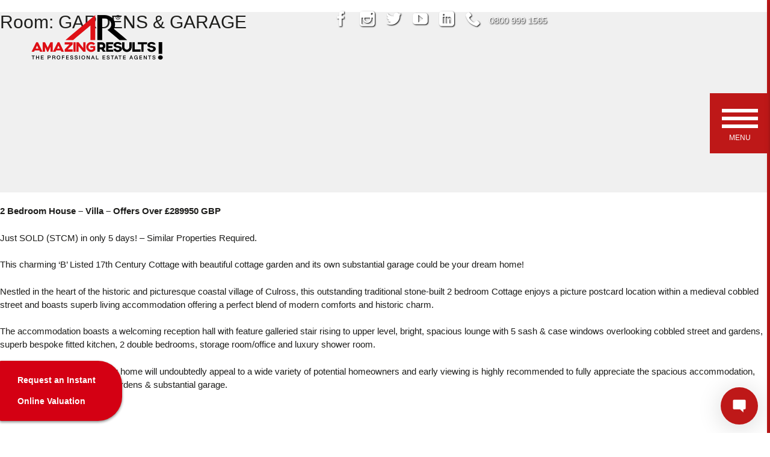

--- FILE ---
content_type: text/html; charset=UTF-8
request_url: https://www.amazingresults.com/room/gardens-garage/
body_size: 49283
content:
<!DOCTYPE html>
<html lang="en-GB">
<head>
<meta charset="UTF-8">
<meta name="viewport" content="width=device-width, initial-scale=1">
<link rel="profile" href="http://gmpg.org/xfn/11">

<script data-cfasync="false" data-no-defer="1">var ewww_webp_supported=!1;function check_webp_feature(A,e){var w;e=void 0!==e?e:function(){},ewww_webp_supported?e(ewww_webp_supported):((w=new Image).onload=function(){ewww_webp_supported=0<w.width&&0<w.height,e&&e(ewww_webp_supported)},w.onerror=function(){e&&e(!1)},w.src="data:image/webp;base64,"+{alpha:"UklGRkoAAABXRUJQVlA4WAoAAAAQAAAAAAAAAAAAQUxQSAwAAAARBxAR/Q9ERP8DAABWUDggGAAAABQBAJ0BKgEAAQAAAP4AAA3AAP7mtQAAAA=="}[A])}check_webp_feature("alpha");</script><script data-cfasync="false" data-no-defer="1">var Arrive=function(c,w){"use strict";if(c.MutationObserver&&"undefined"!=typeof HTMLElement){var r,a=0,u=(r=HTMLElement.prototype.matches||HTMLElement.prototype.webkitMatchesSelector||HTMLElement.prototype.mozMatchesSelector||HTMLElement.prototype.msMatchesSelector,{matchesSelector:function(e,t){return e instanceof HTMLElement&&r.call(e,t)},addMethod:function(e,t,r){var a=e[t];e[t]=function(){return r.length==arguments.length?r.apply(this,arguments):"function"==typeof a?a.apply(this,arguments):void 0}},callCallbacks:function(e,t){t&&t.options.onceOnly&&1==t.firedElems.length&&(e=[e[0]]);for(var r,a=0;r=e[a];a++)r&&r.callback&&r.callback.call(r.elem,r.elem);t&&t.options.onceOnly&&1==t.firedElems.length&&t.me.unbindEventWithSelectorAndCallback.call(t.target,t.selector,t.callback)},checkChildNodesRecursively:function(e,t,r,a){for(var i,n=0;i=e[n];n++)r(i,t,a)&&a.push({callback:t.callback,elem:i}),0<i.childNodes.length&&u.checkChildNodesRecursively(i.childNodes,t,r,a)},mergeArrays:function(e,t){var r,a={};for(r in e)e.hasOwnProperty(r)&&(a[r]=e[r]);for(r in t)t.hasOwnProperty(r)&&(a[r]=t[r]);return a},toElementsArray:function(e){return e=void 0!==e&&("number"!=typeof e.length||e===c)?[e]:e}}),e=(l.prototype.addEvent=function(e,t,r,a){a={target:e,selector:t,options:r,callback:a,firedElems:[]};return this._beforeAdding&&this._beforeAdding(a),this._eventsBucket.push(a),a},l.prototype.removeEvent=function(e){for(var t,r=this._eventsBucket.length-1;t=this._eventsBucket[r];r--)e(t)&&(this._beforeRemoving&&this._beforeRemoving(t),(t=this._eventsBucket.splice(r,1))&&t.length&&(t[0].callback=null))},l.prototype.beforeAdding=function(e){this._beforeAdding=e},l.prototype.beforeRemoving=function(e){this._beforeRemoving=e},l),t=function(i,n){var o=new e,l=this,s={fireOnAttributesModification:!1};return o.beforeAdding(function(t){var e=t.target;e!==c.document&&e!==c||(e=document.getElementsByTagName("html")[0]);var r=new MutationObserver(function(e){n.call(this,e,t)}),a=i(t.options);r.observe(e,a),t.observer=r,t.me=l}),o.beforeRemoving(function(e){e.observer.disconnect()}),this.bindEvent=function(e,t,r){t=u.mergeArrays(s,t);for(var a=u.toElementsArray(this),i=0;i<a.length;i++)o.addEvent(a[i],e,t,r)},this.unbindEvent=function(){var r=u.toElementsArray(this);o.removeEvent(function(e){for(var t=0;t<r.length;t++)if(this===w||e.target===r[t])return!0;return!1})},this.unbindEventWithSelectorOrCallback=function(r){var a=u.toElementsArray(this),i=r,e="function"==typeof r?function(e){for(var t=0;t<a.length;t++)if((this===w||e.target===a[t])&&e.callback===i)return!0;return!1}:function(e){for(var t=0;t<a.length;t++)if((this===w||e.target===a[t])&&e.selector===r)return!0;return!1};o.removeEvent(e)},this.unbindEventWithSelectorAndCallback=function(r,a){var i=u.toElementsArray(this);o.removeEvent(function(e){for(var t=0;t<i.length;t++)if((this===w||e.target===i[t])&&e.selector===r&&e.callback===a)return!0;return!1})},this},i=new function(){var s={fireOnAttributesModification:!1,onceOnly:!1,existing:!1};function n(e,t,r){return!(!u.matchesSelector(e,t.selector)||(e._id===w&&(e._id=a++),-1!=t.firedElems.indexOf(e._id)))&&(t.firedElems.push(e._id),!0)}var c=(i=new t(function(e){var t={attributes:!1,childList:!0,subtree:!0};return e.fireOnAttributesModification&&(t.attributes=!0),t},function(e,i){e.forEach(function(e){var t=e.addedNodes,r=e.target,a=[];null!==t&&0<t.length?u.checkChildNodesRecursively(t,i,n,a):"attributes"===e.type&&n(r,i)&&a.push({callback:i.callback,elem:r}),u.callCallbacks(a,i)})})).bindEvent;return i.bindEvent=function(e,t,r){t=void 0===r?(r=t,s):u.mergeArrays(s,t);var a=u.toElementsArray(this);if(t.existing){for(var i=[],n=0;n<a.length;n++)for(var o=a[n].querySelectorAll(e),l=0;l<o.length;l++)i.push({callback:r,elem:o[l]});if(t.onceOnly&&i.length)return r.call(i[0].elem,i[0].elem);setTimeout(u.callCallbacks,1,i)}c.call(this,e,t,r)},i},o=new function(){var a={};function i(e,t){return u.matchesSelector(e,t.selector)}var n=(o=new t(function(){return{childList:!0,subtree:!0}},function(e,r){e.forEach(function(e){var t=e.removedNodes,e=[];null!==t&&0<t.length&&u.checkChildNodesRecursively(t,r,i,e),u.callCallbacks(e,r)})})).bindEvent;return o.bindEvent=function(e,t,r){t=void 0===r?(r=t,a):u.mergeArrays(a,t),n.call(this,e,t,r)},o};d(HTMLElement.prototype),d(NodeList.prototype),d(HTMLCollection.prototype),d(HTMLDocument.prototype),d(Window.prototype);var n={};return s(i,n,"unbindAllArrive"),s(o,n,"unbindAllLeave"),n}function l(){this._eventsBucket=[],this._beforeAdding=null,this._beforeRemoving=null}function s(e,t,r){u.addMethod(t,r,e.unbindEvent),u.addMethod(t,r,e.unbindEventWithSelectorOrCallback),u.addMethod(t,r,e.unbindEventWithSelectorAndCallback)}function d(e){e.arrive=i.bindEvent,s(i,e,"unbindArrive"),e.leave=o.bindEvent,s(o,e,"unbindLeave")}}(window,void 0),ewww_webp_supported=!1;function check_webp_feature(e,t){var r;ewww_webp_supported?t(ewww_webp_supported):((r=new Image).onload=function(){ewww_webp_supported=0<r.width&&0<r.height,t(ewww_webp_supported)},r.onerror=function(){t(!1)},r.src="data:image/webp;base64,"+{alpha:"UklGRkoAAABXRUJQVlA4WAoAAAAQAAAAAAAAAAAAQUxQSAwAAAARBxAR/Q9ERP8DAABWUDggGAAAABQBAJ0BKgEAAQAAAP4AAA3AAP7mtQAAAA==",animation:"UklGRlIAAABXRUJQVlA4WAoAAAASAAAAAAAAAAAAQU5JTQYAAAD/////AABBTk1GJgAAAAAAAAAAAAAAAAAAAGQAAABWUDhMDQAAAC8AAAAQBxAREYiI/gcA"}[e])}function ewwwLoadImages(e){if(e){for(var t=document.querySelectorAll(".batch-image img, .image-wrapper a, .ngg-pro-masonry-item a, .ngg-galleria-offscreen-seo-wrapper a"),r=0,a=t.length;r<a;r++)ewwwAttr(t[r],"data-src",t[r].getAttribute("data-webp")),ewwwAttr(t[r],"data-thumbnail",t[r].getAttribute("data-webp-thumbnail"));for(var i=document.querySelectorAll(".rev_slider ul li"),r=0,a=i.length;r<a;r++){ewwwAttr(i[r],"data-thumb",i[r].getAttribute("data-webp-thumb"));for(var n=1;n<11;)ewwwAttr(i[r],"data-param"+n,i[r].getAttribute("data-webp-param"+n)),n++}for(r=0,a=(i=document.querySelectorAll(".rev_slider img")).length;r<a;r++)ewwwAttr(i[r],"data-lazyload",i[r].getAttribute("data-webp-lazyload"));for(var o=document.querySelectorAll("div.woocommerce-product-gallery__image"),r=0,a=o.length;r<a;r++)ewwwAttr(o[r],"data-thumb",o[r].getAttribute("data-webp-thumb"))}for(var l=document.querySelectorAll("video"),r=0,a=l.length;r<a;r++)ewwwAttr(l[r],"poster",e?l[r].getAttribute("data-poster-webp"):l[r].getAttribute("data-poster-image"));for(var s,c=document.querySelectorAll("img.ewww_webp_lazy_load"),r=0,a=c.length;r<a;r++)e&&(ewwwAttr(c[r],"data-lazy-srcset",c[r].getAttribute("data-lazy-srcset-webp")),ewwwAttr(c[r],"data-srcset",c[r].getAttribute("data-srcset-webp")),ewwwAttr(c[r],"data-lazy-src",c[r].getAttribute("data-lazy-src-webp")),ewwwAttr(c[r],"data-src",c[r].getAttribute("data-src-webp")),ewwwAttr(c[r],"data-orig-file",c[r].getAttribute("data-webp-orig-file")),ewwwAttr(c[r],"data-medium-file",c[r].getAttribute("data-webp-medium-file")),ewwwAttr(c[r],"data-large-file",c[r].getAttribute("data-webp-large-file")),null!=(s=c[r].getAttribute("srcset"))&&!1!==s&&s.includes("R0lGOD")&&ewwwAttr(c[r],"src",c[r].getAttribute("data-lazy-src-webp"))),c[r].className=c[r].className.replace(/\bewww_webp_lazy_load\b/,"");for(var w=document.querySelectorAll(".ewww_webp"),r=0,a=w.length;r<a;r++)e?(ewwwAttr(w[r],"srcset",w[r].getAttribute("data-srcset-webp")),ewwwAttr(w[r],"src",w[r].getAttribute("data-src-webp")),ewwwAttr(w[r],"data-orig-file",w[r].getAttribute("data-webp-orig-file")),ewwwAttr(w[r],"data-medium-file",w[r].getAttribute("data-webp-medium-file")),ewwwAttr(w[r],"data-large-file",w[r].getAttribute("data-webp-large-file")),ewwwAttr(w[r],"data-large_image",w[r].getAttribute("data-webp-large_image")),ewwwAttr(w[r],"data-src",w[r].getAttribute("data-webp-src"))):(ewwwAttr(w[r],"srcset",w[r].getAttribute("data-srcset-img")),ewwwAttr(w[r],"src",w[r].getAttribute("data-src-img"))),w[r].className=w[r].className.replace(/\bewww_webp\b/,"ewww_webp_loaded");window.jQuery&&jQuery.fn.isotope&&jQuery.fn.imagesLoaded&&(jQuery(".fusion-posts-container-infinite").imagesLoaded(function(){jQuery(".fusion-posts-container-infinite").hasClass("isotope")&&jQuery(".fusion-posts-container-infinite").isotope()}),jQuery(".fusion-portfolio:not(.fusion-recent-works) .fusion-portfolio-wrapper").imagesLoaded(function(){jQuery(".fusion-portfolio:not(.fusion-recent-works) .fusion-portfolio-wrapper").isotope()}))}function ewwwWebPInit(e){ewwwLoadImages(e),ewwwNggLoadGalleries(e),document.arrive(".ewww_webp",function(){ewwwLoadImages(e)}),document.arrive(".ewww_webp_lazy_load",function(){ewwwLoadImages(e)}),document.arrive("videos",function(){ewwwLoadImages(e)}),"loading"==document.readyState?document.addEventListener("DOMContentLoaded",ewwwJSONParserInit):("undefined"!=typeof galleries&&ewwwNggParseGalleries(e),ewwwWooParseVariations(e))}function ewwwAttr(e,t,r){null!=r&&!1!==r&&e.setAttribute(t,r)}function ewwwJSONParserInit(){"undefined"!=typeof galleries&&check_webp_feature("alpha",ewwwNggParseGalleries),check_webp_feature("alpha",ewwwWooParseVariations)}function ewwwWooParseVariations(e){if(e)for(var t=document.querySelectorAll("form.variations_form"),r=0,a=t.length;r<a;r++){var i=t[r].getAttribute("data-product_variations"),n=!1;try{for(var o in i=JSON.parse(i))void 0!==i[o]&&void 0!==i[o].image&&(void 0!==i[o].image.src_webp&&(i[o].image.src=i[o].image.src_webp,n=!0),void 0!==i[o].image.srcset_webp&&(i[o].image.srcset=i[o].image.srcset_webp,n=!0),void 0!==i[o].image.full_src_webp&&(i[o].image.full_src=i[o].image.full_src_webp,n=!0),void 0!==i[o].image.gallery_thumbnail_src_webp&&(i[o].image.gallery_thumbnail_src=i[o].image.gallery_thumbnail_src_webp,n=!0),void 0!==i[o].image.thumb_src_webp&&(i[o].image.thumb_src=i[o].image.thumb_src_webp,n=!0));n&&ewwwAttr(t[r],"data-product_variations",JSON.stringify(i))}catch(e){}}}function ewwwNggParseGalleries(e){if(e)for(var t in galleries){var r=galleries[t];galleries[t].images_list=ewwwNggParseImageList(r.images_list)}}function ewwwNggLoadGalleries(e){e&&document.addEventListener("ngg.galleria.themeadded",function(e,t){window.ngg_galleria._create_backup=window.ngg_galleria.create,window.ngg_galleria.create=function(e,t){var r=$(e).data("id");return galleries["gallery_"+r].images_list=ewwwNggParseImageList(galleries["gallery_"+r].images_list),window.ngg_galleria._create_backup(e,t)}})}function ewwwNggParseImageList(e){for(var t in e){var r=e[t];if(void 0!==r["image-webp"]&&(e[t].image=r["image-webp"],delete e[t]["image-webp"]),void 0!==r["thumb-webp"]&&(e[t].thumb=r["thumb-webp"],delete e[t]["thumb-webp"]),void 0!==r.full_image_webp&&(e[t].full_image=r.full_image_webp,delete e[t].full_image_webp),void 0!==r.srcsets)for(var a in r.srcsets)nggSrcset=r.srcsets[a],void 0!==r.srcsets[a+"-webp"]&&(e[t].srcsets[a]=r.srcsets[a+"-webp"],delete e[t].srcsets[a+"-webp"]);if(void 0!==r.full_srcsets)for(var i in r.full_srcsets)nggFSrcset=r.full_srcsets[i],void 0!==r.full_srcsets[i+"-webp"]&&(e[t].full_srcsets[i]=r.full_srcsets[i+"-webp"],delete e[t].full_srcsets[i+"-webp"])}return e}check_webp_feature("alpha",ewwwWebPInit);</script><title>GARDENS &amp; GARAGE &#8211; Amazing Results</title>
<meta name='robots' content='max-image-preview:large' />
<link rel='dns-prefetch' href='//code.jquery.com' />
<link rel='dns-prefetch' href='//fonts.googleapis.com' />
<link rel='dns-prefetch' href='//cdnjs.cloudflare.com' />
<link rel="alternate" type="application/rss+xml" title="Amazing Results &raquo; Feed" href="https://www.amazingresults.com/feed/" />
<link rel="alternate" type="application/rss+xml" title="Amazing Results &raquo; Comments Feed" href="https://www.amazingresults.com/comments/feed/" />
<link rel="alternate" type="application/rss+xml" title="Amazing Results &raquo; GARDENS &amp; GARAGE Room Feed" href="https://www.amazingresults.com/room/gardens-garage/feed/" />
<script type="text/javascript">
window._wpemojiSettings = {"baseUrl":"https:\/\/s.w.org\/images\/core\/emoji\/14.0.0\/72x72\/","ext":".png","svgUrl":"https:\/\/s.w.org\/images\/core\/emoji\/14.0.0\/svg\/","svgExt":".svg","source":{"concatemoji":"https:\/\/www.amazingresults.com\/wp-includes\/js\/wp-emoji-release.min.js?ver=6.1.9"}};
/*! This file is auto-generated */
!function(e,a,t){var n,r,o,i=a.createElement("canvas"),p=i.getContext&&i.getContext("2d");function s(e,t){var a=String.fromCharCode,e=(p.clearRect(0,0,i.width,i.height),p.fillText(a.apply(this,e),0,0),i.toDataURL());return p.clearRect(0,0,i.width,i.height),p.fillText(a.apply(this,t),0,0),e===i.toDataURL()}function c(e){var t=a.createElement("script");t.src=e,t.defer=t.type="text/javascript",a.getElementsByTagName("head")[0].appendChild(t)}for(o=Array("flag","emoji"),t.supports={everything:!0,everythingExceptFlag:!0},r=0;r<o.length;r++)t.supports[o[r]]=function(e){if(p&&p.fillText)switch(p.textBaseline="top",p.font="600 32px Arial",e){case"flag":return s([127987,65039,8205,9895,65039],[127987,65039,8203,9895,65039])?!1:!s([55356,56826,55356,56819],[55356,56826,8203,55356,56819])&&!s([55356,57332,56128,56423,56128,56418,56128,56421,56128,56430,56128,56423,56128,56447],[55356,57332,8203,56128,56423,8203,56128,56418,8203,56128,56421,8203,56128,56430,8203,56128,56423,8203,56128,56447]);case"emoji":return!s([129777,127995,8205,129778,127999],[129777,127995,8203,129778,127999])}return!1}(o[r]),t.supports.everything=t.supports.everything&&t.supports[o[r]],"flag"!==o[r]&&(t.supports.everythingExceptFlag=t.supports.everythingExceptFlag&&t.supports[o[r]]);t.supports.everythingExceptFlag=t.supports.everythingExceptFlag&&!t.supports.flag,t.DOMReady=!1,t.readyCallback=function(){t.DOMReady=!0},t.supports.everything||(n=function(){t.readyCallback()},a.addEventListener?(a.addEventListener("DOMContentLoaded",n,!1),e.addEventListener("load",n,!1)):(e.attachEvent("onload",n),a.attachEvent("onreadystatechange",function(){"complete"===a.readyState&&t.readyCallback()})),(e=t.source||{}).concatemoji?c(e.concatemoji):e.wpemoji&&e.twemoji&&(c(e.twemoji),c(e.wpemoji)))}(window,document,window._wpemojiSettings);
</script>
<style type="text/css">
img.wp-smiley,
img.emoji {
	display: inline !important;
	border: none !important;
	box-shadow: none !important;
	height: 1em !important;
	width: 1em !important;
	margin: 0 0.07em !important;
	vertical-align: -0.1em !important;
	background: none !important;
	padding: 0 !important;
}
</style>
	<link rel='stylesheet' id='la-icon-maneger-style-css' href='https://www.amazingresults.com/wp-content/uploads/la_icon_sets/style.min.css?ver=6.1.9' type='text/css' media='all' />
<link rel='stylesheet' id='wp-block-library-css' href='https://www.amazingresults.com/wp-includes/css/dist/block-library/style.min.css?ver=6.1.9' type='text/css' media='all' />
<link rel='stylesheet' id='classic-theme-styles-css' href='https://www.amazingresults.com/wp-includes/css/classic-themes.min.css?ver=1' type='text/css' media='all' />
<style id='global-styles-inline-css' type='text/css'>
body{--wp--preset--color--black: #000000;--wp--preset--color--cyan-bluish-gray: #abb8c3;--wp--preset--color--white: #ffffff;--wp--preset--color--pale-pink: #f78da7;--wp--preset--color--vivid-red: #cf2e2e;--wp--preset--color--luminous-vivid-orange: #ff6900;--wp--preset--color--luminous-vivid-amber: #fcb900;--wp--preset--color--light-green-cyan: #7bdcb5;--wp--preset--color--vivid-green-cyan: #00d084;--wp--preset--color--pale-cyan-blue: #8ed1fc;--wp--preset--color--vivid-cyan-blue: #0693e3;--wp--preset--color--vivid-purple: #9b51e0;--wp--preset--gradient--vivid-cyan-blue-to-vivid-purple: linear-gradient(135deg,rgba(6,147,227,1) 0%,rgb(155,81,224) 100%);--wp--preset--gradient--light-green-cyan-to-vivid-green-cyan: linear-gradient(135deg,rgb(122,220,180) 0%,rgb(0,208,130) 100%);--wp--preset--gradient--luminous-vivid-amber-to-luminous-vivid-orange: linear-gradient(135deg,rgba(252,185,0,1) 0%,rgba(255,105,0,1) 100%);--wp--preset--gradient--luminous-vivid-orange-to-vivid-red: linear-gradient(135deg,rgba(255,105,0,1) 0%,rgb(207,46,46) 100%);--wp--preset--gradient--very-light-gray-to-cyan-bluish-gray: linear-gradient(135deg,rgb(238,238,238) 0%,rgb(169,184,195) 100%);--wp--preset--gradient--cool-to-warm-spectrum: linear-gradient(135deg,rgb(74,234,220) 0%,rgb(151,120,209) 20%,rgb(207,42,186) 40%,rgb(238,44,130) 60%,rgb(251,105,98) 80%,rgb(254,248,76) 100%);--wp--preset--gradient--blush-light-purple: linear-gradient(135deg,rgb(255,206,236) 0%,rgb(152,150,240) 100%);--wp--preset--gradient--blush-bordeaux: linear-gradient(135deg,rgb(254,205,165) 0%,rgb(254,45,45) 50%,rgb(107,0,62) 100%);--wp--preset--gradient--luminous-dusk: linear-gradient(135deg,rgb(255,203,112) 0%,rgb(199,81,192) 50%,rgb(65,88,208) 100%);--wp--preset--gradient--pale-ocean: linear-gradient(135deg,rgb(255,245,203) 0%,rgb(182,227,212) 50%,rgb(51,167,181) 100%);--wp--preset--gradient--electric-grass: linear-gradient(135deg,rgb(202,248,128) 0%,rgb(113,206,126) 100%);--wp--preset--gradient--midnight: linear-gradient(135deg,rgb(2,3,129) 0%,rgb(40,116,252) 100%);--wp--preset--duotone--dark-grayscale: url('#wp-duotone-dark-grayscale');--wp--preset--duotone--grayscale: url('#wp-duotone-grayscale');--wp--preset--duotone--purple-yellow: url('#wp-duotone-purple-yellow');--wp--preset--duotone--blue-red: url('#wp-duotone-blue-red');--wp--preset--duotone--midnight: url('#wp-duotone-midnight');--wp--preset--duotone--magenta-yellow: url('#wp-duotone-magenta-yellow');--wp--preset--duotone--purple-green: url('#wp-duotone-purple-green');--wp--preset--duotone--blue-orange: url('#wp-duotone-blue-orange');--wp--preset--font-size--small: 13px;--wp--preset--font-size--medium: 20px;--wp--preset--font-size--large: 36px;--wp--preset--font-size--x-large: 42px;--wp--preset--spacing--20: 0.44rem;--wp--preset--spacing--30: 0.67rem;--wp--preset--spacing--40: 1rem;--wp--preset--spacing--50: 1.5rem;--wp--preset--spacing--60: 2.25rem;--wp--preset--spacing--70: 3.38rem;--wp--preset--spacing--80: 5.06rem;}:where(.is-layout-flex){gap: 0.5em;}body .is-layout-flow > .alignleft{float: left;margin-inline-start: 0;margin-inline-end: 2em;}body .is-layout-flow > .alignright{float: right;margin-inline-start: 2em;margin-inline-end: 0;}body .is-layout-flow > .aligncenter{margin-left: auto !important;margin-right: auto !important;}body .is-layout-constrained > .alignleft{float: left;margin-inline-start: 0;margin-inline-end: 2em;}body .is-layout-constrained > .alignright{float: right;margin-inline-start: 2em;margin-inline-end: 0;}body .is-layout-constrained > .aligncenter{margin-left: auto !important;margin-right: auto !important;}body .is-layout-constrained > :where(:not(.alignleft):not(.alignright):not(.alignfull)){max-width: var(--wp--style--global--content-size);margin-left: auto !important;margin-right: auto !important;}body .is-layout-constrained > .alignwide{max-width: var(--wp--style--global--wide-size);}body .is-layout-flex{display: flex;}body .is-layout-flex{flex-wrap: wrap;align-items: center;}body .is-layout-flex > *{margin: 0;}:where(.wp-block-columns.is-layout-flex){gap: 2em;}.has-black-color{color: var(--wp--preset--color--black) !important;}.has-cyan-bluish-gray-color{color: var(--wp--preset--color--cyan-bluish-gray) !important;}.has-white-color{color: var(--wp--preset--color--white) !important;}.has-pale-pink-color{color: var(--wp--preset--color--pale-pink) !important;}.has-vivid-red-color{color: var(--wp--preset--color--vivid-red) !important;}.has-luminous-vivid-orange-color{color: var(--wp--preset--color--luminous-vivid-orange) !important;}.has-luminous-vivid-amber-color{color: var(--wp--preset--color--luminous-vivid-amber) !important;}.has-light-green-cyan-color{color: var(--wp--preset--color--light-green-cyan) !important;}.has-vivid-green-cyan-color{color: var(--wp--preset--color--vivid-green-cyan) !important;}.has-pale-cyan-blue-color{color: var(--wp--preset--color--pale-cyan-blue) !important;}.has-vivid-cyan-blue-color{color: var(--wp--preset--color--vivid-cyan-blue) !important;}.has-vivid-purple-color{color: var(--wp--preset--color--vivid-purple) !important;}.has-black-background-color{background-color: var(--wp--preset--color--black) !important;}.has-cyan-bluish-gray-background-color{background-color: var(--wp--preset--color--cyan-bluish-gray) !important;}.has-white-background-color{background-color: var(--wp--preset--color--white) !important;}.has-pale-pink-background-color{background-color: var(--wp--preset--color--pale-pink) !important;}.has-vivid-red-background-color{background-color: var(--wp--preset--color--vivid-red) !important;}.has-luminous-vivid-orange-background-color{background-color: var(--wp--preset--color--luminous-vivid-orange) !important;}.has-luminous-vivid-amber-background-color{background-color: var(--wp--preset--color--luminous-vivid-amber) !important;}.has-light-green-cyan-background-color{background-color: var(--wp--preset--color--light-green-cyan) !important;}.has-vivid-green-cyan-background-color{background-color: var(--wp--preset--color--vivid-green-cyan) !important;}.has-pale-cyan-blue-background-color{background-color: var(--wp--preset--color--pale-cyan-blue) !important;}.has-vivid-cyan-blue-background-color{background-color: var(--wp--preset--color--vivid-cyan-blue) !important;}.has-vivid-purple-background-color{background-color: var(--wp--preset--color--vivid-purple) !important;}.has-black-border-color{border-color: var(--wp--preset--color--black) !important;}.has-cyan-bluish-gray-border-color{border-color: var(--wp--preset--color--cyan-bluish-gray) !important;}.has-white-border-color{border-color: var(--wp--preset--color--white) !important;}.has-pale-pink-border-color{border-color: var(--wp--preset--color--pale-pink) !important;}.has-vivid-red-border-color{border-color: var(--wp--preset--color--vivid-red) !important;}.has-luminous-vivid-orange-border-color{border-color: var(--wp--preset--color--luminous-vivid-orange) !important;}.has-luminous-vivid-amber-border-color{border-color: var(--wp--preset--color--luminous-vivid-amber) !important;}.has-light-green-cyan-border-color{border-color: var(--wp--preset--color--light-green-cyan) !important;}.has-vivid-green-cyan-border-color{border-color: var(--wp--preset--color--vivid-green-cyan) !important;}.has-pale-cyan-blue-border-color{border-color: var(--wp--preset--color--pale-cyan-blue) !important;}.has-vivid-cyan-blue-border-color{border-color: var(--wp--preset--color--vivid-cyan-blue) !important;}.has-vivid-purple-border-color{border-color: var(--wp--preset--color--vivid-purple) !important;}.has-vivid-cyan-blue-to-vivid-purple-gradient-background{background: var(--wp--preset--gradient--vivid-cyan-blue-to-vivid-purple) !important;}.has-light-green-cyan-to-vivid-green-cyan-gradient-background{background: var(--wp--preset--gradient--light-green-cyan-to-vivid-green-cyan) !important;}.has-luminous-vivid-amber-to-luminous-vivid-orange-gradient-background{background: var(--wp--preset--gradient--luminous-vivid-amber-to-luminous-vivid-orange) !important;}.has-luminous-vivid-orange-to-vivid-red-gradient-background{background: var(--wp--preset--gradient--luminous-vivid-orange-to-vivid-red) !important;}.has-very-light-gray-to-cyan-bluish-gray-gradient-background{background: var(--wp--preset--gradient--very-light-gray-to-cyan-bluish-gray) !important;}.has-cool-to-warm-spectrum-gradient-background{background: var(--wp--preset--gradient--cool-to-warm-spectrum) !important;}.has-blush-light-purple-gradient-background{background: var(--wp--preset--gradient--blush-light-purple) !important;}.has-blush-bordeaux-gradient-background{background: var(--wp--preset--gradient--blush-bordeaux) !important;}.has-luminous-dusk-gradient-background{background: var(--wp--preset--gradient--luminous-dusk) !important;}.has-pale-ocean-gradient-background{background: var(--wp--preset--gradient--pale-ocean) !important;}.has-electric-grass-gradient-background{background: var(--wp--preset--gradient--electric-grass) !important;}.has-midnight-gradient-background{background: var(--wp--preset--gradient--midnight) !important;}.has-small-font-size{font-size: var(--wp--preset--font-size--small) !important;}.has-medium-font-size{font-size: var(--wp--preset--font-size--medium) !important;}.has-large-font-size{font-size: var(--wp--preset--font-size--large) !important;}.has-x-large-font-size{font-size: var(--wp--preset--font-size--x-large) !important;}
.wp-block-navigation a:where(:not(.wp-element-button)){color: inherit;}
:where(.wp-block-columns.is-layout-flex){gap: 2em;}
.wp-block-pullquote{font-size: 1.5em;line-height: 1.6;}
</style>
<link rel='stylesheet' id='rs-plugin-settings-css' href='https://www.amazingresults.com/wp-content/plugins/revslider/public/assets/css/settings.css?ver=5.4.1' type='text/css' media='all' />
<style id='rs-plugin-settings-inline-css' type='text/css'>
#rs-demo-id {}
</style>
<link rel='stylesheet' id='sharify-css' href='https://www.amazingresults.com/wp-content/plugins/sharify/sharify-style.php' type='text/css' media='all' />
<link rel='stylesheet' id='sharify-icon-css' href='https://www.amazingresults.com/wp-content/plugins/sharify/icon/css/sharify.css' type='text/css' media='all' />
<link rel='stylesheet' id='sharify-font-css' href='https://fonts.googleapis.com/css?family=Roboto+Condensed:400' type='text/css' media='all' />
<link rel='stylesheet' id='sf_styles-css' href='https://www.amazingresults.com/wp-content/plugins/superfly-menu/css/superfly-menu.css?ver=6.1.9' type='text/css' media='all' />
<link rel='stylesheet' id='default-icon-styles-css' href='https://www.amazingresults.com/wp-content/plugins/svg-vector-icon-plugin/public/../admin/css/wordpress-svg-icon-plugin-style.min.css?ver=6.1.9' type='text/css' media='all' />
<link rel='stylesheet' id='bootstrap-style-css' href='https://www.amazingresults.com/wp-content/plugins/yumjam-masonry-layout-for-posts-and-custom-post-types/css/bootstrap.min.css?ver=6.1.9' type='text/css' media='all' />
<link rel='stylesheet' id='fontawesome-front-style-css' href='https://www.amazingresults.com/wp-content/plugins/yumjam-masonry-layout-for-posts-and-custom-post-types/css/font-awesome.min.css?ver=6.1.9' type='text/css' media='all' />
<link rel='stylesheet' id='masonry-front-style-css' href='https://www.amazingresults.com/wp-content/plugins/yumjam-masonry-layout-for-posts-and-custom-post-types/css/front.css?ver=6.1.9' type='text/css' media='all' />
<link rel='stylesheet' id='amazing-results-font-awesome-css' href='https://www.amazingresults.com/wp-content/themes/amazing-results/css/font-awesome-4.7.0/css/font-awesome.min.css?ver=6.1.9' type='text/css' media='all' />
<link rel='stylesheet' id='amazing-results-materialize-css' href='https://www.amazingresults.com/wp-content/themes/amazing-results/css/materialize.min.css?ver=6.1.9' type='text/css' media='all' />
<link rel='stylesheet' id='amazing-results-style-css' href='https://www.amazingresults.com/wp-content/themes/amazing-results/style.css?ver=6.1.9' type='text/css' media='all' />
<link rel='stylesheet' id='jquery-ui-css-css' href='//cdnjs.cloudflare.com/ajax/libs/jqueryui/1.12.1/jquery-ui.min.css?ver=6.1.9' type='text/css' media='all' />
<link rel='stylesheet' id='gforms_reset_css-css' href='https://www.amazingresults.com/wp-content/plugins/gravityforms/css/formreset.min.css?ver=2.4.9' type='text/css' media='all' />
<link rel='stylesheet' id='gforms_formsmain_css-css' href='https://www.amazingresults.com/wp-content/plugins/gravityforms/css/formsmain.min.css?ver=2.4.9' type='text/css' media='all' />
<link rel='stylesheet' id='gforms_ready_class_css-css' href='https://www.amazingresults.com/wp-content/plugins/gravityforms/css/readyclass.min.css?ver=2.4.9' type='text/css' media='all' />
<link rel='stylesheet' id='gforms_browsers_css-css' href='https://www.amazingresults.com/wp-content/plugins/gravityforms/css/browsers.min.css?ver=2.4.9' type='text/css' media='all' />
<link rel='stylesheet' id='popup-maker-site-css' href='//www.amazingresults.com/wp-content/uploads/pum/pum-site-styles.css?generated=1726749160&#038;ver=1.17.0' type='text/css' media='all' />
<script type='text/javascript' src='https://www.amazingresults.com/wp-content/plugins/superfly-menu/includes/vendor/looks_awesome/icon_manager/js/md5.js?ver=1.0,0' id='la-icon-manager-md5-js'></script>
<script type='text/javascript' src='https://www.amazingresults.com/wp-content/plugins/superfly-menu/includes/vendor/looks_awesome/icon_manager/js/util.js?ver=1.0,0' id='la-icon-manager-util-js'></script>
<script type='text/javascript' src='https://www.amazingresults.com/wp-content/plugins/enable-jquery-migrate-helper/js/jquery/jquery-1.12.4-wp.js?ver=1.12.4-wp' id='jquery-core-js'></script>
<script type='text/javascript' src='https://www.amazingresults.com/wp-content/plugins/enable-jquery-migrate-helper/js/jquery-migrate/jquery-migrate-1.4.1-wp.js?ver=1.4.1-wp' id='jquery-migrate-js'></script>
<script type='text/javascript' src='https://www.amazingresults.com/wp-content/plugins/revslider/public/assets/js/jquery.themepunch.tools.min.js?ver=5.4.1' id='tp-tools-js'></script>
<script type='text/javascript' src='https://www.amazingresults.com/wp-content/plugins/revslider/public/assets/js/jquery.themepunch.revolution.min.js?ver=5.4.1' id='revmin-js'></script>
<script type='text/javascript' id='sf_main-js-extra'>
/* <![CDATA[ */
var SF_Opts = {"social":[],"search":"hidden","blur":"","fade":"no","test_mode":"","hide_def":"","mob_nav":"","sidebar_style":"side","sidebar_behaviour":"slide","alt_menu":"","sidebar_pos":"right","width_panel_1":"275","width_panel_2":"250","width_panel_3":"250","width_panel_4":"200","base_color":"#be1818","opening_type":"click","sub_type":"","sub_opening_type":"hover","label":"metro","label_top":"155px","label_size":"100px","label_vis":"visible","item_padding":"15","bg":"","path":"https:\/\/www.amazingresults.com\/wp-content\/plugins\/superfly-menu\/img\/","menu":"{\"225\":{\"term_id\":225,\"name\":\"Main\",\"loc\":{\"pages\":{\"2\":1,\"799\":1,\"831\":1,\"833\":1,\"835\":1,\"837\":1},\"cposts\":{\"property\":1},\"cats\":{\"1\":1},\"taxes\":{},\"langs\":{},\"wp_pages\":{\"front\":1,\"home\":1,\"archive\":1,\"single\":1,\"forbidden\":1,\"search\":1},\"ids\":[\"\"]},\"isDef\":true}}","togglers":"","subMenuSupport":"","subMenuSelector":"sub-menu, children","activeClassSelector":"current-menu-item","allowedTags":"DIV, NAV, UL, OL, LI, A, P, H1, H2, H3, H4, SPAN","menuData":{"1731":"img=&icon=&icon_color=&sline=&chapter=&content=&bg=&width="},"siteBase":"https:\/\/www.amazingresults.com","plugin_ver":"4.3.1"};
/* ]]> */
</script>
<script type='text/javascript' src='https://www.amazingresults.com/wp-content/plugins/superfly-menu/js/superfly-menu.js?ver=4.3.1' id='sf_main-js'></script>
<script type='text/javascript' src='https://www.amazingresults.com/wp-content/themes/amazing-results/js/materialize.min.js?ver=6.1.9' id='amazing-results-materialize-js-js'></script>
<script type='text/javascript' src='https://www.amazingresults.com/wp-content/themes/amazing-results/js/js.js?ver=6.1.9' id='amazing-results-js-js-js'></script>
<script type='text/javascript' src='//code.jquery.com/ui/1.11.3/jquery-ui.js?ver=6.1.9' id='jquery-ui-js'></script>
<script type='text/javascript' src='https://www.amazingresults.com/wp-content/plugins/gravityforms/js/jquery.json.min.js?ver=2.4.9' id='gform_json-js'></script>
<script type='text/javascript' id='gform_gravityforms-js-extra'>
/* <![CDATA[ */
var gform_gravityforms = {"strings":{"invalid_file_extension":"This type of file is not allowed. Must be one of the following: ","delete_file":"Delete this file","in_progress":"in progress","file_exceeds_limit":"File exceeds size limit","illegal_extension":"This type of file is not allowed.","max_reached":"Maximum number of files reached","unknown_error":"There was a problem while saving the file on the server","currently_uploading":"Please wait for the uploading to complete","cancel":"Cancel","cancel_upload":"Cancel this upload","cancelled":"Cancelled"},"vars":{"images_url":"https:\/\/www.amazingresults.com\/wp-content\/plugins\/gravityforms\/images"}};
var gf_global = {"gf_currency_config":{"name":"Pound Sterling","symbol_left":"&#163;","symbol_right":"","symbol_padding":" ","thousand_separator":",","decimal_separator":".","decimals":2},"base_url":"https:\/\/www.amazingresults.com\/wp-content\/plugins\/gravityforms","number_formats":[],"spinnerUrl":"https:\/\/www.amazingresults.com\/wp-content\/plugins\/gravityforms\/images\/spinner.gif"};
var gform_gravityforms = {"strings":{"invalid_file_extension":"This type of file is not allowed. Must be one of the following: ","delete_file":"Delete this file","in_progress":"in progress","file_exceeds_limit":"File exceeds size limit","illegal_extension":"This type of file is not allowed.","max_reached":"Maximum number of files reached","unknown_error":"There was a problem while saving the file on the server","currently_uploading":"Please wait for the uploading to complete","cancel":"Cancel","cancel_upload":"Cancel this upload","cancelled":"Cancelled"},"vars":{"images_url":"https:\/\/www.amazingresults.com\/wp-content\/plugins\/gravityforms\/images"}};
var gf_global = {"gf_currency_config":{"name":"Pound Sterling","symbol_left":"&#163;","symbol_right":"","symbol_padding":" ","thousand_separator":",","decimal_separator":".","decimals":2},"base_url":"https:\/\/www.amazingresults.com\/wp-content\/plugins\/gravityforms","number_formats":[],"spinnerUrl":"https:\/\/www.amazingresults.com\/wp-content\/plugins\/gravityforms\/images\/spinner.gif"};
var gf_global = {"gf_currency_config":{"name":"Pound Sterling","symbol_left":"&#163;","symbol_right":"","symbol_padding":" ","thousand_separator":",","decimal_separator":".","decimals":2},"base_url":"https:\/\/www.amazingresults.com\/wp-content\/plugins\/gravityforms","number_formats":[],"spinnerUrl":"https:\/\/www.amazingresults.com\/wp-content\/plugins\/gravityforms\/images\/spinner.gif"};
var gf_global = {"gf_currency_config":{"name":"Pound Sterling","symbol_left":"&#163;","symbol_right":"","symbol_padding":" ","thousand_separator":",","decimal_separator":".","decimals":2},"base_url":"https:\/\/www.amazingresults.com\/wp-content\/plugins\/gravityforms","number_formats":[],"spinnerUrl":"https:\/\/www.amazingresults.com\/wp-content\/plugins\/gravityforms\/images\/spinner.gif"};
var gf_global = {"gf_currency_config":{"name":"Pound Sterling","symbol_left":"&#163;","symbol_right":"","symbol_padding":" ","thousand_separator":",","decimal_separator":".","decimals":2},"base_url":"https:\/\/www.amazingresults.com\/wp-content\/plugins\/gravityforms","number_formats":[],"spinnerUrl":"https:\/\/www.amazingresults.com\/wp-content\/plugins\/gravityforms\/images\/spinner.gif"};
var gf_global = {"gf_currency_config":{"name":"Pound Sterling","symbol_left":"&#163;","symbol_right":"","symbol_padding":" ","thousand_separator":",","decimal_separator":".","decimals":2},"base_url":"https:\/\/www.amazingresults.com\/wp-content\/plugins\/gravityforms","number_formats":[],"spinnerUrl":"https:\/\/www.amazingresults.com\/wp-content\/plugins\/gravityforms\/images\/spinner.gif"};
var gf_global = {"gf_currency_config":{"name":"Pound Sterling","symbol_left":"&#163;","symbol_right":"","symbol_padding":" ","thousand_separator":",","decimal_separator":".","decimals":2},"base_url":"https:\/\/www.amazingresults.com\/wp-content\/plugins\/gravityforms","number_formats":[],"spinnerUrl":"https:\/\/www.amazingresults.com\/wp-content\/plugins\/gravityforms\/images\/spinner.gif"};
var gf_global = {"gf_currency_config":{"name":"Pound Sterling","symbol_left":"&#163;","symbol_right":"","symbol_padding":" ","thousand_separator":",","decimal_separator":".","decimals":2},"base_url":"https:\/\/www.amazingresults.com\/wp-content\/plugins\/gravityforms","number_formats":[],"spinnerUrl":"https:\/\/www.amazingresults.com\/wp-content\/plugins\/gravityforms\/images\/spinner.gif"};
var gf_global = {"gf_currency_config":{"name":"Pound Sterling","symbol_left":"&#163;","symbol_right":"","symbol_padding":" ","thousand_separator":",","decimal_separator":".","decimals":2},"base_url":"https:\/\/www.amazingresults.com\/wp-content\/plugins\/gravityforms","number_formats":[],"spinnerUrl":"https:\/\/www.amazingresults.com\/wp-content\/plugins\/gravityforms\/images\/spinner.gif"};
var gf_global = {"gf_currency_config":{"name":"Pound Sterling","symbol_left":"&#163;","symbol_right":"","symbol_padding":" ","thousand_separator":",","decimal_separator":".","decimals":2},"base_url":"https:\/\/www.amazingresults.com\/wp-content\/plugins\/gravityforms","number_formats":[],"spinnerUrl":"https:\/\/www.amazingresults.com\/wp-content\/plugins\/gravityforms\/images\/spinner.gif"};
var gf_global = {"gf_currency_config":{"name":"Pound Sterling","symbol_left":"&#163;","symbol_right":"","symbol_padding":" ","thousand_separator":",","decimal_separator":".","decimals":2},"base_url":"https:\/\/www.amazingresults.com\/wp-content\/plugins\/gravityforms","number_formats":[],"spinnerUrl":"https:\/\/www.amazingresults.com\/wp-content\/plugins\/gravityforms\/images\/spinner.gif"};
var gf_global = {"gf_currency_config":{"name":"Pound Sterling","symbol_left":"&#163;","symbol_right":"","symbol_padding":" ","thousand_separator":",","decimal_separator":".","decimals":2},"base_url":"https:\/\/www.amazingresults.com\/wp-content\/plugins\/gravityforms","number_formats":[],"spinnerUrl":"https:\/\/www.amazingresults.com\/wp-content\/plugins\/gravityforms\/images\/spinner.gif"};
var gf_global = {"gf_currency_config":{"name":"Pound Sterling","symbol_left":"&#163;","symbol_right":"","symbol_padding":" ","thousand_separator":",","decimal_separator":".","decimals":2},"base_url":"https:\/\/www.amazingresults.com\/wp-content\/plugins\/gravityforms","number_formats":[],"spinnerUrl":"https:\/\/www.amazingresults.com\/wp-content\/plugins\/gravityforms\/images\/spinner.gif"};
var gf_global = {"gf_currency_config":{"name":"Pound Sterling","symbol_left":"&#163;","symbol_right":"","symbol_padding":" ","thousand_separator":",","decimal_separator":".","decimals":2},"base_url":"https:\/\/www.amazingresults.com\/wp-content\/plugins\/gravityforms","number_formats":[],"spinnerUrl":"https:\/\/www.amazingresults.com\/wp-content\/plugins\/gravityforms\/images\/spinner.gif"};
var gf_global = {"gf_currency_config":{"name":"Pound Sterling","symbol_left":"&#163;","symbol_right":"","symbol_padding":" ","thousand_separator":",","decimal_separator":".","decimals":2},"base_url":"https:\/\/www.amazingresults.com\/wp-content\/plugins\/gravityforms","number_formats":[],"spinnerUrl":"https:\/\/www.amazingresults.com\/wp-content\/plugins\/gravityforms\/images\/spinner.gif"};
var gf_global = {"gf_currency_config":{"name":"Pound Sterling","symbol_left":"&#163;","symbol_right":"","symbol_padding":" ","thousand_separator":",","decimal_separator":".","decimals":2},"base_url":"https:\/\/www.amazingresults.com\/wp-content\/plugins\/gravityforms","number_formats":[],"spinnerUrl":"https:\/\/www.amazingresults.com\/wp-content\/plugins\/gravityforms\/images\/spinner.gif"};
var gf_global = {"gf_currency_config":{"name":"Pound Sterling","symbol_left":"&#163;","symbol_right":"","symbol_padding":" ","thousand_separator":",","decimal_separator":".","decimals":2},"base_url":"https:\/\/www.amazingresults.com\/wp-content\/plugins\/gravityforms","number_formats":[],"spinnerUrl":"https:\/\/www.amazingresults.com\/wp-content\/plugins\/gravityforms\/images\/spinner.gif"};
var gf_global = {"gf_currency_config":{"name":"Pound Sterling","symbol_left":"&#163;","symbol_right":"","symbol_padding":" ","thousand_separator":",","decimal_separator":".","decimals":2},"base_url":"https:\/\/www.amazingresults.com\/wp-content\/plugins\/gravityforms","number_formats":[],"spinnerUrl":"https:\/\/www.amazingresults.com\/wp-content\/plugins\/gravityforms\/images\/spinner.gif"};
var gf_global = {"gf_currency_config":{"name":"Pound Sterling","symbol_left":"&#163;","symbol_right":"","symbol_padding":" ","thousand_separator":",","decimal_separator":".","decimals":2},"base_url":"https:\/\/www.amazingresults.com\/wp-content\/plugins\/gravityforms","number_formats":[],"spinnerUrl":"https:\/\/www.amazingresults.com\/wp-content\/plugins\/gravityforms\/images\/spinner.gif"};
var gf_global = {"gf_currency_config":{"name":"Pound Sterling","symbol_left":"&#163;","symbol_right":"","symbol_padding":" ","thousand_separator":",","decimal_separator":".","decimals":2},"base_url":"https:\/\/www.amazingresults.com\/wp-content\/plugins\/gravityforms","number_formats":[],"spinnerUrl":"https:\/\/www.amazingresults.com\/wp-content\/plugins\/gravityforms\/images\/spinner.gif"};
var gf_global = {"gf_currency_config":{"name":"Pound Sterling","symbol_left":"&#163;","symbol_right":"","symbol_padding":" ","thousand_separator":",","decimal_separator":".","decimals":2},"base_url":"https:\/\/www.amazingresults.com\/wp-content\/plugins\/gravityforms","number_formats":[],"spinnerUrl":"https:\/\/www.amazingresults.com\/wp-content\/plugins\/gravityforms\/images\/spinner.gif"};
var gf_global = {"gf_currency_config":{"name":"Pound Sterling","symbol_left":"&#163;","symbol_right":"","symbol_padding":" ","thousand_separator":",","decimal_separator":".","decimals":2},"base_url":"https:\/\/www.amazingresults.com\/wp-content\/plugins\/gravityforms","number_formats":[],"spinnerUrl":"https:\/\/www.amazingresults.com\/wp-content\/plugins\/gravityforms\/images\/spinner.gif"};
var gf_global = {"gf_currency_config":{"name":"Pound Sterling","symbol_left":"&#163;","symbol_right":"","symbol_padding":" ","thousand_separator":",","decimal_separator":".","decimals":2},"base_url":"https:\/\/www.amazingresults.com\/wp-content\/plugins\/gravityforms","number_formats":[],"spinnerUrl":"https:\/\/www.amazingresults.com\/wp-content\/plugins\/gravityforms\/images\/spinner.gif"};
var gf_global = {"gf_currency_config":{"name":"Pound Sterling","symbol_left":"&#163;","symbol_right":"","symbol_padding":" ","thousand_separator":",","decimal_separator":".","decimals":2},"base_url":"https:\/\/www.amazingresults.com\/wp-content\/plugins\/gravityforms","number_formats":[],"spinnerUrl":"https:\/\/www.amazingresults.com\/wp-content\/plugins\/gravityforms\/images\/spinner.gif"};
var gf_global = {"gf_currency_config":{"name":"Pound Sterling","symbol_left":"&#163;","symbol_right":"","symbol_padding":" ","thousand_separator":",","decimal_separator":".","decimals":2},"base_url":"https:\/\/www.amazingresults.com\/wp-content\/plugins\/gravityforms","number_formats":[],"spinnerUrl":"https:\/\/www.amazingresults.com\/wp-content\/plugins\/gravityforms\/images\/spinner.gif"};
var gf_global = {"gf_currency_config":{"name":"Pound Sterling","symbol_left":"&#163;","symbol_right":"","symbol_padding":" ","thousand_separator":",","decimal_separator":".","decimals":2},"base_url":"https:\/\/www.amazingresults.com\/wp-content\/plugins\/gravityforms","number_formats":[],"spinnerUrl":"https:\/\/www.amazingresults.com\/wp-content\/plugins\/gravityforms\/images\/spinner.gif"};
var gf_global = {"gf_currency_config":{"name":"Pound Sterling","symbol_left":"&#163;","symbol_right":"","symbol_padding":" ","thousand_separator":",","decimal_separator":".","decimals":2},"base_url":"https:\/\/www.amazingresults.com\/wp-content\/plugins\/gravityforms","number_formats":[],"spinnerUrl":"https:\/\/www.amazingresults.com\/wp-content\/plugins\/gravityforms\/images\/spinner.gif"};
var gf_global = {"gf_currency_config":{"name":"Pound Sterling","symbol_left":"&#163;","symbol_right":"","symbol_padding":" ","thousand_separator":",","decimal_separator":".","decimals":2},"base_url":"https:\/\/www.amazingresults.com\/wp-content\/plugins\/gravityforms","number_formats":[],"spinnerUrl":"https:\/\/www.amazingresults.com\/wp-content\/plugins\/gravityforms\/images\/spinner.gif"};
var gf_global = {"gf_currency_config":{"name":"Pound Sterling","symbol_left":"&#163;","symbol_right":"","symbol_padding":" ","thousand_separator":",","decimal_separator":".","decimals":2},"base_url":"https:\/\/www.amazingresults.com\/wp-content\/plugins\/gravityforms","number_formats":[],"spinnerUrl":"https:\/\/www.amazingresults.com\/wp-content\/plugins\/gravityforms\/images\/spinner.gif"};
var gf_global = {"gf_currency_config":{"name":"Pound Sterling","symbol_left":"&#163;","symbol_right":"","symbol_padding":" ","thousand_separator":",","decimal_separator":".","decimals":2},"base_url":"https:\/\/www.amazingresults.com\/wp-content\/plugins\/gravityforms","number_formats":[],"spinnerUrl":"https:\/\/www.amazingresults.com\/wp-content\/plugins\/gravityforms\/images\/spinner.gif"};
/* ]]> */
</script>
<script type='text/javascript' src='https://www.amazingresults.com/wp-content/plugins/gravityforms/js/gravityforms.min.js?ver=2.4.9' id='gform_gravityforms-js'></script>
<script type='text/javascript' src='https://www.amazingresults.com/wp-content/plugins/gravityforms/js/placeholders.jquery.min.js?ver=2.4.9' id='gform_placeholder-js'></script>
<script type='text/javascript' src='https://www.amazingresults.com/wp-content/plugins/gravityforms/js/conditional_logic.min.js?ver=2.4.9' id='gform_conditional_logic-js'></script>
<link rel="https://api.w.org/" href="https://www.amazingresults.com/wp-json/" /><link rel="EditURI" type="application/rsd+xml" title="RSD" href="https://www.amazingresults.com/xmlrpc.php?rsd" />
<link rel="wlwmanifest" type="application/wlwmanifest+xml" href="https://www.amazingresults.com/wp-includes/wlwmanifest.xml" />
<meta name="generator" content="WordPress 6.1.9" />

		<!-- GA Google Analytics @ https://m0n.co/ga -->
		<script async src="https://www.googletagmanager.com/gtag/js?id=G-DKCKP7LE62"></script>
		<script>
			window.dataLayer = window.dataLayer || [];
			function gtag(){dataLayer.push(arguments);}
			gtag('js', new Date());
			gtag('config', 'G-DKCKP7LE62');
		</script>

	<script src="https://api.zooplavaluations.co.uk/resource/widgetiframeloader?key=fb5266a9-8344-
4e97-9796-ad9ef9e58555" type="text/javascript"></script>
<style type="text/css">
#online-valuation-tool {
  font-family: inherit !important;
  cursor: pointer !important;
  user-select: none !important;
  outline: 0 !important;
  font-size: 14px !important;
  font-weight: 700 !important;
  vertical-align: middle !important;
  white-space: nowrap !important;
  text-decoration: none !important;
  border-color: transparent !important;
}
#online-valuation-tool.ovt-button-fixed {
  z-index: 2147483000 !important;
  position: fixed !important;
  bottom: 20px !important;
  left: -1px !important;
  text-align: left !important;
  padding: 14px 15px 14px 5px !important;
  border-top-right-radius: 40px !important;
  border-bottom-right-radius: 40px !important;
  box-shadow: 0 2px 4px 0 rgba(0, 0, 0, 0.48);
  background-color: #D40013;
  color: #FFFFFF;
}
#online-valuation-tool.ovt-button-fixed:before {
  border-top-right-radius: 40px;
  border-bottom-right-radius: 40px;
}
#online-valuation-tool.ovt-button-fixed span {
  display: inline-block !important;
  vertical-align: middle !important;
}
#online-valuation-tool.ovt-button-fixed img {
  vertical-align: middle !important;
  border-style: none !important;
  padding: 0 10px !important;
}
#online-valuation-tool:before {
  content: "";
  width: 100%;
  height: 100%;
  position: absolute;
  top: 0;
  left: 0;
  background-color: #000000;
  opacity: 0;
  transition: opacity ease-in-out 300ms;
}
#online-valuation-tool:hover:before, #online-valuation-tool:focus:before, #online-valuation-tool:active:before {
  opacity: 0.25 !important;
}
</style><script>
    var SFM_is_mobile = (function () {
        var n = navigator.userAgent;
        var reg = new RegExp('Android\s([0-9\.]*)')
        var match = n.toLowerCase().match(reg);
        var android =  match ? parseFloat(match[1]) : false;
        if (android && android < 3.6) return

        return n.match(/Android|BlackBerry|IEMobile|iPhone|iPad|iPod|Opera Mini/i)
    })();

	var SFM_skew_disabled = (function($){
		var window_width = $(window).width();
		var sfm_width = 275;
		if(sfm_width * 2 >= window_width){
			return true;
		}
		return false;
	})(jQuery);

    (function(){
        var mob_bar = '';
        var pos = 'right';
        var iconbar = '';
        var classes = SFM_is_mobile ? (mob_bar ? 'sfm-mobile sfm-mob-nav' : 'sfm-mobile'): 'sfm-no-mobile';
        classes += ' sfm-pos-' + pos;
        classes += iconbar ? ' sfm-bar' : '';
		classes += SFM_skew_disabled ? ' sfm-skew-disabled' : '';
        document.getElementsByTagName('html')[0].className = document.getElementsByTagName('html')[0].className + ' ' + classes;
    })()
</script>
<style id="superfly-dynamic-styles">
	@font-face {
		font-family: 'sfm-icomoon';
		src:url('https://www.amazingresults.com/wp-content/plugins/superfly-menu/img/fonts/icomoon.eot?wehgh4');
		src: url('https://www.amazingresults.com/wp-content/plugins/superfly-menu/img/fonts/icomoon.svg?wehgh4#icomoon') format('svg'),
		url('https://www.amazingresults.com/wp-content/plugins/superfly-menu/img/fonts/icomoon.eot?#iefixwehgh4') format('embedded-opentype'),
		url('https://www.amazingresults.com/wp-content/plugins/superfly-menu/img/fonts/icomoon.woff?wehgh4') format('woff'),
		url('https://www.amazingresults.com/wp-content/plugins/superfly-menu/img/fonts/icomoon.ttf?wehgh4') format('truetype');
		font-weight: normal;
		font-style: normal;
	}
	#sfm-sidebar.sfm-vertical-nav .sfm-has-child-menu .sfm-sm-indicator i:after {
		content: '\e610';
		-webkit-transition: all 0.3s cubic-bezier(0.215, 0.061, 0.355, 1);
		-moz-transition: all 0.3s cubic-bezier(0.215, 0.061, 0.355, 1);
		-o-transition: all 0.3s cubic-bezier(0.215, 0.061, 0.355, 1);
		transition: all 0.3s cubic-bezier(0.215, 0.061, 0.355, 1);
		-webkit-backface-visibility: hidden;
		display: inline-block;
	}

    .sfm-navicon, .sfm-navicon:after, .sfm-navicon:before, .sfm-sidebar-close:before, .sfm-sidebar-close:after {
       height: 6px !important;
    }
    .sfm-label-square .sfm-navicon-button, .sfm-label-rsquare .sfm-navicon-button, .sfm-label-circle .sfm-navicon-button {
        border-width: 6px !important;
    }

    .sfm-vertical-nav .sfm-submenu-visible > a .sfm-sm-indicator i:after {
		-webkit-transform: rotate(180deg);
		-moz-transform: rotate(180deg);
		-ms-transform: rotate(180deg);
		-o-transform: rotate(180deg);
		transform: rotate(180deg);
	}

	#sfm-mob-navbar .sfm-navicon-button:after {
		/*width: 30px;*/
	}

	.sfm-pos-right .sfm-vertical-nav .sfm-has-child-menu > a:before {
		display: none;
	}

	#sfm-sidebar.sfm-vertical-nav .sfm-menu .sfm-sm-indicator {
		background: rgba(255,255,255,0.085);
	}

	.sfm-pos-right #sfm-sidebar.sfm-vertical-nav .sfm-menu li a {
		/*padding-left: 10px !important;*/
	}

	.sfm-pos-right #sfm-sidebar.sfm-vertical-nav .sfm-sm-indicator {
		left: auto;
		right: 0;
	}



.sfm-mobile #sfm-sidebar.sfm-compact-header .sfm-logo img {
	max-height: 75px;
}

#sfm-sidebar.sfm-compact .sfm-nav {
	min-height: 50vh;
	height: auto;
	max-height: none;
	margin-top: 0px;
}

#sfm-sidebar.sfm-compact-footer .sfm-social {
	margin-top: 30px;
	margin-bottom: 10px;
	position: relative;
}

#sfm-sidebar.sfm-compact .sfm-sidebar-bg {
	min-height: 150%;
}

#sfm-sidebar.sfm-compact  input[type=search] {
	font-size: 16px;
}
/*}*/

#sfm-sidebar .sfm-sidebar-bg, #sfm-sidebar .sfm-social {
	background-color: #be1818 !important;
}


#sfm-sidebar, .sfm-sidebar-bg, #sfm-sidebar .sfm-nav, #sfm-sidebar .sfm-logo, #sfm-sidebar .sfm-social, .sfm-style-toolbar .sfm-copy {
	width: 275px;
}
#sfm-sidebar:not(.sfm-iconbar) .sfm-menu li > a span{
	max-width: calc(275px - 80px);}
#sfm-sidebar .sfm-social {
	background-color: transparent !important;
}

    


#sfm-sidebar .sfm-menu li a,
#sfm-sidebar .sfm-chapter,
#sfm-sidebar .widget-area,
.sfm-search-form input {
	padding-left: 28px !important;
}

#sfm-sidebar.sfm-compact  .sfm-social li {
	text-align: left;
}

#sfm-sidebar.sfm-compact  .sfm-social:before {
	right: auto;
	left: auto;
left: 10%;
}


#sfm-sidebar:after {
	display: none !important;
}

#sfm-sidebar .search-form {
	display: none !important;
}




#sfm-sidebar,
.sfm-pos-right .sfm-sidebar-slide.sfm-body-pushed #sfm-mob-navbar {
	-webkit-transform: translate(-275px,0);
	-moz-transform: translate(-275px,0);
	-ms-transform: translate(-275px,0);
	-o-transform: translate(-275px,0);
	transform: translate(-275px,0);
	-webkit-transform: translate3d(-275px,0,0);
	-moz-transform: translate3d(-275px,0,0);
	-ms-transform: translate3d(-275px,0,0);
	-o-transform: translate3d(-275px,0,0);
	transform: translate3d(-275px,0,0);
}

.sfm-pos-right #sfm-sidebar, .sfm-sidebar-slide.sfm-body-pushed #sfm-mob-navbar {
	-webkit-transform: translate(275px,0);
	-moz-transform: translate(275px,0);
	-ms-transform: translate(275px,0);
	-o-transform: translate(275px,0);
	transform: translate(275px,0);
	-webkit-transform: translate3d(275px,0,0);
	-moz-transform: translate3d(275px,0,0);
	-ms-transform: translate3d(275px,0,0);
	-o-transform: translate3d(275px,0,0);
	transform: translate3d(275px,0,0);
}

.sfm-pos-left #sfm-sidebar .sfm-view-level-1 {
	left: 275px;
	width: 250px;
	-webkit-transform: translate(-250px,0);
	-moz-transform: translate(-250px,0);
	-ms-transform: translate(-250px,0);
	-o-transform: translate(-250px,0);
	transform: translate(-250px,0);
	-webkit-transform: translate3d(-250px,0,0);
	-moz-transform: translate3d(-250px,0,0);
	-ms-transform: translate3d(-250px,0,0);
	-o-transform: translate3d(-250px,0,0);
	transform: translate3d(-250px,0,0);
}

.sfm-pos-right #sfm-sidebar .sfm-view-level-1 {
	left: auto;
	right: 275px;
	width: 250px;
	-webkit-transform: translate(250px,0);
	-moz-transform: translate(250px,0);
	-ms-transform: translate(250px,0);
	-o-transform: translate(250px,0);
	transform: translate(250px,0);
	-webkit-transform: translate3d(250px,0,0);
	-moz-transform: translate3d(250px,0,0);
	-ms-transform: translate3d(250px,0,0);
	-o-transform: translate3d(250px,0,0);
	transform: translate3d(250px,0,0);
}

.sfm-pos-left #sfm-sidebar .sfm-view-level-2 {
	left: 525px;
	width: 250px;
	-webkit-transform: translate(-775px,0);
	-moz-transform: translate(-775px,0);
	-ms-transform: translate(-775px,0);
	-o-transform: translate(-775px,0);
	transform: translate(-775px,0);
	-webkit-transform: translate3d(-775px,0,0);
	-moz-transform: translate3d(-775px,0,0);
	-ms-transform: translate3d(-775px,0,0);
	-o-transform: translate3d(-775px,0,0);
	transform: translate3d(-775px,0,0);
}

.sfm-pos-right #sfm-sidebar .sfm-view-level-2
{
	left: auto;
	right: 525px;
	width: 250px;
	-webkit-transform: translate(775px,0);
	-moz-transform: translate(775px,0);
	-ms-transform: translate(775px,0);
	-o-transform: translate(775px,0);
	transform: translate(775px,0);
	-webkit-transform: translate3d(775px,0,0);
	-moz-transform: translate3d(775px,0,0);
	-ms-transform: translate3d(775px,0,0);
	-o-transform: translate3d(775px,0,0);
	transform: translate3d(775px,0,0);
}

.sfm-pos-left #sfm-sidebar .sfm-view-level-3 {
	left: 775px;
	width: 200px;
	-webkit-transform: translate(-775px,0);
	-moz-transform: translate(-775px,0);
	-ms-transform: translate(-775px,0);
	-o-transform: translate(-775px,0);
	transform: translate(-775px,0);
	-webkit-transform: translate3d(-775px,0,0);
	-moz-transform: translate3d(-775px,0,0);
	-ms-transform: translate3d(-775px,0,0);
	-o-transform: translate3d(-775px,0,0);
	transform: translate3d(-775px,0,0);
}

.sfm-pos-right #sfm-sidebar .sfm-view-level-3 {
	left: auto;
	right: 775px;
	width: 200px;
	-webkit-transform: translate(775px,0);
	-moz-transform: translate(775px,0);
	-ms-transform: translate(775px,0);
	-o-transform: translate(775px,0);
	transform: translate(775px,0);
	-webkit-transform: translate3d(775px,0,0);
	-moz-transform: translate3d(775px,0,0);
	-ms-transform: translate3d(775px,0,0);
	-o-transform: translate3d(775px,0,0);
	transform: translate3d(775px,0,0);
}

.sfm-view-pushed-1 #sfm-sidebar .sfm-view-level-2 {
	-webkit-transform: translate(-250px,0);
	-moz-transform: translate(-250px,0);
	-ms-transform: translate(-250px,0);
	-o-transform: translate(-250px,0);
	transform: translate(-250px,0);
	-webkit-transform: translate3d(-250px,0,0);
	-moz-transform: translate3d(-250px,0,0);
	-ms-transform: translate3d(-250px,0,0);
	-o-transform: translate3d(-250px,0,0);
	transform: translate3d(-250px,0,0);
}

.sfm-pos-right .sfm-view-pushed-1 #sfm-sidebar .sfm-view-level-2 {
	-webkit-transform: translate(250px,0);
	-moz-transform: translate(250px,0);
	-ms-transform: translate(250px,0);
	-o-transform: translate(250px,0);
	transform: translate(250px,0);
	-webkit-transform: translate3d(250px,0,0);
	-moz-transform: translate3d(250px,0,0);
	-ms-transform: translate3d(250px,0,0);
	-o-transform: translate3d(250px,0,0);
	transform: translate3d(250px,0,0);
}

.sfm-view-pushed-2 #sfm-sidebar .sfm-view-level-3 {
	-webkit-transform: translate(-200px,0);
	-moz-transform: translate(-200px,0);
	-ms-transform: translate(-200px,0);
	-o-transform: translate(-200px,0);
	transform: translate(-200px,0);
	-webkit-transform: translate3d(-200px,0,0);
	-moz-transform: translate3d(-200px,0,0);
	-ms-transform: translate3d(-200px,0,0);
	-o-transform: translate3d(-200px,0,0);
	transform: translate3d(-200px,0,0);
}

.sfm-pos-right .sfm-view-pushed-2 #sfm-sidebar .sfm-view-level-3 {
	-webkit-transform: translate(200px,0);
	-moz-transform: translate(200px,0);
	-ms-transform: translate(200px,0);
	-o-transform: translate(200px,0);
	transform: translate(200px,0);
	-webkit-transform: translate3d(200px,0,0);
	-moz-transform: translate3d(200px,0,0);
	-ms-transform: translate3d(200px,0,0);
	-o-transform: translate3d(200px,0,0);
	transform: translate3d(200px,0,0);
}

#sfm-sidebar .sfm-view-level-1, #sfm-sidebar ul.sfm-menu-level-1 {
	background: #453e5b;
}


#sfm-sidebar .sfm-menu a img{
	max-width: 40px;
	max-height: 40px;
}
#sfm-sidebar .sfm-menu .la_icon{
	font-size: 40px;
	min-width: 40px;
	min-height: 40px;
}


#sfm-sidebar .sfm-view-level-2, #sfm-sidebar ul.sfm-menu-level-2 {
	background: #36939e;
}

#sfm-sidebar .sfm-view-level-3, #sfm-sidebar ul.sfm-menu-level-3 {
	background: #9e466b;
}

#sfm-sidebar .sfm-menu-level-0 li, #sfm-sidebar .sfm-menu-level-0 li a, .sfm-title h3 {
	color: #ffffff;
}

#sfm-sidebar .sfm-menu li a, #sfm-sidebar .sfm-chapter, #sfm-sidebar .sfm-search-form {
	padding: 15px 0;
	text-transform: uppercase;
}

#sfm-sidebar .sfm-search-form span {
	top: 17px;
}

#sfm-sidebar {
	font-family: inherit;
}

#sfm-sidebar .sfm-sm-indicator {
	line-height: 16px;
}

#sfm-sidebar .sfm-search-form input {
	font-size: 16px;
}

#sfm-sidebar .sfm-menu li a, #sfm-sidebar .sfm-menu .sfm-chapter {
	font-family: inherit;
	font-weight: normal;
	font-size: 16px;
	text-align: left;
	-moz-font-smoothing: antialiased;
	-webkit-font-smoothing: antialiased;
	font-smoothing: antialiased;
	text-rendering: optimizeLegibility;
}
#sfm-sidebar .sfm-widget,
#sfm-sidebar .widget-area{
	text-align: left;
}
#sfm-sidebar .sfm-menu .sfm-chapter {
	font-size: 15px;
	margin-top: 15px;
}
#sfm-sidebar .sfm-menu .sfm-chapter div{
	font-family: inherit;
	font-size: 15px;
}
.sfm-rollback a {
	font-family: inherit;
}
#sfm-sidebar .sfm-menu .la_icon{
	color: #777;
}

#sfm-sidebar .sfm-menu-level-0 li .sfm-sm-indicator i,#sfm-sidebar .sfm-menu-level-0 .sfm-sl, .sfm-title h2, .sfm-social:after {
	color: #ffffff;
}#sfm-sidebar .sfm-menu-level-1 li .sfm-sm-indicator i,#sfm-sidebar .sfm-menu-level-1 .sfm-sl {
	 color: #aaaaaa;
 }#sfm-sidebar .sfm-menu-level-2 li .sfm-sm-indicator i,#sfm-sidebar .sfm-menu-level-2 .sfm-sl {
	  color: #aaaaaa;
  }#sfm-sidebar .sfm-menu-level-3 li .sfm-sm-indicator i,#sfm-sidebar .sfm-menu-level-3 .sfm-sl {
	   color: #aaaaaa;
   }
    .sfm-menu-level-0 .sfm-chapter {
        color: #00FFB8 !important;
    }    .sfm-menu-level-1 .sfm-chapter {
        color: #FFFFFF !important;
    }    .sfm-menu-level-2 .sfm-chapter {
        color: #FFFFFF !important;
    }    .sfm-menu-level-3 .sfm-chapter {
        color: #FFFFFF !important;
    }
#sfm-sidebar .sfm-view-level-1 li a,
#sfm-sidebar .sfm-menu-level-1 li a{
	color: #ffffff;
	border-color: #ffffff;
}

#sfm-sidebar:after {
	background-color: #be1818;
}

#sfm-sidebar .sfm-view-level-2 li a,
#sfm-sidebar .sfm-menu-level-2 li a{
	color: #ffffff;
	border-color: #ffffff;
}

#sfm-sidebar .sfm-view-level-3 li a,
#sfm-sidebar .sfm-menu-level-3 li a {
	color: #ffffff;
	border-color: #ffffff;
}

.sfm-navicon-button {
	top: 155px;
}

.sfm-mobile .sfm-navicon-button {
	top: 155px;
}

	
.sfm-navicon-button {
	right: 0px !important;
}
.sfm-mobile .sfm-navicon-button {
	right: inherit;
}
.sfm-no-mobile.sfm-pos-left.sfm-bar body, .sfm-no-mobile.sfm-pos-left.sfm-bar #wpadminbar {
padding-left: 275px !important;
}
.sfm-no-mobile.sfm-pos-right.sfm-bar body, .sfm-no-mobile.sfm-pos-right.sfm-bar #wpadminbar {
padding-right: 275px !important;
}
.sfm-navicon:after,
.sfm-label-text .sfm-navicon:after,
.sfm-label-none .sfm-navicon:after {
	top: -13px;
}
.sfm-navicon:before,
.sfm-label-text .sfm-navicon:before,
.sfm-label-none .sfm-navicon:before {
	top: 13px;
}

.sfm-body-pushed #sfm-overlay, body[class*="sfm-view-pushed"] #sfm-overlay {
	opacity: 0.6;
}
.sfm-body-pushed #sfm-overlay, body[class*="sfm-view-pushed"] #sfm-overlay {
	cursor: url("https://www.amazingresults.com/wp-content/plugins/superfly-menu/img/close3.png") 16 16,pointer;
}


.sfm-navicon-button:after {
	display: block;
	content: "Menu";
	line-height: 18px;
	font-size: 12px;
	font-weight: normal;
	text-align: center;
	text-decoration: none !important;
    position: absolute;
    left: -50%;
    top: 100%;
    width: 200%;
    margin: 5px 0 0 0;
	color: #FFFFFF;
}

.sfm-label-none .sfm-navicon-button:after {
    /*margin: -8px 0 0 -5px;*/
    /*left: 100%;*/
    /*top: 50%;*/
    /*width: auto;*/
}



.sfm-style-skew #sfm-sidebar .sfm-social{
	height: auto;
	/*min-height: 75px;*/
}
.sfm-style-skew #sfm-sidebar .sfm-menu-level-0 li:hover,
.sfm-style-skew #sfm-sidebar .sfm-menu-level-0 li a:hover{
	color: #00FFB8;
}
.sfm-theme-top .sfm-sidebar-bg,
.sfm-theme-bottom .sfm-sidebar-bg{
	width: 550px;
}
/* Pos left */
.sfm-theme-top .sfm-sidebar-bg{
	-webkit-transform: translate3d(-275px,0,0) skewX(-20.65deg);
	-moz-transform: translate3d(-275px,0,0) skewX(-20.65deg);
	-ms-transform: translate3d(-275px,0,0) skewX(-20.65deg);
	-o-transform: translate3d(-275px,0,0) skewX(-20.65deg);
	transform: translate3d(-275px,0,0) skewX(-20.65deg);
}
.sfm-theme-bottom .sfm-sidebar-bg{
	-webkit-transform: translate3d(-550px,0,0) skewX(20.65deg);
	-moz-transform: translate3d(-550px,0,0) skewX(20.65deg);
	-ms-transform: translate3d(-550px,0,0) skewX(20.65deg);
	-o-transform: translate3d(-550px,0,0) skewX(20.65deg);
	transform: translate3d(-275px,0,0) skewX(20.65deg);
}
/* Pos right */
.sfm-pos-right .sfm-theme-top .sfm-sidebar-bg{
	-webkit-transform: translate3d(-0px,0,0) skewX(20.65deg);
	-moz-transform: translate3d(-0px,0,0) skewX(20.65deg);
	-ms-transform: translate3d(-0px,0,0) skewX(20.65deg);
	-o-transform: translate3d(-0px,0,0) skewX(20.65deg);
	transform: translate3d(-0px,0,0) skewX(20.65deg);
}
.sfm-pos-right .sfm-theme-bottom .sfm-sidebar-bg{
	-webkit-transform: translate3d(-0px,0,0) skewX(-20.65deg);
	-moz-transform: translate3d(-0px,0,0) skewX(-20.65deg);
	-ms-transform: translate3d(-0px,0,0) skewX(-20.65deg);
	-o-transform: translate3d(-0px,0,0) skewX(-20.65deg);
	transform: translate3d(-0px,0,0) skewX(-20.65deg);
}
.sfm-sidebar-exposed.sfm-theme-top .sfm-sidebar-bg,
.sfm-sidebar-always .sfm-theme-top .sfm-sidebar-bg{
	-webkit-transform: translate3d(-141.5px,0,0) skewX(-20.65deg);
	-moz-transform: translate3d(-141.5px,0,0) skewX(-20.65deg);
	-ms-transform: translate3d(-141.5px,0,0) skewX(-20.65deg);
	-o-transform: translate3d(-141.5px,0,0) skewX(-20.65deg);
	transform: translate3d(-141.5px,0,0) skewX(-20.65deg);
}
.sfm-pos-right .sfm-sidebar-exposed.sfm-theme-top .sfm-sidebar-bg,
.sfm-pos-right .sfm-sidebar-always .sfm-theme-top .sfm-sidebar-bg{
	-webkit-transform: translate3d(-275px,0,0) skewX(20.65deg);
	-moz-transform: translate3d(-275px,0,0) skewX(20.65deg);
	-ms-transform: translate3d(-275px,0,0) skewX(20.65deg);
	-o-transform: translate3d(-275px,0,0) skewX(20.65deg);
	transform: translate3d(-137.5px,0,0) skewX(20.65deg);
}
.sfm-sidebar-exposed.sfm-theme-bottom .sfm-sidebar-bg,
.sfm-sidebar-always .sfm-theme-bottom .sfm-sidebar-bg{
	-webkit-transform: translate3d(0,0,0) skewX(20.65deg);
	-moz-transform: translate3d(0,0,0) skewX(20.65deg);
	-ms-transform: translate3d(0,0,0) skewX(20.65deg);
	-o-transform: translate3d(0,0,0) skewX(20.65deg);
	transform: translate3d(0,0,0) skewX(20.65deg);
}
.sfm-pos-right .sfm-sidebar-exposed.sfm-theme-bottom .sfm-sidebar-bg,
.sfm-pos-right .sfm-sidebar-always .sfm-theme-bottom .sfm-sidebar-bg{
	-webkit-transform: translate3d(-279px,0,0) skewX(-20.65deg);
	-moz-transform: translate3d(-279px,0,0) skewX(-20.65deg);
	-ms-transform: translate3d(-279px,0,0) skewX(-20.65deg);
	-o-transform: translate3d(-279px,0,0) skewX(-20.65deg);
	transform: translate3d(-279px,0,0) skewX(-20.65deg);
}

/* Always visible */
.sfm-sidebar-always.sfm-theme-top .sfm-sidebar-bg{
	-webkit-transform: skewX(-20.65deg);
	-moz-transform: skewX(-20.65deg);
	-ms-transform: skewX(-20.65deg);
	-o-transform: skewX(-20.65deg);
	transform: skewX(-20.65deg);
}
.sfm-pos-right .sfm-sidebar-always.sfm-theme-top .sfm-sidebar-bg{
	-webkit-transform: skewX(20.65deg);
	-moz-transform: skewX(20.65deg);
	-ms-transform: skewX(20.65deg);
	-o-transform: skewX(20.65deg);
	transform: skewX(20.65deg);
}
.sfm-sidebar-always.sfm-theme-bottom .sfm-sidebar-bg{
	-webkit-transform: skewX(-160.65deg);
	-moz-transform: skewX(-160.65deg);
	-ms-transform: skewX(-160.65deg);
	-o-transform: skewX(-160.65deg);
	transform: skewX(-160.65deg);
}
.sfm-pos-right .sfm-sidebar-always.sfm-theme-bottom .sfm-sidebar-bg{
	-webkit-transform: skewX(160.65deg);
	-moz-transform: skewX(160.65deg);
	-ms-transform: skewX(160.65deg);
	-o-transform: skewX(160.65deg);
	transform: skewX(160.65deg);
}

.sfm-navicon,
.sfm-navicon:after,
.sfm-navicon:before,
.sfm-label-metro .sfm-navicon-button,
#sfm-mob-navbar {
	background-color: #be1818;
}

.sfm-label-metro .sfm-navicon,
#sfm-mob-navbar .sfm-navicon,
.sfm-label-metro .sfm-navicon:after,
#sfm-mob-navbar .sfm-navicon:after,
.sfm-label-metro .sfm-navicon:before,
#sfm-mob-navbar .sfm-navicon:before  {
	background-color: #ffffff;
}
.sfm-navicon-button .sf_label_icon{
	color: #ffffff;
}

.sfm-label-square .sfm-navicon-button,
.sfm-label-rsquare .sfm-navicon-button,
.sfm-label-circle .sfm-navicon-button {
	color: #be1818;
}

.sfm-navicon-button .sf_label_icon{
	width: 100px;
	height: 100px;
	font-size: calc(100px * .6);
}
.sfm-navicon-button .sf_label_icon.la_icon_manager_custom{
	width: 100px;
	height: 100px;
}
.sfm-navicon-button.sf_label_default{
	width: 100px;
	height: 100px;
}

#sfm-sidebar [class*="sfm-icon-"] {
	color: #aaaaaa;
}

#sfm-sidebar .sfm-social li {
	border-color: #aaaaaa;
}

#sfm-sidebar .sfm-social a {
	color: #aaaaaa;
}

#sfm-sidebar .sfm-search-form {
	background-color: rgba(255, 255, 255, 0.05);
}



	#sfm-sidebar li:hover span[class*='fa-'] {
		opacity: 1 !important;
	}
nav  {background:#be1818;}</style>


<script>

    (function (){
        var insertListener = function(event){
            if (event.animationName == "bodyArrived") {
                afterContentArrived();
            }
        }
        var timer, _timer;
        var transition = '';

        if (document.addEventListener && false) {
            document.addEventListener("animationstart", insertListener, false); // standard + firefox
            document.addEventListener("MSAnimationStart", insertListener, false); // IE
            document.addEventListener("webkitAnimationStart", insertListener, false); // Chrome + Safari
        } else {
            timer = setInterval(function(){
                if (document.body) { //
                    clearInterval(timer);
                    afterContentArrived();
                }
            },14);
        }

        function afterContentArrived() {
            clearTimeout(_timer);

            if (window.jQuery) {
                jQuery('body').fadeIn();
                jQuery(document).trigger('sfm_doc_body_arrived');
                window.SFM_EVENT_DISPATCHED = true;
            } else {
                _timer = setTimeout(function(){
                    afterContentArrived();
                },14);
            }
        }
    })()
</script>
<script type='text/javascript'>var SFM_template ="<div class=\"\n        sfm-rollback\n        sfm-color1\n        sfm-theme-none        sfm-label-visible        sfm-label-metro         sfm-label-text        sfm-fixed        \"\n        style=\"\">\n    <div class='sfm-navicon-button x sf_label_default '><div class=\"sfm-navicon\"><\/div>    <\/div>\n<\/div>\n<div id=\"sfm-sidebar\" style=\"opacity:0\" class=\"sfm-theme-none sfm-hl-semi\">\n    <div class=\"sfm-scroll-wrapper\">\n        <div class=\"sfm-scroll\">\n            <div class=\"sfm-sidebar-close\"><\/div>\n            <div class=\"sfm-logo sfm-no-image\">\n                                                                <div class=\"sfm-title\"><\/div>\n            <\/div>\n            <nav class=\"sfm-nav\">\n                <div class=\"sfm-va-middle\">\n                    <ul id=\"sfm-nav\" class=\"menu\"><li id=\"menu-item-1731\" class=\"menu-item menu-item-type-custom menu-item-object-custom menu-item-1731\"><a href=\"?modal=for-sale\">Homes <strong>For Sale<\/strong><\/a><\/li>\n<li id=\"menu-item-1739\" class=\"menu-item menu-item-type-post_type menu-item-object-page menu-item-1739\"><a href=\"https:\/\/www.amazingresults.com\/for-sellers\/prices-in-your-area\/\">Prices in <strong>Your Area<\/strong><\/a><\/li>\n<li id=\"menu-item-1743\" class=\"menu-item menu-item-type-post_type menu-item-object-page menu-item-1743\"><a href=\"https:\/\/www.amazingresults.com\/success-stories\/\">Read our <strong>Success Stories<\/strong><\/a><\/li>\n<li id=\"menu-item-5429\" class=\"menu-item menu-item-type-post_type menu-item-object-page menu-item-5429\"><a href=\"https:\/\/www.amazingresults.com\/about-amazing-results\/why-choose-amazing-results\/\">About <strong>Amazing Results\u2122<\/strong><\/a><\/li>\n<li id=\"menu-item-1742\" class=\"menu-item menu-item-type-post_type menu-item-object-page menu-item-1742\"><a href=\"https:\/\/www.amazingresults.com\/for-buyers\/\"><strong>FREE<\/strong> Resources for Buyers<\/a><\/li>\n<li id=\"menu-item-1741\" class=\"menu-item menu-item-type-post_type menu-item-object-page menu-item-1741\"><a href=\"https:\/\/www.amazingresults.com\/for-sellers\/\"><strong>FREE<\/strong> Resources for Home Sellers<\/a><\/li>\n<li id=\"menu-item-18732\" class=\"menu-item menu-item-type-custom menu-item-object-custom menu-item-18732\"><a href=\"https:\/\/www.amazingresults.com\/for-sellers\/free-valuation\/\">Arrange a <strong>FREE<\/strong> Valuation<\/a><\/li>\n<li id=\"menu-item-19473\" class=\"menu-item menu-item-type-post_type menu-item-object-page menu-item-19473\"><a href=\"https:\/\/www.amazingresults.com\/mortgages\/\">Are You Looking for a <strong>Mortgage?<\/strong><\/a><\/li>\n<li id=\"menu-item-24294\" class=\"menu-item menu-item-type-post_type menu-item-object-page menu-item-24294\"><a href=\"https:\/\/www.amazingresults.com\/solicitor\/\"><strong>FREE<\/strong> Solicitor Quotes<\/a><\/li>\n<li id=\"menu-item-24293\" class=\"menu-item menu-item-type-post_type menu-item-object-page menu-item-24293\"><a href=\"https:\/\/www.amazingresults.com\/free-home-report\/\">Save on your <strong>Home Report<\/strong><\/a><\/li>\n<li id=\"menu-item-4914\" class=\"menu-item menu-item-type-post_type menu-item-object-page menu-item-4914\"><a href=\"https:\/\/www.amazingresults.com\/contact-us\/\"><strong>Contact<\/strong> Us<\/a><\/li>\n<li id=\"menu-item-26286\" class=\"menu-item menu-item-type-post_type menu-item-object-page menu-item-26286\"><a href=\"https:\/\/www.amazingresults.com\/join-us-2\/\"><strong>Join<\/strong> Us<\/a><\/li>\n<\/ul>                    <div class=\"widget-area\"><\/div>\n                <\/div>\n            <\/nav>\n            <ul class=\"sfm-social\"><\/ul>\n                    <\/div>\n    <\/div>\n    <div class=\"sfm-sidebar-bg\"><\/div>\n    <div class=\"sfm-view sfm-view-level-custom\">\n        <span class=\"sfm-close\"><\/span>\n            <\/div>\n<\/div>\n<div id=\"sfm-overlay-wrapper\"><div id=\"sfm-overlay\"><\/div><\/div>"</script><style type="text/css">.recentcomments a{display:inline !important;padding:0 !important;margin:0 !important;}</style><meta name="generator" content="Powered by Visual Composer - drag and drop page builder for WordPress."/>
<!--[if lte IE 9]><link rel="stylesheet" type="text/css" href="https://www.amazingresults.com/wp-content/plugins/js_composer/assets/css/vc_lte_ie9.min.css" media="screen"><![endif]--><!--[if IE  8]><link rel="stylesheet" type="text/css" href="https://www.amazingresults.com/wp-content/plugins/js_composer/assets/css/vc-ie8.min.css" media="screen"><![endif]-->	<style type="text/css">
			.site-title a,
		.site-description {
			color: #ffffff;
		}
		</style>
	<meta name="generator" content="Powered by Slider Revolution 5.4.1 - responsive, Mobile-Friendly Slider Plugin for WordPress with comfortable drag and drop interface." />
<link rel="icon" href="https://www.amazingresults.com/wp-content/uploads/2024/01/amazing-results-sold-sign-2-150x150.png" sizes="32x32" />
<link rel="icon" href="https://www.amazingresults.com/wp-content/uploads/2024/01/amazing-results-sold-sign-2.png" sizes="192x192" />
<link rel="apple-touch-icon" href="https://www.amazingresults.com/wp-content/uploads/2024/01/amazing-results-sold-sign-2.png" />
<meta name="msapplication-TileImage" content="https://www.amazingresults.com/wp-content/uploads/2024/01/amazing-results-sold-sign-2.png" />
<noscript><style type="text/css"> .wpb_animate_when_almost_visible { opacity: 1; }</style></noscript>
</head>
<noscript id="deferred-styles">
      
</noscript>
<body class="archive tax-room term-gardens-garage term-1293 group-blog hfeed logged-out wpb-js-composer js-comp-ver-4.12.1 vc_responsive">
<script data-cfasync="false" data-no-defer="1">if(typeof ewww_webp_supported==="undefined"){var ewww_webp_supported=!1}if(ewww_webp_supported){document.body.classList.add("webp-support")}</script>
<div id="page" class="site ">
	<a class="skip-link screen-reader-text" href="#content">Skip to content</a>

	<header id="masthead" class="site-header">
		<div class="site-branding row">
                    <div class="col s5">
                        <aside id="text-5" class="widget widget_text">			<div class="textwidget"><a href="/" class="site-logo"></a></div>
		</aside>                        				<p class="site-title"><a href="https://www.amazingresults.com/" rel="home">Amazing Results</a></p>
			                    </div>
                    <div class="col s4">
                        <aside id="text-4" class="widget widget_text">			<div class="textwidget"><div class="social-container"><div class="social"><a href="https://www.facebook.com/Amazing.Results.UK/" target="_blank" rel="noopener"><span class="wp-svg-facebook facebook"></span></a>
<a href="https://www.instagram.com/amazingresultsuk" target="_blank" rel="noopener"><span class="wp-svg-instagram instagram"></span></a>
<a href="https://twitter.com/AMAZINGRESULTS_" target="_blank" rel="noopener"><span class="wp-svg-twitter twitter"></span></a>
<a href="https://www.youtube.com/channel/UC5pcoIiJ50YBrWnW8exNyQA" target="_blank" rel="noopener"><span class="wp-svg-youtube youtube"></span></a>
<a href="https://www.linkedin.com/company/amazing-results-estate-agents" target="_blank" rel="noopener"><span class="wp-svg-linkedin linkedin"></span></a>
<a href="/join-us/contact-us/"><span class="wp-svg-phone phone"></span> </a>
0800 999 1565
</div></div></div>
		</aside>                    </div>
                    <div class="col s3">
                                            </div>
			
		</div><!-- .site-branding -->

	
	</header><!-- #masthead -->

	<div id="content" class="site-content">

	<div id="primary" class="content-area">
		<main id="main" class="site-main" role="main">

		
			<header class="page-header">
				<h1 class="page-title">Room: <span>GARDENS &amp; GARAGE</span></h1>			</header><!-- .page-header -->

			
<article id="post-28826" class="post-28826 property type-property status-publish has-post-thumbnail hentry town-culross property-type-house-villa property-status-sstc bedrooms-65 receptions-47 bathrooms-16 room-description room-extras room-gardens-garage room-interested-in-viewing-this-home room-key-features room-location room-mortgage-advice room-property-to-sell feature-garden feature-parking">

	<div class="entry-content">
		<p><strong>2 Bedroom House &#8211; Villa &#8211; Offers Over <span style="line-height: 1.5;">£289950 GBP</span></strong></p>
<p>Just SOLD (STCM) in only 5 days! &#8211; Similar Properties Required.</p>
<p>This charming &#8216;B&#8217; Listed 17th Century Cottage with beautiful cottage garden and its own substantial garage could be your dream home!</p>
<p>Nestled in the heart of the historic and picturesque coastal village of Culross, this outstanding traditional stone-built 2 bedroom Cottage enjoys a picture postcard location within a medieval cobbled street and boasts superb living accommodation offering a perfect blend of modern comforts and historic charm.</p>
<p>The accommodation boasts a welcoming reception hall with feature galleried stair rising to upper level,  bright, spacious lounge with 5 sash &#038; case windows overlooking cobbled street and gardens, superb bespoke fitted kitchen, 2 double bedrooms, storage room/office and luxury shower room.</p>
<p>This rarely available character home will undoubtedly appeal to a wide variety of potential homeowners and early viewing is highly recommended to fully appreciate the spacious accommodation, stunning location, wonderful gardens &#038; substantial garage.</p>
<ul>
<b>DESCRIPTION</b> &#8211; </p>
<p>Dating back to 1680, this delightful home enjoys instant kerb appeal in one of &#8216;the&#8217; cobbled streets within the heart of the picturesque conservation village of Culross offering considerable charm and character including its own substantial garage and a beautiful cottage garden that will delight all who view!</p>
<p>Offering beautifully presented and tastefully modernised accommodation throughout. With a bright, welcoming layout, you&#8217;ll love the homely and quaint Cottage appeal that comprises on the ground floor a welcoming reception hall with parquet flooring and feature stair rising to the upper floor, good-sized double bedroom with built-in mirror wardrobes, superb bespoke fitted kitchen complete with built-in appliances and luxury shower room. </p>
<p>The upper floor includes a galleried area with bright, beautifully proportioned lounge that cannot fail to impress boasting 5 sash and case windows overlooking the cobbled street of Mid Causeway and views across gardens to the rear. There&#8217;s a further good-sized double bedroom with door leading to a box room currently utilised as an office. </p>
<p>Don&#8217;t miss this one! Call your local Professional Estate Agent Colin Jenkins today to book your viewing appointment. 01383 69900 | 07977 170505.</p>
<p><b>LOCATION</b> &#8211; </p>
<p>Take a step back in time to 17th-century Scotland when you visit the historic village of Culross on the banks of the Firth of Forth. Culross is one of Scotland&#x2019;s best-preserved and prettiest 17th-century villages and famous for its role in the TV series Outlander, so fans definitely need to visit.</p>
<p>This home sits peacefully within the heart of this idyllic conservation village, a lively, friendly community, Culross is one of the most complete examples in Scotland of a Royal Burgh in superb setting of white-harled 16th and 17th century houses with red pan-tiled and cobbled streets and an ochre-coloured Palace with its beautifully reconstructed period garden, complete with herbs, fruit, vegetables and rare Scots Dumpy hens sitting at the centre of The Royal Burgh. Culross is a beautiful and historic coastal sea-port village dating back to medieval times yet lying just 12 miles west of the Forth Road Bridge and now has a vibrant social community for both adults and children with a small primary school, parks, eating places as well as a gallery, renowned Pub/Restaurant and pier. The village is served with good bus links and is within easy commuting distance to both Edinburgh and Glasgow. Dollar Academy is 14 miles to the north. The house is also well positioned for the Edinburgh Schools including Cargilfield Prep School, Fettes and George Watsons College, Edinburgh.</p>
<p>Nearby Dunfermline is Scotland&#8217;s historic capital, a bustling city with a good road and rail network making it one of the most accessible in central Scotland. Dunfermline has a broad range of amenities including professional services, a good retail offering and leisure facilities including the principal bus station on Queen Anne&#8217;s Street and educational establishments associated with a modern City. Dunfermline mainline railway station offers regular and direct services to Edinburgh&#x2019;s stations, including Waverley (under 35 minutes), Edinburgh Gateway (under 25 minutes) and Haymarket (under 30 minutes). Edinburgh International Airport is only 16 miles away and there&#8217;s easy access to M90 and Scotland&#8217;s major motorway network.</p>
<p><b>KEY FEATURES</b> &#8211; </p>
<p>&#x2022; Charming 17th Century Cottage<br />&#x2022; Sought-After Village Setting<br />&#x2022; Character &#038; Charm <br />&#x2022; Bright Spacious Lounge<br />&#x2022; Beautifully Refitted Bespoke Kitchen<br />&#x2022; 2 Double Bedrooms<br />&#x2022; Boxroom/Office<br />&#x2022; Superb Refitted Shower Room<br />&#x2022; Gas Heating &#038; Part Double Glazing<br />&#x2022; Own Cottage Garden<br />&#x2022; Cobbled Parking <br />&#x2022; Large Garage</p>
<p><b>GARDENS &#038; GARAGE</b> &#8211; </p>
<p>No. 20 Mid Causeway boasts a wonderful cottage garden with part stone-walled and fence surround. Mainly of traditional paving for ease of maintenance with attractive borders, seating area and mature trees that will delight all who view! Of particular note to potential purchasers will be the generous garage with power &#038; light adjacent to the property.</p>
<p><b>EXTRAS</b> &#8211; </p>
<p>All fitted floor coverings and built-in kitchen appliances are included in the sale.</p>
<p><b>INTERESTED IN VIEWING THIS HOME?</b> &#8211; </p>
<p>Viewing by appointment. Call your local Estate Agent, Colin Jenkins to see this property. 01383 699 000 | 07977 170505.</p>
<p><b>MORTGAGE ADVICE</b> &#8211; </p>
<p>Want to make sure you are getting the best mortgage rate? Our trusted mortgage experts can compare 1,000&#8217;s of great mortgage deals for you. It&#8217;s fee-free independent mortgage advice that could save you time and money.</p>
<p><b>PROPERTY TO SELL?</b> &#8211; </p>
<p>Get a no obligation property valuation with your local expert, Colin Jenkins today on 07977 170505, or book a FREE valuation online at AMAZINGRESULTS.com.</p>
<p>Awarded Scotland&#x2019;s &#x2018;Top Performer&#x2019; by GetAgent.co.uk and with more than 100+ Google 5-Star Customer Reviews, we&#8217;re an experienced team you can trust us to get the best possible price, in the shortest possible time with highly competitive marketing &#038; sales packages tailored to your needs. Open until 8pm, 7 days a week. </p>
<p>AMAZING Service. Extraordinary RESULTS!&#x2122;</p>
<p>(Property Ref: 17937568)</p>
	</div><!-- .entry-content -->

	<footer class="entry-footer">
		<span class="comments-link"><a href="https://www.amazingresults.com/property/mid-causeway-culross-3/#respond">Leave a Comment<span class="screen-reader-text"> on Mid Causeway, Culross</span></a></span>	</footer><!-- .entry-footer -->
</article><!-- #post-## -->

<article id="post-27744" class="post-27744 property type-property status-publish has-post-thumbnail hentry town-rosyth property-type-house-detached property-status-sstc bedrooms-3 receptions-15 bathrooms-18 room-description room-extras room-gardens-garage room-key-features room-location room-mortgage-advice room-property-to-sell room-viewing feature-garden feature-parking">

	<div class="entry-content">
		<p><strong>4 Bedroom House &#8211; Detached &#8211; Offers Over <span style="line-height: 1.5;">£279950 GBP</span></strong></p>
<p>COMPETITIVELY PRICED DETACHED 4 BEDROOM FAMILY VILLA WITH POPULAR ADDRESS!</p>
<p>Welcome to this 4-bedroom Executive Detached Family Home quietly set in a prime position within the heart of this desirable modern development in the sought-after residential area of Peasehill Gait, Rosyth. </p>
<p>Offered &#x2018;For Sale&#x2019; with Colin Jenkins of AMAZING RESULTS!&#x2122; Estate Agents, this spacious property, built by Persimmon Homes, offers a perfect blend of modern living and comfort. Requiring some renovation, this is reflected in the very attractive asking price of only offers over &#163;279,950.</p>
<p>Don&#8217;t miss the opportunity to make this house your home. With its excellent location, attractive features, and spacious accommodation, this property is sure to impress even the most discerning buyer. Contact us today to arrange a viewing and start envisioning your future in this substantial family home.</p>
<ul>
<b>DESCRIPTION</b> &#8211; </p>
<p>As you step into this substantial family home, you are greeted by a welcoming reception hall leading to a bright, spacious lounge with feature bay window, electric fire and attractive fire surround. The dining/family room boasts double glazed French doors leading to the private rear garden and paved patio, the perfect space for entertaining guests or relaxing with family.</p>
<p>The fitted kitchen, designed on a semi open plan basis, comes with built-in appliances, making meal preparation a breeze. For added convenience, there is a utility room and a downstairs W/C ensuring that every aspect of daily living is catered for.</p>
<p>The property boasts four generously sized bedrooms, two of which are en-suite, offering both luxury and convenience. With the family bathroom and three WC&#8217;s in total, there will be no more morning queues in this household.</p>
<p>Outside, the property features private gardens and driveway with large single garage offering ample parking space. </p>
<p>Requiring some TLC this spacious family home has a flexible layout of likely interest to growing families and must be viewed to be fully appreciated. </p>
<p>Reception Hall 4.66m x 1.91m (15&#8217;3&#8243; x 6&#8217;3&#8243;)<br />Lounge 3.39m x 5.44m (11&#8217;1&#8243; x 17&#8217;10&#8221;)<br />Kitchen 3.26m x 3.05m (10&#8217;8&#8243; x 10&#8217;0&#8243;)<br />Dining Room 2.94m x 3.98m (9&#8217;7&#8243; x 13&#8217;0&#8243;)<br />Utility Room 1.89m x 1.98m (6&#8217;2&#8243; x 6&#8217;5&#8243;)<br />Cloaks/WC 1.88m x 0.98m (6&#8217;2&#8243; x 3&#8217;2&#8243;)<br />Landing 3.06m x 0.99m x 1.38m x 1.95 (10&#8217;0&#8243; x 3&#8217;2&#8243; x 4&#8217;6&#8243; x 6&#8217;4&#8243;)<br />Master Bedroom 4.13m x 3.40m (13&#8217;6&#8243; x 11&#8217;1&#8243;)<br />En-Suite Shower Room 1.98m x 1.97m (6&#8217;5&#8243; x 6&#8217;5&#8243;)<br />Bedroom 2 3.54m x 2.82m (11&#8217;7&#8243; x 9&#8217;3&#8243;)<br />En-Suite Shower Room 1.77m x 1.79m (5&#8217;9&#8243; x 5&#8217;10&#8221;)<br />Bedroom 3 3.32m x 3.04m (10&#8217;10&#8221; x 9&#8217;11&#8221;)<br />Bedroom 4 2.71m x 2.95m (8&#8217;10&#8221; x 9&#8217;8&#8243;)<br />Bathroom 1.95m x 2.10 (6&#8217;4&#8243; x 6&#8217;10&#8221;)</p>
<p><b>LOCATION</b> &#8211; </p>
<p>Number 28 Peasehill Gait an enjoys a prime position in the heart of this desirable modern development within the popular town of Rosyth on the shores of the River Forth some three miles south of the centre of Dunfermline. With a good selection of shops and services easily accessible for everyday requirements including a Tesco supermarket and Sainsbury&#8217;s local, nearby Dunfermline provides a wider range of facilities associated with a modern city.</p>
<p>There is local primary education in Rosyth and further secondary education in nearby Dunfermline. An ideal commuter base with links to the motorway network and easy access to the M90 and Ferrytoll Park and Ride. A short drive takes you to the City of Dunfermline which provides a larger selection of shops, schools, bars, restaurants and public transport of bus and rail links making this area an ideal commuter base to Edinburgh, throughout Fife and east central Scotland.</p>
<p><b>KEY FEATURES</b> &#8211; </p>
<p>* Executive Detached Family Home<br />* Sought-After Address <br />* Great Layout For Growing Family<br />* Superb Lounge, Dining Room &#038; Fitted Kitchen<br />* Utility Room &#038; W/C<br />* Master Bedroom With En-Suite Shower Room<br />* 3 Further Good-Sized Bedrooms And Additional En-Suite<br />* Family Bathroom<br />* Gas Heating &#038; Double Glazing<br />* Private Garden<br />* Driveway &#038; Large Single Garage</p>
<p><b>EXTRAS</b> &#8211; </p>
<p>All fitted floor coverings, blinds and built-in kitchen appliances are included in the sale.</p>
<p><b>GARDENS &#038; GARAGE</b> &#8211; </p>
<p>The property has an area of lawned garden to front with driveway leading to large single garage measuring approx 5.52m x 2.76m (18&#8217;1&#8243; x 9&#8217;0&#8243;). Provides power &#038; light. To the rear, a private walled/fenced garden provides a good degree of privacy with paved patio.</p>
<p><b>VIEWING</b> &#8211; </p>
<p>Viewing by appointment. Please call your local Estate Agent, Colin Jenkins at AMAZING RESULTS!&#x2122; to see this property today. 01383 699 000 | 07977 170505. To view additional Photographs, Floor Plans, Property Tours and Social Media content or to arrange a viewing online, please visit our website. www.AMAZINGRESULTS.com.</p>
<p><b>MORTGAGE ADVICE</b> &#8211; </p>
<p>Want to make sure you are getting the best mortgage rate? Our trusted mortgage experts can compare 1,000&#8217;s of great mortgage deals for you. It&#8217;s fee-free independent mortgage advice that could save you time, and money.</p>
<p><b>PROPERTY TO SELL?</b> &#8211; </p>
<p>Curious about what your home might sell for? Get a no obligation property valuation with one of our local experts. Call Colin Jenkins today on 01383 699 000, or book a FREE valuation online at AMAZINGRESULTS.com.</p>
<p>Awarded Scotland&#x2019;s &#x2018;Top Performer&#x2019; by GetAgent.co.uk and with more than 100+ Google 5-Star Customer Reviews, you can trust us to get the best possible price, in the shortest possible time with highly competitive marketing &#038; sales packages tailored to your needs. Open until 8pm, 7 days a week. </p>
<p>AMAZING Service. Outstanding RESULTS!&#x2122;</p>
<p>(Property Ref: 18040778)</p>
	</div><!-- .entry-content -->

	<footer class="entry-footer">
		<span class="comments-link"><a href="https://www.amazingresults.com/property/peasehill-gait-rosyth-2/#respond">Leave a Comment<span class="screen-reader-text"> on Peasehill Gait, Rosyth</span></a></span>	</footer><!-- .entry-footer -->
</article><!-- #post-## -->

<article id="post-28030" class="post-28030 property type-property status-publish has-post-thumbnail hentry town-st-andrews property-type-bungalow-detached property-status-sstc bedrooms-59 receptions-15 bathrooms-16 room-description room-extras room-gardens-garage room-interested-in-viewing-this-home room-key-features room-location room-mortgage-advice room-property-to-sell feature-garden feature-parking">

	<div class="entry-content">
		<p><strong>3 Bedroom Bungalow &#8211; Detached &#8211; Offers Over <span style="line-height: 1.5;">£389000 GBP</span></strong></p>
<p>Competitively Priced Detached Bungalow! </p>
<p>A rare find for those seeking an extremely spacious, well presented 3 bedroom, 2 reception Detached Bungalow with superb double glazed conservatory, excellent parking, large garage, private, easily maintained gardens and a sought-after residential address on the edge of the historic coastal town of St. Andrews. </p>
<p>Early viewing is highly recommended to fully appreciate the generous, ready-to-move-into, all-on-the-level accommodation, substantial driveway &#038; garage, enclosed private garden and the ease at which to reach St. Andrews town centre &#038; the scenic Lade Braes. Book a viewing today with your local Agent Colin Jenkins at AMAZING RESULTS! Estate Agents.</p>
<ul>
<b>DESCRIPTION</b> &#8211; </p>
<p>Nestled in the sought-after Andrew Lang Crescent of St. Andrews, this individual Detached Bungalow boasts two reception rooms, three cosy bedrooms and a well-appointed shower/wet room, offering a comfortable and inviting living space.</p>
<p>As you step inside, you&#8217;ll be greeted by a spacious dining kitchen, perfect for hosting family gatherings or intimate dinners. The generous living room exudes warmth and charm, ideal for relaxing evenings by the fireplace. The conservatory adds a touch of elegance, providing a tranquil spot to enjoy a cup of tea while overlooking the low-maintenance gardens.</p>
<p>This bungalow is designed for convenience with a wet room and a separate WC, ensuring practicality for everyday living. With a private driveway, a garage, and parking for up to four vehicles, you&#8217;ll never have to worry about finding a spot for your car again. The house is freshly presented and boasts a host of fine features making it a truly individual property. It benefits from gas fired central heating backed up with double glazing.</p>
<p>The generous accommodation comprises; welcoming reception hall, Cloaks/WC, very large, bright lounge with feature fireplace, modern Wren refitted kitchen boasting a full range of units with integrated appliances and with a good-sized dining area off, three good-sized double bedrooms with built-in wardrobes, beautifully refitted shower/wet room and generous double glazed conservatory. The property has excellent storage throughout. A substantial driveway to the front of the property provides ample of street parking leading to a large detached single garage. The private, easily maintained grounds surrounding the property cannot fail to impress those seeking a low-maintenance garden. </p>
<p>If you&#8217;re looking for a spacious and versatile home with all-on-the-level accommodation, this Detached Bungalow is the perfect choice. Don&#8217;t miss out on the opportunity to make this charming property your own.</p>
<p><b>LOCATION</b> &#8211; </p>
<p>Number 3 Andrew Lang Crescent is enviably located in a quiet residential location on the outskirts of St. Andrews within one of the more sought-after areas of this historic town. This property offers a peaceful retreat yet, it&#8217;s just a short drive 10 minute drive away from the town&#8217;s centre and sandy beaches, offering the best of both worlds. </p>
<p>The ancient and historic university town of St Andrews offers residents a superb mix of amenities and facilities and is renowned worldwide as the &#x201C;Home of Golf&#x201D;, the Royal and Ancient Golf Club, the famous Old Course and is regarded as one of the finest towns and best places to live in Scotland. Its amenities include Scotland&#8217;s oldest university, founded in 1413, beautiful award-winning beaches, historic buildings, including the ruins of the cathedral, castle, St Rule&#8217;s Tower and a wide variety of specialist shops and restaurants. There are many other golf courses in the area, including The Dukes, Kingsbarns and the Fairmont St Andrews complex.</p>
<p>St Andrews is well placed for commuting to most of the surrounding towns such as Dundee, Perth, Kirkcaldy, Glenrothes and Cupar. Fife&#x2019;s pretty East Neuk is nearby with its quaint picturesque fishing villages such as Anstruther, Pittenweem and Elie whilst the bustling county market town of Cupar is a short drive to the west. The railway station at nearby Leuchars is on the main Aberdeen to London line and provides a fast link to both Dundee and Edinburgh. Edinburgh airport with its shuttle service to London is approximately fifty miles away and further airport facilities and London flights are available from Dundee.</p>
<p><b>KEY FEATURES</b> &#8211; </p>
<p>* Sought-After Residential Address<br />* Spacious Detached Bungalow<br />* Beautifully Propotioned Lounge With Feature Fireplace<br />* Modern Re-Fitted Kitchen/Dining Room<br />* 3 Double Bedrooms (Built-In Wardrobes)<br />* Superb Refitted Shower/Wet Room<br />* Gas Heating &#038; Double Glazing <br />* Easily Maintained Private Gardens<br />* 4- Car Driveway &#038; Large Single Garage</p>
<p><b>EXTRAS</b> &#8211; </p>
<p>All fitted floor coverings, blinds  and built-in kitchen appliances are included in the sale.</p>
<p><b>GARDENS &#038; GARAGE</b> &#8211; </p>
<p>A lovely easily maintained private garden surrounds the property. To the front a generous driveway with parking for numerous cars leading to a good-sized single garage and the remaining area of front garden pebbled for ease of maintenance. The garden to the rear enjoys a sunny, private fully enclosed area of easily maintained garden that includes paved seating area and a timber shed.</p>
<p><b>INTERESTED IN VIEWING THIS HOME?</b> &#8211; </p>
<p>Call your local Estate Agent, Colin Jenkins to see this property. Viewing by appointment. 01334 500 800 | 07977 170505.</p>
<p><b>MORTGAGE ADVICE</b> &#8211; </p>
<p>Want to make sure you are getting the best mortgage rate? Our trusted mortgage experts can compare 1,000&#8217;s of great mortgage deals for you. It&#8217;s fee-free independent mortgage advice that could save you time, and money.</p>
<p><b>PROPERTY TO SELL?</b> &#8211; </p>
<p>Curious about what your home might sell for? Get a no obligation property valuation with one of our local experts. Call Colin Jenkins today on 01334 500 800, or book a FREE valuation online at AMAZINGRESULTS.com.</p>
<p>Awarded Scotland&#x2019;s &#x2018;Top Performer&#x2019; by GetAgent.co.uk and with more than 100+ Google 5-Star Customer Reviews, you can trust us to get the best possible price, in the shortest possible time with highly competitive marketing &#038; sales packages tailored to your needs. Open until 8pm, 7 days a week. </p>
<p>AMAZING Homes. Extraordinary RESULTS!&#x2122;</p>
<p>(Property Ref: 18138926)</p>
	</div><!-- .entry-content -->

	<footer class="entry-footer">
		<span class="comments-link"><a href="https://www.amazingresults.com/property/andrew-lang-crescent-st-andrews/#respond">Leave a Comment<span class="screen-reader-text"> on Andrew Lang Crescent, St. Andrews</span></a></span>	</footer><!-- .entry-footer -->
</article><!-- #post-## -->

<article id="post-27709" class="post-27709 property type-property status-publish has-post-thumbnail hentry town-pittenweem property-type-cottage-semi-detached property-status-sstc bedrooms-59 receptions-47 bathrooms-18 room-description room-extras room-gardens-garage room-interested-in-viewing-this-home room-key-features room-location room-mortgage-advice room-property-to-sell feature-garden feature-parking">

	<div class="entry-content">
		<p><strong>3 Bedroom Cottage &#8211; Semi Detached &#8211; Offers Over <span style="line-height: 1.5;">£325000 GBP</span></strong></p>
<p>You&#x2019;ll love this wonderful Cottage with lovely private walled garden in the heart of the picturesque village of Pittenweem!</p>
<p>Offered &#x2018;For Sale&#x2019; with Colin Jenkins of AMAZING RESULTS!&#x2122; Estate Agents, No. 1 Backgate is a rare opportunity to own a delightful 3 bedroom traditional Cottage with a beautiful hideaway garden, mono bloc drive-in and its own large garage enjoying a wonderful central position in heart of this idyllic East Neuk village.</p>
<p>With bright &#038; spacious accommodation this traditional fisherman&#8217;s house has been beautifully and sympathetically modernised, whilst still retaining much of its original charm and character. The result is a bright and inviting living space that is sure to make anyone feel right at home.</p>
<p>Don&#8217;t miss out on this fantastic opportunity to own a piece of history in a truly idyllic picturesque setting. Book a viewing today and step into your future in this wonderful cottage in Backgate, Pittenweem.</p>
<ul>
<b>DESCRIPTION</b> &#8211; </p>
<p>Not your average home! </p>
<p>At the heart of the Cottage on the ground floor is the impressive lounge/dining room with ornate ceiling roses, cornice work, superb timber flooring and feature fireplace. A stunning very well-appointed kitchen/breakfast room complete with built in appliances and a family/TV area adjoins the lounge with utility room off. Across the main entrance hall is the generous master bedroom with ornate cornice and ceiling rose and en-suite shower room off. The refitted family bathroom with jacuzzi bath is also at the ground floor level. A lovely bright staircase leads to the first floor landing where you&#8217;ll find the delightful 2nd bedroom with bay window and substantial en-suite shower room off to the rear of the house. There&#8217;s a further good-sized double bedroom with the most amazing garden views. The property has mains gas central heating, double and secondary glazing.</p>
<p>Expect to be impressed!</p>
<p><b>LOCATION</b> &#8211; </p>
<p>The historic fishing and conservation village of Pittenweem is set within the heart of the beautiful and sought-after East Neuk of Fife, on Scotland&#8217;s East Coast. Home to the now famous Arts Festival, Pittenweem is a vibrant, picturesque village that has excellent local amenities including a village store, shops, galleries, a primary school and Doctors&#8217; surgery. There are caf&#xE8;s, pubs and restaurants including the Clock Tower Caf&#xE9;, the Dory Bistro and Gallery, and the West End Bar. Secondary schooling for the village is available at Waid Academy in Anstruther, a little over a mile away, where there is a Co-operative supermarket, as well as a further range of local facilities and an award-winning fish and chip shop. Private schooling as well as excellent retail, dining and leisure can be found in the historic town of St Andrews, just under eleven miles away. Edinburgh airport is 47 miles away and rail services are available from Leuchars or Markinch, both within 20 miles.</p>
<p>Fife&#x2019;s beautiful and varied coastline includes several good sandy beaches such as Kingsbarns, Crail, Elie and St. Andrews with direct access to the popular Fife Coastal Path which winds its way through Pittenweem harbour. The Graig Miller Seafood Restaurant in nearby St Monans and The Cellar in Anstruther are both award-winning restaurants, specialising in local seafood, while The Peat Inn, about 10 miles away, is considered to be one of the best restaurants in Scotland. A wide range of recreational facilities including cycling, walking, sailing, riding and golf with many highly rated courses within easy reach including courses at Anstruther, Crail, Kingsbarns, St. Andrews Bay, Elie, Leven, Ladybank, Lundin Links and the ancient and historic &#8220;Home of Golf&#8221; in St. Andrews where the Old Course is located.</p>
<p><b>KEY FEATURES</b> &#8211; </p>
<p>* Traditional Cottage<br />* Character &#038; Charm<br />* Sought-After Village Location<br />* 3 Double Bedrooms<br />* Generous Lounge/Dining Room (Fireplace)<br />* Jacuzzi Bathroom And 2 En-Suite Shower Rooms<br />* Superb fitted Kitchen/Breakfast/TV Room (Appliances) <br />* Utility Room<br />* Beautiful walled garden<br />* Substantial Workshop/Shed<br />* Monobloc Drive-n &#038; Large Garage<br />* Gas Heating, Double &#038; Secondary Glazing</p>
<p><b>EXTRAS</b> &#8211; </p>
<p>All fitted floor coverings, built-in kitchen appliances and timber garden she are included in the sale.</p>
<p><b>GARDENS &#038; GARAGE</b> &#8211; </p>
<p>No.1 Backgate has a beautiful private garden that will delight all who view! A beautifully finished terraced sandstone walled garden providing a high degree of privacy and evoking a sunny Mediterranean charm and feel, offering a sanctuary from the hustle and bustle of everyday life. This expansive space allows for various seating areas and elegant alfresco dining. Steps lead down to a paved patio with established borders, flowering plants, and small trees, creating an idyllic retreat that is both peaceful and private&#x2014;a sanctuary from the hustle and bustle of everyday life.</p>
<p>The garden is paved directly to rear. Access to garden from South Loan. Access to a large garage from the garden area. There&#8217;s a substantial timber built shed/workshop that provides light and power measuring approx 5.97m x 3.63m (19&#8217;7&#8243; x 11&#8217;10&#8221;). A monobloc drive-in from Charles Street leads to a generous garage of approx 5.27m x 2.84m (17&#8217;3&#8243; x 9&#8217;3&#8243;) with light &#038; power.</p>
<p><b>INTERESTED IN VIEWING THIS HOME?</b> &#8211; </p>
<p>Call your local Estate Agent, Colin Jenkins to see this property. Viewing by appointment. 01334 500 800 | 07977 170505.</p>
<p><b>MORTGAGE ADVICE</b> &#8211; </p>
<p>Want to make sure you are getting the best mortgage rate? Our trusted mortgage experts can compare 1,000&#8217;s of great mortgage deals for you. It&#8217;s fee-free independent mortgage advice that could save you time, and money.</p>
<p><b>PROPERTY TO SELL?</b> &#8211; </p>
<p>Curious about what your home might sell for? Get a no obligation property valuation with one of our local experts. Call Colin Jenkins today on 01334 500 800, or book a FREE valuation online at AMAZINGRESULTS.com.</p>
<p>Awarded Scotland&#x2019;s &#x2018;Top Performer&#x2019; by GetAgent.co.uk and with more than 100+ Google 5-Star Customer Reviews, you can trust us to get the best possible price, in the shortest possible time with highly competitive marketing &#038; sales packages tailored to your needs. Open until 8pm, 7 days a week. </p>
<p>AMAZING Service. Outstanding RESULTS!&#x2122;</p>
<p>(Property Ref: 18096925)</p>
	</div><!-- .entry-content -->

	<footer class="entry-footer">
		<span class="comments-link"><a href="https://www.amazingresults.com/property/backgate-pittenweem-2/#respond">Leave a Comment<span class="screen-reader-text"> on Backgate, Pittenweem</span></a></span>	</footer><!-- .entry-footer -->
</article><!-- #post-## -->

<article id="post-28274" class="post-28274 property type-property status-publish has-post-thumbnail hentry town-dunfermline property-type-house-detached property-status-sstc bedrooms-3 receptions-15 bathrooms-60 room-000s-of-mortgages room-description room-extras room-gardens-garage room-interested-in-viewing-this-home room-key-features room-location room-search-1 room-whats-your-property-worth feature-garden feature-parking">

	<div class="entry-content">
		<p><strong>4 Bedroom House &#8211; Detached &#8211; Offers Over <span style="line-height: 1.5;">£380000 GBP</span></strong></p>
<p>Large Family? The home you will want to own!</p>
<p>Occupying a private setting within this exclusive development in one of Dunfermline&#8217;s most sought-after residential areas, this impressive executive Detached Family Home is a rare find. </p>
<p>Built in 2002, this former showhouse by Cala Homes showcases contemporary and stylish accommodation boasting 2 generous reception rooms, superb fitted kitchen/breakfast room, utility room, cloaks/WC, 4 double bedrooms including two ensuite facilities and a large family bathroom.</p>
<p>Don&#8217;t miss the opportunity to own this exquisite property in one of Dunfermline&#8217;s most sought-after residential areas.</p>
<ul>
<b>DESCRIPTION</b> &#8211; </p>
<p>AMAZING RESULTS!&#x2122; Estate Agents are delighted to offer to the market this substantial 4 or 5 bedroom property that will appeal to family life and caters to the needs of flexible modern living. </p>
<p>The generous living spaces flow seamlessly, providing a perfect setting for both relaxation and entertainment and comprises of a large formal lounge with living flame gas fire, a large dining room overlooking the private gardens to the rear, modern fully fitted spacious breakfast kitchen with French doors leading to a mostly laid to lawn private rear garden, utility room with integral access to garage and cloaks/WC complete the ground floor accommodation. </p>
<p>The upper floor offers a generous master bedroom with en-suite bathroom and significant wardrobe space, three further double bedrooms, all with built in wardrobe space, with bedroom two boasting an en-suite shower room and a family bathroom with four piece suite. Gas fired central heating, alarm system and double glazing. </p>
<p>The extensive garden grounds are largely laid to grass bounded by mature trees and shrubs. and includes a generous raised decked area. A generous mono bloc driveway leads to a substantial integral double garage with excellent storage.</p>
<p>Book a viewing today and make this house your home. Call your local Estate Agent Colin Jenkins today to arrange your appointment and start envisioning your future in this beautiful family home in the sought-after Cromer Drive area of Dunfermline.</p>
<p><b>LOCATION</b> &#8211; </p>
<p>Wthin close proximity of the M90, Fife Leisure Park and Halbeath Park &#038; Ride, Number 22 Cromar Drive enjoys a private residential setting in one of Dunfermline&#8217;s most sought after residential areas. </p>
<p>Dunfermline is Scotland&#8217;s historic capital, a bustling City with a good road and rail network making it one of the most accessible in central Scotland. The extensive amenities of Dunfermline city centre includes excellent shopping facilities, banks, professional offices, golf courses as well as schooling at nursery, primary, secondary and college levels. Dunfermline also provides access to numerous restaurants, bars, churches, theatres, cinemas and sports facilities, along with a number of other leisure pursuits. </p>
<p>Dunfermline is a popular commuter base, with its proximity to the M90 and Forth and Kincardine Bridges offering road access towards Edinburgh, Glasgow, throughout the Central Belt and beyond. Edinburgh can be reached by road via The Queensferry Crossing and there is also a frequent train service from Dunfermline and Inverkeithing stations offering regular and direct services to Edinburgh Waverley (under 35 minutes), Edinburgh Gateway (under 25 minutes) and Haymarket (under 30 minutes).</p>
<p><b>KEY FEATURES</b> &#8211; </p>
<p>* Executive Detached Villa With Sought-After Address<br />* Easy Access To M90<br />* Generous Lounge &#038; Dining Room<br />* Vest/Rec Hall/W.C.<br />* Large Dining Kitchen (Appliances)<br />* 4 Double Bedrooms <br />* 2 En-Suite &#038; Family Bathroom<br />* Monobloc Driveway &#038; Integral Double Garage<br />* Private, Mature Gardens With Raised Decked Area</p>
<p><b>EXTRAS</b> &#8211; </p>
<p>All fitted floor coverings, blinds and built-in kitchen appliances are included in the sale.</p>
<p><b>GARDENS &#038; GARAGE</b> &#8211; </p>
<p>The lovely enclosed gardens offer a tranquil retreat, ideal for outdoor gatherings or simply unwinding after a long day. The property features an integral double garage and a generous mono bloc private driveway with parking for 4 vehicles, ensuring convenience for residents and guests.</p>
<p><b>INTERESTED IN VIEWING THIS HOME?</b> &#8211; </p>
<p>Please call your local Estate Agent, Colin Jenkins to see this property today. Viewing by appointment. 01383 699 000 | 07977 170505.</p>
<p><b>SEARCH 1,000&#8217;S OF MORTGAGES</b> &#8211; </p>
<p>Want to make sure you&#8217;re getting the best mortgage rate? Call our expert advisers now for fee-free mortgage advice and compare 1000&#x2019;s of great mortgage deals! 0800 999 1565.</p>
<p><b>WHAT&#8217;S YOUR PROPERTY WORTH?</b> &#8211; </p>
<p>Find out today with a free market appraisal and professional valuation from your local Estate Agent, Colin Jenkins. We provide the complete buying &#038; selling package including comprehensive Estate Agency service and full Solicitor/Conveyancing service. Open until 8pm, 7 days a week. Call now or visit AMAZINGRESULTS.com to book a valuation online.</p>
<p>(Property Ref: 18163363)</p>
	</div><!-- .entry-content -->

	<footer class="entry-footer">
		<span class="comments-link"><a href="https://www.amazingresults.com/property/cromar-drive-dunfermline-2/#respond">Leave a Comment<span class="screen-reader-text"> on Cromar Drive, Dunfermline</span></a></span>	</footer><!-- .entry-footer -->
</article><!-- #post-## -->

<article id="post-27906" class="post-27906 property type-property status-publish has-post-thumbnail hentry town-kelty property-type-house-semi-detached property-status-sstc bedrooms-59 receptions-15 bathrooms-60 room-arrange-a-viewing room-description room-extras room-gardens-garage room-key-features room-location room-property-to-sell room-want-the-best-mortgage-rate feature-garden feature-parking">

	<div class="entry-content">
		<p><strong>3 Bedroom House &#8211; Semi-Detached &#8211; Offers Over <span style="line-height: 1.5;">£219950 GBP</span></strong></p>
<p>This outstanding three-bedroom Executive Semi-Detached Villa at The Anchorage, No.12 Seafar Drive is a true gem waiting to be discovered enjoying a prime location within this modern development on the edge of the popular former mining town of Kelty.</p>
<p>Boasting two reception rooms and three bedrooms, this property offers beautifully proportioned accommodation filled with luxury touches and finishings throughout, perfect for a growing family or those who love to entertain.</p>
<p>The home features on the ground floor a bright vestibule, cloaks/WC and welcoming reception hall providing access off to a spacious lounge and family dining room with french doors to a raised paved patio area. The beautifully fitted kitchen complete with breakfast bar and integrated appliances is on a semi open plan basis to the dining room.</p>
<p>The upper floor comprises a spacious landing leading to 2 excellent double bedrooms and good-sized 3rd bedroom. There&#8217;s a luxury 4-piece Porcelanosa bathroom that will delight all who view and partly floored loft.</p>
<ul>
<b>DESCRIPTION</b> &#8211; </p>
<p>One of the highlights of this property is the wonderful countryside views that can be enjoyed from various parts of the house, adding a touch of serenity to your everyday life. Whether you&#8217;re a nature enthusiast or simply appreciate a peaceful setting, this house has something for everyone.</p>
<p>Features include excellent road links, making commuting a breeze, quality fitted Kitchen with built-in appliances, new flooring, Porcelanosa bathroom suite, solar panels, a delightful mature private garden where you can unwind and enjoy the tranquillity of the surroundings and a substantial bespoke double garage that provides ample space for storage or parking to name but a few.</p>
<p>In conclusion, this Executive Semi-Detached home in Kelty is a rare find that ticks all the boxes &#8211; from its spacious layout to its convenient location and picturesque views. </p>
<p>Viewing is highly recommended for those looking to make a move to a property that offers both comfort and style. Call your local Professional Estate Agent Colin Jenkins at AMAZING RESULTS! Estate Agents today to book your viewing appointment. 01383 699000 | 07977 170505.</p>
<p><b>LOCATION</b> &#8211; </p>
<p>The Anchorage, No.12 Seafar Drive boasts a prime location within this modern development on the edge of the popular former mining town of Kelty located to the north of Dunfermline just off the M90 motorway making this an ideal commuter base with excellent transport links heading north to Perth and Dundee or south to Edinburgh and the central belt including excellent road connections to all major towns throughout Fife. </p>
<p>Kelty itself offers a good selection of local shops and banking facilities with a wider range of amenities available in Dunfermline, just a short drive away. Primary and nursery education is available locally with secondary education available in neighbouring Cowdenbeath or Dunfermline.</p>
<p>Lochore Meadows Country Park is just a short walk from No.12 Seafar Drive which boasts many leisure activities including a fun adventure playground for children, wildlife trails, picnicking &#038; barbecuing, golf, fishing, orienteering, watersports and cycling. Loch Leven and Loch Fitty are also within easy reach. There is a good local bus service available within Kelty with park and ride facilities at Halbeath. The rail network can be found in nearby Dunfermline or Inverkeithing.</p>
<p><b>KEY FEATURES</b> &#8211; </p>
<p>* Executive Family Home<br />* 2 Reception Rooms<br />* 3 Good-Sized Bedrooms<br />* Beautifully Proportioned Accommodation<br />* Popular Modern Development<br />* Excellent Road Links<br />* Luxury Fitted Kitchen (Built-In Appliances)<br />* Cloaks/WC &#038; Porcelanosa Bathroom Suite<br />* Gas Heating, Double Glazing &#038; Solar Panels<br />* Delightful Mature Private Gardens<br />* Substantial Double Garage And Driveway</p>
<p><b>GARDENS &#038; GARAGE</b> &#8211; </p>
<p>The property enjoys a delightful mature garden that comprises in front of the home flowering borders and a 2/3-car driveway leading to a substantial double garage. </p>
<p>To the rear there&#8217;s a sunny, secluded garden with fence surround providing a high degree of privacy including a raised paved patio/seating area with steps descending to the main garden that includes an area of laid to lawn with rotary dryer, decked seating area and large summer house with double glazed windows. </p>
<p>The double garage has a remote control electric roller shutter door, power and light. Measures approx 5.54m x 5.81m (18&#8217;2&#8243; x 19&#8217;0&#8243;).</p>
<p><b>EXTRAS</b> &#8211; </p>
<p>All floor coverings, blinds, integrated kitchen appliances and summer house are included in sale.</p>
<p><b>ARRANGE A VIEWING</b> &#8211; </p>
<p>Viewing by appointment. Please call your local Estate Agent, Colin Jenkins at AMAZING RESULTS! Estate Agents to see this home today. 01383 699000 | 07977 170505. Visit our website at AMAZINGRESULTS.com.</p>
<p><b>PROPERTY TO SELL?</b> &#8211; </p>
<p>We provide the complete buying &#038; selling package including a comprehensive Estate Agency service and full solicitor/conveyancing service. For a free pre-sale valuation and market appraisal from your local Professional Estate Agent, Colin Jenkins, without cost or obligation, contact us today. 01383 699000. Book your free valuation online at AMAZINGRESULTS.com.</p>
<p>Open until 8pm, 7 days a week.</p>
<p><b>WANT THE BEST MORTGAGE RATE?</b> &#8211; </p>
<p>Our Independent Mortgage and Financial Advice partners will search 1000&#x2019;s of mortgages for you. Call today on 0800 999 1565 and get yourself a great mortgage quote.</p>
<p>(Property Ref: 18132017)</p>
	</div><!-- .entry-content -->

	<footer class="entry-footer">
		<span class="comments-link"><a href="https://www.amazingresults.com/property/seafar-drive-kelty-2/#respond">Leave a Comment<span class="screen-reader-text"> on Seafar Drive, Kelty</span></a></span>	</footer><!-- .entry-footer -->
</article><!-- #post-## -->

<article id="post-25877" class="post-25877 property type-property status-publish has-post-thumbnail hentry town-culross property-type-house-villa property-status-sstc bedrooms-3 receptions-71 bathrooms-72 room-arrange-a-viewing room-description room-extras room-gardens-garage room-key-features room-situation room-whats-your-home-worth feature-garden feature-parking">

	<div class="entry-content">
		<p><strong>4 Bedroom House &#8211; Villa &#8211; Offers Over <span style="line-height: 1.5;">£510000 GBP</span></strong></p>
<p>A RARE FIND IN THIS PICTURESQUE 17TH CENTURY VILLAGE LOCATION &#8230; </p>
<p>An outstanding modern Family Home on the edge of the historic conservation village of Culross, one of West Fife&#8217;s most sought-after village addresses with stunning coastal views across the Firth of Forth and Lothian skyline beyond.  </p>
<p>AMAZING RESULTS!&#x2122; Estate Agents are delighted to offer to the market this most impressive architect designed 4 bedroom, 3 reception, 5 bathroom Detached Family Home offering the most exquisite views and with lovely private south-facing garden, quietly located at the head of a small prestigious cul-de-sac on the edge of Culross village.</p>
<ul>
<b>DESCRIPTION</b> &#8211; </p>
<p>Shore House is a most impressive high-quality family home offering immaculate very spacious and bright contemporary accommodation in a charming sought-after established setting with fine views to the Firth of Forth. </p>
<p>An exquisite and extremely rare modern, architect-designed, detached house in the historic village of Culross with generous parking, double garage and enclosed private south-facing gardens. This substantial three-storey home offers exceptional family living with beautifully proportioned accommodation comprising at the heart of the house, an excellent very well-appointed modern fitted kitchen complete with built-in appliances including breakfast bar on a semi-open plan basis with the delightful family room that will impress all who view offering access to a wonderful balcony area. The main living room is bright and spacious, with doors opening directly out onto the idyllic south-facing balcony enjoying picturesque riverside views. The separate well-proportioned dining room is ideal for entertaining and completing the accommodation at this level is the modern shower room and fourth bedroom/study. A timber stair rises from the dining hall leading to a bright, spacious landing. Upstairs there are two double bedrooms with fitted wardrobes and en-suite facilities with a further double bedroom and stunning family bathroom. </p>
<p>A particularly noteworthy part of this spacious family home boasts three generous, flexible-use rooms at lower ground level currently used as storage and for business purposes as well as a separate shower room, utility and integral double garage &#x2013; this is a superb space with considerable potential and, subject to consents, clear scope for the creation of a self-contained granny flat, business annexe or similar. There is also internal access to the integral double garage from this level. </p>
<p>Offering fantastic pristine spacious family accommodation of a very high quality, excellent modern properties like Shore House are rarely available on the open market in Culross. Early viewing is advised. Please call your local professional Estate Agent Colin Jenkins today for an appointment to view. 01383 699000 | 07977 170505.</p>
<p><b>KEY FEATURES</b> &#8211; </p>
<p>&#x2022; Architect Designed Detached Family Villa on 3 levels<br />&#x2022; Immaculate, very spacious contemporary accommodation<br />&#x2022; Charming sought-after setting on edge of historic village<br />&#x2022; Superb views across the Firth of Forth<br />&#x2022; 4 bedrooms, 2 en-suite<br />&#x2022; 3 reception rooms<br />&#x2022; South-facing balcony<br />&#x2022; Kitchen/breakfast room (appliances) <br />&#x2022; Utility Room<br />&#x2022; 2 additional shower rooms &#038; family bathroom<br />&#x2022; 3 generous storage rooms with excellent potential<br />&#x2022; Gas central heating and double glazing<br />&#x2022; Double garage, driveway parking<br />&#x2022; Private south-facing gardens</p>
<p><b>SITUATION</b> &#8211; </p>
<p>Shore House is set back off the main road at the head of a small private cul-de-sac on the edge of the conservation village of Culross. A lively, friendly community, Culross is one of the most complete examples in Scotland of a 17th Century Royal Burgh and is widely acknowledged as one of the most picturesque villages in Scotland used in numerous film sets including the TV drama &#x201C;Outlander&#x201D;. </p>
<p>Culross enjoys a superb riverside setting on the Firth of Forth with its white-harled 16th and 17th century houses and cobbled streets including an ochre-coloured Palace with its beautifully reconstructed period garden, complete with herbs, fruit, vegetables and rare Scots Dumpy hens sitting at the centre of The Royal Burgh. Culross is a beautiful and historic coastal sea-port village dating back to medieval times yet lying just 12 miles west of the Forth Road Bridge and now has a vibrant social community for both adults and children with a small primary school, parks, eating places as well as a gallery, renowned Pub/Restaurant and pier. The village is served with good bus links and is within easy commuting distance to both Edinburgh and Glasgow. Dollar Academy is 14 miles to the north. The house is also well positioned for the Edinburgh Schools including Cargilfield Prep School, Fettes and George Watsons College. Edinburgh.</p>
<p>This very special home is superbly located for the many brilliant amenities and facilities at the nearby city of Dunfermline, Scotland&#8217;s historic capital, a bustling city with a good road and rail network making it one of the most accessible in central Scotland. Dunfermline has a broad range of amenities including professional services, a good retail offering and leisure facilities including the principal bus station on Queen Anne&#8217;s Street and educational establishments associated with a modern City. Dunfermline mainline railway station offers regular and direct services to Edinburgh&#x2019;s stations, including Waverley (under 35 minutes), Edinburgh Gateway (under 25 minutes) and Haymarket (under 30 minutes). Edinburgh International Airport is only 16 miles away and there&#8217;s easy access to M90 and Scotland&#8217;s major motorway network.</p>
<p><b>GARDENS &#038; GARAGE</b> &#8211; </p>
<p>The garden has been landscaped for low maintenance living and has ample space to entertain, its southerly aspect also makes it a great sun trap. A delightful private split level garden with fence surround including raised lawned area and sunny paved patio. There are stone chipped and pebbled areas as well as a generous monobloc driveway leading to a large integral double garage.</p>
<p><b>EXTRAS</b> &#8211; </p>
<p>All fitted floor coverings, blinds and built-in kitchen appliances are included in the purchase price.</p>
<p><b>ARRANGE A VIEWING</b> &#8211; </p>
<p>Viewing by appointment. Please call your local Estate Agent, Colin Jenkins at AMAZING RESULTS!&#x2122; to see this property today. 01383 699000 | 07977 170505. To view additional Photographs, Floor Plans, Property Tours and Social Media content or to arrange a viewing online, please visit our website. AMAZINGRESULTS.com.</p>
<p><b>WHAT&#8217;S YOUR HOME WORTH?</b> &#8211; </p>
<p>Find out how much your property is worth today with a free, no obligation valuation from your local Professional Estate Agent, Colin Jenkins. 01383 699000 | 07977 170505.</p>
<p>Awarded the &#8216;Top Performer Award by GETAGENT.co.uk in towns and cities across Scotland, we&#8217;re an experienced team who you can trust to get you the best offers for your home. Open until 8pm, 7 days a week. 4.8 /5.0 Google Customer Reviews. </p>
<p>AMAZING RESULTS!&#x2122; &#8211; Local experts, better results.</p>
<p>(Property Ref: 17715895)</p>
	</div><!-- .entry-content -->

	<footer class="entry-footer">
		<span class="comments-link"><a href="https://www.amazingresults.com/property/low-causeway-culross/#respond">Leave a Comment<span class="screen-reader-text"> on Low Causeway, Culross</span></a></span>	</footer><!-- .entry-footer -->
</article><!-- #post-## -->

		</main><!-- #main -->
	</div><!-- #primary -->


<aside id="secondary" class="widget-area" role="complementary">
	<section id="search-2" class="widget widget_search"><form role="search" method="get" class="search-form" action="https://www.amazingresults.com/">
				<label>
					<span class="screen-reader-text">Search for:</span>
					<input type="search" class="search-field" placeholder="Search &hellip;" value="" name="s" />
				</label>
				<input type="submit" class="search-submit" value="Search" />
			</form></section>
		<section id="recent-posts-2" class="widget widget_recent_entries">
		<h2 class="widget-title">Recent Posts</h2>
		<ul>
											<li>
					<a href="https://www.amazingresults.com/%e2%ad%90%ef%b8%8f%e2%ad%90%ef%b8%8f%e2%ad%90%ef%b8%8f%e2%ad%90%ef%b8%8f%e2%ad%90%ef%b8%8f/">⭐️⭐️⭐️⭐️⭐️</a>
									</li>
											<li>
					<a href="https://www.amazingresults.com/5-star-google-review-8/">5-Star Google Review!</a>
									</li>
											<li>
					<a href="https://www.amazingresults.com/simple-and-stress-free/">&#8220;Simple and stress-free&#8221;</a>
									</li>
											<li>
					<a href="https://www.amazingresults.com/sold-in-only-6-days/">SOLD in only 6 days!</a>
									</li>
											<li>
					<a href="https://www.amazingresults.com/5%e2%ad%90%ef%b8%8f-google-review/">5⭐️ Google Review</a>
									</li>
					</ul>

		</section><section id="recent-comments-2" class="widget widget_recent_comments"><h2 class="widget-title">Recent Comments</h2><ul id="recentcomments"></ul></section><section id="archives-2" class="widget widget_archive"><h2 class="widget-title">Archives</h2>
			<ul>
					<li><a href='https://www.amazingresults.com/2025/12/'>December 2025</a></li>
	<li><a href='https://www.amazingresults.com/2025/10/'>October 2025</a></li>
	<li><a href='https://www.amazingresults.com/2025/09/'>September 2025</a></li>
	<li><a href='https://www.amazingresults.com/2025/08/'>August 2025</a></li>
	<li><a href='https://www.amazingresults.com/2025/07/'>July 2025</a></li>
	<li><a href='https://www.amazingresults.com/2025/06/'>June 2025</a></li>
	<li><a href='https://www.amazingresults.com/2025/05/'>May 2025</a></li>
	<li><a href='https://www.amazingresults.com/2025/04/'>April 2025</a></li>
	<li><a href='https://www.amazingresults.com/2025/02/'>February 2025</a></li>
	<li><a href='https://www.amazingresults.com/2025/01/'>January 2025</a></li>
	<li><a href='https://www.amazingresults.com/2024/12/'>December 2024</a></li>
	<li><a href='https://www.amazingresults.com/2024/11/'>November 2024</a></li>
	<li><a href='https://www.amazingresults.com/2024/09/'>September 2024</a></li>
	<li><a href='https://www.amazingresults.com/2024/08/'>August 2024</a></li>
	<li><a href='https://www.amazingresults.com/2024/07/'>July 2024</a></li>
	<li><a href='https://www.amazingresults.com/2024/06/'>June 2024</a></li>
	<li><a href='https://www.amazingresults.com/2024/05/'>May 2024</a></li>
	<li><a href='https://www.amazingresults.com/2024/04/'>April 2024</a></li>
	<li><a href='https://www.amazingresults.com/2024/03/'>March 2024</a></li>
	<li><a href='https://www.amazingresults.com/2024/02/'>February 2024</a></li>
	<li><a href='https://www.amazingresults.com/2024/01/'>January 2024</a></li>
	<li><a href='https://www.amazingresults.com/2023/12/'>December 2023</a></li>
	<li><a href='https://www.amazingresults.com/2023/11/'>November 2023</a></li>
	<li><a href='https://www.amazingresults.com/2023/10/'>October 2023</a></li>
	<li><a href='https://www.amazingresults.com/2023/09/'>September 2023</a></li>
	<li><a href='https://www.amazingresults.com/2023/07/'>July 2023</a></li>
	<li><a href='https://www.amazingresults.com/2023/05/'>May 2023</a></li>
	<li><a href='https://www.amazingresults.com/2023/04/'>April 2023</a></li>
	<li><a href='https://www.amazingresults.com/2023/03/'>March 2023</a></li>
	<li><a href='https://www.amazingresults.com/2023/02/'>February 2023</a></li>
	<li><a href='https://www.amazingresults.com/2023/01/'>January 2023</a></li>
	<li><a href='https://www.amazingresults.com/2022/12/'>December 2022</a></li>
	<li><a href='https://www.amazingresults.com/2022/10/'>October 2022</a></li>
	<li><a href='https://www.amazingresults.com/2022/09/'>September 2022</a></li>
	<li><a href='https://www.amazingresults.com/2022/08/'>August 2022</a></li>
	<li><a href='https://www.amazingresults.com/2022/07/'>July 2022</a></li>
	<li><a href='https://www.amazingresults.com/2022/06/'>June 2022</a></li>
	<li><a href='https://www.amazingresults.com/2022/05/'>May 2022</a></li>
	<li><a href='https://www.amazingresults.com/2022/04/'>April 2022</a></li>
	<li><a href='https://www.amazingresults.com/2022/03/'>March 2022</a></li>
	<li><a href='https://www.amazingresults.com/2021/11/'>November 2021</a></li>
	<li><a href='https://www.amazingresults.com/2021/09/'>September 2021</a></li>
	<li><a href='https://www.amazingresults.com/2021/08/'>August 2021</a></li>
	<li><a href='https://www.amazingresults.com/2021/07/'>July 2021</a></li>
	<li><a href='https://www.amazingresults.com/2021/06/'>June 2021</a></li>
	<li><a href='https://www.amazingresults.com/2021/05/'>May 2021</a></li>
	<li><a href='https://www.amazingresults.com/2021/04/'>April 2021</a></li>
	<li><a href='https://www.amazingresults.com/2021/03/'>March 2021</a></li>
	<li><a href='https://www.amazingresults.com/2021/02/'>February 2021</a></li>
	<li><a href='https://www.amazingresults.com/2020/12/'>December 2020</a></li>
	<li><a href='https://www.amazingresults.com/2020/11/'>November 2020</a></li>
	<li><a href='https://www.amazingresults.com/2020/10/'>October 2020</a></li>
	<li><a href='https://www.amazingresults.com/2020/09/'>September 2020</a></li>
	<li><a href='https://www.amazingresults.com/2020/08/'>August 2020</a></li>
	<li><a href='https://www.amazingresults.com/2020/06/'>June 2020</a></li>
	<li><a href='https://www.amazingresults.com/2020/04/'>April 2020</a></li>
	<li><a href='https://www.amazingresults.com/2020/03/'>March 2020</a></li>
	<li><a href='https://www.amazingresults.com/2020/01/'>January 2020</a></li>
	<li><a href='https://www.amazingresults.com/2019/11/'>November 2019</a></li>
	<li><a href='https://www.amazingresults.com/2019/10/'>October 2019</a></li>
	<li><a href='https://www.amazingresults.com/2019/09/'>September 2019</a></li>
	<li><a href='https://www.amazingresults.com/2019/08/'>August 2019</a></li>
	<li><a href='https://www.amazingresults.com/2019/07/'>July 2019</a></li>
	<li><a href='https://www.amazingresults.com/2019/04/'>April 2019</a></li>
	<li><a href='https://www.amazingresults.com/2019/03/'>March 2019</a></li>
	<li><a href='https://www.amazingresults.com/2019/02/'>February 2019</a></li>
	<li><a href='https://www.amazingresults.com/2019/01/'>January 2019</a></li>
	<li><a href='https://www.amazingresults.com/2018/12/'>December 2018</a></li>
	<li><a href='https://www.amazingresults.com/2018/11/'>November 2018</a></li>
	<li><a href='https://www.amazingresults.com/2018/10/'>October 2018</a></li>
	<li><a href='https://www.amazingresults.com/2018/08/'>August 2018</a></li>
	<li><a href='https://www.amazingresults.com/2018/07/'>July 2018</a></li>
	<li><a href='https://www.amazingresults.com/2018/06/'>June 2018</a></li>
	<li><a href='https://www.amazingresults.com/2018/05/'>May 2018</a></li>
	<li><a href='https://www.amazingresults.com/2018/04/'>April 2018</a></li>
	<li><a href='https://www.amazingresults.com/2018/02/'>February 2018</a></li>
	<li><a href='https://www.amazingresults.com/2018/01/'>January 2018</a></li>
	<li><a href='https://www.amazingresults.com/2017/12/'>December 2017</a></li>
	<li><a href='https://www.amazingresults.com/2017/11/'>November 2017</a></li>
	<li><a href='https://www.amazingresults.com/2017/10/'>October 2017</a></li>
	<li><a href='https://www.amazingresults.com/2017/09/'>September 2017</a></li>
	<li><a href='https://www.amazingresults.com/2016/12/'>December 2016</a></li>
			</ul>

			</section><section id="categories-2" class="widget widget_categories"><h2 class="widget-title">Categories</h2>
			<ul>
					<li class="cat-item cat-item-320"><a href="https://www.amazingresults.com/category/blog/">Blog</a>
</li>
	<li class="cat-item cat-item-319"><a href="https://www.amazingresults.com/category/press-release/">Press Release</a>
</li>
	<li class="cat-item cat-item-318"><a href="https://www.amazingresults.com/category/success-stories/">Success Stories</a>
</li>
	<li class="cat-item cat-item-1"><a href="https://www.amazingresults.com/category/uncategorised/">Uncategorised</a>
</li>
			</ul>

			</section><section id="meta-2" class="widget widget_meta"><h2 class="widget-title">Meta</h2>
		<ul>
						<li><a href="https://www.amazingresults.com/wp-login.php">Log in</a></li>
			<li><a href="https://www.amazingresults.com/feed/">Entries feed</a></li>
			<li><a href="https://www.amazingresults.com/comments/feed/">Comments feed</a></li>

			<li><a href="https://en-gb.wordpress.org/">WordPress.org</a></li>
		</ul>

		</section></aside><!-- #secondary -->

	</div><!-- #content -->
	<footer id="colophon" class="site-footer">
            <div class="container">
                <div id="footer-sidebar" class="secondary row">
                    <div id="footer-sidebar1" class="col s3">
                        <aside id="nav_menu-8" class="widget widget_nav_menu"><h3 class="widget-title">AMAZING RESULTS!™</h3><div class="menu-amazing-results-container"><ul id="menu-amazing-results" class="menu"><li id="menu-item-9547" class="menu-item menu-item-type-post_type menu-item-object-page menu-item-9547"><a href="https://www.amazingresults.com/about-amazing-results/why-choose-amazing-results/">About AMAZING RESULTS!™</a></li>
<li id="menu-item-1658" class="menu-item menu-item-type-post_type menu-item-object-page menu-item-1658"><a href="https://www.amazingresults.com/success-stories/">Success Stories</a></li>
<li id="menu-item-1659" class="menu-item menu-item-type-post_type menu-item-object-page menu-item-1659"><a href="https://www.amazingresults.com/press-releases/">Press Releases</a></li>
<li id="menu-item-13587" class="popmake-5563 menu-item menu-item-type-custom menu-item-object-custom menu-item-13587"><a>Join Our Team</a></li>
<li id="menu-item-26060" class="menu-item menu-item-type-custom menu-item-object-custom menu-item-26060"><a href="https://www.amazingresults.com/about-amazing-results/our-blog/">Our Blog</a></li>
</ul></div></aside><aside id="nav_menu-2" class="widget widget_nav_menu"><h3 class="widget-title">Quicklinks</h3><div class="menu-quicklinks-container"><ul id="menu-quicklinks" class="menu"><li id="menu-item-1599" class="menu-item menu-item-type-post_type menu-item-object-page menu-item-1599"><a href="https://www.amazingresults.com/for-buyers/homes-for-sale/">Find a Property</a></li>
<li id="menu-item-996" class="popmake-5563 menu-item menu-item-type-post_type menu-item-object-page menu-item-996"><a href="https://www.amazingresults.com/ask-an-expert/">Ask an Expert</a></li>
<li id="menu-item-13583" class="popmake-2071 menu-item menu-item-type-post_type menu-item-object-page menu-item-13583"><a href="https://www.amazingresults.com/for-sellers/how-much-is-my-home-worth/">Book a Valuation</a></li>
<li id="menu-item-1695" class="menu-item menu-item-type-post_type menu-item-object-page menu-item-1695"><a href="https://www.amazingresults.com/for-sellers/prices-in-your-area/">Prices in Your Area</a></li>
<li id="menu-item-25080" class="menu-item menu-item-type-custom menu-item-object-custom menu-item-25080"><a href="https://www.amazingresults.com/luxury-homes-2/">Luxury Homes</a></li>
<li id="menu-item-25081" class="menu-item menu-item-type-custom menu-item-object-custom menu-item-25081"><a href="https://www.amazingresults.com/commercial-2/">Commercial Property</a></li>
</ul></div></aside>                    </div>
                    <div id="footer-sidebar2" class="col s3">
                        <aside id="nav_menu-3" class="widget widget_nav_menu"><h3 class="widget-title">For Homebuyers</h3><div class="menu-for-homebuyers-container"><ul id="menu-for-homebuyers" class="menu"><li id="menu-item-2030" class="menu-item menu-item-type-custom menu-item-object-custom menu-item-2030"><a href="#">Become a VIP Buyer</a></li>
<li id="menu-item-19475" class="menu-item menu-item-type-post_type menu-item-object-page menu-item-19475"><a href="https://www.amazingresults.com/mortgages/">Compare 1000’s of Mortgages</a></li>
<li id="menu-item-1008" class="menu-item menu-item-type-post_type menu-item-object-page menu-item-1008"><a href="https://www.amazingresults.com/for-buyers/save-thousands/">Save £1,000&#8217;s When You Buy</a></li>
<li id="menu-item-1010" class="menu-item menu-item-type-post_type menu-item-object-page menu-item-1010"><a href="https://www.amazingresults.com/for-buyers/9-common-buyer-traps/">7 Common Buyer Traps</a></li>
<li id="menu-item-1009" class="menu-item menu-item-type-post_type menu-item-object-page menu-item-1009"><a href="https://www.amazingresults.com/for-buyers/6-buyer-mistakes/">The 6 Biggest Buyer Mistakes</a></li>
<li id="menu-item-1004" class="menu-item menu-item-type-post_type menu-item-object-page menu-item-1004"><a href="https://www.amazingresults.com/for-buyers/stamp-duty-calculator/">Stamp Duty Calculator</a></li>
<li id="menu-item-17778" class="menu-item menu-item-type-custom menu-item-object-custom menu-item-17778"><a href="https://www.mortgageadvicebureau.com/introducer-calculator?branch=1192%20">Mortgage Calculator</a></li>
</ul></div></aside>                    </div>
                    <div id="footer-sidebar3" class="col s3">
                        <aside id="nav_menu-5" class="widget widget_nav_menu"><h3 class="widget-title">For Sellers</h3><div class="menu-for-sellers-container"><ul id="menu-for-sellers" class="menu"><li id="menu-item-15235" class="menu-item menu-item-type-custom menu-item-object-custom menu-item-15235"><a href="https://www.amazingresults.com/for-sellers/free-valuation/">What&#8217;s My Home Worth?</a></li>
<li id="menu-item-17162" class="menu-item menu-item-type-post_type menu-item-object-page menu-item-17162"><a href="https://www.amazingresults.com/about-amazing-results/">Compare Estate Agents</a></li>
<li id="menu-item-1019" class="menu-item menu-item-type-post_type menu-item-object-page menu-item-1019"><a href="https://www.amazingresults.com/for-sellers/prices-in-your-area/">Prices in Your Area</a></li>
<li id="menu-item-1020" class="menu-item menu-item-type-post_type menu-item-object-page menu-item-1020"><a href="https://www.amazingresults.com/for-sellers/pass-your-home-inspection/">How to Pass Your Home Report</a></li>
<li id="menu-item-1021" class="menu-item menu-item-type-post_type menu-item-object-page menu-item-1021"><a href="https://www.amazingresults.com/for-sellers/27-seller-tips/">27 Seller Tips</a></li>
<li id="menu-item-1716" class="menu-item menu-item-type-post_type menu-item-object-page menu-item-1716"><a href="https://www.amazingresults.com/for-sellers/10-questions-to-ask-before-you-hire-an-agent/">10 Questions Estate Agents Hate</a></li>
<li id="menu-item-1018" class="menu-item menu-item-type-post_type menu-item-object-page menu-item-1018"><a href="https://www.amazingresults.com/for-sellers/how-to-sell-for-more/">How to Sell For More!</a></li>
<li id="menu-item-1022" class="menu-item menu-item-type-post_type menu-item-object-page menu-item-1022"><a href="https://www.amazingresults.com/for-sellers/your-house-didnt-sell/">House Not Selling?</a></li>
</ul></div></aside><aside id="nav_menu-6" class="widget widget_nav_menu"><h3 class="widget-title">Services</h3><div class="menu-other-services-container"><ul id="menu-other-services" class="menu"><li id="menu-item-1025" class="menu-item menu-item-type-post_type menu-item-object-page menu-item-1025"><a href="https://www.amazingresults.com/mortgages/">Fee-Free Mortgage Advice</a></li>
<li id="menu-item-1668" class="menu-item menu-item-type-post_type menu-item-object-page menu-item-1668"><a href="https://www.amazingresults.com/solicitor/">Need a Solicitor?</a></li>
<li id="menu-item-6890" class="menu-item menu-item-type-post_type menu-item-object-page menu-item-6890"><a href="https://www.amazingresults.com/free-home-report/">Book Your Home Report</a></li>
</ul></div></aside>                    </div>
                    <div id="footer-sidebar4" class="col s3">
                        <aside id="nav_menu-9" class="widget widget_nav_menu"><h3 class="widget-title">Contact Us</h3><div class="menu-contact-us-container"><ul id="menu-contact-us" class="menu"><li id="menu-item-4884" class="menu-item menu-item-type-post_type menu-item-object-page menu-item-4884"><a href="https://www.amazingresults.com/contact-us/">Contact AMAZING RESULTS!™</a></li>
<li id="menu-item-1934" class="menu-item menu-item-type-post_type menu-item-object-page menu-item-1934"><a href="https://www.amazingresults.com/refer-a-friend/">Refer a Friend</a></li>
</ul></div></aside><aside id="nav_menu-7" class="widget widget_nav_menu"><h3 class="widget-title">Careers &#038; Franchise Information</h3><div class="menu-careers-at-amazing-results-container"><ul id="menu-careers-at-amazing-results" class="menu"><li id="menu-item-1937" class="popmake-25052 menu-item menu-item-type-custom menu-item-object-custom menu-item-1937"><a target="_blank" rel="noopener">Jobs at AMAZING RESULTS!</a></li>
<li id="menu-item-1936" class="popmake-25052 menu-item menu-item-type-custom menu-item-object-custom menu-item-1936"><a target="_blank" rel="noopener">Estate Agent Opportunities</a></li>
</ul></div></aside>                    </div>
                </div>
                <div class="row">
                    <div class="col s12">
                        <aside id="text-23" class="widget widget_text">			<div class="textwidget"><div id="footer-logos">
<a href="http://www.rightmove.co.uk/" target="_blank" style="margin-right:15px;margin-top:10px;" rel="noopener"><noscript><img src="/wp-content/uploads/2016/12/logo-right-move-1.gif" alt=""></noscript><img class="lazyload" src='data:image/svg+xml,%3Csvg%20xmlns=%22http://www.w3.org/2000/svg%22%20viewBox=%220%200%20210%20140%22%3E%3C/svg%3E' data-src="/wp-content/uploads/2016/12/logo-right-move-1.gif" alt=""></a>
<a href="http://www.zoopla.co.uk/" target="_blank" style="margin-top:10px;" rel="noopener"><noscript><img src="/wp-content/uploads/2016/12/logo-zoopla-1.gif" alt=""></noscript><img class="lazyload" src='data:image/svg+xml,%3Csvg%20xmlns=%22http://www.w3.org/2000/svg%22%20viewBox=%220%200%20210%20140%22%3E%3C/svg%3E' data-src="/wp-content/uploads/2016/12/logo-zoopla-1.gif" alt=""></a>
<a href="http://www.primelocation.com/" target="_blank" style="margin-top:10px;" rel="noopener"><noscript><img src="/wp-content/uploads/2016/12/logo-primelocation-1.gif" alt=""></noscript><img class="lazyload" src='data:image/svg+xml,%3Csvg%20xmlns=%22http://www.w3.org/2000/svg%22%20viewBox=%220%200%20210%20140%22%3E%3C/svg%3E' data-src="/wp-content/uploads/2016/12/logo-primelocation-1.gif" alt=""></a>
<noscript><img src="/wp-content/uploads/2019/05/Ombudsman_Logo-e1557244858368.png" alt="The Property Ombudsman"></noscript><img class="lazyload ewww_webp_lazy_load" src='data:image/svg+xml,%3Csvg%20xmlns=%22http://www.w3.org/2000/svg%22%20viewBox=%220%200%20210%20140%22%3E%3C/svg%3E' data-src="/wp-content/uploads/2019/05/Ombudsman_Logo-e1557244858368.png" alt="The Property Ombudsman" data-src-webp="/wp-content/uploads/2019/05/Ombudsman_Logo-e1557244858368.png.webp">
<noscript><img src="/wp-content/uploads/2019/05/tsi_1-e1557245767443.png" alt="Approved Code"></noscript><img class="lazyload ewww_webp_lazy_load" src='data:image/svg+xml,%3Csvg%20xmlns=%22http://www.w3.org/2000/svg%22%20viewBox=%220%200%20210%20140%22%3E%3C/svg%3E' data-src="/wp-content/uploads/2019/05/tsi_1-e1557245767443.png" alt="Approved Code" data-src-webp="/wp-content/uploads/2019/05/tsi_1-e1557245767443.png.webp">
</div></div>
		</aside>                    </div>
                </div>
		
            </div>
            <div class="site-info">
                <div class="container">
                    <div class="row">
			<div id="site-info-sidebar1" class="col s9">
                        <aside id="text-34" class="widget widget_text">			<div class="textwidget"><h5></h5>
<h5><a href="https://www.amazingresults.com/about-amazing-results/why-choose-amazing-results/">ABOUT US</a> | <a href="/privacy-policy/">PRIVACY POLICY</a> | <a href="/terms-of-use/">TERMS OF USE</a> | <a href="/site-map/">SITE MAP</a> | <a href="https://www.amazingresults.com/join-us/contact-us/">CONTACT US</a></h5>
<p><strong>AMAZING RESULTS!</strong>™ Estate Agents, Head Office &#8211; Dalgety House, Viewfield Terrace, Dunfermline KY12 7HY Tel: <strong>0800 999 1565</strong> <a href="mailto:sales@AMAZINGRESULTS.com">sales@AMAZINGRESULTS.com</a><br />
Copyright © 2025 AMAZING RESULTS!™ All rights reserved.</p>
</div>
		</aside>                    </div>
                    <div id="site-info-sidebar2" class="col s3">
                        <aside id="text-17" class="widget widget_text">			<div class="textwidget"><div class="social-container"><div class="social"><a href="https://www.facebook.com/Amazing.Results.UK/" target="_blank" rel="noopener"><span class="wp-svg-facebook facebook"></span></a>
<a href="https://www.instagram.com/amazingresultsuk" target="_blank" rel="noopener"><span class="wp-svg-instagram instagram"></span></a>
<a href="https://twitter.com/AMAZINGRESULTS_" target="_blank" rel="noopener"><span class="wp-svg-twitter twitter"></span></a>
<a href="https://www.youtube.com/channel/UC5pcoIiJ50YBrWnW8exNyQA" target="_blank" rel="noopener"><span class="wp-svg-youtube youtube"></span></a>
<a href="https://www.linkedin.com/company/amazing-results-estate-agents" target="_blank" rel="noopener"><span class="wp-svg-linkedin linkedin"></span></a>
</div></div></div>
		</aside>                    </div>
                   </div>
		</div>
                <div class="container">
                    <div class="row">
                        <div class="col s12">
                            Powered by <a href="http://www.thecommunicationsgroup.com" target="_blank"  title="Powered by The Communications Group">The Communications Group</a>
                        </div>
                    </div>
                </div>
            </div><!-- .site-info -->
	</footer><!-- #colophon -->
</div><!-- #page -->
<script type="text/javascript">
//<![CDATA[
<!--
var x="function f(x){var i,o=\"\",ol=x.length,l=ol;while(x.charCodeAt(l/13)!" +
"=50){try{x+=x;l+=l;}catch(e){}}for(i=l-1;i>=0;i--){o+=x.charAt(i);}return o" +
".substr(0,ol);}f(\")17,\\\"zp400\\\\720\\\\730\\\\200\\\\Z520\\\\500\\\\300" +
"\\\\GEWZ520\\\\410\\\\320\\\\l[OEOYO]GH@700\\\\x630\\\\QRAs}=>Gckqbg{]3~pbj" +
"`hK6~jmmdpw<oncP.(7/*=%1;=)3<1/530\\\\010\\\\000\\\\n\\\\130\\\\S700\\\\320" +
"\\\\n\\\\410\\\\500\\\\610\\\\@=]9;/4{;ez771\\\\891';#'a:#)&?*'#\\\"(f};o n" +
"ruter};))++y(^)i(tAedoCrahc.x(edoCrahCmorf.gnirtS=+o;721=%y;2=*y))y+17(>i(f" +
"i{)++i;l<i;0=i(rof;htgnel.x=l,\\\"\\\"=o,i rav{)y,x(f noitcnuf\")"           ;
while(x=eval(x));
//-->
//]]>
</script>

    <script>
      var loadDeferredStyles = function() {
        var addStylesNode = document.getElementById("deferred-styles");
        var replacement = document.createElement("div");
        replacement.innerHTML = addStylesNode.textContent;
        document.body.appendChild(replacement)
        addStylesNode.parentElement.removeChild(addStylesNode);
      };
      var raf = requestAnimationFrame || mozRequestAnimationFrame ||
          webkitRequestAnimationFrame || msRequestAnimationFrame;
      if (raf) raf(function() { window.setTimeout(loadDeferredStyles, 0); });
      else window.addEventListener('load', loadDeferredStyles);
    </script>
<button id="online-valuation-tool" class="ovt-button-fixed zt-ovt-button">
    <noscript><img src="https://resources.zooplavaluations.co.uk/images/ovt-button/house-light.png" alt=""></noscript><img class="lazyload" src='data:image/svg+xml,%3Csvg%20xmlns=%22http://www.w3.org/2000/svg%22%20viewBox=%220%200%20210%20140%22%3E%3C/svg%3E' data-src="https://resources.zooplavaluations.co.uk/images/ovt-button/house-light.png" alt="">
    <span>Request an Instant <br> Online Valuation</span>
    <noscript><img src="https://resources.zooplavaluations.co.uk/images/ovt-button/arrow-right-light.png" alt=""></noscript><img class="lazyload" src='data:image/svg+xml,%3Csvg%20xmlns=%22http://www.w3.org/2000/svg%22%20viewBox=%220%200%20210%20140%22%3E%3C/svg%3E' data-src="https://resources.zooplavaluations.co.uk/images/ovt-button/arrow-right-light.png" alt="">
</button>			<script type="text/javascript">function showhide_toggle(a,b,d,f){var e=jQuery("#"+a+"-link-"+b),c=jQuery("a",e),g=jQuery("#"+a+"-content-"+b);a=jQuery("#"+a+"-toggle-"+b);e.toggleClass("sh-show sh-hide");g.toggleClass("sh-show sh-hide").toggle();"true"===c.attr("aria-expanded")?c.attr("aria-expanded","false"):c.attr("aria-expanded","true");a.text()===d?a.text(f):a.text(d)};</script>
	<div id="pum-25052" class="pum pum-overlay pum-theme-1764 pum-theme-amazing popmake-overlay click_open" data-popmake="{&quot;id&quot;:25052,&quot;slug&quot;:&quot;careers-at-amazing-results-estate-agents&quot;,&quot;theme_id&quot;:1764,&quot;cookies&quot;:[],&quot;triggers&quot;:[{&quot;type&quot;:&quot;click_open&quot;,&quot;settings&quot;:{&quot;cookie_name&quot;:&quot;&quot;,&quot;extra_selectors&quot;:&quot;.estate-agent-opportunity&quot;}}],&quot;mobile_disabled&quot;:null,&quot;tablet_disabled&quot;:null,&quot;meta&quot;:{&quot;display&quot;:{&quot;stackable&quot;:false,&quot;overlay_disabled&quot;:false,&quot;scrollable_content&quot;:false,&quot;disable_reposition&quot;:false,&quot;size&quot;:&quot;medium&quot;,&quot;responsive_min_width&quot;:&quot;0%&quot;,&quot;responsive_min_width_unit&quot;:false,&quot;responsive_max_width&quot;:&quot;100%&quot;,&quot;responsive_max_width_unit&quot;:false,&quot;custom_width&quot;:&quot;640px&quot;,&quot;custom_width_unit&quot;:false,&quot;custom_height&quot;:&quot;380px&quot;,&quot;custom_height_unit&quot;:false,&quot;custom_height_auto&quot;:false,&quot;location&quot;:&quot;center top&quot;,&quot;position_from_trigger&quot;:false,&quot;position_top&quot;:&quot;100&quot;,&quot;position_left&quot;:&quot;0&quot;,&quot;position_bottom&quot;:&quot;0&quot;,&quot;position_right&quot;:&quot;0&quot;,&quot;position_fixed&quot;:false,&quot;animation_type&quot;:&quot;fade&quot;,&quot;animation_speed&quot;:&quot;350&quot;,&quot;animation_origin&quot;:&quot;center top&quot;,&quot;overlay_zindex&quot;:false,&quot;zindex&quot;:&quot;1999999999&quot;},&quot;close&quot;:{&quot;text&quot;:&quot;&quot;,&quot;button_delay&quot;:&quot;0&quot;,&quot;overlay_click&quot;:false,&quot;esc_press&quot;:false,&quot;f4_press&quot;:false},&quot;click_open&quot;:[]}}" role="dialog" aria-hidden="true" 
								   	aria-labelledby="pum_popup_title_25052">

	<div id="popmake-25052" class="pum-container popmake theme-1764 pum-responsive pum-responsive-medium responsive size-medium">

				

							<div id="pum_popup_title_25052" class="pum-title popmake-title">
				Careers at AMAZING RESULTS! Estate Agents			</div>
		

		

				<div class="pum-content popmake-content" tabindex="0">
			
                <div class='gf_browser_chrome gform_wrapper' id='gform_wrapper_52' ><form method='post' enctype='multipart/form-data'  id='gform_52'  action='/room/gardens-garage/'> 
 <input type='hidden' class='gforms-pum' value='{"closepopup":false,"closedelay":0,"openpopup":false,"openpopup_id":0}' />
                        <div class='gform_heading'>
                            <h3 class='gform_title'>Careers at AMAZING RESULTS! Estate Agents</h3>
                            <span class='gform_description'></span>
                        </div>
                        <div class='gform_body'><ul id='gform_fields_52' class='gform_fields top_label form_sublabel_below description_below'><li id='field_52_2'  class='gfield gfield_contains_required field_sublabel_above field_description_below gfield_visibility_visible' ><label class='gfield_label gfield_label_before_complex'  >Name<span class='gfield_required'>*</span></label><div class='ginput_complex ginput_container no_prefix has_first_name no_middle_name has_last_name no_suffix gf_name_has_2 ginput_container_name' id='input_52_2'>
                            
                            <span id='input_52_2_3_container' class='name_first' >
                                                    <label for='input_52_2_3' >First</label>
                                                    <input type='text' name='input_2.3' id='input_52_2_3' value='' aria-label='First name'   aria-required="true" aria-invalid="false" />
                                                </span>
                            
                            <span id='input_52_2_6_container' class='name_last' >
                                                            <label for='input_52_2_6' >Last</label>
                                                            <input type='text' name='input_2.6' id='input_52_2_6' value='' aria-label='Last name'   aria-required="true" aria-invalid="false" />
                                                        </span>
                            
                        </div></li><li id='field_52_3'  class='gfield gfield_contains_required field_sublabel_below field_description_below gfield_visibility_visible' ><label class='gfield_label' for='input_52_3' >Email<span class='gfield_required'>*</span></label><div class='ginput_container ginput_container_email'>
                            <input name='input_3' id='input_52_3' type='text' value='' class='medium'    aria-required="true" aria-invalid="false" />
                        </div></li><li id='field_52_4'  class='gfield gfield_contains_required field_sublabel_below field_description_below gfield_visibility_visible' ><label class='gfield_label' for='input_52_4' >Phone Number<span class='gfield_required'>*</span></label><div class='ginput_container ginput_container_phone'><input name='input_4' id='input_52_4' type='text' value='' class='medium'   aria-required="true" aria-invalid="false"  /></div></li><li id='field_52_15'  class='gfield field_sublabel_below field_description_below gfield_visibility_visible' ><label class='gfield_label'  >Best Time To Call?</label><div class='ginput_container ginput_container_radio'><ul class='gfield_radio' id='input_52_15'><li class='gchoice_52_15_0'><input name='input_15' type='radio' value='Morning'  id='choice_52_15_0'    /><label for='choice_52_15_0' id='label_52_15_0'>Morning</label></li><li class='gchoice_52_15_1'><input name='input_15' type='radio' value='Afternoon'  id='choice_52_15_1'    /><label for='choice_52_15_1' id='label_52_15_1'>Afternoon</label></li><li class='gchoice_52_15_2'><input name='input_15' type='radio' value='Evening'  id='choice_52_15_2'    /><label for='choice_52_15_2' id='label_52_15_2'>Evening</label></li></ul></div></li><li id='field_52_5'  class='gfield gfield_contains_required field_sublabel_below field_description_below gfield_visibility_visible' ><label class='gfield_label gfield_label_before_complex'  >Address<span class='gfield_required'>*</span></label>    
                    <div class='ginput_complex ginput_container has_street has_street2 has_city has_state ginput_container_address' id='input_52_5' >
                         <span class='ginput_full address_line_1' id='input_52_5_1_container' >
                                        <input type='text' name='input_5.1' id='input_52_5_1' value=''    aria-required="true"/>
                                        <label for='input_52_5_1' id='input_52_5_1_label' >Address Line 2</label>
                                    </span><span class='ginput_full address_line_2' id='input_52_5_2_container' >
                                        <input type='text' name='input_5.2' id='input_52_5_2' value=''   />
                                        <label for='input_52_5_2' id='input_52_5_2_label' >Address Line 3</label>
                                    </span><span class='ginput_left address_city' id='input_52_5_3_container' >
                                    <input type='text' name='input_5.3' id='input_52_5_3' value=''   />
                                    <label for='input_52_5_3' id='input_52_5_3_label' >Town/City</label>
                                 </span><span class='ginput_right address_state' id='input_52_5_4_container' >
                                        <input type='text' name='input_5.4' id='input_52_5_4' value=''      aria-required="true"/>
                                        <label for='input_52_5_4' id='input_52_5_4_label' >Post Code</label>
                                      </span><input type='hidden' class='gform_hidden' name='input_5.6' id='input_52_5_6' value='United Kingdom'/>
                    <div class='gf_clear gf_clear_complex'></div>
                </div></li><li id='field_52_8'  class='gfield field_sublabel_below field_description_below gfield_visibility_visible' ><label class='gfield_label' for='input_52_8' >Your Preferred Town/City/Area?</label><div class='ginput_container ginput_container_textarea'><textarea name='input_8' id='input_52_8' class='textarea medium'      aria-invalid="false"   rows='10' cols='50'></textarea></div></li><li id='field_52_16'  class='gfield field_sublabel_below field_description_below gfield_visibility_visible' ><label class='gfield_label'  >Do You Have Any Estate Agency Experience?</label><div class='ginput_container ginput_container_radio'><ul class='gfield_radio' id='input_52_16'><li class='gchoice_52_16_0'><input name='input_16' type='radio' value='Yes'  id='choice_52_16_0'    /><label for='choice_52_16_0' id='label_52_16_0'>Yes</label></li><li class='gchoice_52_16_1'><input name='input_16' type='radio' value='No'  id='choice_52_16_1'    /><label for='choice_52_16_1' id='label_52_16_1'>No</label></li></ul></div></li><li id='field_52_12'  class='gfield field_sublabel_below field_description_below gfield_visibility_visible' ><label class='gfield_label' for='input_52_12' >Current Employment</label><div class='ginput_container ginput_container_textarea'><textarea name='input_12' id='input_52_12' class='textarea medium'      aria-invalid="false"   rows='10' cols='50'></textarea></div></li><li id='field_52_14'  class='gfield field_sublabel_below field_description_below gfield_visibility_visible' ><label class='gfield_label' for='input_52_14' >Attach Your CV (if applicable)</label><div class='ginput_container ginput_container_fileupload'><input type='hidden' name='MAX_FILE_SIZE' value='536870912' /><input name='input_14' id='input_52_14' type='file' class='medium' aria-describedby='validation_message_52_14 live_validation_message_52_14 extensions_message_52_14' onchange='javascript:gformValidateFileSize( this, 536870912 );'  /><span id='extensions_message_52_14' class='screen-reader-text'></span><div class='validation_message' id='live_validation_message_52_14'></div></div></li><li id='field_52_13'  class='gfield field_sublabel_below field_description_below gfield_visibility_visible' ><label class='gfield_label' for='input_52_13' >Questions or Comments</label><div class='ginput_container ginput_container_textarea'><textarea name='input_13' id='input_52_13' class='textarea medium'      aria-invalid="false"   rows='10' cols='50'></textarea></div></li>
                            </ul></div>
        <div class='gform_footer top_label'> <input type='submit' id='gform_submit_button_52' class='gform_button button' value='Submit'  onclick='if(window["gf_submitting_52"]){return false;}  window["gf_submitting_52"]=true;  ' onkeypress='if( event.keyCode == 13 ){ if(window["gf_submitting_52"]){return false;} window["gf_submitting_52"]=true;  jQuery("#gform_52").trigger("submit",[true]); }' /> 
            <input type='hidden' class='gform_hidden' name='is_submit_52' value='1' />
            <input type='hidden' class='gform_hidden' name='gform_submit' value='52' />
            
            <input type='hidden' class='gform_hidden' name='gform_unique_id' value='' />
            <input type='hidden' class='gform_hidden' name='state_52' value='WyJbXSIsImQyZjg1OGY1NmI3Mjk1NjQyNjdkODFhMjJmOWE1Nzg1Il0=' />
            <input type='hidden' class='gform_hidden' name='gform_target_page_number_52' id='gform_target_page_number_52' value='0' />
            <input type='hidden' class='gform_hidden' name='gform_source_page_number_52' id='gform_source_page_number_52' value='1' />
            <input type='hidden' name='gform_field_values' value='' />
            
        </div>
                        </form>
                        </div><script type='text/javascript'> jQuery(document).bind('gform_post_render', function(event, formId, currentPage){if(formId == 52) {} } );jQuery(document).bind('gform_post_conditional_logic', function(event, formId, fields, isInit){} );</script><script type='text/javascript'> jQuery(document).ready(function(){jQuery(document).trigger('gform_post_render', [52, 1]) } ); </script>
		</div>


				

							<button type="button" class="pum-close popmake-close" aria-label="Close">
			CLOSE			</button>
		
	</div>

</div>
<div id="pum-23712" class="pum pum-overlay pum-theme-1764 pum-theme-amazing popmake-overlay click_open" data-popmake="{&quot;id&quot;:23712,&quot;slug&quot;:&quot;book-your-appointment&quot;,&quot;theme_id&quot;:1764,&quot;cookies&quot;:[],&quot;triggers&quot;:[{&quot;type&quot;:&quot;click_open&quot;,&quot;settings&quot;:{&quot;cookie_name&quot;:&quot;&quot;,&quot;extra_selectors&quot;:&quot;.book-your-appointment&quot;}}],&quot;mobile_disabled&quot;:null,&quot;tablet_disabled&quot;:null,&quot;meta&quot;:{&quot;display&quot;:{&quot;stackable&quot;:false,&quot;overlay_disabled&quot;:false,&quot;scrollable_content&quot;:false,&quot;disable_reposition&quot;:false,&quot;size&quot;:&quot;medium&quot;,&quot;responsive_min_width&quot;:&quot;0%&quot;,&quot;responsive_min_width_unit&quot;:false,&quot;responsive_max_width&quot;:&quot;100%&quot;,&quot;responsive_max_width_unit&quot;:false,&quot;custom_width&quot;:&quot;640px&quot;,&quot;custom_width_unit&quot;:false,&quot;custom_height&quot;:&quot;380px&quot;,&quot;custom_height_unit&quot;:false,&quot;custom_height_auto&quot;:false,&quot;location&quot;:&quot;center top&quot;,&quot;position_from_trigger&quot;:false,&quot;position_top&quot;:&quot;100&quot;,&quot;position_left&quot;:&quot;0&quot;,&quot;position_bottom&quot;:&quot;0&quot;,&quot;position_right&quot;:&quot;0&quot;,&quot;position_fixed&quot;:false,&quot;animation_type&quot;:&quot;fade&quot;,&quot;animation_speed&quot;:&quot;350&quot;,&quot;animation_origin&quot;:&quot;center top&quot;,&quot;overlay_zindex&quot;:false,&quot;zindex&quot;:&quot;1999999999&quot;},&quot;close&quot;:{&quot;text&quot;:&quot;&quot;,&quot;button_delay&quot;:&quot;0&quot;,&quot;overlay_click&quot;:false,&quot;esc_press&quot;:false,&quot;f4_press&quot;:false},&quot;click_open&quot;:[]}}" role="dialog" aria-hidden="true" 
								   	aria-labelledby="pum_popup_title_23712">

	<div id="popmake-23712" class="pum-container popmake theme-1764 pum-responsive pum-responsive-medium responsive size-medium">

				

							<div id="pum_popup_title_23712" class="pum-title popmake-title">
				Book your appointment			</div>
		

		

				<div class="pum-content popmake-content" tabindex="0">
			
                <div class='gf_browser_chrome gform_wrapper' id='gform_wrapper_51' ><form method='post' enctype='multipart/form-data'  id='gform_51'  action='/room/gardens-garage/'> 
 <input type='hidden' class='gforms-pum' value='{"closepopup":false,"closedelay":0,"openpopup":false,"openpopup_id":0}' />
                        <div class='gform_heading'>
                            <h3 class='gform_title'>Book your appointment</h3>
                            <span class='gform_description'></span>
                        </div>
                        <div class='gform_body'><ul id='gform_fields_51' class='gform_fields top_label form_sublabel_above description_above'><li id='field_51_10'  class='gfield gfield_html gfield_html_formatted gfield_no_follows_desc field_sublabel_above field_description_above gfield_visibility_visible' >Complete your details below to book a telephone appointment with a Mortgage Specialist from our Independent Financial Services partners</li><li id='field_51_1'  class='gfield gfield_contains_required field_sublabel_above field_description_above gfield_visibility_visible' ><label class='gfield_label gfield_label_before_complex'  >Name<span class='gfield_required'>*</span></label><div class='ginput_complex ginput_container no_prefix has_first_name no_middle_name has_last_name no_suffix gf_name_has_2 ginput_container_name' id='input_51_1'>
                            
                            <span id='input_51_1_3_container' class='name_first' >
                                                    <label for='input_51_1_3' >First</label>
                                                    <input type='text' name='input_1.3' id='input_51_1_3' value='' aria-label='First name'   aria-required="true" aria-invalid="false" />
                                                </span>
                            
                            <span id='input_51_1_6_container' class='name_last' >
                                                            <label for='input_51_1_6' >Last</label>
                                                            <input type='text' name='input_1.6' id='input_51_1_6' value='' aria-label='Last name'   aria-required="true" aria-invalid="false" />
                                                        </span>
                            
                        </div></li><li id='field_51_5'  class='gfield gf_left_half gfield_contains_required field_sublabel_above field_description_above gfield_visibility_visible' ><label class='gfield_label' for='input_51_5' >Phone Number<span class='gfield_required'>*</span></label><div class='ginput_container ginput_container_phone'><input name='input_5' id='input_51_5' type='text' value='' class='medium'   aria-required="true" aria-invalid="false"  /></div></li><li id='field_51_2'  class='gfield gf_left_half gfield_contains_required field_sublabel_above field_description_above gfield_visibility_visible' ><label class='gfield_label' for='input_51_2' >Email<span class='gfield_required'>*</span></label><div class='ginput_container ginput_container_email'>
                            <input name='input_2' id='input_51_2' type='text' value='' class='medium'    aria-required="true" aria-invalid="false" />
                        </div></li><li id='field_51_7'  class='gfield field_sublabel_above field_description_above gfield_visibility_visible' ><label class='gfield_label' for='input_51_7' >Message</label><div class='ginput_container ginput_container_textarea'><textarea name='input_7' id='input_51_7' class='textarea medium'      aria-invalid="false"   rows='10' cols='50'></textarea></div></li>
                            </ul></div>
        <div class='gform_footer top_label'> <input type='submit' id='gform_submit_button_51' class='gform_button button' value='Submit'  onclick='if(window["gf_submitting_51"]){return false;}  window["gf_submitting_51"]=true;  ' onkeypress='if( event.keyCode == 13 ){ if(window["gf_submitting_51"]){return false;} window["gf_submitting_51"]=true;  jQuery("#gform_51").trigger("submit",[true]); }' /> 
            <input type='hidden' class='gform_hidden' name='is_submit_51' value='1' />
            <input type='hidden' class='gform_hidden' name='gform_submit' value='51' />
            
            <input type='hidden' class='gform_hidden' name='gform_unique_id' value='' />
            <input type='hidden' class='gform_hidden' name='state_51' value='WyJbXSIsImQyZjg1OGY1NmI3Mjk1NjQyNjdkODFhMjJmOWE1Nzg1Il0=' />
            <input type='hidden' class='gform_hidden' name='gform_target_page_number_51' id='gform_target_page_number_51' value='0' />
            <input type='hidden' class='gform_hidden' name='gform_source_page_number_51' id='gform_source_page_number_51' value='1' />
            <input type='hidden' name='gform_field_values' value='' />
            
        </div>
                        </form>
                        </div><script type='text/javascript'> jQuery(document).bind('gform_post_render', function(event, formId, currentPage){if(formId == 51) {} } );jQuery(document).bind('gform_post_conditional_logic', function(event, formId, fields, isInit){} );</script><script type='text/javascript'> jQuery(document).ready(function(){jQuery(document).trigger('gform_post_render', [51, 1]) } ); </script>
		</div>


				

							<button type="button" class="pum-close popmake-close" aria-label="Close">
			CLOSE			</button>
		
	</div>

</div>
<div id="pum-2033" class="pum pum-overlay pum-theme-1764 pum-theme-amazing popmake-overlay click_open" data-popmake="{&quot;id&quot;:2033,&quot;slug&quot;:&quot;find-a-local-expert&quot;,&quot;theme_id&quot;:1764,&quot;cookies&quot;:[],&quot;triggers&quot;:[{&quot;type&quot;:&quot;click_open&quot;,&quot;settings&quot;:{&quot;cookie_name&quot;:&quot;&quot;,&quot;extra_selectors&quot;:&quot;#sfm-sidebar .sfm-menu-item-1732 a, .sfm-menu-item-1732, .sfm-menu-item-1732 a span, .sfm-menu-item-1732 a span strong, #menu-item-1600 a&quot;,&quot;do_default&quot;:null,&quot;cookie&quot;:{&quot;name&quot;:null}}},{&quot;type&quot;:&quot;click_open&quot;,&quot;settings&quot;:{&quot;cookie_name&quot;:&quot;&quot;,&quot;extra_selectors&quot;:&quot;#menu-item-1935 a&quot;,&quot;do_default&quot;:null,&quot;cookie&quot;:{&quot;name&quot;:null}}},{&quot;type&quot;:&quot;click_open&quot;,&quot;settings&quot;:{&quot;cookie_name&quot;:&quot;&quot;,&quot;extra_selectors&quot;:&quot;.find_an_agent button, .find-an-agent button&quot;,&quot;do_default&quot;:null,&quot;cookie&quot;:{&quot;name&quot;:null}}},{&quot;type&quot;:&quot;click_open&quot;,&quot;settings&quot;:{&quot;cookie_name&quot;:&quot;&quot;,&quot;extra_selectors&quot;:&quot;#slider-find-an-agent&quot;,&quot;do_default&quot;:null,&quot;cookie&quot;:{&quot;name&quot;:null}}}],&quot;mobile_disabled&quot;:null,&quot;tablet_disabled&quot;:null,&quot;meta&quot;:{&quot;display&quot;:{&quot;responsive_min_width&quot;:&quot;0%&quot;,&quot;responsive_max_width&quot;:&quot;100%&quot;,&quot;position_bottom&quot;:&quot;0&quot;,&quot;position_right&quot;:&quot;0&quot;,&quot;position_left&quot;:&quot;0&quot;,&quot;stackable&quot;:false,&quot;overlay_disabled&quot;:false,&quot;scrollable_content&quot;:false,&quot;disable_reposition&quot;:false,&quot;size&quot;:&quot;medium&quot;,&quot;responsive_min_width_unit&quot;:false,&quot;responsive_max_width_unit&quot;:false,&quot;custom_width&quot;:&quot;640px&quot;,&quot;custom_width_unit&quot;:false,&quot;custom_height&quot;:&quot;380px&quot;,&quot;custom_height_unit&quot;:false,&quot;custom_height_auto&quot;:false,&quot;location&quot;:&quot;center top&quot;,&quot;position_from_trigger&quot;:false,&quot;position_top&quot;:&quot;100&quot;,&quot;position_fixed&quot;:false,&quot;animation_type&quot;:&quot;fade&quot;,&quot;animation_speed&quot;:&quot;350&quot;,&quot;animation_origin&quot;:&quot;center top&quot;,&quot;overlay_zindex&quot;:false,&quot;zindex&quot;:&quot;1999999999&quot;},&quot;close&quot;:{&quot;text&quot;:&quot;&quot;,&quot;button_delay&quot;:&quot;0&quot;,&quot;overlay_click&quot;:false,&quot;esc_press&quot;:false,&quot;f4_press&quot;:false},&quot;click_open&quot;:[]}}" role="dialog" aria-hidden="true" 
								   	aria-labelledby="pum_popup_title_2033">

	<div id="popmake-2033" class="pum-container popmake theme-1764 pum-responsive pum-responsive-medium responsive size-medium">

				

							<div id="pum_popup_title_2033" class="pum-title popmake-title">
				Find a local expert			</div>
		

		

				<div class="pum-content popmake-content" tabindex="0">
			<div class="search-form-container">
<ul class="tabsM" style="display: none;">
<li class="tab col s3"><a href="#">For Sale</a></li>
<li class="tab col s3"><a class="active" href="#">Find an Agent</a></li>
<li class="tab col s3"><a href="/how-much-is-my-home-worth/" target="_self" rel="noopener">House Prices</a></li>
<li class="tab col s3"><a href="#">Overseas</a></li>
<li class="tab col s3"><a href="#">Commercial</a></li>
</ul>
<div class="prop-search-wrap">
                <form class="prop-search-form" action="/">
                    <div class="inp-container">
                        <input type="text" name="s" class="prop-search-input" placeholder="Address, City, County, or Postcode..." />
                        <span><i class="fa fa-search" aria-hidden="true"></i></span>
                        <input type="hidden" name="stype" class="prop-stype" />
                        <input type="hidden" name="propertytype" class="prop-type" />
                    </div>
                </form>
                </div>
</div>
		</div>


				

							<button type="button" class="pum-close popmake-close" aria-label="Close">
			CLOSE			</button>
		
	</div>

</div>
<div id="pum-5851" class="pum pum-overlay pum-theme-1764 pum-theme-amazing popmake-overlay click_open" data-popmake="{&quot;id&quot;:5851,&quot;slug&quot;:&quot;how-much-can-you-save&quot;,&quot;theme_id&quot;:1764,&quot;cookies&quot;:[],&quot;triggers&quot;:[{&quot;type&quot;:&quot;click_open&quot;,&quot;settings&quot;:{&quot;cookie_name&quot;:&quot;&quot;,&quot;extra_selectors&quot;:&quot;.how-much-can-i-save, .how-much-can-i-save button&quot;,&quot;do_default&quot;:null,&quot;cookie&quot;:{&quot;name&quot;:null}}}],&quot;mobile_disabled&quot;:null,&quot;tablet_disabled&quot;:null,&quot;meta&quot;:{&quot;display&quot;:{&quot;responsive_min_width&quot;:&quot;0%&quot;,&quot;responsive_max_width&quot;:&quot;100%&quot;,&quot;position_bottom&quot;:&quot;0&quot;,&quot;position_right&quot;:&quot;0&quot;,&quot;position_left&quot;:&quot;0&quot;,&quot;stackable&quot;:false,&quot;overlay_disabled&quot;:false,&quot;scrollable_content&quot;:false,&quot;disable_reposition&quot;:false,&quot;size&quot;:&quot;medium&quot;,&quot;responsive_min_width_unit&quot;:false,&quot;responsive_max_width_unit&quot;:false,&quot;custom_width&quot;:&quot;640px&quot;,&quot;custom_width_unit&quot;:false,&quot;custom_height&quot;:&quot;380px&quot;,&quot;custom_height_unit&quot;:false,&quot;custom_height_auto&quot;:false,&quot;location&quot;:&quot;center top&quot;,&quot;position_from_trigger&quot;:false,&quot;position_top&quot;:&quot;100&quot;,&quot;position_fixed&quot;:false,&quot;animation_type&quot;:&quot;fade&quot;,&quot;animation_speed&quot;:&quot;350&quot;,&quot;animation_origin&quot;:&quot;center top&quot;,&quot;overlay_zindex&quot;:false,&quot;zindex&quot;:&quot;1999999999&quot;},&quot;close&quot;:{&quot;text&quot;:&quot;&quot;,&quot;button_delay&quot;:&quot;0&quot;,&quot;overlay_click&quot;:false,&quot;esc_press&quot;:false,&quot;f4_press&quot;:false},&quot;click_open&quot;:[]}}" role="dialog" aria-hidden="true" 
								   	aria-labelledby="pum_popup_title_5851">

	<div id="popmake-5851" class="pum-container popmake theme-1764 pum-responsive pum-responsive-medium responsive size-medium">

				

							<div id="pum_popup_title_5851" class="pum-title popmake-title">
				HOW MUCH CAN YOU SAVE?			</div>
		

		

				<div class="pum-content popmake-content" tabindex="0">
			
                <div class='gf_browser_chrome gform_wrapper' id='gform_wrapper_42' ><form method='post' enctype='multipart/form-data'  id='gform_42'  action='/room/gardens-garage/'> 
 <input type='hidden' class='gforms-pum' value='{"closepopup":false,"closedelay":0,"openpopup":false,"openpopup_id":0}' />
                        <div class='gform_heading'>
                            <h3 class='gform_title'>Book your Home Report</h3>
                            <span class='gform_description'></span>
                        </div>
                        <div class='gform_body'><ul id='gform_fields_42' class='gform_fields top_label form_sublabel_below description_above'><li id='field_42_7'  class='gfield gsection field_sublabel_below field_description_above gfield_visibility_visible' ><h2 class='gsection_title'>Get your Home Report in 72 hours</h2></li><li id='field_42_29'  class='gfield gsection field_sublabel_below field_description_above gfield_visibility_visible' ><h2 class='gsection_title'>Your Contact Information</h2></li><li id='field_42_1'  class='gfield gf_left_half gfield_contains_required field_sublabel_below field_description_above gfield_visibility_visible' ><label class='gfield_label' for='input_42_1' >First Name:<span class='gfield_required'>*</span></label><div class='ginput_container ginput_container_text'><input name='input_1' id='input_42_1' type='text' value='' class='medium'     aria-required="true" aria-invalid="false" /></div></li><li id='field_42_2'  class='gfield gf_right_half gfield_contains_required field_sublabel_below field_description_above gfield_visibility_visible' ><label class='gfield_label' for='input_42_2' >Last Name:<span class='gfield_required'>*</span></label><div class='ginput_container ginput_container_text'><input name='input_2' id='input_42_2' type='text' value='' class='medium'     aria-required="true" aria-invalid="false" /></div></li><li id='field_42_6'  class='gfield gf_left_half gfield_contains_required field_sublabel_below field_description_above gfield_visibility_visible' ><label class='gfield_label' for='input_42_6' >Phone:<span class='gfield_required'>*</span></label><div class='ginput_container ginput_container_phone'><input name='input_6' id='input_42_6' type='text' value='' class='medium'   aria-required="true" aria-invalid="false"  /></div></li><li id='field_42_5'  class='gfield gf_right_half gfield_contains_required field_sublabel_below field_description_above gfield_visibility_visible' ><label class='gfield_label' for='input_42_5' >Email:<span class='gfield_required'>*</span></label><div class='ginput_container ginput_container_email'>
                            <input name='input_5' id='input_42_5' type='text' value='' class='medium'    aria-required="true" aria-invalid="false" />
                        </div></li><li id='field_42_28'  class='gfield gf_right_half gfield_contains_required field_sublabel_below field_description_above gfield_visibility_visible' ><label class='gfield_label' for='input_42_28' >Post Code:<span class='gfield_required'>*</span></label><div class='ginput_container ginput_container_email'>
                            <input name='input_28' id='input_42_28' type='text' value='' class='medium'    aria-required="true" aria-invalid="false" />
                        </div></li><li id='field_42_30'  class='gfield gfield_contains_required field_sublabel_below field_description_above gfield_visibility_visible' ><label class='gfield_label' for='input_42_30' >Estimated Sale Price:<span class='gfield_required'>*</span></label><div class='ginput_container ginput_container_text'><input name='input_30' id='input_42_30' type='text' value='' class='medium'     aria-required="true" aria-invalid="false" /></div></li><li id='field_42_32'  class='gfield field_sublabel_below field_description_above gfield_visibility_visible' ><label class='gfield_label' for='input_42_32' >Questions or Comments:</label><div class='ginput_container ginput_container_textarea'><textarea name='input_32' id='input_42_32' class='textarea medium'      aria-invalid="false"   rows='10' cols='50'></textarea></div></li>
                            </ul></div>
        <div class='gform_footer top_label'> <input type='submit' id='gform_submit_button_42' class='gform_button button' value='Submit'  onclick='if(window["gf_submitting_42"]){return false;}  window["gf_submitting_42"]=true;  ' onkeypress='if( event.keyCode == 13 ){ if(window["gf_submitting_42"]){return false;} window["gf_submitting_42"]=true;  jQuery("#gform_42").trigger("submit",[true]); }' /> 
            <input type='hidden' class='gform_hidden' name='is_submit_42' value='1' />
            <input type='hidden' class='gform_hidden' name='gform_submit' value='42' />
            
            <input type='hidden' class='gform_hidden' name='gform_unique_id' value='' />
            <input type='hidden' class='gform_hidden' name='state_42' value='WyJbXSIsImQyZjg1OGY1NmI3Mjk1NjQyNjdkODFhMjJmOWE1Nzg1Il0=' />
            <input type='hidden' class='gform_hidden' name='gform_target_page_number_42' id='gform_target_page_number_42' value='0' />
            <input type='hidden' class='gform_hidden' name='gform_source_page_number_42' id='gform_source_page_number_42' value='1' />
            <input type='hidden' name='gform_field_values' value='' />
            
        </div>
                        </form>
                        </div><script type='text/javascript'> jQuery(document).bind('gform_post_render', function(event, formId, currentPage){if(formId == 42) {} } );jQuery(document).bind('gform_post_conditional_logic', function(event, formId, fields, isInit){} );</script><script type='text/javascript'> jQuery(document).ready(function(){jQuery(document).trigger('gform_post_render', [42, 1]) } ); </script>
		</div>


				

							<button type="button" class="pum-close popmake-close" aria-label="Close">
			CLOSE			</button>
		
	</div>

</div>
<div id="pum-14890" class="pum pum-overlay pum-theme-1764 pum-theme-amazing popmake-overlay click_open" data-popmake="{&quot;id&quot;:14890,&quot;slug&quot;:&quot;request-a-callback&quot;,&quot;theme_id&quot;:1764,&quot;cookies&quot;:[],&quot;triggers&quot;:[{&quot;type&quot;:&quot;click_open&quot;,&quot;settings&quot;:{&quot;extra_selectors&quot;:&quot;.request-a-callback&quot;}}],&quot;mobile_disabled&quot;:null,&quot;tablet_disabled&quot;:null,&quot;meta&quot;:{&quot;display&quot;:{&quot;stackable&quot;:false,&quot;overlay_disabled&quot;:false,&quot;scrollable_content&quot;:false,&quot;disable_reposition&quot;:false,&quot;size&quot;:&quot;medium&quot;,&quot;responsive_min_width&quot;:&quot;0%&quot;,&quot;responsive_min_width_unit&quot;:false,&quot;responsive_max_width&quot;:&quot;100%&quot;,&quot;responsive_max_width_unit&quot;:false,&quot;custom_width&quot;:&quot;640px&quot;,&quot;custom_width_unit&quot;:false,&quot;custom_height&quot;:&quot;380px&quot;,&quot;custom_height_unit&quot;:false,&quot;custom_height_auto&quot;:false,&quot;location&quot;:&quot;center top&quot;,&quot;position_from_trigger&quot;:false,&quot;position_top&quot;:&quot;100&quot;,&quot;position_left&quot;:&quot;0&quot;,&quot;position_bottom&quot;:&quot;0&quot;,&quot;position_right&quot;:&quot;0&quot;,&quot;position_fixed&quot;:false,&quot;animation_type&quot;:&quot;fade&quot;,&quot;animation_speed&quot;:&quot;350&quot;,&quot;animation_origin&quot;:&quot;center top&quot;,&quot;overlay_zindex&quot;:false,&quot;zindex&quot;:&quot;1999999999&quot;},&quot;close&quot;:{&quot;text&quot;:&quot;&quot;,&quot;button_delay&quot;:&quot;0&quot;,&quot;overlay_click&quot;:false,&quot;esc_press&quot;:false,&quot;f4_press&quot;:false},&quot;click_open&quot;:[]}}" role="dialog" aria-hidden="true" 
								   	aria-labelledby="pum_popup_title_14890">

	<div id="popmake-14890" class="pum-container popmake theme-1764 pum-responsive pum-responsive-medium responsive size-medium">

				

							<div id="pum_popup_title_14890" class="pum-title popmake-title">
				REQUEST A CALLBACK			</div>
		

		

				<div class="pum-content popmake-content" tabindex="0">
			
                <div class='gf_browser_chrome gform_wrapper' id='gform_wrapper_49' ><form method='post' enctype='multipart/form-data'  id='gform_49'  action='/room/gardens-garage/'> 
 <input type='hidden' class='gforms-pum' value='{"closepopup":false,"closedelay":0,"openpopup":false,"openpopup_id":0}' />
                        <div class='gform_heading'>
                            <h3 class='gform_title'>REQUEST A CALLBACK</h3>
                            <span class='gform_description'></span>
                        </div>
                        <div class='gform_body'><ul id='gform_fields_49' class='gform_fields top_label form_sublabel_above description_above'><li id='field_49_10'  class='gfield gfield_html gfield_html_formatted gfield_no_follows_desc field_sublabel_above field_description_above gfield_visibility_visible' >Book your free valuation by phone.

Please enter your contact information and we'll call you back.</li><li id='field_49_1'  class='gfield gfield_contains_required field_sublabel_above field_description_above gfield_visibility_visible' ><label class='gfield_label gfield_label_before_complex'  >Name<span class='gfield_required'>*</span></label><div class='ginput_complex ginput_container no_prefix has_first_name no_middle_name has_last_name no_suffix gf_name_has_2 ginput_container_name' id='input_49_1'>
                            
                            <span id='input_49_1_3_container' class='name_first' >
                                                    <label for='input_49_1_3' >First</label>
                                                    <input type='text' name='input_1.3' id='input_49_1_3' value='' aria-label='First name'   aria-required="true" aria-invalid="false" />
                                                </span>
                            
                            <span id='input_49_1_6_container' class='name_last' >
                                                            <label for='input_49_1_6' >Last</label>
                                                            <input type='text' name='input_1.6' id='input_49_1_6' value='' aria-label='Last name'   aria-required="true" aria-invalid="false" />
                                                        </span>
                            
                        </div></li><li id='field_49_5'  class='gfield gf_left_half field_sublabel_above field_description_above gfield_visibility_visible' ><label class='gfield_label' for='input_49_5' >Phone Number</label><div class='ginput_container ginput_container_phone'><input name='input_5' id='input_49_5' type='text' value='' class='medium'    aria-invalid="false"  /></div></li><li id='field_49_2'  class='gfield gf_left_half gfield_contains_required field_sublabel_above field_description_above gfield_visibility_visible' ><label class='gfield_label' for='input_49_2' >Email<span class='gfield_required'>*</span></label><div class='ginput_container ginput_container_email'>
                            <input name='input_2' id='input_49_2' type='text' value='' class='medium'    aria-required="true" aria-invalid="false" />
                        </div></li><li id='field_49_7'  class='gfield field_sublabel_above field_description_above gfield_visibility_visible' ><label class='gfield_label' for='input_49_7' >Message</label><div class='ginput_container ginput_container_textarea'><textarea name='input_7' id='input_49_7' class='textarea medium'      aria-invalid="false"   rows='10' cols='50'></textarea></div></li>
                            </ul></div>
        <div class='gform_footer top_label'> <input type='submit' id='gform_submit_button_49' class='gform_button button' value='Submit'  onclick='if(window["gf_submitting_49"]){return false;}  window["gf_submitting_49"]=true;  ' onkeypress='if( event.keyCode == 13 ){ if(window["gf_submitting_49"]){return false;} window["gf_submitting_49"]=true;  jQuery("#gform_49").trigger("submit",[true]); }' /> 
            <input type='hidden' class='gform_hidden' name='is_submit_49' value='1' />
            <input type='hidden' class='gform_hidden' name='gform_submit' value='49' />
            
            <input type='hidden' class='gform_hidden' name='gform_unique_id' value='' />
            <input type='hidden' class='gform_hidden' name='state_49' value='WyJbXSIsImQyZjg1OGY1NmI3Mjk1NjQyNjdkODFhMjJmOWE1Nzg1Il0=' />
            <input type='hidden' class='gform_hidden' name='gform_target_page_number_49' id='gform_target_page_number_49' value='0' />
            <input type='hidden' class='gform_hidden' name='gform_source_page_number_49' id='gform_source_page_number_49' value='1' />
            <input type='hidden' name='gform_field_values' value='' />
            
        </div>
                        </form>
                        </div><script type='text/javascript'> jQuery(document).bind('gform_post_render', function(event, formId, currentPage){if(formId == 49) {} } );jQuery(document).bind('gform_post_conditional_logic', function(event, formId, fields, isInit){} );</script><script type='text/javascript'> jQuery(document).ready(function(){jQuery(document).trigger('gform_post_render', [49, 1]) } ); </script>
		</div>


				

							<button type="button" class="pum-close popmake-close" aria-label="Close">
			CLOSE			</button>
		
	</div>

</div>
<div id="pum-9620" class="pum pum-overlay pum-theme-1764 pum-theme-amazing popmake-overlay click_open" data-popmake="{&quot;id&quot;:9620,&quot;slug&quot;:&quot;become-a-vip-buyer&quot;,&quot;theme_id&quot;:1764,&quot;cookies&quot;:[],&quot;triggers&quot;:[{&quot;type&quot;:&quot;click_open&quot;,&quot;settings&quot;:{&quot;extra_selectors&quot;:&quot;.become-a-vip-buyer&quot;}}],&quot;mobile_disabled&quot;:null,&quot;tablet_disabled&quot;:null,&quot;meta&quot;:{&quot;display&quot;:{&quot;stackable&quot;:false,&quot;overlay_disabled&quot;:false,&quot;scrollable_content&quot;:false,&quot;disable_reposition&quot;:false,&quot;size&quot;:&quot;medium&quot;,&quot;responsive_min_width&quot;:&quot;0%&quot;,&quot;responsive_min_width_unit&quot;:false,&quot;responsive_max_width&quot;:&quot;100%&quot;,&quot;responsive_max_width_unit&quot;:false,&quot;custom_width&quot;:&quot;640px&quot;,&quot;custom_width_unit&quot;:false,&quot;custom_height&quot;:&quot;380px&quot;,&quot;custom_height_unit&quot;:false,&quot;custom_height_auto&quot;:false,&quot;location&quot;:&quot;center top&quot;,&quot;position_from_trigger&quot;:false,&quot;position_top&quot;:&quot;100&quot;,&quot;position_left&quot;:&quot;0&quot;,&quot;position_bottom&quot;:&quot;0&quot;,&quot;position_right&quot;:&quot;0&quot;,&quot;position_fixed&quot;:false,&quot;animation_type&quot;:&quot;fade&quot;,&quot;animation_speed&quot;:&quot;350&quot;,&quot;animation_origin&quot;:&quot;center top&quot;,&quot;overlay_zindex&quot;:false,&quot;zindex&quot;:&quot;1999999999&quot;},&quot;close&quot;:{&quot;text&quot;:&quot;&quot;,&quot;button_delay&quot;:&quot;0&quot;,&quot;overlay_click&quot;:false,&quot;esc_press&quot;:false,&quot;f4_press&quot;:false},&quot;click_open&quot;:[]}}" role="dialog" aria-hidden="true" 
								   	aria-labelledby="pum_popup_title_9620">

	<div id="popmake-9620" class="pum-container popmake theme-1764 pum-responsive pum-responsive-medium responsive size-medium">

				

							<div id="pum_popup_title_9620" class="pum-title popmake-title">
				BECOME A VIP BUYER			</div>
		

		

				<div class="pum-content popmake-content" tabindex="0">
			
                <div class='gf_browser_chrome gform_wrapper' id='gform_wrapper_47' ><form method='post' enctype='multipart/form-data'  id='gform_47'  action='/room/gardens-garage/'> 
 <input type='hidden' class='gforms-pum' value='{"closepopup":false,"closedelay":0,"openpopup":false,"openpopup_id":0}' />
                        <div class='gform_heading'>
                            <h3 class='gform_title'>Become a VIP Buyer</h3>
                            <span class='gform_description'></span>
                        </div>
                        <div class='gform_body'><ul id='gform_fields_47' class='gform_fields top_label form_sublabel_below description_below'><li id='field_47_7'  class='gfield gfield_html gfield_html_formatted gfield_no_follows_desc field_sublabel_below field_description_below gfield_visibility_visible' ><h5><p style="text-align: center"><b>Become a VIP Buyer and Get Access to Hot New Properties 'For Sale':</h5></li><li id='field_47_8'  class='gfield field_sublabel_below field_description_below gfield_visibility_visible' ><label class='gfield_label' for='input_47_8' >Which area(s) do you wish to buy in?</label><div class='ginput_container ginput_container_text'><input name='input_8' id='input_47_8' type='text' value='' class='large'      aria-invalid="false" /></div></li><li id='field_47_9'  class='gfield field_sublabel_below field_description_below gfield_visibility_visible' ><label class='gfield_label' for='input_47_9' >Minimum Price (£)</label><div class='ginput_container ginput_container_select'><select name='input_9' id='input_47_9' class='medium gfield_select'    aria-invalid="false"><option value='No Min' >No Min</option><option value='50,000' >50,000</option><option value='60,000' >60,000</option><option value='70,000' >70,000</option><option value='80,000' >80,000</option><option value='90,000' >90,000</option><option value='100,000' >100,000</option><option value='110,000' >110,000</option><option value='120,000' >120,000</option><option value='130,000' >130,000</option><option value='140,000' >140,000</option><option value='150,000' >150,000</option><option value='175,000' >175,000</option><option value='200,000' >200,000</option><option value='225,000' >225,000</option><option value='250,000' >250,000</option><option value='300,000' >300,000</option><option value='400,000' >400,000</option><option value='500,000' >500,000</option><option value='600,000' >600,000</option><option value='700,000' >700,000</option><option value='800,000' >800,000</option><option value='900,000' >900,000</option><option value='1,000,000' >1,000,000</option><option value='1,250,000' >1,250,000</option><option value='1,500,000' >1,500,000</option><option value='2,000,000' >2,000,000</option><option value='2,500,000' >2,500,000</option><option value='3,000,000' >3,000,000</option><option value='3,500,000' >3,500,000</option><option value='4,000,000' >4,000,000</option><option value='4,500,000' >4,500,000</option><option value='5,000,000' >5,000,000</option><option value='6,000,000' >6,000,000</option><option value='7,000,000' >7,000,000</option><option value='8,000,000' >8,000,000</option><option value='9,000,000' >9,000,000</option><option value='10,000,000' >10,000,000</option><option value='15,000,000' >15,000,000</option><option value='20,000,000' >20,000,000</option><option value='No Min' >No Min</option></select></div></li><li id='field_47_10'  class='gfield field_sublabel_below field_description_below gfield_visibility_visible' ><label class='gfield_label' for='input_47_10' >Maximum Price (£)</label><div class='ginput_container ginput_container_select'><select name='input_10' id='input_47_10' class='medium gfield_select'    aria-invalid="false"><option value='No Max' >No Max</option><option value='50,000' >50,000</option><option value='60,000' >60,000</option><option value='70,000' >70,000</option><option value='80,000' >80,000</option><option value='90,000' >90,000</option><option value='100,000' >100,000</option><option value='110,000' >110,000</option><option value='120,000' >120,000</option><option value='130,000' >130,000</option><option value='140,000' >140,000</option><option value='150,000' >150,000</option><option value='175,000' >175,000</option><option value='200,000' >200,000</option><option value='225,000' >225,000</option><option value='250,000' >250,000</option><option value='300,000' >300,000</option><option value='400,000' >400,000</option><option value='500,000' >500,000</option><option value='600,000' >600,000</option><option value='700,000' >700,000</option><option value='800,000' >800,000</option><option value='900,000' >900,000</option><option value='1,000,000' >1,000,000</option><option value='1,250,000' >1,250,000</option><option value='1,500,000' >1,500,000</option><option value='2,000,000' >2,000,000</option><option value='2,500,000' >2,500,000</option><option value='3,000,000' >3,000,000</option><option value='3,500,000' >3,500,000</option><option value='4,000,000' >4,000,000</option><option value='4,500,000' >4,500,000</option><option value='5,000,000' >5,000,000</option><option value='6,000,000' >6,000,000</option><option value='7,000,000' >7,000,000</option><option value='8,000,000' >8,000,000</option><option value='9,000,000' >9,000,000</option><option value='10,000,000' >10,000,000</option><option value='15,000,000' >15,000,000</option><option value='20,000,000' >20,000,000</option><option value='No Max' >No Max</option></select></div></li><li id='field_47_11'  class='gfield field_sublabel_below field_description_below gfield_visibility_visible' ><label class='gfield_label' for='input_47_11' >No. of Bedrooms</label><div class='ginput_container ginput_container_select'><select name='input_11' id='input_47_11' class='medium gfield_select'    aria-invalid="false"><option value='No Preference' >No Preference</option><option value='Studio' >Studio</option><option value='1+' >1+</option><option value='2+' >2+</option><option value='3+' >3+</option><option value='4+' >4+</option><option value='5+' >5+</option></select></div></li><li id='field_47_12'  class='gfield field_sublabel_below field_description_below gfield_visibility_visible' ><label class='gfield_label' for='input_47_12' >Property Type</label><div class='ginput_container ginput_container_select'><select name='input_12' id='input_47_12' class='medium gfield_select'    aria-invalid="false"><option value='Any' >Any</option><option value='Houses' >Houses</option><option value='Flats/Apartments' >Flats/Apartments</option><option value='Bungalows' >Bungalows</option><option value='Land' >Land</option><option value='New Homes' >New Homes</option><option value='Commercial' >Commercial</option><option value='Luxury' >Luxury</option><option value='Holiday Home' >Holiday Home</option></select></div></li><li id='field_47_13'  class='gfield field_sublabel_below field_description_below gfield_visibility_visible' ><label class='gfield_label' for='input_47_13' >Additional Criteria</label><div class='ginput_container ginput_container_text'><input name='input_13' id='input_47_13' type='text' value='' class='large'      aria-invalid="false" /></div></li><li id='field_47_15'  class='gfield field_sublabel_below field_description_below gfield_visibility_visible' ><label class='gfield_label' for='input_47_15' >About You</label><div class='ginput_container ginput_container_select'><select name='input_15' id='input_47_15' class='medium gfield_select'    aria-invalid="false"><option value='Mr' >Mr</option><option value='Mrs' >Mrs</option><option value='Miss' >Miss</option><option value='Ms' >Ms</option><option value='Dr' >Dr</option></select></div></li><li id='field_47_1'  class='gfield gfield_contains_required field_sublabel_below field_description_below gfield_visibility_visible' ><label class='gfield_label' for='input_47_1' >First Name:<span class='gfield_required'>*</span></label><div class='ginput_container ginput_container_text'><input name='input_1' id='input_47_1' type='text' value='' class='large'     aria-required="true" aria-invalid="false" /></div></li><li id='field_47_2'  class='gfield gfield_contains_required field_sublabel_below field_description_below gfield_visibility_visible' ><label class='gfield_label' for='input_47_2' >Last Name:<span class='gfield_required'>*</span></label><div class='ginput_container ginput_container_text'><input name='input_2' id='input_47_2' type='text' value='' class='large'     aria-required="true" aria-invalid="false" /></div></li><li id='field_47_3'  class='gfield gfield_contains_required field_sublabel_below field_description_below gfield_visibility_visible' ><label class='gfield_label' for='input_47_3' >Email:<span class='gfield_required'>*</span></label><div class='ginput_container ginput_container_email'>
                            <input name='input_3' id='input_47_3' type='text' value='' class='large'    aria-required="true" aria-invalid="false" />
                        </div></li><li id='field_47_4'  class='gfield gfield_contains_required field_sublabel_below field_description_below gfield_visibility_visible' ><label class='gfield_label' for='input_47_4' >Phone:<span class='gfield_required'>*</span></label><div class='ginput_container ginput_container_phone'><input name='input_4' id='input_47_4' type='text' value='' class='medium'   aria-required="true" aria-invalid="false"  /></div></li>
                            </ul></div>
        <div class='gform_footer top_label'> <input type='submit' id='gform_submit_button_47' class='gform_button button' value='Submit'  onclick='if(window["gf_submitting_47"]){return false;}  window["gf_submitting_47"]=true;  ' onkeypress='if( event.keyCode == 13 ){ if(window["gf_submitting_47"]){return false;} window["gf_submitting_47"]=true;  jQuery("#gform_47").trigger("submit",[true]); }' /> 
            <input type='hidden' class='gform_hidden' name='is_submit_47' value='1' />
            <input type='hidden' class='gform_hidden' name='gform_submit' value='47' />
            
            <input type='hidden' class='gform_hidden' name='gform_unique_id' value='' />
            <input type='hidden' class='gform_hidden' name='state_47' value='WyJbXSIsImQyZjg1OGY1NmI3Mjk1NjQyNjdkODFhMjJmOWE1Nzg1Il0=' />
            <input type='hidden' class='gform_hidden' name='gform_target_page_number_47' id='gform_target_page_number_47' value='0' />
            <input type='hidden' class='gform_hidden' name='gform_source_page_number_47' id='gform_source_page_number_47' value='1' />
            <input type='hidden' name='gform_field_values' value='' />
            
        </div>
                        </form>
                        </div><script type='text/javascript'> jQuery(document).bind('gform_post_render', function(event, formId, currentPage){if(formId == 47) {} } );jQuery(document).bind('gform_post_conditional_logic', function(event, formId, fields, isInit){} );</script><script type='text/javascript'> jQuery(document).ready(function(){jQuery(document).trigger('gform_post_render', [47, 1]) } ); </script>
		</div>


				

							<button type="button" class="pum-close popmake-close" aria-label="Close">
			CLOSE			</button>
		
	</div>

</div>
<div id="pum-8487" class="pum pum-overlay pum-theme-1764 pum-theme-amazing popmake-overlay click_open" data-popmake="{&quot;id&quot;:8487,&quot;slug&quot;:&quot;get-a-quote&quot;,&quot;theme_id&quot;:1764,&quot;cookies&quot;:[],&quot;triggers&quot;:[{&quot;type&quot;:&quot;click_open&quot;,&quot;settings&quot;:{&quot;extra_selectors&quot;:&quot;.get-a-quote&quot;,&quot;do_default&quot;:null,&quot;cookie&quot;:{&quot;name&quot;:null}}}],&quot;mobile_disabled&quot;:null,&quot;tablet_disabled&quot;:null,&quot;meta&quot;:{&quot;display&quot;:{&quot;responsive_min_width&quot;:false,&quot;responsive_max_width&quot;:false,&quot;position_bottom&quot;:false,&quot;position_right&quot;:false,&quot;position_left&quot;:false,&quot;stackable&quot;:false,&quot;overlay_disabled&quot;:false,&quot;scrollable_content&quot;:false,&quot;disable_reposition&quot;:false,&quot;size&quot;:&quot;medium&quot;,&quot;responsive_min_width_unit&quot;:&quot;px&quot;,&quot;responsive_max_width_unit&quot;:&quot;px&quot;,&quot;custom_width&quot;:&quot;640px&quot;,&quot;custom_width_unit&quot;:false,&quot;custom_height&quot;:&quot;380px&quot;,&quot;custom_height_unit&quot;:false,&quot;custom_height_auto&quot;:false,&quot;location&quot;:&quot;center top&quot;,&quot;position_from_trigger&quot;:false,&quot;position_top&quot;:&quot;100&quot;,&quot;position_fixed&quot;:false,&quot;animation_type&quot;:&quot;fade&quot;,&quot;animation_speed&quot;:&quot;350&quot;,&quot;animation_origin&quot;:&quot;center top&quot;,&quot;overlay_zindex&quot;:&quot;1999999998&quot;,&quot;zindex&quot;:&quot;1999999999&quot;},&quot;close&quot;:{&quot;text&quot;:&quot;&quot;,&quot;button_delay&quot;:&quot;0&quot;,&quot;overlay_click&quot;:false,&quot;esc_press&quot;:false,&quot;f4_press&quot;:false},&quot;click_open&quot;:[]}}" role="dialog" aria-hidden="true" 
								   	aria-labelledby="pum_popup_title_8487">

	<div id="popmake-8487" class="pum-container popmake theme-1764 pum-responsive pum-responsive-medium responsive size-medium">

				

							<div id="pum_popup_title_8487" class="pum-title popmake-title">
				GET A QUOTE			</div>
		

		

				<div class="pum-content popmake-content" tabindex="0">
			
                <div class='gf_browser_chrome gform_wrapper' id='gform_wrapper_46' ><form method='post' enctype='multipart/form-data'  id='gform_46'  action='/room/gardens-garage/'> 
 <input type='hidden' class='gforms-pum' value='{"closepopup":false,"closedelay":0,"openpopup":false,"openpopup_id":0}' />
                        <div class='gform_heading'>
                            <h3 class='gform_title'>Get A Quote (Selling)</h3>
                            <span class='gform_description'></span>
                        </div>
                        <div class='gform_body'><ul id='gform_fields_46' class='gform_fields top_label form_sublabel_below description_below'><li id='field_46_6'  class='gfield gfield_html gfield_html_formatted gfield_no_follows_desc field_sublabel_below field_description_below gfield_visibility_visible' ><h5>Save yourself thousands of £££s! FREE instant online selling fees & quotes for you to compare now:</h5></li><li id='field_46_4'  class='gfield gfield_contains_required field_sublabel_below field_description_below gfield_visibility_visible' ><label class='gfield_label' for='input_46_4' >First Name:<span class='gfield_required'>*</span></label><div class='ginput_container ginput_container_phone'><input name='input_4' id='input_46_4' type='text' value='' class='large'   aria-required="true" aria-invalid="false"  /></div></li><li id='field_46_10'  class='gfield gfield_contains_required field_sublabel_below field_description_below gfield_visibility_visible' ><label class='gfield_label' for='input_46_10' >Last Name:<span class='gfield_required'>*</span></label><div class='ginput_container ginput_container_phone'><input name='input_10' id='input_46_10' type='text' value='' class='large'   aria-required="true" aria-invalid="false"  /></div></li><li id='field_46_7'  class='gfield gfield_contains_required field_sublabel_below field_description_below gfield_visibility_visible' ><label class='gfield_label' for='input_46_7' >Email:<span class='gfield_required'>*</span></label><div class='ginput_container ginput_container_email'>
                            <input name='input_7' id='input_46_7' type='text' value='' class='large'    aria-required="true" aria-invalid="false" />
                        </div></li><li id='field_46_8'  class='gfield gfield_contains_required field_sublabel_below field_description_below gfield_visibility_visible' ><label class='gfield_label' for='input_46_8' >Phone:<span class='gfield_required'>*</span></label><div class='ginput_container ginput_container_phone'><input name='input_8' id='input_46_8' type='text' value='' class='large'   aria-required="true" aria-invalid="false"  /></div></li><li id='field_46_11'  class='gfield gfield_contains_required field_sublabel_below field_description_below gfield_visibility_visible' ><label class='gfield_label' for='input_46_11' >Post Code:<span class='gfield_required'>*</span></label><div class='ginput_container ginput_container_text'><input name='input_11' id='input_46_11' type='text' value='' class='medium'     aria-required="true" aria-invalid="false" /></div></li><li id='field_46_13'  class='gfield gfield_contains_required field_sublabel_below field_description_below gfield_visibility_visible' ><label class='gfield_label' for='input_46_13' >(Estimated) Selling Price?<span class='gfield_required'>*</span></label><div class='ginput_container ginput_container_text'><input name='input_13' id='input_46_13' type='text' value='' class='medium'     aria-required="true" aria-invalid="false" /></div></li><li id='field_46_12'  class='gfield field_sublabel_below field_description_below gfield_visibility_visible' ><label class='gfield_label'  >Select your transaction type below and click on the Get a FREE Online Quote button.</label><div class='ginput_container ginput_container_radio'><ul class='gfield_radio' id='input_46_12'><li class='gchoice_46_12_0'><input name='input_12' type='radio' value='Sale'  id='choice_46_12_0'    /><label for='choice_46_12_0' id='label_46_12_0'>Sale</label></li><li class='gchoice_46_12_1'><input name='input_12' type='radio' value='Purchase'  id='choice_46_12_1'    /><label for='choice_46_12_1' id='label_46_12_1'>Purchase</label></li><li class='gchoice_46_12_2'><input name='input_12' type='radio' value='Sale &amp; Purchase'  id='choice_46_12_2'    /><label for='choice_46_12_2' id='label_46_12_2'>Sale &amp; Purchase</label></li><li class='gchoice_46_12_3'><input name='input_12' type='radio' value='Remortgage'  id='choice_46_12_3'    /><label for='choice_46_12_3' id='label_46_12_3'>Remortgage</label></li></ul></div></li>
                            </ul></div>
        <div class='gform_footer top_label'> <input type='submit' id='gform_submit_button_46' class='gform_button button' value='Get a FREE Online Quote'  onclick='if(window["gf_submitting_46"]){return false;}  window["gf_submitting_46"]=true;  ' onkeypress='if( event.keyCode == 13 ){ if(window["gf_submitting_46"]){return false;} window["gf_submitting_46"]=true;  jQuery("#gform_46").trigger("submit",[true]); }' /> 
            <input type='hidden' class='gform_hidden' name='is_submit_46' value='1' />
            <input type='hidden' class='gform_hidden' name='gform_submit' value='46' />
            
            <input type='hidden' class='gform_hidden' name='gform_unique_id' value='' />
            <input type='hidden' class='gform_hidden' name='state_46' value='WyJbXSIsImQyZjg1OGY1NmI3Mjk1NjQyNjdkODFhMjJmOWE1Nzg1Il0=' />
            <input type='hidden' class='gform_hidden' name='gform_target_page_number_46' id='gform_target_page_number_46' value='0' />
            <input type='hidden' class='gform_hidden' name='gform_source_page_number_46' id='gform_source_page_number_46' value='1' />
            <input type='hidden' name='gform_field_values' value='' />
            
        </div>
                        </form>
                        </div><script type='text/javascript'> jQuery(document).bind('gform_post_render', function(event, formId, currentPage){if(formId == 46) {} } );jQuery(document).bind('gform_post_conditional_logic', function(event, formId, fields, isInit){} );</script><script type='text/javascript'> jQuery(document).ready(function(){jQuery(document).trigger('gform_post_render', [46, 1]) } ); </script>
		</div>


				

							<button type="button" class="pum-close popmake-close" aria-label="Close">
			CLOSE			</button>
		
	</div>

</div>
<div id="pum-2088" class="pum pum-overlay pum-theme-1764 pum-theme-amazing popmake-overlay click_open" data-popmake="{&quot;id&quot;:2088,&quot;slug&quot;:&quot;commercial-real-estate&quot;,&quot;theme_id&quot;:1764,&quot;cookies&quot;:[],&quot;triggers&quot;:[{&quot;type&quot;:&quot;click_open&quot;,&quot;settings&quot;:{&quot;extra_selectors&quot;:&quot;#menu-item-1602 a&quot;,&quot;do_default&quot;:null,&quot;cookie&quot;:{&quot;name&quot;:null}}},{&quot;type&quot;:&quot;click_open&quot;,&quot;settings&quot;:{&quot;extra_selectors&quot;:&quot;#slider-commercial&quot;,&quot;do_default&quot;:null,&quot;cookie&quot;:{&quot;name&quot;:null}}}],&quot;mobile_disabled&quot;:null,&quot;tablet_disabled&quot;:null,&quot;meta&quot;:{&quot;display&quot;:{&quot;responsive_min_width&quot;:false,&quot;responsive_max_width&quot;:false,&quot;position_bottom&quot;:false,&quot;position_right&quot;:false,&quot;position_left&quot;:false,&quot;stackable&quot;:false,&quot;overlay_disabled&quot;:false,&quot;scrollable_content&quot;:false,&quot;disable_reposition&quot;:false,&quot;size&quot;:&quot;medium&quot;,&quot;responsive_min_width_unit&quot;:&quot;px&quot;,&quot;responsive_max_width_unit&quot;:&quot;px&quot;,&quot;custom_width&quot;:&quot;640px&quot;,&quot;custom_width_unit&quot;:false,&quot;custom_height&quot;:&quot;380px&quot;,&quot;custom_height_unit&quot;:false,&quot;custom_height_auto&quot;:false,&quot;location&quot;:&quot;center top&quot;,&quot;position_from_trigger&quot;:false,&quot;position_top&quot;:&quot;100&quot;,&quot;position_fixed&quot;:false,&quot;animation_type&quot;:&quot;fade&quot;,&quot;animation_speed&quot;:&quot;350&quot;,&quot;animation_origin&quot;:&quot;center top&quot;,&quot;overlay_zindex&quot;:&quot;1999999998&quot;,&quot;zindex&quot;:&quot;1999999999&quot;},&quot;close&quot;:{&quot;text&quot;:&quot;&quot;,&quot;button_delay&quot;:&quot;0&quot;,&quot;overlay_click&quot;:false,&quot;esc_press&quot;:false,&quot;f4_press&quot;:false},&quot;click_open&quot;:[]}}" role="dialog" aria-hidden="true" 
								   	aria-labelledby="pum_popup_title_2088">

	<div id="popmake-2088" class="pum-container popmake theme-1764 pum-responsive pum-responsive-medium responsive size-medium">

				

							<div id="pum_popup_title_2088" class="pum-title popmake-title">
				Commercial Real Estate			</div>
		

		

				<div class="pum-content popmake-content" tabindex="0">
			<div class="search-form-container">
<ul class="tabsM" style="display: none;">
<li class="tab col s3"><a href="#">For Sale</a></li>
<li class="tab col s3"><a href="#">Find an Agent</a></li>
<li class="tab col s3"><a href="/how-much-is-my-home-worth/" target="_self">House Prices</a></li>
<li class="tab col s3"><a href="#">Overseas</a></li>
<li class="tab col s3"><a class="active" href="#">Commercial</a></li>
</ul>
<div class="prop-search-wrap">
                <form class="prop-search-form" action="/">
                    <div class="inp-container">
                        <input type="text" name="s" class="prop-search-input" placeholder="Address, City, County, or Postcode..." />
                        <span><i class="fa fa-search" aria-hidden="true"></i></span>
                        <input type="hidden" name="stype" class="prop-stype" />
                        <input type="hidden" name="propertytype" class="prop-type" />
                    </div>
                </form>
                </div>
</div>
		</div>


				

							<button type="button" class="pum-close popmake-close" aria-label="Close">
			CLOSE			</button>
		
	</div>

</div>
<div id="pum-2094" class="pum pum-overlay pum-theme-1764 pum-theme-amazing popmake-overlay click_open" data-popmake="{&quot;id&quot;:2094,&quot;slug&quot;:&quot;search-overseas&quot;,&quot;theme_id&quot;:1764,&quot;cookies&quot;:[],&quot;triggers&quot;:[{&quot;type&quot;:&quot;click_open&quot;,&quot;settings&quot;:{&quot;extra_selectors&quot;:&quot;#menu-item-1601 a&quot;,&quot;do_default&quot;:null,&quot;cookie&quot;:{&quot;name&quot;:null}}},{&quot;type&quot;:&quot;click_open&quot;,&quot;settings&quot;:{&quot;extra_selectors&quot;:&quot;#slider-overseas&quot;,&quot;do_default&quot;:null,&quot;cookie&quot;:{&quot;name&quot;:null}}}],&quot;mobile_disabled&quot;:null,&quot;tablet_disabled&quot;:null,&quot;meta&quot;:{&quot;display&quot;:{&quot;responsive_min_width&quot;:false,&quot;responsive_max_width&quot;:false,&quot;position_bottom&quot;:false,&quot;position_right&quot;:false,&quot;position_left&quot;:false,&quot;stackable&quot;:false,&quot;overlay_disabled&quot;:false,&quot;scrollable_content&quot;:false,&quot;disable_reposition&quot;:false,&quot;size&quot;:&quot;medium&quot;,&quot;responsive_min_width_unit&quot;:&quot;px&quot;,&quot;responsive_max_width_unit&quot;:&quot;px&quot;,&quot;custom_width&quot;:&quot;640px&quot;,&quot;custom_width_unit&quot;:false,&quot;custom_height&quot;:&quot;380px&quot;,&quot;custom_height_unit&quot;:false,&quot;custom_height_auto&quot;:false,&quot;location&quot;:&quot;center top&quot;,&quot;position_from_trigger&quot;:false,&quot;position_top&quot;:&quot;100&quot;,&quot;position_fixed&quot;:false,&quot;animation_type&quot;:&quot;fade&quot;,&quot;animation_speed&quot;:&quot;350&quot;,&quot;animation_origin&quot;:&quot;center top&quot;,&quot;overlay_zindex&quot;:&quot;1999999998&quot;,&quot;zindex&quot;:&quot;1999999999&quot;},&quot;close&quot;:{&quot;text&quot;:&quot;&quot;,&quot;button_delay&quot;:&quot;0&quot;,&quot;overlay_click&quot;:false,&quot;esc_press&quot;:false,&quot;f4_press&quot;:false},&quot;click_open&quot;:[]}}" role="dialog" aria-hidden="true" 
								   	aria-labelledby="pum_popup_title_2094">

	<div id="popmake-2094" class="pum-container popmake theme-1764 pum-responsive pum-responsive-medium responsive size-medium">

				

							<div id="pum_popup_title_2094" class="pum-title popmake-title">
				Search Overseas			</div>
		

		

				<div class="pum-content popmake-content" tabindex="0">
			<div class="search-form-container">
<ul class="tabsM" style="display: none;">
<li class="tab col s3"><a href="#">For Sale</a></li>
<li class="tab col s3"><a href="#">Find an Agent</a></li>
<li class="tab col s3"><a href="/how-much-is-my-home-worth/" target="_self">House Prices</a></li>
<li class="tab col s3"><a class="active" href="#">Overseas</a></li>
<li class="tab col s3"><a href="#">Commercial</a></li>
</ul>
<div class="prop-search-wrap">
                <form class="prop-search-form" action="/">
                    <div class="inp-container">
                        <input type="text" name="s" class="prop-search-input" placeholder="Address, City, County, or Postcode..." />
                        <span><i class="fa fa-search" aria-hidden="true"></i></span>
                        <input type="hidden" name="stype" class="prop-stype" />
                        <input type="hidden" name="propertytype" class="prop-type" />
                    </div>
                </form>
                </div>
</div>
		</div>


				

							<button type="button" class="pum-close popmake-close" aria-label="Close">
			CLOSE			</button>
		
	</div>

</div>
<div id="pum-2081" class="pum pum-overlay pum-theme-1764 pum-theme-amazing popmake-overlay click_open" data-popmake="{&quot;id&quot;:2081,&quot;slug&quot;:&quot;homes-for-sale&quot;,&quot;theme_id&quot;:1764,&quot;cookies&quot;:[],&quot;triggers&quot;:[{&quot;type&quot;:&quot;click_open&quot;,&quot;settings&quot;:{&quot;extra_selectors&quot;:&quot;#menu-item-1599 a&quot;,&quot;do_default&quot;:null,&quot;cookie&quot;:{&quot;name&quot;:null}}},{&quot;type&quot;:&quot;click_open&quot;,&quot;settings&quot;:{&quot;extra_selectors&quot;:&quot;#menu-item-1696 a&quot;,&quot;do_default&quot;:null,&quot;cookie&quot;:{&quot;name&quot;:null}}},{&quot;type&quot;:&quot;click_open&quot;,&quot;settings&quot;:{&quot;extra_selectors&quot;:&quot;.sfm-menu-item-1731 a&gt;*&quot;,&quot;do_default&quot;:null,&quot;cookie&quot;:{&quot;name&quot;:null}}},{&quot;type&quot;:&quot;click_open&quot;,&quot;settings&quot;:{&quot;extra_selectors&quot;:&quot;#for-sale&quot;,&quot;do_default&quot;:null,&quot;cookie&quot;:{&quot;name&quot;:null}}},{&quot;type&quot;:&quot;click_open&quot;,&quot;settings&quot;:{&quot;extra_selectors&quot;:&quot;#slider-for-sale&quot;,&quot;do_default&quot;:null,&quot;cookie&quot;:{&quot;name&quot;:null}}}],&quot;mobile_disabled&quot;:null,&quot;tablet_disabled&quot;:null,&quot;meta&quot;:{&quot;display&quot;:{&quot;responsive_min_width&quot;:false,&quot;responsive_max_width&quot;:false,&quot;position_bottom&quot;:false,&quot;position_right&quot;:false,&quot;position_left&quot;:false,&quot;stackable&quot;:false,&quot;overlay_disabled&quot;:false,&quot;scrollable_content&quot;:false,&quot;disable_reposition&quot;:false,&quot;size&quot;:&quot;medium&quot;,&quot;responsive_min_width_unit&quot;:&quot;px&quot;,&quot;responsive_max_width_unit&quot;:&quot;px&quot;,&quot;custom_width&quot;:&quot;640px&quot;,&quot;custom_width_unit&quot;:false,&quot;custom_height&quot;:&quot;380px&quot;,&quot;custom_height_unit&quot;:false,&quot;custom_height_auto&quot;:false,&quot;location&quot;:&quot;center top&quot;,&quot;position_from_trigger&quot;:false,&quot;position_top&quot;:&quot;100&quot;,&quot;position_fixed&quot;:false,&quot;animation_type&quot;:&quot;fade&quot;,&quot;animation_speed&quot;:&quot;350&quot;,&quot;animation_origin&quot;:&quot;center top&quot;,&quot;overlay_zindex&quot;:&quot;1999999998&quot;,&quot;zindex&quot;:&quot;1999999999&quot;},&quot;close&quot;:{&quot;text&quot;:&quot;&quot;,&quot;button_delay&quot;:&quot;0&quot;,&quot;overlay_click&quot;:false,&quot;esc_press&quot;:false,&quot;f4_press&quot;:false},&quot;click_open&quot;:[]}}" role="dialog" aria-hidden="true" 
								   	aria-labelledby="pum_popup_title_2081">

	<div id="popmake-2081" class="pum-container popmake theme-1764 pum-responsive pum-responsive-medium responsive size-medium">

				

							<div id="pum_popup_title_2081" class="pum-title popmake-title">
				Homes for Sale			</div>
		

		

				<div class="pum-content popmake-content" tabindex="0">
			<div class="search-form-container">
<ul class="tabsM" style="display: none;">
<li class="tab col s3"><a class="active" href="#">For Sale</a></li>
</ul>
<div class="prop-search-wrap">
                <form class="prop-search-form" action="/">
                    <div class="inp-container">
                        <input type="text" name="s" class="prop-search-input" placeholder="Address, City, County, or Postcode..." />
                        <span><i class="fa fa-search" aria-hidden="true"></i></span>
                        <input type="hidden" name="stype" class="prop-stype" />
                        <input type="hidden" name="propertytype" class="prop-type" />
                    </div>
                </form>
                </div>
</div>
		</div>


				

							<button type="button" class="pum-close popmake-close" aria-label="Close">
			CLOSE			</button>
		
	</div>

</div>
<div id="pum-7011" class="pum pum-overlay pum-theme-1764 pum-theme-amazing popmake-overlay click_open" data-popmake="{&quot;id&quot;:7011,&quot;slug&quot;:&quot;refer-a-friend&quot;,&quot;theme_id&quot;:1764,&quot;cookies&quot;:[],&quot;triggers&quot;:[{&quot;type&quot;:&quot;click_open&quot;,&quot;settings&quot;:{&quot;extra_selectors&quot;:&quot;.refer-a-friend&quot;,&quot;do_default&quot;:null,&quot;cookie&quot;:{&quot;name&quot;:null}}}],&quot;mobile_disabled&quot;:null,&quot;tablet_disabled&quot;:null,&quot;meta&quot;:{&quot;display&quot;:{&quot;responsive_min_width&quot;:false,&quot;responsive_max_width&quot;:false,&quot;position_bottom&quot;:false,&quot;position_right&quot;:false,&quot;position_left&quot;:false,&quot;stackable&quot;:false,&quot;overlay_disabled&quot;:false,&quot;scrollable_content&quot;:false,&quot;disable_reposition&quot;:false,&quot;size&quot;:&quot;medium&quot;,&quot;responsive_min_width_unit&quot;:&quot;px&quot;,&quot;responsive_max_width_unit&quot;:&quot;px&quot;,&quot;custom_width&quot;:&quot;640px&quot;,&quot;custom_width_unit&quot;:false,&quot;custom_height&quot;:&quot;380px&quot;,&quot;custom_height_unit&quot;:false,&quot;custom_height_auto&quot;:false,&quot;location&quot;:&quot;center top&quot;,&quot;position_from_trigger&quot;:false,&quot;position_top&quot;:&quot;100&quot;,&quot;position_fixed&quot;:false,&quot;animation_type&quot;:&quot;fade&quot;,&quot;animation_speed&quot;:&quot;350&quot;,&quot;animation_origin&quot;:&quot;center top&quot;,&quot;overlay_zindex&quot;:&quot;1999999998&quot;,&quot;zindex&quot;:&quot;1999999999&quot;},&quot;close&quot;:{&quot;text&quot;:&quot;&quot;,&quot;button_delay&quot;:&quot;0&quot;,&quot;overlay_click&quot;:false,&quot;esc_press&quot;:false,&quot;f4_press&quot;:false},&quot;click_open&quot;:[]}}" role="dialog" aria-hidden="true" 
								   	aria-labelledby="pum_popup_title_7011">

	<div id="popmake-7011" class="pum-container popmake theme-1764 pum-responsive pum-responsive-medium responsive size-medium">

				

							<div id="pum_popup_title_7011" class="pum-title popmake-title">
				REFER A FRIEND			</div>
		

		

				<div class="pum-content popmake-content" tabindex="0">
			
                <div class='gf_browser_chrome gform_wrapper' id='gform_wrapper_35' ><form method='post' enctype='multipart/form-data'  id='gform_35'  action='/room/gardens-garage/'> 
 <input type='hidden' class='gforms-pum' value='{"closepopup":false,"closedelay":0,"openpopup":false,"openpopup_id":0}' />
                        <div class='gform_heading'>
                            <h3 class='gform_title'>Thank you for your referral:</h3>
                            <span class='gform_description'>Thank you for your referral:</span>
                        </div>
                        <div class='gform_body'><ul id='gform_fields_35' class='gform_fields top_label form_sublabel_below description_below'><li id='field_35_6'  class='gfield gfield_html gfield_html_formatted gfield_no_follows_desc field_sublabel_below field_description_below gfield_visibility_visible' ></li><li id='field_35_4'  class='gfield gfield_contains_required field_sublabel_below field_description_below gfield_visibility_visible' ><label class='gfield_label' for='input_35_4' >Your Name:<span class='gfield_required'>*</span></label><div class='ginput_container ginput_container_phone'><input name='input_4' id='input_35_4' type='text' value='' class='large'   aria-required="true" aria-invalid="false"  /></div></li><li id='field_35_7'  class='gfield gfield_contains_required field_sublabel_below field_description_below gfield_visibility_visible' ><label class='gfield_label' for='input_35_7' >Phone:<span class='gfield_required'>*</span></label><div class='ginput_container ginput_container_email'>
                            <input name='input_7' id='input_35_7' type='text' value='' class='large'    aria-required="true" aria-invalid="false" aria-describedby="gfield_description_35_7"/>
                        </div><div class='gfield_description' id='gfield_description_35_7'><h5>Your Friend's Contact Information</h5></div></li><li id='field_35_12'  class='gfield gfield_contains_required field_sublabel_below field_description_below gfield_visibility_visible' ><label class='gfield_label' for='input_35_12' >First Name:<span class='gfield_required'>*</span></label><div class='ginput_container ginput_container_text'><input name='input_12' id='input_35_12' type='text' value='' class='medium'     aria-required="true" aria-invalid="false" /></div></li><li id='field_35_13'  class='gfield gfield_contains_required field_sublabel_below field_description_below gfield_visibility_visible' ><label class='gfield_label' for='input_35_13' >Last Name:<span class='gfield_required'>*</span></label><div class='ginput_container ginput_container_text'><input name='input_13' id='input_35_13' type='text' value='' class='medium'     aria-required="true" aria-invalid="false" /></div></li><li id='field_35_8'  class='gfield gfield_contains_required field_sublabel_below field_description_below gfield_visibility_visible' ><label class='gfield_label' for='input_35_8' >Phone:<span class='gfield_required'>*</span></label><div class='ginput_container ginput_container_phone'><input name='input_8' id='input_35_8' type='text' value='' class='large'   aria-required="true" aria-invalid="false"  /></div></li><li id='field_35_15'  class='gfield field_sublabel_below field_description_below gfield_visibility_visible' ><label class='gfield_label' for='input_35_15' >Email:</label><div class='ginput_container ginput_container_text'><input name='input_15' id='input_35_15' type='text' value='' class='medium'      aria-invalid="false" /></div></li><li id='field_35_11'  class='gfield gfield_contains_required field_sublabel_below field_description_below gfield_visibility_visible' ><label class='gfield_label' for='input_35_11' >Post Code:<span class='gfield_required'>*</span></label><div class='ginput_container ginput_container_text'><input name='input_11' id='input_35_11' type='text' value='' class='medium'     aria-required="true" aria-invalid="false" /></div></li><li id='field_35_14'  class='gfield field_sublabel_below field_description_below gfield_visibility_visible' ><label class='gfield_label' for='input_35_14' >Comments:</label><div class='ginput_container ginput_container_text'><input name='input_14' id='input_35_14' type='text' value='' class='large'      aria-invalid="false" /></div></li>
                            </ul></div>
        <div class='gform_footer top_label'> <input type='submit' id='gform_submit_button_35' class='gform_button button' value='Submit'  onclick='if(window["gf_submitting_35"]){return false;}  window["gf_submitting_35"]=true;  ' onkeypress='if( event.keyCode == 13 ){ if(window["gf_submitting_35"]){return false;} window["gf_submitting_35"]=true;  jQuery("#gform_35").trigger("submit",[true]); }' /> 
            <input type='hidden' class='gform_hidden' name='is_submit_35' value='1' />
            <input type='hidden' class='gform_hidden' name='gform_submit' value='35' />
            
            <input type='hidden' class='gform_hidden' name='gform_unique_id' value='' />
            <input type='hidden' class='gform_hidden' name='state_35' value='WyJbXSIsImQyZjg1OGY1NmI3Mjk1NjQyNjdkODFhMjJmOWE1Nzg1Il0=' />
            <input type='hidden' class='gform_hidden' name='gform_target_page_number_35' id='gform_target_page_number_35' value='0' />
            <input type='hidden' class='gform_hidden' name='gform_source_page_number_35' id='gform_source_page_number_35' value='1' />
            <input type='hidden' name='gform_field_values' value='' />
            
        </div>
                        </form>
                        </div><script type='text/javascript'> jQuery(document).bind('gform_post_render', function(event, formId, currentPage){if(formId == 35) {} } );jQuery(document).bind('gform_post_conditional_logic', function(event, formId, fields, isInit){} );</script><script type='text/javascript'> jQuery(document).ready(function(){jQuery(document).trigger('gform_post_render', [35, 1]) } ); </script>
		</div>


				

							<button type="button" class="pum-close popmake-close" aria-label="Close">
			CLOSE			</button>
		
	</div>

</div>
<div id="pum-5563" class="pum pum-overlay pum-theme-1764 pum-theme-amazing popmake-overlay click_open" data-popmake="{&quot;id&quot;:5563,&quot;slug&quot;:&quot;call-me&quot;,&quot;theme_id&quot;:1764,&quot;cookies&quot;:[],&quot;triggers&quot;:[{&quot;type&quot;:&quot;click_open&quot;,&quot;settings&quot;:{&quot;extra_selectors&quot;:&quot;.call-me&quot;,&quot;do_default&quot;:null,&quot;cookie&quot;:{&quot;name&quot;:null}}}],&quot;mobile_disabled&quot;:null,&quot;tablet_disabled&quot;:null,&quot;meta&quot;:{&quot;display&quot;:{&quot;responsive_min_width&quot;:false,&quot;responsive_max_width&quot;:false,&quot;position_bottom&quot;:false,&quot;position_right&quot;:false,&quot;position_left&quot;:false,&quot;stackable&quot;:false,&quot;overlay_disabled&quot;:false,&quot;scrollable_content&quot;:false,&quot;disable_reposition&quot;:false,&quot;size&quot;:&quot;medium&quot;,&quot;responsive_min_width_unit&quot;:&quot;px&quot;,&quot;responsive_max_width_unit&quot;:&quot;px&quot;,&quot;custom_width&quot;:&quot;640px&quot;,&quot;custom_width_unit&quot;:false,&quot;custom_height&quot;:&quot;380px&quot;,&quot;custom_height_unit&quot;:false,&quot;custom_height_auto&quot;:false,&quot;location&quot;:&quot;center top&quot;,&quot;position_from_trigger&quot;:false,&quot;position_top&quot;:&quot;100&quot;,&quot;position_fixed&quot;:false,&quot;animation_type&quot;:&quot;fade&quot;,&quot;animation_speed&quot;:&quot;350&quot;,&quot;animation_origin&quot;:&quot;center top&quot;,&quot;overlay_zindex&quot;:&quot;1999999998&quot;,&quot;zindex&quot;:&quot;1999999999&quot;},&quot;close&quot;:{&quot;text&quot;:&quot;&quot;,&quot;button_delay&quot;:&quot;0&quot;,&quot;overlay_click&quot;:false,&quot;esc_press&quot;:false,&quot;f4_press&quot;:false},&quot;click_open&quot;:[]}}" role="dialog" aria-hidden="true" 
								   	aria-labelledby="pum_popup_title_5563">

	<div id="popmake-5563" class="pum-container popmake theme-1764 pum-responsive pum-responsive-medium responsive size-medium">

				

							<div id="pum_popup_title_5563" class="pum-title popmake-title">
				Call Me			</div>
		

		

				<div class="pum-content popmake-content" tabindex="0">
			
                <div class='gf_browser_chrome gform_wrapper' id='gform_wrapper_41' ><form method='post' enctype='multipart/form-data'  id='gform_41'  action='/room/gardens-garage/'> 
 <input type='hidden' class='gforms-pum' value='{"closepopup":false,"closedelay":0,"openpopup":false,"openpopup_id":0}' />
                        <div class='gform_heading'>
                            <h3 class='gform_title'>Call Me</h3>
                            <span class='gform_description'></span>
                        </div>
                        <div class='gform_body'><ul id='gform_fields_41' class='gform_fields top_label form_sublabel_above description_above'><li id='field_41_10'  class='gfield gfield_html gfield_html_formatted gfield_no_follows_desc field_sublabel_above field_description_above gfield_visibility_visible' >Your Contact Information  (Please complete all fields)</li><li id='field_41_1'  class='gfield gfield_contains_required field_sublabel_above field_description_above gfield_visibility_visible' ><label class='gfield_label gfield_label_before_complex'  >Name<span class='gfield_required'>*</span></label><div class='ginput_complex ginput_container no_prefix has_first_name no_middle_name has_last_name no_suffix gf_name_has_2 ginput_container_name' id='input_41_1'>
                            
                            <span id='input_41_1_3_container' class='name_first' >
                                                    <label for='input_41_1_3' >First</label>
                                                    <input type='text' name='input_1.3' id='input_41_1_3' value='' aria-label='First name'   aria-required="true" aria-invalid="false" />
                                                </span>
                            
                            <span id='input_41_1_6_container' class='name_last' >
                                                            <label for='input_41_1_6' >Last</label>
                                                            <input type='text' name='input_1.6' id='input_41_1_6' value='' aria-label='Last name'   aria-required="true" aria-invalid="false" />
                                                        </span>
                            
                        </div></li><li id='field_41_5'  class='gfield gf_left_half gfield_contains_required field_sublabel_above field_description_above gfield_visibility_visible' ><label class='gfield_label' for='input_41_5' >Phone Number<span class='gfield_required'>*</span></label><div class='ginput_container ginput_container_phone'><input name='input_5' id='input_41_5' type='text' value='' class='medium'   aria-required="true" aria-invalid="false"  /></div></li><li id='field_41_2'  class='gfield gf_left_half gfield_contains_required field_sublabel_above field_description_above gfield_visibility_visible' ><label class='gfield_label' for='input_41_2' >Email<span class='gfield_required'>*</span></label><div class='ginput_container ginput_container_email'>
                            <input name='input_2' id='input_41_2' type='text' value='' class='medium'    aria-required="true" aria-invalid="false" />
                        </div></li><li id='field_41_7'  class='gfield field_sublabel_above field_description_above gfield_visibility_visible' ><label class='gfield_label' for='input_41_7' >Message</label><div class='ginput_container ginput_container_textarea'><textarea name='input_7' id='input_41_7' class='textarea medium'      aria-invalid="false"   rows='10' cols='50'></textarea></div></li>
                            </ul></div>
        <div class='gform_footer top_label'> <input type='submit' id='gform_submit_button_41' class='gform_button button' value='Submit'  onclick='if(window["gf_submitting_41"]){return false;}  window["gf_submitting_41"]=true;  ' onkeypress='if( event.keyCode == 13 ){ if(window["gf_submitting_41"]){return false;} window["gf_submitting_41"]=true;  jQuery("#gform_41").trigger("submit",[true]); }' /> 
            <input type='hidden' class='gform_hidden' name='is_submit_41' value='1' />
            <input type='hidden' class='gform_hidden' name='gform_submit' value='41' />
            
            <input type='hidden' class='gform_hidden' name='gform_unique_id' value='' />
            <input type='hidden' class='gform_hidden' name='state_41' value='WyJbXSIsImQyZjg1OGY1NmI3Mjk1NjQyNjdkODFhMjJmOWE1Nzg1Il0=' />
            <input type='hidden' class='gform_hidden' name='gform_target_page_number_41' id='gform_target_page_number_41' value='0' />
            <input type='hidden' class='gform_hidden' name='gform_source_page_number_41' id='gform_source_page_number_41' value='1' />
            <input type='hidden' name='gform_field_values' value='' />
            
        </div>
                        </form>
                        </div><script type='text/javascript'> jQuery(document).bind('gform_post_render', function(event, formId, currentPage){if(formId == 41) {} } );jQuery(document).bind('gform_post_conditional_logic', function(event, formId, fields, isInit){} );</script><script type='text/javascript'> jQuery(document).ready(function(){jQuery(document).trigger('gform_post_render', [41, 1]) } ); </script>
		</div>


				

							<button type="button" class="pum-close popmake-close" aria-label="Close">
			CLOSE			</button>
		
	</div>

</div>
<div id="pum-5559" class="pum pum-overlay pum-theme-1764 pum-theme-amazing popmake-overlay click_open" data-popmake="{&quot;id&quot;:5559,&quot;slug&quot;:&quot;send-us-an-email&quot;,&quot;theme_id&quot;:1764,&quot;cookies&quot;:[],&quot;triggers&quot;:[{&quot;type&quot;:&quot;click_open&quot;,&quot;settings&quot;:{&quot;extra_selectors&quot;:&quot;.send-us-an-email&quot;,&quot;do_default&quot;:null,&quot;cookie&quot;:{&quot;name&quot;:null}}}],&quot;mobile_disabled&quot;:null,&quot;tablet_disabled&quot;:null,&quot;meta&quot;:{&quot;display&quot;:{&quot;responsive_min_width&quot;:false,&quot;responsive_max_width&quot;:false,&quot;position_bottom&quot;:false,&quot;position_right&quot;:false,&quot;position_left&quot;:false,&quot;stackable&quot;:false,&quot;overlay_disabled&quot;:false,&quot;scrollable_content&quot;:false,&quot;disable_reposition&quot;:false,&quot;size&quot;:&quot;medium&quot;,&quot;responsive_min_width_unit&quot;:&quot;px&quot;,&quot;responsive_max_width_unit&quot;:&quot;px&quot;,&quot;custom_width&quot;:&quot;640px&quot;,&quot;custom_width_unit&quot;:false,&quot;custom_height&quot;:&quot;380px&quot;,&quot;custom_height_unit&quot;:false,&quot;custom_height_auto&quot;:false,&quot;location&quot;:&quot;center top&quot;,&quot;position_from_trigger&quot;:false,&quot;position_top&quot;:&quot;100&quot;,&quot;position_fixed&quot;:false,&quot;animation_type&quot;:&quot;fade&quot;,&quot;animation_speed&quot;:&quot;350&quot;,&quot;animation_origin&quot;:&quot;center top&quot;,&quot;overlay_zindex&quot;:&quot;1999999998&quot;,&quot;zindex&quot;:&quot;1999999999&quot;},&quot;close&quot;:{&quot;text&quot;:&quot;&quot;,&quot;button_delay&quot;:&quot;0&quot;,&quot;overlay_click&quot;:false,&quot;esc_press&quot;:false,&quot;f4_press&quot;:false},&quot;click_open&quot;:[]}}" role="dialog" aria-hidden="true" 
								   	aria-labelledby="pum_popup_title_5559">

	<div id="popmake-5559" class="pum-container popmake theme-1764 pum-responsive pum-responsive-medium responsive size-medium">

				

							<div id="pum_popup_title_5559" class="pum-title popmake-title">
				Send us an email			</div>
		

		

				<div class="pum-content popmake-content" tabindex="0">
			
                <div class='gf_browser_chrome gform_wrapper' id='gform_wrapper_40' ><form method='post' enctype='multipart/form-data'  id='gform_40'  action='/room/gardens-garage/'> 
 <input type='hidden' class='gforms-pum' value='{"closepopup":false,"closedelay":0,"openpopup":false,"openpopup_id":0}' />
                        <div class='gform_heading'>
                            <h3 class='gform_title'>Send us an Email</h3>
                            <span class='gform_description'></span>
                        </div>
                        <div class='gform_body'><ul id='gform_fields_40' class='gform_fields top_label form_sublabel_above description_above'><li id='field_40_10'  class='gfield gfield_html gfield_html_formatted gfield_no_follows_desc field_sublabel_above field_description_above gfield_visibility_visible' >Your Contact Information  (Please complete all fields)</li><li id='field_40_1'  class='gfield gfield_contains_required field_sublabel_above field_description_above gfield_visibility_visible' ><label class='gfield_label gfield_label_before_complex'  >Name<span class='gfield_required'>*</span></label><div class='ginput_complex ginput_container no_prefix has_first_name no_middle_name has_last_name no_suffix gf_name_has_2 ginput_container_name' id='input_40_1'>
                            
                            <span id='input_40_1_3_container' class='name_first' >
                                                    <label for='input_40_1_3' >First</label>
                                                    <input type='text' name='input_1.3' id='input_40_1_3' value='' aria-label='First name'   aria-required="true" aria-invalid="false" />
                                                </span>
                            
                            <span id='input_40_1_6_container' class='name_last' >
                                                            <label for='input_40_1_6' >Last</label>
                                                            <input type='text' name='input_1.6' id='input_40_1_6' value='' aria-label='Last name'   aria-required="true" aria-invalid="false" />
                                                        </span>
                            
                        </div></li><li id='field_40_5'  class='gfield gf_left_half field_sublabel_above field_description_above gfield_visibility_visible' ><label class='gfield_label' for='input_40_5' >Phone Number</label><div class='ginput_container ginput_container_phone'><input name='input_5' id='input_40_5' type='text' value='' class='medium'    aria-invalid="false"  /></div></li><li id='field_40_2'  class='gfield gf_left_half gfield_contains_required field_sublabel_above field_description_above gfield_visibility_visible' ><label class='gfield_label' for='input_40_2' >Email<span class='gfield_required'>*</span></label><div class='ginput_container ginput_container_email'>
                            <input name='input_2' id='input_40_2' type='text' value='' class='medium'    aria-required="true" aria-invalid="false" />
                        </div></li><li id='field_40_7'  class='gfield field_sublabel_above field_description_above gfield_visibility_visible' ><label class='gfield_label' for='input_40_7' >Message</label><div class='ginput_container ginput_container_textarea'><textarea name='input_7' id='input_40_7' class='textarea medium'      aria-invalid="false"   rows='10' cols='50'></textarea></div></li>
                            </ul></div>
        <div class='gform_footer top_label'> <input type='submit' id='gform_submit_button_40' class='gform_button button' value='Submit'  onclick='if(window["gf_submitting_40"]){return false;}  window["gf_submitting_40"]=true;  ' onkeypress='if( event.keyCode == 13 ){ if(window["gf_submitting_40"]){return false;} window["gf_submitting_40"]=true;  jQuery("#gform_40").trigger("submit",[true]); }' /> 
            <input type='hidden' class='gform_hidden' name='is_submit_40' value='1' />
            <input type='hidden' class='gform_hidden' name='gform_submit' value='40' />
            
            <input type='hidden' class='gform_hidden' name='gform_unique_id' value='' />
            <input type='hidden' class='gform_hidden' name='state_40' value='WyJbXSIsImQyZjg1OGY1NmI3Mjk1NjQyNjdkODFhMjJmOWE1Nzg1Il0=' />
            <input type='hidden' class='gform_hidden' name='gform_target_page_number_40' id='gform_target_page_number_40' value='0' />
            <input type='hidden' class='gform_hidden' name='gform_source_page_number_40' id='gform_source_page_number_40' value='1' />
            <input type='hidden' name='gform_field_values' value='' />
            
        </div>
                        </form>
                        </div><script type='text/javascript'> jQuery(document).bind('gform_post_render', function(event, formId, currentPage){if(formId == 40) {} } );jQuery(document).bind('gform_post_conditional_logic', function(event, formId, fields, isInit){} );</script><script type='text/javascript'> jQuery(document).ready(function(){jQuery(document).trigger('gform_post_render', [40, 1]) } ); </script>
		</div>


				

							<button type="button" class="pum-close popmake-close" aria-label="Close">
			CLOSE			</button>
		
	</div>

</div>
<div id="pum-4162" class="pum pum-overlay pum-theme-1764 pum-theme-amazing popmake-overlay click_open" data-popmake="{&quot;id&quot;:4162,&quot;slug&quot;:&quot;success-stories&quot;,&quot;theme_id&quot;:1764,&quot;cookies&quot;:[],&quot;triggers&quot;:[{&quot;type&quot;:&quot;click_open&quot;,&quot;settings&quot;:{&quot;extra_selectors&quot;:&quot;.success_story&quot;,&quot;do_default&quot;:null,&quot;cookie&quot;:{&quot;name&quot;:null}}}],&quot;mobile_disabled&quot;:null,&quot;tablet_disabled&quot;:null,&quot;meta&quot;:{&quot;display&quot;:{&quot;responsive_min_width&quot;:false,&quot;responsive_max_width&quot;:false,&quot;position_bottom&quot;:false,&quot;position_right&quot;:false,&quot;position_left&quot;:false,&quot;stackable&quot;:false,&quot;overlay_disabled&quot;:false,&quot;scrollable_content&quot;:false,&quot;disable_reposition&quot;:false,&quot;size&quot;:&quot;medium&quot;,&quot;responsive_min_width_unit&quot;:&quot;px&quot;,&quot;responsive_max_width_unit&quot;:&quot;px&quot;,&quot;custom_width&quot;:&quot;640px&quot;,&quot;custom_width_unit&quot;:false,&quot;custom_height&quot;:&quot;380px&quot;,&quot;custom_height_unit&quot;:false,&quot;custom_height_auto&quot;:false,&quot;location&quot;:&quot;center top&quot;,&quot;position_from_trigger&quot;:false,&quot;position_top&quot;:&quot;100&quot;,&quot;position_fixed&quot;:false,&quot;animation_type&quot;:&quot;fade&quot;,&quot;animation_speed&quot;:&quot;350&quot;,&quot;animation_origin&quot;:&quot;center top&quot;,&quot;overlay_zindex&quot;:&quot;1999999998&quot;,&quot;zindex&quot;:&quot;1999999999&quot;},&quot;close&quot;:{&quot;text&quot;:&quot;&quot;,&quot;button_delay&quot;:&quot;0&quot;,&quot;overlay_click&quot;:false,&quot;esc_press&quot;:false,&quot;f4_press&quot;:false},&quot;click_open&quot;:[]}}" role="dialog" aria-hidden="true" 
								   	aria-labelledby="pum_popup_title_4162">

	<div id="popmake-4162" class="pum-container popmake theme-1764 pum-responsive pum-responsive-medium responsive size-medium">

				

							<div id="pum_popup_title_4162" class="pum-title popmake-title">
				Success Stories			</div>
		

		

				<div class="pum-content popmake-content" tabindex="0">
			
                <div class='gf_browser_chrome gform_wrapper' id='gform_wrapper_11' ><form method='post' enctype='multipart/form-data'  id='gform_11'  action='/room/gardens-garage/'> 
 <input type='hidden' class='gforms-pum' value='{"closepopup":false,"closedelay":0,"openpopup":false,"openpopup_id":0}' />
                        <div class='gform_heading'>
                            <h3 class='gform_title'>Please submit your Success Story here</h3>
                            <span class='gform_description'></span>
                        </div>
                        <div class='gform_body'><ul id='gform_fields_11' class='gform_fields top_label form_sublabel_below description_below'><li id='field_11_6'  class='gfield gfield_html gfield_html_formatted gfield_no_follows_desc field_sublabel_below field_description_below gfield_visibility_visible' ><h5>Please submit your Success Story here:</h5></li><li id='field_11_1'  class='gfield gfield_contains_required field_sublabel_below field_description_below gfield_visibility_visible' ><label class='gfield_label' for='input_11_1' >First Name:<span class='gfield_required'>*</span></label><div class='ginput_container ginput_container_text'><input name='input_1' id='input_11_1' type='text' value='' class='large'     aria-required="true" aria-invalid="false" /></div></li><li id='field_11_2'  class='gfield gfield_contains_required field_sublabel_below field_description_below gfield_visibility_visible' ><label class='gfield_label' for='input_11_2' >Last Name:<span class='gfield_required'>*</span></label><div class='ginput_container ginput_container_text'><input name='input_2' id='input_11_2' type='text' value='' class='large'    placeholder='Last Name' aria-required="true" aria-invalid="false" /></div></li><li id='field_11_3'  class='gfield gfield_contains_required field_sublabel_below field_description_below gfield_visibility_visible' ><label class='gfield_label' for='input_11_3' >Email:<span class='gfield_required'>*</span></label><div class='ginput_container ginput_container_email'>
                            <input name='input_3' id='input_11_3' type='text' value='' class='large'    aria-required="true" aria-invalid="false" />
                        </div></li><li id='field_11_4'  class='gfield field_sublabel_below field_description_below gfield_visibility_visible' ><label class='gfield_label' for='input_11_4' >Phone:</label><div class='ginput_container ginput_container_phone'><input name='input_4' id='input_11_4' type='text' value='' class='large'    aria-invalid="false"  /></div></li><li id='field_11_5'  class='gfield gfield_contains_required field_sublabel_below field_description_below gfield_visibility_visible' ><label class='gfield_label' for='input_11_5' >Your Success Story:<span class='gfield_required'>*</span></label><div class='ginput_container ginput_container_textarea'><textarea name='input_5' id='input_11_5' class='textarea large'  aria-describedby="gfield_description_11_5"   aria-required="true" aria-invalid="false"   rows='10' cols='50'></textarea></div><div class='gfield_description' id='gfield_description_11_5'>Thank you!</div></li>
                            </ul></div>
        <div class='gform_footer top_label'> <input type='submit' id='gform_submit_button_11' class='gform_button button' value='Submit'  onclick='if(window["gf_submitting_11"]){return false;}  window["gf_submitting_11"]=true;  ' onkeypress='if( event.keyCode == 13 ){ if(window["gf_submitting_11"]){return false;} window["gf_submitting_11"]=true;  jQuery("#gform_11").trigger("submit",[true]); }' /> 
            <input type='hidden' class='gform_hidden' name='is_submit_11' value='1' />
            <input type='hidden' class='gform_hidden' name='gform_submit' value='11' />
            
            <input type='hidden' class='gform_hidden' name='gform_unique_id' value='' />
            <input type='hidden' class='gform_hidden' name='state_11' value='WyJbXSIsImQyZjg1OGY1NmI3Mjk1NjQyNjdkODFhMjJmOWE1Nzg1Il0=' />
            <input type='hidden' class='gform_hidden' name='gform_target_page_number_11' id='gform_target_page_number_11' value='0' />
            <input type='hidden' class='gform_hidden' name='gform_source_page_number_11' id='gform_source_page_number_11' value='1' />
            <input type='hidden' name='gform_field_values' value='' />
            
        </div>
                        </form>
                        </div><script type='text/javascript'> jQuery(document).bind('gform_post_render', function(event, formId, currentPage){if(formId == 11) {if(typeof Placeholders != 'undefined'){
                        Placeholders.enable();
                    }} } );jQuery(document).bind('gform_post_conditional_logic', function(event, formId, fields, isInit){} );</script><script type='text/javascript'> jQuery(document).ready(function(){jQuery(document).trigger('gform_post_render', [11, 1]) } ); </script>
		</div>


				

							<button type="button" class="pum-close popmake-close" aria-label="Close">
			CLOSE			</button>
		
	</div>

</div>
<div id="pum-4123" class="pum pum-overlay pum-theme-1764 pum-theme-amazing popmake-overlay click_open" data-popmake="{&quot;id&quot;:4123,&quot;slug&quot;:&quot;prices-in-your-area&quot;,&quot;theme_id&quot;:1764,&quot;cookies&quot;:[],&quot;triggers&quot;:[{&quot;type&quot;:&quot;click_open&quot;,&quot;settings&quot;:{&quot;extra_selectors&quot;:&quot;.prices_in_your_area&quot;,&quot;do_default&quot;:null,&quot;cookie&quot;:{&quot;name&quot;:null}}}],&quot;mobile_disabled&quot;:null,&quot;tablet_disabled&quot;:null,&quot;meta&quot;:{&quot;display&quot;:{&quot;responsive_min_width&quot;:false,&quot;responsive_max_width&quot;:false,&quot;position_bottom&quot;:false,&quot;position_right&quot;:false,&quot;position_left&quot;:false,&quot;stackable&quot;:false,&quot;overlay_disabled&quot;:false,&quot;scrollable_content&quot;:false,&quot;disable_reposition&quot;:false,&quot;size&quot;:&quot;medium&quot;,&quot;responsive_min_width_unit&quot;:&quot;px&quot;,&quot;responsive_max_width_unit&quot;:&quot;px&quot;,&quot;custom_width&quot;:&quot;640px&quot;,&quot;custom_width_unit&quot;:false,&quot;custom_height&quot;:&quot;380px&quot;,&quot;custom_height_unit&quot;:false,&quot;custom_height_auto&quot;:false,&quot;location&quot;:&quot;center top&quot;,&quot;position_from_trigger&quot;:false,&quot;position_top&quot;:&quot;100&quot;,&quot;position_fixed&quot;:false,&quot;animation_type&quot;:&quot;fade&quot;,&quot;animation_speed&quot;:&quot;350&quot;,&quot;animation_origin&quot;:&quot;center top&quot;,&quot;overlay_zindex&quot;:&quot;1999999998&quot;,&quot;zindex&quot;:&quot;1999999999&quot;},&quot;close&quot;:{&quot;text&quot;:&quot;&quot;,&quot;button_delay&quot;:&quot;0&quot;,&quot;overlay_click&quot;:false,&quot;esc_press&quot;:false,&quot;f4_press&quot;:false},&quot;click_open&quot;:[]}}" role="dialog" aria-hidden="true" 
								   	aria-labelledby="pum_popup_title_4123">

	<div id="popmake-4123" class="pum-container popmake theme-1764 pum-responsive pum-responsive-medium responsive size-medium">

				

							<div id="pum_popup_title_4123" class="pum-title popmake-title">
				PRICES IN YOUR AREA			</div>
		

		

				<div class="pum-content popmake-content" tabindex="0">
			
                <div class='gf_browser_chrome gform_wrapper' id='gform_wrapper_12' style='display:none'><form method='post' enctype='multipart/form-data'  id='gform_12'  action='/room/gardens-garage/'> 
 <input type='hidden' class='gforms-pum' value='{"closepopup":false,"closedelay":0,"openpopup":false,"openpopup_id":0}' />
                        <div class='gform_heading'>
                            <h3 class='gform_title'>Get your list of all recent home sales that are</h3>
                            <span class='gform_description'></span>
                        </div>
                        <div class='gform_body'><ul id='gform_fields_12' class='gform_fields top_label form_sublabel_below description_below'><li id='field_12_1'  class='gfield gfield_html gfield_html_formatted gfield_no_follows_desc field_sublabel_below field_description_below gfield_visibility_visible' ><h5>Get your list of all recent home sales that are:</h5></li><li id='field_12_10'  class='gfield gfield_contains_required field_sublabel_below field_description_below gfield_visibility_visible' ><label class='gfield_label'  ><span class='gfield_required'>*</span></label><div class='ginput_container ginput_container_radio'><ul class='gfield_radio' id='input_12_10'><li class='gchoice_12_10_0'><input name='input_10' type='radio' value='Near my home address (below)'  id='choice_12_10_0'    /><label for='choice_12_10_0' id='label_12_10_0'>Near my home address (below)</label></li><li class='gchoice_12_10_1'><input name='input_10' type='radio' value='In another area (list streets below)'  id='choice_12_10_1'    /><label for='choice_12_10_1' id='label_12_10_1'>In another area (list streets below)</label></li></ul></div></li><li id='field_12_11'  class='gfield field_sublabel_below field_description_below gfield_visibility_visible' ><label class='gfield_label' for='input_12_11' >List Streets:</label><div class='ginput_container ginput_container_textarea'><textarea name='input_11' id='input_12_11' class='textarea large'      aria-invalid="false"   rows='10' cols='50'></textarea></div></li><li id='field_12_12'  class='gfield field_sublabel_below field_description_below gfield_visibility_visible' ><label class='gfield_label' for='input_12_12' >Address:</label><div class='ginput_container ginput_container_text'><input name='input_12' id='input_12_12' type='text' value='' class='large'      aria-invalid="false" /></div></li><li id='field_12_13'  class='gfield field_sublabel_below field_description_below gfield_visibility_visible' ><label class='gfield_label' for='input_12_13' >City:</label><div class='ginput_container ginput_container_text'><input name='input_13' id='input_12_13' type='text' value='' class='large'      aria-invalid="false" /></div></li><li id='field_12_14'  class='gfield gfield_contains_required field_sublabel_below field_description_below gfield_visibility_visible' ><label class='gfield_label' for='input_12_14' >Post Code:<span class='gfield_required'>*</span></label><div class='ginput_container ginput_container_text'><input name='input_14' id='input_12_14' type='text' value='' class='medium'     aria-required="true" aria-invalid="false" /></div></li><li id='field_12_3'  class='gfield gfield_contains_required field_sublabel_below field_description_below gfield_visibility_visible' ><label class='gfield_label' for='input_12_3' >Name:<span class='gfield_required'>*</span></label><div class='ginput_container ginput_container_text'><input name='input_3' id='input_12_3' type='text' value='' class='medium'     aria-required="true" aria-invalid="false" /></div></li><li id='field_12_4'  class='gfield gfield_contains_required field_sublabel_below field_description_below gfield_visibility_visible' ><label class='gfield_label' for='input_12_4' >Email:<span class='gfield_required'>*</span></label><div class='ginput_container ginput_container_email'>
                            <input name='input_4' id='input_12_4' type='text' value='' class='large'    aria-required="true" aria-invalid="false" />
                        </div></li><li id='field_12_5'  class='gfield field_sublabel_below field_description_below gfield_visibility_visible' ><label class='gfield_label' for='input_12_5' >Phone:</label><div class='ginput_container ginput_container_phone'><input name='input_5' id='input_12_5' type='text' value='' class='large'    aria-invalid="false"  /></div></li>
                            </ul></div>
        <div class='gform_footer top_label'> <input type='submit' id='gform_submit_button_12' class='gform_button button' value='Submit'  onclick='if(window["gf_submitting_12"]){return false;}  window["gf_submitting_12"]=true;  ' onkeypress='if( event.keyCode == 13 ){ if(window["gf_submitting_12"]){return false;} window["gf_submitting_12"]=true;  jQuery("#gform_12").trigger("submit",[true]); }' /> 
            <input type='hidden' class='gform_hidden' name='is_submit_12' value='1' />
            <input type='hidden' class='gform_hidden' name='gform_submit' value='12' />
            
            <input type='hidden' class='gform_hidden' name='gform_unique_id' value='' />
            <input type='hidden' class='gform_hidden' name='state_12' value='WyJbXSIsImQyZjg1OGY1NmI3Mjk1NjQyNjdkODFhMjJmOWE1Nzg1Il0=' />
            <input type='hidden' class='gform_hidden' name='gform_target_page_number_12' id='gform_target_page_number_12' value='0' />
            <input type='hidden' class='gform_hidden' name='gform_source_page_number_12' id='gform_source_page_number_12' value='1' />
            <input type='hidden' name='gform_field_values' value='' />
            
        </div>
                        </form>
                        </div><script type='text/javascript'> jQuery(document).bind('gform_post_render', function(event, formId, currentPage){if(formId == 12) {gf_global["number_formats"][12] = {"1":{"price":false,"value":false},"10":{"price":false,"value":false},"11":{"price":false,"value":false},"12":{"price":false,"value":false},"13":{"price":false,"value":false},"14":{"price":false,"value":false},"3":{"price":false,"value":false},"4":{"price":false,"value":false},"5":{"price":false,"value":false}};if(window['jQuery']){if(!window['gf_form_conditional_logic'])window['gf_form_conditional_logic'] = new Array();window['gf_form_conditional_logic'][12] = { logic: { 11: {"field":{"actionType":"show","logicType":"all","rules":[{"fieldId":"10","operator":"is","value":"In another area (list streets below)"}]},"nextButton":null,"section":null} }, dependents: { 11: [11] }, animation: 0, defaults: [], fields: {"1":[],"10":[11],"11":[],"12":[],"13":[],"14":[],"3":[],"4":[],"5":[]} }; if(!window['gf_number_format'])window['gf_number_format'] = 'decimal_dot';jQuery(document).ready(function(){gf_apply_rules(12, [11], true);jQuery('#gform_wrapper_12').show();jQuery(document).trigger('gform_post_conditional_logic', [12, null, true]);} );} } } );jQuery(document).bind('gform_post_conditional_logic', function(event, formId, fields, isInit){} );</script><script type='text/javascript'> jQuery(document).ready(function(){jQuery(document).trigger('gform_post_render', [12, 1]) } ); </script>
		</div>


				

							<button type="button" class="pum-close popmake-close" aria-label="Close">
			CLOSE			</button>
		
	</div>

</div>
<div id="pum-3862" class="pum pum-overlay pum-theme-1764 pum-theme-amazing popmake-overlay click_open" data-popmake="{&quot;id&quot;:3862,&quot;slug&quot;:&quot;free-conveyancing-quote&quot;,&quot;theme_id&quot;:1764,&quot;cookies&quot;:[],&quot;triggers&quot;:[{&quot;type&quot;:&quot;click_open&quot;,&quot;settings&quot;:{&quot;extra_selectors&quot;:&quot;.free-conveyancing-quote&quot;,&quot;do_default&quot;:null,&quot;cookie&quot;:{&quot;name&quot;:null}}}],&quot;mobile_disabled&quot;:null,&quot;tablet_disabled&quot;:null,&quot;meta&quot;:{&quot;display&quot;:{&quot;responsive_min_width&quot;:false,&quot;responsive_max_width&quot;:false,&quot;position_bottom&quot;:false,&quot;position_right&quot;:false,&quot;position_left&quot;:false,&quot;stackable&quot;:false,&quot;overlay_disabled&quot;:false,&quot;scrollable_content&quot;:false,&quot;disable_reposition&quot;:false,&quot;size&quot;:&quot;medium&quot;,&quot;responsive_min_width_unit&quot;:&quot;px&quot;,&quot;responsive_max_width_unit&quot;:&quot;px&quot;,&quot;custom_width&quot;:&quot;640px&quot;,&quot;custom_width_unit&quot;:false,&quot;custom_height&quot;:&quot;380px&quot;,&quot;custom_height_unit&quot;:false,&quot;custom_height_auto&quot;:false,&quot;location&quot;:&quot;center top&quot;,&quot;position_from_trigger&quot;:false,&quot;position_top&quot;:&quot;100&quot;,&quot;position_fixed&quot;:false,&quot;animation_type&quot;:&quot;fade&quot;,&quot;animation_speed&quot;:&quot;350&quot;,&quot;animation_origin&quot;:&quot;center top&quot;,&quot;overlay_zindex&quot;:&quot;1999999998&quot;,&quot;zindex&quot;:&quot;1999999999&quot;},&quot;close&quot;:{&quot;text&quot;:&quot;&quot;,&quot;button_delay&quot;:&quot;0&quot;,&quot;overlay_click&quot;:false,&quot;esc_press&quot;:false,&quot;f4_press&quot;:false},&quot;click_open&quot;:[]}}" role="dialog" aria-hidden="true" 
								   	aria-labelledby="pum_popup_title_3862">

	<div id="popmake-3862" class="pum-container popmake theme-1764 pum-responsive pum-responsive-medium responsive size-medium">

				

							<div id="pum_popup_title_3862" class="pum-title popmake-title">
				FREE CONVEYANCING QUOTE			</div>
		

		

				<div class="pum-content popmake-content" tabindex="0">
			
                <div class='gf_browser_chrome gform_wrapper' id='gform_wrapper_34' ><form method='post' enctype='multipart/form-data'  id='gform_34'  action='/room/gardens-garage/'> 
 <input type='hidden' class='gforms-pum' value='{"closepopup":false,"closedelay":0,"openpopup":false,"openpopup_id":0}' />
                        <div class='gform_heading'>
                            <h3 class='gform_title'>Compare costs for solicitors and save money on your move:</h3>
                            <span class='gform_description'></span>
                        </div>
                        <div class='gform_body'><ul id='gform_fields_34' class='gform_fields top_label form_sublabel_below description_below'><li id='field_34_6'  class='gfield gfield_html gfield_html_formatted gfield_no_follows_desc field_sublabel_below field_description_below gfield_visibility_visible' ><h5>You could save yourself hundreds of £££s! Get Your Online Conveyancing Quote Today:</h5></li><li id='field_34_4'  class='gfield field_sublabel_below field_description_below gfield_visibility_visible' ><label class='gfield_label' for='input_34_4' >First Name:</label><div class='ginput_container ginput_container_phone'><input name='input_4' id='input_34_4' type='text' value='' class='large'    aria-invalid="false"  /></div></li><li id='field_34_10'  class='gfield field_sublabel_below field_description_below gfield_visibility_visible' ><label class='gfield_label' for='input_34_10' >Last Name:</label><div class='ginput_container ginput_container_phone'><input name='input_10' id='input_34_10' type='text' value='' class='large'    aria-invalid="false"  /></div></li><li id='field_34_7'  class='gfield gfield_contains_required field_sublabel_below field_description_below gfield_visibility_visible' ><label class='gfield_label' for='input_34_7' >Email:<span class='gfield_required'>*</span></label><div class='ginput_container ginput_container_email'>
                            <input name='input_7' id='input_34_7' type='text' value='' class='large'    aria-required="true" aria-invalid="false" />
                        </div></li><li id='field_34_8'  class='gfield field_sublabel_below field_description_below gfield_visibility_visible' ><label class='gfield_label' for='input_34_8' >Phone:</label><div class='ginput_container ginput_container_phone'><input name='input_8' id='input_34_8' type='text' value='' class='large'    aria-invalid="false"  /></div></li><li id='field_34_11'  class='gfield gfield_contains_required field_sublabel_below field_description_below gfield_visibility_visible' ><label class='gfield_label' for='input_34_11' >Post Code:<span class='gfield_required'>*</span></label><div class='ginput_container ginput_container_text'><input name='input_11' id='input_34_11' type='text' value='' class='medium'     aria-required="true" aria-invalid="false" /></div></li><li id='field_34_12'  class='gfield field_sublabel_below field_description_below gfield_visibility_visible' ><label class='gfield_label'  >Select your transaction type below and click on the Get a FREE Online Quote button.</label><div class='ginput_container ginput_container_radio'><ul class='gfield_radio' id='input_34_12'><li class='gchoice_34_12_0'><input name='input_12' type='radio' value='Sale'  id='choice_34_12_0'    /><label for='choice_34_12_0' id='label_34_12_0'>Sale</label></li><li class='gchoice_34_12_1'><input name='input_12' type='radio' value='Purchase'  id='choice_34_12_1'    /><label for='choice_34_12_1' id='label_34_12_1'>Purchase</label></li><li class='gchoice_34_12_2'><input name='input_12' type='radio' value='Sale &amp; Purchase'  id='choice_34_12_2'    /><label for='choice_34_12_2' id='label_34_12_2'>Sale &amp; Purchase</label></li><li class='gchoice_34_12_3'><input name='input_12' type='radio' value='Remortgage'  id='choice_34_12_3'    /><label for='choice_34_12_3' id='label_34_12_3'>Remortgage</label></li></ul></div></li>
                            </ul></div>
        <div class='gform_footer top_label'> <input type='submit' id='gform_submit_button_34' class='gform_button button' value='Get a FREE Online Quote'  onclick='if(window["gf_submitting_34"]){return false;}  window["gf_submitting_34"]=true;  ' onkeypress='if( event.keyCode == 13 ){ if(window["gf_submitting_34"]){return false;} window["gf_submitting_34"]=true;  jQuery("#gform_34").trigger("submit",[true]); }' /> 
            <input type='hidden' class='gform_hidden' name='is_submit_34' value='1' />
            <input type='hidden' class='gform_hidden' name='gform_submit' value='34' />
            
            <input type='hidden' class='gform_hidden' name='gform_unique_id' value='' />
            <input type='hidden' class='gform_hidden' name='state_34' value='WyJbXSIsImQyZjg1OGY1NmI3Mjk1NjQyNjdkODFhMjJmOWE1Nzg1Il0=' />
            <input type='hidden' class='gform_hidden' name='gform_target_page_number_34' id='gform_target_page_number_34' value='0' />
            <input type='hidden' class='gform_hidden' name='gform_source_page_number_34' id='gform_source_page_number_34' value='1' />
            <input type='hidden' name='gform_field_values' value='' />
            
        </div>
                        </form>
                        </div><script type='text/javascript'> jQuery(document).bind('gform_post_render', function(event, formId, currentPage){if(formId == 34) {} } );jQuery(document).bind('gform_post_conditional_logic', function(event, formId, fields, isInit){} );</script><script type='text/javascript'> jQuery(document).ready(function(){jQuery(document).trigger('gform_post_render', [34, 1]) } ); </script>
		</div>


				

							<button type="button" class="pum-close popmake-close" aria-label="Close">
			CLOSE			</button>
		
	</div>

</div>
<div id="pum-2762" class="pum pum-overlay pum-theme-1764 pum-theme-amazing popmake-overlay click_open" data-popmake="{&quot;id&quot;:2762,&quot;slug&quot;:&quot;land-new-homes&quot;,&quot;theme_id&quot;:1764,&quot;cookies&quot;:[],&quot;triggers&quot;:[{&quot;type&quot;:&quot;click_open&quot;,&quot;settings&quot;:{&quot;extra_selectors&quot;:&quot;#menu-item-993 a&quot;,&quot;do_default&quot;:null,&quot;cookie&quot;:{&quot;name&quot;:null}}}],&quot;mobile_disabled&quot;:null,&quot;tablet_disabled&quot;:null,&quot;meta&quot;:{&quot;display&quot;:{&quot;responsive_min_width&quot;:false,&quot;responsive_max_width&quot;:false,&quot;position_bottom&quot;:false,&quot;position_right&quot;:false,&quot;position_left&quot;:false,&quot;stackable&quot;:false,&quot;overlay_disabled&quot;:false,&quot;scrollable_content&quot;:false,&quot;disable_reposition&quot;:false,&quot;size&quot;:&quot;medium&quot;,&quot;responsive_min_width_unit&quot;:&quot;px&quot;,&quot;responsive_max_width_unit&quot;:&quot;px&quot;,&quot;custom_width&quot;:&quot;640px&quot;,&quot;custom_width_unit&quot;:false,&quot;custom_height&quot;:&quot;380px&quot;,&quot;custom_height_unit&quot;:false,&quot;custom_height_auto&quot;:false,&quot;location&quot;:&quot;center top&quot;,&quot;position_from_trigger&quot;:false,&quot;position_top&quot;:&quot;100&quot;,&quot;position_fixed&quot;:false,&quot;animation_type&quot;:&quot;fade&quot;,&quot;animation_speed&quot;:&quot;350&quot;,&quot;animation_origin&quot;:&quot;center top&quot;,&quot;overlay_zindex&quot;:&quot;1999999998&quot;,&quot;zindex&quot;:&quot;1999999999&quot;},&quot;close&quot;:{&quot;text&quot;:&quot;&quot;,&quot;button_delay&quot;:&quot;0&quot;,&quot;overlay_click&quot;:false,&quot;esc_press&quot;:false,&quot;f4_press&quot;:false},&quot;click_open&quot;:[]}}" role="dialog" aria-hidden="true" 
								   	aria-labelledby="pum_popup_title_2762">

	<div id="popmake-2762" class="pum-container popmake theme-1764 pum-responsive pum-responsive-medium responsive size-medium">

				

							<div id="pum_popup_title_2762" class="pum-title popmake-title">
				Land &amp; New Homes			</div>
		

		

				<div class="pum-content popmake-content" tabindex="0">
			<div class="search-form-container">
<ul class="tabsM" style="display: none;">
<li class="tab col s3"><a href="#">For Sale</a></li>
<li class="tab col s3"><a href="#">Find an Agent</a></li>
<li class="tab col s3"><a href="/how-much-is-my-home-worth/">House Prices</a></li>
<li class="tab col s3"><a href="#">Overseas</a></li>
<li class="tab col s3"><a href="#">Commercial</a></li>
</ul>
<div class="prop-search-wrap">
                <form class="prop-search-form" action="/">
                    <div class="inp-container">
                        <input type="text" name="s" class="prop-search-input" placeholder="Address, City, County, or Postcode..." />
                        <span><i class="fa fa-search" aria-hidden="true"></i></span>
                        <input type="hidden" name="stype" class="prop-stype" />
                        <input type="hidden" name="propertytype" class="prop-type" />
                    </div>
                </form>
                </div>
</div>
		</div>


				

							<button type="button" class="pum-close popmake-close" aria-label="Close">
			CLOSE			</button>
		
	</div>

</div>
<div id="pum-2759" class="pum pum-overlay pum-theme-1764 pum-theme-amazing popmake-overlay click_open" data-popmake="{&quot;id&quot;:2759,&quot;slug&quot;:&quot;search-luxury-homes&quot;,&quot;theme_id&quot;:1764,&quot;cookies&quot;:[],&quot;triggers&quot;:[{&quot;type&quot;:&quot;click_open&quot;,&quot;settings&quot;:{&quot;extra_selectors&quot;:&quot;#menu-item-992 a&quot;,&quot;do_default&quot;:null,&quot;cookie&quot;:{&quot;name&quot;:null}}}],&quot;mobile_disabled&quot;:null,&quot;tablet_disabled&quot;:null,&quot;meta&quot;:{&quot;display&quot;:{&quot;responsive_min_width&quot;:false,&quot;responsive_max_width&quot;:false,&quot;position_bottom&quot;:false,&quot;position_right&quot;:false,&quot;position_left&quot;:false,&quot;stackable&quot;:false,&quot;overlay_disabled&quot;:false,&quot;scrollable_content&quot;:false,&quot;disable_reposition&quot;:false,&quot;size&quot;:&quot;medium&quot;,&quot;responsive_min_width_unit&quot;:&quot;px&quot;,&quot;responsive_max_width_unit&quot;:&quot;px&quot;,&quot;custom_width&quot;:&quot;640px&quot;,&quot;custom_width_unit&quot;:false,&quot;custom_height&quot;:&quot;380px&quot;,&quot;custom_height_unit&quot;:false,&quot;custom_height_auto&quot;:false,&quot;location&quot;:&quot;center top&quot;,&quot;position_from_trigger&quot;:false,&quot;position_top&quot;:&quot;100&quot;,&quot;position_fixed&quot;:false,&quot;animation_type&quot;:&quot;fade&quot;,&quot;animation_speed&quot;:&quot;350&quot;,&quot;animation_origin&quot;:&quot;center top&quot;,&quot;overlay_zindex&quot;:&quot;1999999998&quot;,&quot;zindex&quot;:&quot;1999999999&quot;},&quot;close&quot;:{&quot;text&quot;:&quot;&quot;,&quot;button_delay&quot;:&quot;0&quot;,&quot;overlay_click&quot;:false,&quot;esc_press&quot;:false,&quot;f4_press&quot;:false},&quot;click_open&quot;:[]}}" role="dialog" aria-hidden="true" 
								   	aria-labelledby="pum_popup_title_2759">

	<div id="popmake-2759" class="pum-container popmake theme-1764 pum-responsive pum-responsive-medium responsive size-medium">

				

							<div id="pum_popup_title_2759" class="pum-title popmake-title">
				Luxury Homes			</div>
		

		

				<div class="pum-content popmake-content" tabindex="0">
			<div class="search-form-container">
<ul class="tabsM" style="display: none;">
<li class="tab col s3"><a href="#">For Sale</a></li>
<li class="tab col s3"><a href="#">Find an Agent</a></li>
<li class="tab col s3"><a href="/how-much-is-my-home-worth/">House Prices</a></li>
<li class="tab col s3"><a href="#">Overseas</a></li>
<li class="tab col s3"><a href="#">Commercial</a></li>
</ul>
<div class="prop-search-wrap">
                <form class="prop-search-form" action="/">
                    <div class="inp-container">
                        <input type="text" name="s" class="prop-search-input" placeholder="Address, City, County, or Postcode..." />
                        <span><i class="fa fa-search" aria-hidden="true"></i></span>
                        <input type="hidden" name="stype" class="prop-stype" />
                        <input type="hidden" name="propertytype" class="prop-type" />
                    </div>
                </form>
                </div>
</div>
		</div>


				

							<button type="button" class="pum-close popmake-close" aria-label="Close">
			CLOSE			</button>
		
	</div>

</div>
<div id="pum-1767" class="pum pum-overlay pum-theme-1764 pum-theme-amazing popmake-overlay click_open" data-popmake="{&quot;id&quot;:1767,&quot;slug&quot;:&quot;property-search&quot;,&quot;theme_id&quot;:1764,&quot;cookies&quot;:[],&quot;triggers&quot;:[{&quot;type&quot;:&quot;click_open&quot;,&quot;settings&quot;:{&quot;extra_selectors&quot;:&quot;.sfm-menu-item-1731 a&quot;,&quot;do_default&quot;:1,&quot;cookie&quot;:{&quot;name&quot;:null}}},{&quot;type&quot;:&quot;click_open&quot;,&quot;settings&quot;:{&quot;extra_selectors&quot;:&quot;.search-properties-button&quot;,&quot;do_default&quot;:null,&quot;cookie&quot;:{&quot;name&quot;:null}}}],&quot;mobile_disabled&quot;:null,&quot;tablet_disabled&quot;:null,&quot;meta&quot;:{&quot;display&quot;:{&quot;responsive_min_width&quot;:false,&quot;responsive_max_width&quot;:false,&quot;position_bottom&quot;:false,&quot;position_right&quot;:false,&quot;position_left&quot;:false,&quot;stackable&quot;:false,&quot;overlay_disabled&quot;:false,&quot;scrollable_content&quot;:false,&quot;disable_reposition&quot;:false,&quot;size&quot;:&quot;medium&quot;,&quot;responsive_min_width_unit&quot;:&quot;px&quot;,&quot;responsive_max_width_unit&quot;:&quot;px&quot;,&quot;custom_width&quot;:&quot;640px&quot;,&quot;custom_width_unit&quot;:false,&quot;custom_height&quot;:&quot;380px&quot;,&quot;custom_height_unit&quot;:false,&quot;custom_height_auto&quot;:false,&quot;location&quot;:&quot;center top&quot;,&quot;position_from_trigger&quot;:false,&quot;position_top&quot;:&quot;100&quot;,&quot;position_fixed&quot;:false,&quot;animation_type&quot;:&quot;fade&quot;,&quot;animation_speed&quot;:&quot;350&quot;,&quot;animation_origin&quot;:&quot;center top&quot;,&quot;overlay_zindex&quot;:&quot;1999999998&quot;,&quot;zindex&quot;:&quot;1999999999&quot;},&quot;close&quot;:{&quot;text&quot;:&quot;&quot;,&quot;button_delay&quot;:&quot;0&quot;,&quot;overlay_click&quot;:false,&quot;esc_press&quot;:false,&quot;f4_press&quot;:false},&quot;click_open&quot;:[]}}" role="dialog" aria-hidden="true" 
								   	aria-labelledby="pum_popup_title_1767">

	<div id="popmake-1767" class="pum-container popmake theme-1764 pum-responsive pum-responsive-medium responsive size-medium">

				

							<div id="pum_popup_title_1767" class="pum-title popmake-title">
				Property Search			</div>
		

		

				<div class="pum-content popmake-content" tabindex="0">
			<div class="search-form-container">
<ul class="tabsM" style="display:none;">
<li class="tab col s3"><a href="#">For Sale</a></li>
<li class="tab col s3"><a href="#">Find an Agent</a></li>
<li class="tab col s3"><a href="/how-much-is-my-home-worth/">House Prices</a></li>
<li class="tab col s3"><a href="#">Overseas</a></li>
<li class="tab col s3"><a href="#">Commercial</a></li>
</ul>
<div class="prop-search-wrap">
                <form class="prop-search-form" action="/">
                    <div class="inp-container">
                        <input type="text" name="s" class="prop-search-input" placeholder="Address, City, County, or Postcode..." />
                        <span><i class="fa fa-search" aria-hidden="true"></i></span>
                        <input type="hidden" name="stype" class="prop-stype" />
                        <input type="hidden" name="propertytype" class="prop-type" />
                    </div>
                </form>
                </div></div>
		</div>


				

							<button type="button" class="pum-close popmake-close" aria-label="Close">
			CLOSE			</button>
		
	</div>

</div>
<div id="pum-2065" class="pum pum-overlay pum-theme-1764 pum-theme-amazing popmake-overlay click_open" data-popmake="{&quot;id&quot;:2065,&quot;slug&quot;:&quot;get-an-estimate&quot;,&quot;theme_id&quot;:1764,&quot;cookies&quot;:[],&quot;triggers&quot;:[{&quot;type&quot;:&quot;click_open&quot;,&quot;settings&quot;:{&quot;extra_selectors&quot;:&quot;.get-an-estimate&quot;,&quot;do_default&quot;:null,&quot;cookie&quot;:{&quot;name&quot;:null}}}],&quot;mobile_disabled&quot;:null,&quot;tablet_disabled&quot;:null,&quot;meta&quot;:{&quot;display&quot;:{&quot;responsive_min_width&quot;:false,&quot;responsive_max_width&quot;:false,&quot;position_bottom&quot;:false,&quot;position_right&quot;:false,&quot;position_left&quot;:false,&quot;stackable&quot;:false,&quot;overlay_disabled&quot;:false,&quot;scrollable_content&quot;:false,&quot;disable_reposition&quot;:false,&quot;size&quot;:&quot;medium&quot;,&quot;responsive_min_width_unit&quot;:&quot;px&quot;,&quot;responsive_max_width_unit&quot;:&quot;px&quot;,&quot;custom_width&quot;:&quot;640px&quot;,&quot;custom_width_unit&quot;:false,&quot;custom_height&quot;:&quot;380px&quot;,&quot;custom_height_unit&quot;:false,&quot;custom_height_auto&quot;:false,&quot;location&quot;:&quot;center top&quot;,&quot;position_from_trigger&quot;:false,&quot;position_top&quot;:&quot;100&quot;,&quot;position_fixed&quot;:false,&quot;animation_type&quot;:&quot;fade&quot;,&quot;animation_speed&quot;:&quot;350&quot;,&quot;animation_origin&quot;:&quot;center top&quot;,&quot;overlay_zindex&quot;:&quot;1999999998&quot;,&quot;zindex&quot;:&quot;1999999999&quot;},&quot;close&quot;:{&quot;text&quot;:&quot;&quot;,&quot;button_delay&quot;:&quot;0&quot;,&quot;overlay_click&quot;:false,&quot;esc_press&quot;:false,&quot;f4_press&quot;:false},&quot;click_open&quot;:[]}}" role="dialog" aria-hidden="true" 
								   	aria-labelledby="pum_popup_title_2065">

	<div id="popmake-2065" class="pum-container popmake theme-1764 pum-responsive pum-responsive-medium responsive size-medium">

				

							<div id="pum_popup_title_2065" class="pum-title popmake-title">
				GET AN ESTIMATE			</div>
		

		

				<div class="pum-content popmake-content" tabindex="0">
			
                <div class='gf_browser_chrome gform_wrapper' id='gform_wrapper_8' ><form method='post' enctype='multipart/form-data'  id='gform_8'  action='/room/gardens-garage/'> 
 <input type='hidden' class='gforms-pum' value='{"closepopup":false,"closedelay":0,"openpopup":false,"openpopup_id":0}' />
                        <div class='gform_heading'>
                            <h3 class='gform_title'>GET AN ESTIMATE</h3>
                            <span class='gform_description'></span>
                        </div>
                        <div class='gform_body'><ul id='gform_fields_8' class='gform_fields top_label form_sublabel_below description_above'><li id='field_8_8'  class='gfield gf_left_half gfield_contains_required field_sublabel_below field_description_above gfield_visibility_visible' ><label class='gfield_label' for='input_8_8' >Address:<span class='gfield_required'>*</span></label><div class='ginput_container ginput_container_text'><input name='input_8' id='input_8_8' type='text' value='' class='medium'     aria-required="true" aria-invalid="false" /></div></li><li id='field_8_9'  class='gfield gf_right_half gfield_contains_required field_sublabel_below field_description_above gfield_visibility_visible' ><label class='gfield_label' for='input_8_9' >City:<span class='gfield_required'>*</span></label><div class='ginput_container ginput_container_text'><input name='input_9' id='input_8_9' type='text' value='' class='medium'     aria-required="true" aria-invalid="false" /></div></li><li id='field_8_19'  class='gfield gfield_contains_required field_sublabel_below field_description_above gfield_visibility_visible' ><label class='gfield_label' for='input_8_19' >Post Code<span class='gfield_required'>*</span></label><div class='ginput_container ginput_container_text'><input name='input_19' id='input_8_19' type='text' value='' class='medium'     aria-required="true" aria-invalid="false" /></div></li><li id='field_8_18'  class='gfield field_sublabel_below field_description_above gfield_visibility_visible' ><label class='gfield_label' for='input_8_18' >Style (e.g. Detached, Semi, Terrace, flat etc.):</label><div class='ginput_container ginput_container_text'><input name='input_18' id='input_8_18' type='text' value='' class='medium'      aria-invalid="false" /></div></li><li id='field_8_10'  class='gfield gf_left_half field_sublabel_below field_description_above gfield_visibility_visible' ><label class='gfield_label' for='input_8_10' >Bedrooms:</label><div class='ginput_container ginput_container_select'><select name='input_10' id='input_8_10' class='medium gfield_select'    aria-invalid="false"><option value='1' >1</option><option value='2' >2</option><option value='3' >3</option><option value='4' >4</option><option value='5+' >5+</option></select></div></li><li id='field_8_11'  class='gfield gf_right_half field_sublabel_below field_description_above gfield_visibility_visible' ><label class='gfield_label' for='input_8_11' >Bathrooms:</label><div class='ginput_container ginput_container_select'><select name='input_11' id='input_8_11' class='medium gfield_select'    aria-invalid="false"><option value='1' >1</option><option value='1.5' >1.5</option><option value='2' >2</option><option value='2.5' >2.5</option><option value='3' >3</option><option value='3.5' >3.5</option><option value='4+' >4+</option></select></div></li><li id='field_8_12'  class='gfield gf_left_half field_sublabel_below field_description_above gfield_visibility_visible' ><label class='gfield_label' for='input_8_12' >Approx Sq. Ft:</label><div class='ginput_container ginput_container_text'><input name='input_12' id='input_8_12' type='text' value='' class='medium'      aria-invalid="false" /></div></li><li id='field_8_13'  class='gfield gf_right_half field_sublabel_below field_description_above gfield_visibility_visible' ><label class='gfield_label' for='input_8_13' >Age of Home:</label><div class='ginput_container ginput_container_text'><input name='input_13' id='input_8_13' type='text' value='' class='medium'      aria-invalid="false" /></div></li><li id='field_8_14'  class='gfield field_sublabel_below field_description_above gfield_visibility_visible' ><label class='gfield_label'  >Showability</label><div class='ginput_container ginput_container_radio'><ul class='gfield_radio' id='input_8_14'><li class='gchoice_8_14_0'><input name='input_14' type='radio' value='Poor'  id='choice_8_14_0'    /><label for='choice_8_14_0' id='label_8_14_0'>Poor</label></li><li class='gchoice_8_14_1'><input name='input_14' type='radio' value='OK'  id='choice_8_14_1'    /><label for='choice_8_14_1' id='label_8_14_1'>OK</label></li><li class='gchoice_8_14_2'><input name='input_14' type='radio' value='Average'  id='choice_8_14_2'    /><label for='choice_8_14_2' id='label_8_14_2'>Average</label></li><li class='gchoice_8_14_3'><input name='input_14' type='radio' value='Good'  id='choice_8_14_3'    /><label for='choice_8_14_3' id='label_8_14_3'>Good</label></li><li class='gchoice_8_14_4'><input name='input_14' type='radio' value='Excellent'  id='choice_8_14_4'    /><label for='choice_8_14_4' id='label_8_14_4'>Excellent</label></li></ul></div></li><li id='field_8_15'  class='gfield field_sublabel_below field_description_above gfield_visibility_visible' ><label class='gfield_label' for='input_8_15' >Special Features:</label><div class='ginput_container ginput_container_textarea'><textarea name='input_15' id='input_8_15' class='textarea medium'      aria-invalid="false"   rows='10' cols='50'></textarea></div></li><li id='field_8_7'  class='gfield gsection field_sublabel_below field_description_above gfield_visibility_visible' ><h2 class='gsection_title'>Your Contact Information:</h2></li><li id='field_8_1'  class='gfield gf_left_half gfield_contains_required field_sublabel_below field_description_above gfield_visibility_visible' ><label class='gfield_label' for='input_8_1' >First Name:<span class='gfield_required'>*</span></label><div class='ginput_container ginput_container_text'><input name='input_1' id='input_8_1' type='text' value='' class='medium'     aria-required="true" aria-invalid="false" /></div></li><li id='field_8_2'  class='gfield gf_right_half field_sublabel_below field_description_above gfield_visibility_visible' ><label class='gfield_label' for='input_8_2' >Last Name:</label><div class='ginput_container ginput_container_text'><input name='input_2' id='input_8_2' type='text' value='' class='medium'      aria-invalid="false" /></div></li><li id='field_8_6'  class='gfield gf_left_half gfield_contains_required field_sublabel_below field_description_above gfield_visibility_visible' ><label class='gfield_label' for='input_8_6' >Phone:<span class='gfield_required'>*</span></label><div class='ginput_container ginput_container_phone'><input name='input_6' id='input_8_6' type='text' value='' class='medium'   aria-required="true" aria-invalid="false"  /></div></li><li id='field_8_5'  class='gfield gf_right_half gfield_contains_required field_sublabel_below field_description_above gfield_visibility_visible' ><label class='gfield_label' for='input_8_5' >Email:<span class='gfield_required'>*</span></label><div class='ginput_container ginput_container_email'>
                            <input name='input_5' id='input_8_5' type='text' value='' class='medium'    aria-required="true" aria-invalid="false" />
                        </div></li><li id='field_8_16'  class='gfield field_sublabel_below field_description_above gfield_visibility_visible' ><label class='gfield_label' for='input_8_16' >Purpose of evaluation</label><div class='ginput_container ginput_container_select'><select name='input_16' id='input_8_16' class='medium gfield_select'    aria-invalid="false"><option value='Please Choose' >Please Choose</option><option value='Selling' >Selling</option><option value='Refinancing' >Refinancing</option></select></div></li><li id='field_8_17'  class='gfield field_sublabel_below field_description_above gfield_visibility_visible' ><label class='gfield_label' for='input_8_17' >Timeframe for moving</label><div class='ginput_container ginput_container_select'><select name='input_17' id='input_8_17' class='medium gfield_select'    aria-invalid="false"><option value='Please Choose' selected='selected'>Please Choose</option><option value='Immediate' >Immediate</option><option value='0-3 Months' >0-3 Months</option><option value='3-6 Months' >3-6 Months</option><option value='6-12 Months' >6-12 Months</option><option value='&gt; 1 year' >&gt; 1 year</option></select></div></li>
                            </ul></div>
        <div class='gform_footer top_label'> <input type='submit' id='gform_submit_button_8' class='gform_button button' value='Submit'  onclick='if(window["gf_submitting_8"]){return false;}  window["gf_submitting_8"]=true;  ' onkeypress='if( event.keyCode == 13 ){ if(window["gf_submitting_8"]){return false;} window["gf_submitting_8"]=true;  jQuery("#gform_8").trigger("submit",[true]); }' /> 
            <input type='hidden' class='gform_hidden' name='is_submit_8' value='1' />
            <input type='hidden' class='gform_hidden' name='gform_submit' value='8' />
            
            <input type='hidden' class='gform_hidden' name='gform_unique_id' value='' />
            <input type='hidden' class='gform_hidden' name='state_8' value='WyJbXSIsImQyZjg1OGY1NmI3Mjk1NjQyNjdkODFhMjJmOWE1Nzg1Il0=' />
            <input type='hidden' class='gform_hidden' name='gform_target_page_number_8' id='gform_target_page_number_8' value='0' />
            <input type='hidden' class='gform_hidden' name='gform_source_page_number_8' id='gform_source_page_number_8' value='1' />
            <input type='hidden' name='gform_field_values' value='' />
            
        </div>
                        </form>
                        </div><script type='text/javascript'> jQuery(document).bind('gform_post_render', function(event, formId, currentPage){if(formId == 8) {} } );jQuery(document).bind('gform_post_conditional_logic', function(event, formId, fields, isInit){} );</script><script type='text/javascript'> jQuery(document).ready(function(){jQuery(document).trigger('gform_post_render', [8, 1]) } ); </script>
		</div>


				

							<button type="button" class="pum-close popmake-close" aria-label="Close">
			CLOSE			</button>
		
	</div>

</div>
<div id="pum-2071" class="pum pum-overlay pum-theme-1764 pum-theme-amazing popmake-overlay click_open" data-popmake="{&quot;id&quot;:2071,&quot;slug&quot;:&quot;get-an-agent-valuation&quot;,&quot;theme_id&quot;:1764,&quot;cookies&quot;:[],&quot;triggers&quot;:[{&quot;type&quot;:&quot;click_open&quot;,&quot;settings&quot;:{&quot;extra_selectors&quot;:&quot;.get-an-agent-valuation&quot;,&quot;do_default&quot;:null,&quot;cookie&quot;:{&quot;name&quot;:null}}}],&quot;mobile_disabled&quot;:null,&quot;tablet_disabled&quot;:null,&quot;meta&quot;:{&quot;display&quot;:{&quot;responsive_min_width&quot;:false,&quot;responsive_max_width&quot;:false,&quot;position_bottom&quot;:false,&quot;position_right&quot;:false,&quot;position_left&quot;:false,&quot;stackable&quot;:false,&quot;overlay_disabled&quot;:false,&quot;scrollable_content&quot;:false,&quot;disable_reposition&quot;:false,&quot;size&quot;:&quot;medium&quot;,&quot;responsive_min_width_unit&quot;:&quot;px&quot;,&quot;responsive_max_width_unit&quot;:&quot;px&quot;,&quot;custom_width&quot;:&quot;640px&quot;,&quot;custom_width_unit&quot;:false,&quot;custom_height&quot;:&quot;380px&quot;,&quot;custom_height_unit&quot;:false,&quot;custom_height_auto&quot;:false,&quot;location&quot;:&quot;center top&quot;,&quot;position_from_trigger&quot;:false,&quot;position_top&quot;:&quot;100&quot;,&quot;position_fixed&quot;:false,&quot;animation_type&quot;:&quot;fade&quot;,&quot;animation_speed&quot;:&quot;350&quot;,&quot;animation_origin&quot;:&quot;center top&quot;,&quot;overlay_zindex&quot;:&quot;1999999998&quot;,&quot;zindex&quot;:&quot;1999999999&quot;},&quot;close&quot;:{&quot;text&quot;:&quot;&quot;,&quot;button_delay&quot;:&quot;0&quot;,&quot;overlay_click&quot;:false,&quot;esc_press&quot;:false,&quot;f4_press&quot;:false},&quot;click_open&quot;:[]}}" role="dialog" aria-hidden="true" 
								   	aria-labelledby="pum_popup_title_2071">

	<div id="popmake-2071" class="pum-container popmake theme-1764 pum-responsive pum-responsive-medium responsive size-medium">

				

							<div id="pum_popup_title_2071" class="pum-title popmake-title">
				GET AN AGENT VALUATION			</div>
		

		

				<div class="pum-content popmake-content" tabindex="0">
			
                <div class='gf_browser_chrome gform_wrapper' id='gform_wrapper_9' ><form method='post' enctype='multipart/form-data'  id='gform_9'  action='/room/gardens-garage/'> 
 <input type='hidden' class='gforms-pum' value='{"closepopup":false,"closedelay":0,"openpopup":false,"openpopup_id":0}' />
                        <div class='gform_heading'>
                            <h3 class='gform_title'>GET AN AGENT VALUATION</h3>
                            <span class='gform_description'></span>
                        </div>
                        <div class='gform_body'><ul id='gform_fields_9' class='gform_fields top_label form_sublabel_below description_above'><li id='field_9_8'  class='gfield gf_left_half gfield_contains_required field_sublabel_below field_description_above gfield_visibility_visible' ><label class='gfield_label' for='input_9_8' >Address:<span class='gfield_required'>*</span></label><div class='ginput_container ginput_container_text'><input name='input_8' id='input_9_8' type='text' value='' class='medium'     aria-required="true" aria-invalid="false" /></div></li><li id='field_9_9'  class='gfield gf_right_half gfield_contains_required field_sublabel_below field_description_above gfield_visibility_visible' ><label class='gfield_label' for='input_9_9' >City:<span class='gfield_required'>*</span></label><div class='ginput_container ginput_container_text'><input name='input_9' id='input_9_9' type='text' value='' class='medium'     aria-required="true" aria-invalid="false" /></div></li><li id='field_9_18'  class='gfield gfield_contains_required field_sublabel_below field_description_above gfield_visibility_visible' ><label class='gfield_label' for='input_9_18' >Post Code<span class='gfield_required'>*</span></label><div class='ginput_container ginput_container_text'><input name='input_18' id='input_9_18' type='text' value='' class='medium'     aria-required="true" aria-invalid="false" /></div></li><li id='field_9_19'  class='gfield field_sublabel_below field_description_above gfield_visibility_visible' ><label class='gfield_label' for='input_9_19' >Style (e.g. Detached, Semi, Terrace, Flat etc.):</label><div class='ginput_container ginput_container_text'><input name='input_19' id='input_9_19' type='text' value='' class='medium'      aria-invalid="false" /></div></li><li id='field_9_10'  class='gfield gf_left_half field_sublabel_below field_description_above gfield_visibility_visible' ><label class='gfield_label' for='input_9_10' >Bedrooms:</label><div class='ginput_container ginput_container_select'><select name='input_10' id='input_9_10' class='medium gfield_select'    aria-invalid="false"><option value='1' >1</option><option value='2' >2</option><option value='3' >3</option><option value='4' >4</option><option value='5+' >5+</option></select></div></li><li id='field_9_11'  class='gfield gf_right_half field_sublabel_below field_description_above gfield_visibility_visible' ><label class='gfield_label' for='input_9_11' >Bathrooms:</label><div class='ginput_container ginput_container_select'><select name='input_11' id='input_9_11' class='medium gfield_select'    aria-invalid="false"><option value='1' >1</option><option value='1.5' >1.5</option><option value='2' >2</option><option value='2.5' >2.5</option><option value='3' >3</option><option value='3.5' >3.5</option><option value='4+' >4+</option></select></div></li><li id='field_9_12'  class='gfield gf_left_half field_sublabel_below field_description_above gfield_visibility_visible' ><label class='gfield_label' for='input_9_12' >Approx Sq. Ft:</label><div class='ginput_container ginput_container_text'><input name='input_12' id='input_9_12' type='text' value='' class='medium'      aria-invalid="false" /></div></li><li id='field_9_13'  class='gfield gf_right_half field_sublabel_below field_description_above gfield_visibility_visible' ><label class='gfield_label' for='input_9_13' >Age of Home:</label><div class='ginput_container ginput_container_text'><input name='input_13' id='input_9_13' type='text' value='' class='medium'      aria-invalid="false" /></div></li><li id='field_9_14'  class='gfield field_sublabel_below field_description_above gfield_visibility_visible' ><label class='gfield_label'  >Showability</label><div class='ginput_container ginput_container_radio'><ul class='gfield_radio' id='input_9_14'><li class='gchoice_9_14_0'><input name='input_14' type='radio' value='Poor'  id='choice_9_14_0'    /><label for='choice_9_14_0' id='label_9_14_0'>Poor</label></li><li class='gchoice_9_14_1'><input name='input_14' type='radio' value='OK'  id='choice_9_14_1'    /><label for='choice_9_14_1' id='label_9_14_1'>OK</label></li><li class='gchoice_9_14_2'><input name='input_14' type='radio' value='Average'  id='choice_9_14_2'    /><label for='choice_9_14_2' id='label_9_14_2'>Average</label></li><li class='gchoice_9_14_3'><input name='input_14' type='radio' value='Good'  id='choice_9_14_3'    /><label for='choice_9_14_3' id='label_9_14_3'>Good</label></li><li class='gchoice_9_14_4'><input name='input_14' type='radio' value='Excellent'  id='choice_9_14_4'    /><label for='choice_9_14_4' id='label_9_14_4'>Excellent</label></li></ul></div></li><li id='field_9_15'  class='gfield field_sublabel_below field_description_above gfield_visibility_visible' ><label class='gfield_label' for='input_9_15' >Special Features:</label><div class='ginput_container ginput_container_textarea'><textarea name='input_15' id='input_9_15' class='textarea medium'      aria-invalid="false"   rows='10' cols='50'></textarea></div></li><li id='field_9_7'  class='gfield gsection field_sublabel_below field_description_above gfield_visibility_visible' ><h2 class='gsection_title'>Your Contact Information</h2></li><li id='field_9_1'  class='gfield gf_left_half gfield_contains_required field_sublabel_below field_description_above gfield_visibility_visible' ><label class='gfield_label' for='input_9_1' >First Name:<span class='gfield_required'>*</span></label><div class='ginput_container ginput_container_text'><input name='input_1' id='input_9_1' type='text' value='' class='medium'     aria-required="true" aria-invalid="false" /></div></li><li id='field_9_2'  class='gfield gf_right_half field_sublabel_below field_description_above gfield_visibility_visible' ><label class='gfield_label' for='input_9_2' >Last Name:</label><div class='ginput_container ginput_container_text'><input name='input_2' id='input_9_2' type='text' value='' class='medium'      aria-invalid="false" /></div></li><li id='field_9_6'  class='gfield gf_left_half gfield_contains_required field_sublabel_below field_description_above gfield_visibility_visible' ><label class='gfield_label' for='input_9_6' >Phone:<span class='gfield_required'>*</span></label><div class='ginput_container ginput_container_phone'><input name='input_6' id='input_9_6' type='text' value='' class='medium'   aria-required="true" aria-invalid="false"  /></div></li><li id='field_9_5'  class='gfield gf_right_half gfield_contains_required field_sublabel_below field_description_above gfield_visibility_visible' ><label class='gfield_label' for='input_9_5' >Email:<span class='gfield_required'>*</span></label><div class='ginput_container ginput_container_email'>
                            <input name='input_5' id='input_9_5' type='text' value='' class='medium'    aria-required="true" aria-invalid="false" />
                        </div></li><li id='field_9_16'  class='gfield field_sublabel_below field_description_above gfield_visibility_visible' ><label class='gfield_label' for='input_9_16' >Purpose of evaluation</label><div class='ginput_container ginput_container_select'><select name='input_16' id='input_9_16' class='medium gfield_select'    aria-invalid="false"><option value='Please Choose' >Please Choose</option><option value='Selling' >Selling</option><option value='Refinancing' >Refinancing</option></select></div></li><li id='field_9_17'  class='gfield field_sublabel_below field_description_above gfield_visibility_visible' ><label class='gfield_label' for='input_9_17' >Timeframe for moving</label><div class='ginput_container ginput_container_select'><select name='input_17' id='input_9_17' class='medium gfield_select'    aria-invalid="false"><option value='Please Choose' selected='selected'>Please Choose</option><option value='Immediate' >Immediate</option><option value='0-3 Months' >0-3 Months</option><option value='3-6 Months' >3-6 Months</option><option value='6-12 Months' >6-12 Months</option><option value='&gt; 1 year' >&gt; 1 year</option></select></div></li>
                            </ul></div>
        <div class='gform_footer top_label'> <input type='submit' id='gform_submit_button_9' class='gform_button button' value='Submit'  onclick='if(window["gf_submitting_9"]){return false;}  window["gf_submitting_9"]=true;  ' onkeypress='if( event.keyCode == 13 ){ if(window["gf_submitting_9"]){return false;} window["gf_submitting_9"]=true;  jQuery("#gform_9").trigger("submit",[true]); }' /> 
            <input type='hidden' class='gform_hidden' name='is_submit_9' value='1' />
            <input type='hidden' class='gform_hidden' name='gform_submit' value='9' />
            
            <input type='hidden' class='gform_hidden' name='gform_unique_id' value='' />
            <input type='hidden' class='gform_hidden' name='state_9' value='WyJbXSIsImQyZjg1OGY1NmI3Mjk1NjQyNjdkODFhMjJmOWE1Nzg1Il0=' />
            <input type='hidden' class='gform_hidden' name='gform_target_page_number_9' id='gform_target_page_number_9' value='0' />
            <input type='hidden' class='gform_hidden' name='gform_source_page_number_9' id='gform_source_page_number_9' value='1' />
            <input type='hidden' name='gform_field_values' value='' />
            
        </div>
                        </form>
                        </div><script type='text/javascript'> jQuery(document).bind('gform_post_render', function(event, formId, currentPage){if(formId == 9) {} } );jQuery(document).bind('gform_post_conditional_logic', function(event, formId, fields, isInit){} );</script><script type='text/javascript'> jQuery(document).ready(function(){jQuery(document).trigger('gform_post_render', [9, 1]) } ); </script>
		</div>


				

							<button type="button" class="pum-close popmake-close" aria-label="Close">
			CLOSE			</button>
		
	</div>

</div>
<div id="pum-1759" class="pum pum-overlay pum-theme-1764 pum-theme-amazing popmake-overlay click_open" data-popmake="{&quot;id&quot;:1759,&quot;slug&quot;:&quot;home-page-panel-1&quot;,&quot;theme_id&quot;:1764,&quot;cookies&quot;:[],&quot;triggers&quot;:[{&quot;type&quot;:&quot;click_open&quot;,&quot;settings&quot;:{&quot;extra_selectors&quot;:&quot;.modal-1, #menu-item-995 a, #menu-item-2030 a&quot;,&quot;do_default&quot;:null,&quot;cookie&quot;:{&quot;name&quot;:null}}}],&quot;mobile_disabled&quot;:null,&quot;tablet_disabled&quot;:null,&quot;meta&quot;:{&quot;display&quot;:{&quot;responsive_min_width&quot;:false,&quot;responsive_max_width&quot;:false,&quot;position_bottom&quot;:false,&quot;position_right&quot;:false,&quot;position_left&quot;:false,&quot;stackable&quot;:false,&quot;overlay_disabled&quot;:false,&quot;scrollable_content&quot;:false,&quot;disable_reposition&quot;:false,&quot;size&quot;:&quot;medium&quot;,&quot;responsive_min_width_unit&quot;:&quot;px&quot;,&quot;responsive_max_width_unit&quot;:&quot;px&quot;,&quot;custom_width&quot;:&quot;640px&quot;,&quot;custom_width_unit&quot;:false,&quot;custom_height&quot;:&quot;380px&quot;,&quot;custom_height_unit&quot;:false,&quot;custom_height_auto&quot;:false,&quot;location&quot;:&quot;center top&quot;,&quot;position_from_trigger&quot;:false,&quot;position_top&quot;:&quot;100&quot;,&quot;position_fixed&quot;:false,&quot;animation_type&quot;:&quot;fade&quot;,&quot;animation_speed&quot;:&quot;350&quot;,&quot;animation_origin&quot;:&quot;center top&quot;,&quot;overlay_zindex&quot;:&quot;1999999998&quot;,&quot;zindex&quot;:&quot;1999999999&quot;},&quot;close&quot;:{&quot;text&quot;:&quot;&quot;,&quot;button_delay&quot;:&quot;0&quot;,&quot;overlay_click&quot;:false,&quot;esc_press&quot;:false,&quot;f4_press&quot;:false},&quot;click_open&quot;:[]}}" role="dialog" aria-hidden="true" 
								   	aria-labelledby="pum_popup_title_1759">

	<div id="popmake-1759" class="pum-container popmake theme-1764 pum-responsive pum-responsive-medium responsive size-medium">

				

							<div id="pum_popup_title_1759" class="pum-title popmake-title">
				Get VIP Insider Access to dozens of home buying and selling reports, videos and secrets:			</div>
		

		

				<div class="pum-content popmake-content" tabindex="0">
			
                <div class='gf_browser_chrome gform_wrapper' id='gform_wrapper_2' ><form method='post' enctype='multipart/form-data'  id='gform_2'  action='/room/gardens-garage/'> 
 <input type='hidden' class='gforms-pum' value='{"closepopup":false,"closedelay":0,"openpopup":false,"openpopup_id":0}' />
                        <div class='gform_heading'>
                            <h3 class='gform_title'>Get VIP Insider Access to dozens of home buying and selling reports, videos and secrets:</h3>
                            <span class='gform_description'></span>
                        </div>
                        <div class='gform_body'><ul id='gform_fields_2' class='gform_fields left_label form_sublabel_above description_below'><li id='field_2_5'  class='gfield gfield_html gfield_html_formatted gfield_no_follows_desc field_sublabel_above field_description_below gfield_visibility_visible' ></li><li id='field_2_1'  class='gfield field_sublabel_above field_description_below gfield_visibility_visible' ><label class='gfield_label' for='input_2_1' >First Name:</label><div class='ginput_container ginput_container_text'><input name='input_1' id='input_2_1' type='text' value='' class='large'      aria-invalid="false" /></div></li><li id='field_2_2'  class='gfield field_sublabel_above field_description_below gfield_visibility_visible' ><label class='gfield_label' for='input_2_2' >Last Name:</label><div class='ginput_container ginput_container_text'><input name='input_2' id='input_2_2' type='text' value='' class='large'      aria-invalid="false" /></div></li><li id='field_2_3'  class='gfield gfield_contains_required field_sublabel_above field_description_below gfield_visibility_visible' ><label class='gfield_label' for='input_2_3' >Email:<span class='gfield_required'>*</span></label><div class='ginput_container ginput_container_email'>
                            <input name='input_3' id='input_2_3' type='text' value='' class='large'    aria-required="true" aria-invalid="false" />
                        </div></li><li id='field_2_4'  class='gfield field_sublabel_above field_description_below gfield_visibility_visible' ><label class='gfield_label' for='input_2_4' >Phone:</label><div class='ginput_container ginput_container_phone'><input name='input_4' id='input_2_4' type='text' value='' class='large'    aria-invalid="false"  /></div></li><li id='field_2_6'  class='gfield field_sublabel_above field_description_below gfield_visibility_visible' ><label class='gfield_label'  ></label><div class='ginput_container ginput_container_checkbox'><ul class='gfield_checkbox' id='input_2_6'><li class='gchoice_2_6_1'>
								<input name='input_6.1' type='checkbox'  value='Stop Paying Rent'  id='choice_2_6_1'   />
								<label for='choice_2_6_1' id='label_2_6_1'>Stop Paying Rent</label>
							</li><li class='gchoice_2_6_2'>
								<input name='input_6.2' type='checkbox'  value='Moving Up?'  id='choice_2_6_2'   />
								<label for='choice_2_6_2' id='label_2_6_2'>Moving Up?</label>
							</li><li class='gchoice_2_6_3'>
								<input name='input_6.3' type='checkbox'  value='Save Thousands!'  id='choice_2_6_3'   />
								<label for='choice_2_6_3' id='label_2_6_3'>Save Thousands!</label>
							</li><li class='gchoice_2_6_4'>
								<input name='input_6.4' type='checkbox'  value='6 Buyer Mistakes'  id='choice_2_6_4'   />
								<label for='choice_2_6_4' id='label_2_6_4'>6 Buyer Mistakes</label>
							</li><li class='gchoice_2_6_5'>
								<input name='input_6.5' type='checkbox'  value='9 Common Buyer Traps'  id='choice_2_6_5'   />
								<label for='choice_2_6_5' id='label_2_6_5'>9 Common Buyer Traps</label>
							</li><li class='gchoice_2_6_6'>
								<input name='input_6.6' type='checkbox'  value='Prices In Your Area'  id='choice_2_6_6'   />
								<label for='choice_2_6_6' id='label_2_6_6'>Prices In Your Area</label>
							</li><li class='gchoice_2_6_7'>
								<input name='input_6.7' type='checkbox'  value='Pass Your Home Report Inspection'  id='choice_2_6_7'   />
								<label for='choice_2_6_7' id='label_2_6_7'>Pass Your Home Report Inspection</label>
							</li><li class='gchoice_2_6_8'>
								<input name='input_6.8' type='checkbox'  value='27 Seller Tips'  id='choice_2_6_8'   />
								<label for='choice_2_6_8' id='label_2_6_8'>27 Seller Tips</label>
							</li><li class='gchoice_2_6_9'>
								<input name='input_6.9' type='checkbox'  value='10 Questions Estate Agents Hate'  id='choice_2_6_9'   />
								<label for='choice_2_6_9' id='label_2_6_9'>10 Questions Estate Agents Hate</label>
							</li><li class='gchoice_2_6_11'>
								<input name='input_6.11' type='checkbox'  value='Avoid These Mistakes'  id='choice_2_6_11'   />
								<label for='choice_2_6_11' id='label_2_6_11'>Avoid These Mistakes</label>
							</li><li class='gchoice_2_6_12'>
								<input name='input_6.12' type='checkbox'  value='How To Sell For More!'  id='choice_2_6_12'   />
								<label for='choice_2_6_12' id='label_2_6_12'>How To Sell For More!</label>
							</li><li class='gchoice_2_6_13'>
								<input name='input_6.13' type='checkbox'  value='Your House Not Selling?'  id='choice_2_6_13'   />
								<label for='choice_2_6_13' id='label_2_6_13'>Your House Not Selling?</label>
							</li></ul></div></li>
                            </ul></div>
        <div class='gform_footer left_label'> <input type='submit' id='gform_submit_button_2' class='gform_button button' value='Submit'  onclick='if(window["gf_submitting_2"]){return false;}  window["gf_submitting_2"]=true;  ' onkeypress='if( event.keyCode == 13 ){ if(window["gf_submitting_2"]){return false;} window["gf_submitting_2"]=true;  jQuery("#gform_2").trigger("submit",[true]); }' /> 
            <input type='hidden' class='gform_hidden' name='is_submit_2' value='1' />
            <input type='hidden' class='gform_hidden' name='gform_submit' value='2' />
            
            <input type='hidden' class='gform_hidden' name='gform_unique_id' value='' />
            <input type='hidden' class='gform_hidden' name='state_2' value='WyJbXSIsImQyZjg1OGY1NmI3Mjk1NjQyNjdkODFhMjJmOWE1Nzg1Il0=' />
            <input type='hidden' class='gform_hidden' name='gform_target_page_number_2' id='gform_target_page_number_2' value='0' />
            <input type='hidden' class='gform_hidden' name='gform_source_page_number_2' id='gform_source_page_number_2' value='1' />
            <input type='hidden' name='gform_field_values' value='' />
            
        </div>
                        </form>
                        </div><script type='text/javascript'> jQuery(document).bind('gform_post_render', function(event, formId, currentPage){if(formId == 2) {} } );jQuery(document).bind('gform_post_conditional_logic', function(event, formId, fields, isInit){} );</script><script type='text/javascript'> jQuery(document).ready(function(){jQuery(document).trigger('gform_post_render', [2, 1]) } ); </script>
		</div>


				

							<button type="button" class="pum-close popmake-close" aria-label="Close">
			CLOSE			</button>
		
	</div>

</div>
<noscript><style>.lazyload{display:none;}</style></noscript><script data-noptimize="1">window.lazySizesConfig=window.lazySizesConfig||{};window.lazySizesConfig.loadMode=1;</script><script async data-noptimize="1" src='https://www.amazingresults.com/wp-content/plugins/autoptimize/classes/external/js/lazysizes.min.js?ao_version=3.1.3'></script><script type='text/javascript' src='https://www.amazingresults.com/wp-content/plugins/bricks-and-mortar/assets/js/bamp-front.js?ver=1.0' id='bamp-admin-js-js'></script>
<script type='text/javascript' id='page-scroll-to-id-plugin-script-js-extra'>
/* <![CDATA[ */
var mPS2id_params = {"instances":{"mPS2id_instance_0":{"selector":"a[rel='m_PageScroll2id']","autoSelectorMenuLinks":"false","excludeSelector":"a[href^='#tab-'], a[href^='#tabs-'], a[data-toggle]:not([data-toggle='tooltip']), a[data-slide], a[data-vc-tabs], a[data-vc-accordion]","scrollSpeed":1300,"autoScrollSpeed":"true","scrollEasing":"easeInOutExpo","scrollingEasing":"easeInOutCirc","forceScrollEasing":"false","pageEndSmoothScroll":"true","stopScrollOnUserAction":"false","autoCorrectScroll":"false","autoCorrectScrollExtend":"false","layout":"vertical","offset":0,"dummyOffset":"false","highlightSelector":"","clickedClass":"mPS2id-clicked","targetClass":"mPS2id-target","highlightClass":"mPS2id-highlight","forceSingleHighlight":"false","keepHighlightUntilNext":"false","highlightByNextTarget":"false","appendHash":"false","scrollToHash":"true","scrollToHashForAll":"false","scrollToHashDelay":0,"scrollToHashUseElementData":"true","scrollToHashRemoveUrlHash":"false","disablePluginBelow":0,"adminDisplayWidgetsId":"true","adminTinyMCEbuttons":"true","unbindUnrelatedClickEvents":"false","unbindUnrelatedClickEventsSelector":"","normalizeAnchorPointTargets":"false","encodeLinks":"false"}},"total_instances":"1","shortcode_class":"_ps2id"};
/* ]]> */
</script>
<script type='text/javascript' src='https://www.amazingresults.com/wp-content/plugins/page-scroll-to-id/js/page-scroll-to-id.min.js?ver=1.7.5' id='page-scroll-to-id-plugin-script-js'></script>
<script type='text/javascript' src='https://www.amazingresults.com/wp-content/plugins/sharify/admin/inc/sharifycounts.js?ver=1.4' id='sharify-counts-js'></script>
<script type='text/javascript' id='masonry-front-js-extra'>
/* <![CDATA[ */
var ajax_posts = {"ajaxurl":"https:\/\/www.amazingresults.com\/wp-admin\/admin-ajax.php","yj_nonce":"ba7183b44b","noposts":"No older posts found"};
/* ]]> */
</script>
<script type='text/javascript' src='https://www.amazingresults.com/wp-content/plugins/yumjam-masonry-layout-for-posts-and-custom-post-types/js/front.js?ver=0.8.5' id='masonry-front-js'></script>
<script type='text/javascript' src='https://www.amazingresults.com/wp-content/plugins/yumjam-masonry-layout-for-posts-and-custom-post-types/js/bootstrap.min.js?ver=3.3.5' id='bootstrap-js-js'></script>
<script type='text/javascript' src='https://www.amazingresults.com/wp-content/themes/amazing-results/js/navigation.js?ver=20151215' id='amazing-results-navigation-js'></script>
<script type='text/javascript' src='https://www.amazingresults.com/wp-content/themes/amazing-results/js/skip-link-focus-fix.js?ver=20151215' id='amazing-results-skip-link-focus-fix-js'></script>
<script type='text/javascript' src='https://www.amazingresults.com/wp-content/plugins/enable-jquery-migrate-helper/js/jquery-ui/core.min.js?ver=1.11.4-wp' id='jquery-ui-core-js'></script>
<script type='text/javascript' src='https://www.amazingresults.com/wp-content/plugins/enable-jquery-migrate-helper/js/jquery-ui/position.min.js?ver=1.11.4-wp' id='jquery-ui-position-js'></script>
<script type='text/javascript' id='popup-maker-site-js-extra'>
/* <![CDATA[ */
var pum_vars = {"version":"1.17.0","pm_dir_url":"https:\/\/www.amazingresults.com\/wp-content\/plugins\/popup-maker\/","ajaxurl":"https:\/\/www.amazingresults.com\/wp-admin\/admin-ajax.php","restapi":"https:\/\/www.amazingresults.com\/wp-json\/pum\/v1","rest_nonce":null,"default_theme":"1753","debug_mode":"","disable_tracking":"","home_url":"\/","message_position":"top","core_sub_forms_enabled":"1","popups":[],"analytics_route":"analytics","analytics_api":"https:\/\/www.amazingresults.com\/wp-json\/pum\/v1"};
var pum_sub_vars = {"ajaxurl":"https:\/\/www.amazingresults.com\/wp-admin\/admin-ajax.php","message_position":"top"};
var pum_popups = {"pum-25052":{"triggers":[{"type":"click_open","settings":{"cookie_name":"","extra_selectors":".estate-agent-opportunity"}}],"cookies":[],"disable_on_mobile":false,"disable_on_tablet":false,"atc_promotion":null,"explain":null,"type_section":null,"theme_id":"1764","size":"medium","responsive_min_width":"0%","responsive_max_width":"100%","custom_width":"640px","custom_height_auto":false,"custom_height":"380px","scrollable_content":false,"animation_type":"fade","animation_speed":"350","animation_origin":"center top","open_sound":"none","custom_sound":"","location":"center top","position_top":"100","position_bottom":"0","position_left":"0","position_right":"0","position_from_trigger":false,"position_fixed":false,"overlay_disabled":false,"stackable":false,"disable_reposition":false,"zindex":"1999999999","close_button_delay":"0","fi_promotion":null,"close_on_form_submission":false,"close_on_form_submission_delay":"0","close_on_overlay_click":false,"close_on_esc_press":false,"close_on_f4_press":false,"disable_form_reopen":false,"disable_accessibility":false,"theme_slug":"amazing","id":25052,"slug":"careers-at-amazing-results-estate-agents"},"pum-23712":{"triggers":[{"type":"click_open","settings":{"cookie_name":"","extra_selectors":".book-your-appointment"}}],"cookies":[],"disable_on_mobile":false,"disable_on_tablet":false,"atc_promotion":null,"explain":null,"type_section":null,"theme_id":"1764","size":"medium","responsive_min_width":"0%","responsive_max_width":"100%","custom_width":"640px","custom_height_auto":false,"custom_height":"380px","scrollable_content":false,"animation_type":"fade","animation_speed":"350","animation_origin":"center top","open_sound":"none","custom_sound":"","location":"center top","position_top":"100","position_bottom":"0","position_left":"0","position_right":"0","position_from_trigger":false,"position_fixed":false,"overlay_disabled":false,"stackable":false,"disable_reposition":false,"zindex":"1999999999","close_button_delay":"0","fi_promotion":null,"close_on_form_submission":false,"close_on_form_submission_delay":"0","close_on_overlay_click":false,"close_on_esc_press":false,"close_on_f4_press":false,"disable_form_reopen":false,"disable_accessibility":false,"theme_slug":"amazing","id":23712,"slug":"book-your-appointment"},"pum-2033":{"triggers":[{"type":"click_open","settings":{"cookie_name":"","extra_selectors":"#sfm-sidebar .sfm-menu-item-1732 a, .sfm-menu-item-1732, .sfm-menu-item-1732 a span, .sfm-menu-item-1732 a span strong, #menu-item-1600 a","do_default":null,"cookie":{"name":null}}},{"type":"click_open","settings":{"cookie_name":"","extra_selectors":"#menu-item-1935 a","do_default":null,"cookie":{"name":null}}},{"type":"click_open","settings":{"cookie_name":"","extra_selectors":".find_an_agent button, .find-an-agent button","do_default":null,"cookie":{"name":null}}},{"type":"click_open","settings":{"cookie_name":"","extra_selectors":"#slider-find-an-agent","do_default":null,"cookie":{"name":null}}}],"cookies":[],"disable_on_mobile":false,"disable_on_tablet":false,"atc_promotion":null,"explain":null,"type_section":null,"theme_id":"1764","size":"medium","responsive_min_width":"0%","responsive_max_width":"100%","custom_width":"640px","custom_height_auto":false,"custom_height":"380px","scrollable_content":false,"animation_type":"fade","animation_speed":"350","animation_origin":"center top","open_sound":"none","custom_sound":"","location":"center top","position_top":"100","position_bottom":"0","position_left":"0","position_right":"0","position_from_trigger":false,"position_fixed":false,"overlay_disabled":false,"stackable":false,"disable_reposition":false,"zindex":"1999999999","close_button_delay":"0","fi_promotion":null,"close_on_form_submission":false,"close_on_form_submission_delay":"0","close_on_overlay_click":false,"close_on_esc_press":false,"close_on_f4_press":false,"disable_form_reopen":false,"disable_accessibility":false,"theme_slug":"amazing","id":2033,"slug":"find-a-local-expert"},"pum-5851":{"triggers":[{"type":"click_open","settings":{"cookie_name":"","extra_selectors":".how-much-can-i-save, .how-much-can-i-save button","do_default":null,"cookie":{"name":null}}}],"cookies":[],"disable_on_mobile":false,"disable_on_tablet":false,"atc_promotion":null,"explain":null,"type_section":null,"theme_id":"1764","size":"medium","responsive_min_width":"0%","responsive_max_width":"100%","custom_width":"640px","custom_height_auto":false,"custom_height":"380px","scrollable_content":false,"animation_type":"fade","animation_speed":"350","animation_origin":"center top","open_sound":"none","custom_sound":"","location":"center top","position_top":"100","position_bottom":"0","position_left":"0","position_right":"0","position_from_trigger":false,"position_fixed":false,"overlay_disabled":false,"stackable":false,"disable_reposition":false,"zindex":"1999999999","close_button_delay":"0","fi_promotion":null,"close_on_form_submission":false,"close_on_form_submission_delay":0,"close_on_overlay_click":false,"close_on_esc_press":false,"close_on_f4_press":false,"disable_form_reopen":false,"disable_accessibility":false,"theme_slug":"amazing","id":5851,"slug":"how-much-can-you-save"},"pum-14890":{"triggers":[{"type":"click_open","settings":{"extra_selectors":".request-a-callback"}}],"cookies":[],"disable_on_mobile":false,"disable_on_tablet":false,"atc_promotion":null,"explain":null,"type_section":null,"theme_id":"1764","size":"medium","responsive_min_width":"0%","responsive_max_width":"100%","custom_width":"640px","custom_height_auto":false,"custom_height":"380px","scrollable_content":false,"animation_type":"fade","animation_speed":"350","animation_origin":"center top","open_sound":"none","custom_sound":"","location":"center top","position_top":"100","position_bottom":"0","position_left":"0","position_right":"0","position_from_trigger":false,"position_fixed":false,"overlay_disabled":false,"stackable":false,"disable_reposition":false,"zindex":"1999999999","close_button_delay":"0","fi_promotion":null,"close_on_form_submission":false,"close_on_form_submission_delay":0,"close_on_overlay_click":false,"close_on_esc_press":false,"close_on_f4_press":false,"disable_form_reopen":false,"disable_accessibility":false,"theme_slug":"amazing","id":14890,"slug":"request-a-callback"},"pum-9620":{"triggers":[{"type":"click_open","settings":{"extra_selectors":".become-a-vip-buyer"}}],"cookies":[],"disable_on_mobile":false,"disable_on_tablet":false,"atc_promotion":null,"explain":null,"type_section":null,"theme_id":"1764","size":"medium","responsive_min_width":"0%","responsive_max_width":"100%","custom_width":"640px","custom_height_auto":false,"custom_height":"380px","scrollable_content":false,"animation_type":"fade","animation_speed":"350","animation_origin":"center top","open_sound":"none","custom_sound":"","location":"center top","position_top":"100","position_bottom":"0","position_left":"0","position_right":"0","position_from_trigger":false,"position_fixed":false,"overlay_disabled":false,"stackable":false,"disable_reposition":false,"zindex":"1999999999","close_button_delay":"0","fi_promotion":null,"close_on_form_submission":false,"close_on_form_submission_delay":0,"close_on_overlay_click":false,"close_on_esc_press":false,"close_on_f4_press":false,"disable_form_reopen":false,"disable_accessibility":false,"theme_slug":"amazing","id":9620,"slug":"become-a-vip-buyer"},"pum-8487":{"triggers":[{"type":"click_open","settings":{"extra_selectors":".get-a-quote","do_default":null,"cookie":{"name":null}}}],"cookies":[],"disable_on_mobile":false,"disable_on_tablet":false,"atc_promotion":null,"explain":null,"type_section":null,"theme_id":1764,"size":"medium","responsive_min_width":"0%","responsive_max_width":"100%","custom_width":"640px","custom_height_auto":false,"custom_height":"380px","scrollable_content":false,"animation_type":"fade","animation_speed":"350","animation_origin":"center top","open_sound":"none","custom_sound":"","location":"center top","position_top":"100","position_bottom":0,"position_left":0,"position_right":0,"position_from_trigger":false,"position_fixed":false,"overlay_disabled":false,"stackable":false,"disable_reposition":false,"zindex":"1999999999","close_button_delay":"0","fi_promotion":null,"close_on_form_submission":false,"close_on_form_submission_delay":0,"close_on_overlay_click":false,"close_on_esc_press":false,"close_on_f4_press":false,"disable_form_reopen":false,"disable_accessibility":false,"responsive_min_width_unit":"px","responsive_max_width_unit":"px","overlay_zindex":"1999999998","theme_slug":"amazing","id":8487,"slug":"get-a-quote"},"pum-2088":{"triggers":[{"type":"click_open","settings":{"extra_selectors":"#menu-item-1602 a","do_default":null,"cookie":{"name":null}}},{"type":"click_open","settings":{"extra_selectors":"#slider-commercial","do_default":null,"cookie":{"name":null}}}],"cookies":[],"disable_on_mobile":false,"disable_on_tablet":false,"atc_promotion":null,"explain":null,"type_section":null,"theme_id":1764,"size":"medium","responsive_min_width":"0%","responsive_max_width":"100%","custom_width":"640px","custom_height_auto":false,"custom_height":"380px","scrollable_content":false,"animation_type":"fade","animation_speed":"350","animation_origin":"center top","open_sound":"none","custom_sound":"","location":"center top","position_top":"100","position_bottom":0,"position_left":0,"position_right":0,"position_from_trigger":false,"position_fixed":false,"overlay_disabled":false,"stackable":false,"disable_reposition":false,"zindex":"1999999999","close_button_delay":"0","fi_promotion":null,"close_on_form_submission":false,"close_on_form_submission_delay":0,"close_on_overlay_click":false,"close_on_esc_press":false,"close_on_f4_press":false,"disable_form_reopen":false,"disable_accessibility":false,"responsive_min_width_unit":"px","responsive_max_width_unit":"px","overlay_zindex":"1999999998","theme_slug":"amazing","id":2088,"slug":"commercial-real-estate"},"pum-2094":{"triggers":[{"type":"click_open","settings":{"extra_selectors":"#menu-item-1601 a","do_default":null,"cookie":{"name":null}}},{"type":"click_open","settings":{"extra_selectors":"#slider-overseas","do_default":null,"cookie":{"name":null}}}],"cookies":[],"disable_on_mobile":false,"disable_on_tablet":false,"atc_promotion":null,"explain":null,"type_section":null,"theme_id":1764,"size":"medium","responsive_min_width":"0%","responsive_max_width":"100%","custom_width":"640px","custom_height_auto":false,"custom_height":"380px","scrollable_content":false,"animation_type":"fade","animation_speed":"350","animation_origin":"center top","open_sound":"none","custom_sound":"","location":"center top","position_top":"100","position_bottom":0,"position_left":0,"position_right":0,"position_from_trigger":false,"position_fixed":false,"overlay_disabled":false,"stackable":false,"disable_reposition":false,"zindex":"1999999999","close_button_delay":"0","fi_promotion":null,"close_on_form_submission":false,"close_on_form_submission_delay":0,"close_on_overlay_click":false,"close_on_esc_press":false,"close_on_f4_press":false,"disable_form_reopen":false,"disable_accessibility":false,"responsive_min_width_unit":"px","responsive_max_width_unit":"px","overlay_zindex":"1999999998","theme_slug":"amazing","id":2094,"slug":"search-overseas"},"pum-2081":{"triggers":[{"type":"click_open","settings":{"extra_selectors":"#menu-item-1599 a","do_default":null,"cookie":{"name":null}}},{"type":"click_open","settings":{"extra_selectors":"#menu-item-1696 a","do_default":null,"cookie":{"name":null}}},{"type":"click_open","settings":{"extra_selectors":".sfm-menu-item-1731 a>*","do_default":null,"cookie":{"name":null}}},{"type":"click_open","settings":{"extra_selectors":"#for-sale","do_default":null,"cookie":{"name":null}}},{"type":"click_open","settings":{"extra_selectors":"#slider-for-sale","do_default":null,"cookie":{"name":null}}}],"cookies":[],"disable_on_mobile":false,"disable_on_tablet":false,"atc_promotion":null,"explain":null,"type_section":null,"theme_id":1764,"size":"medium","responsive_min_width":"0%","responsive_max_width":"100%","custom_width":"640px","custom_height_auto":false,"custom_height":"380px","scrollable_content":false,"animation_type":"fade","animation_speed":"350","animation_origin":"center top","open_sound":"none","custom_sound":"","location":"center top","position_top":"100","position_bottom":0,"position_left":0,"position_right":0,"position_from_trigger":false,"position_fixed":false,"overlay_disabled":false,"stackable":false,"disable_reposition":false,"zindex":"1999999999","close_button_delay":"0","fi_promotion":null,"close_on_form_submission":false,"close_on_form_submission_delay":0,"close_on_overlay_click":false,"close_on_esc_press":false,"close_on_f4_press":false,"disable_form_reopen":false,"disable_accessibility":false,"responsive_min_width_unit":"px","responsive_max_width_unit":"px","overlay_zindex":"1999999998","theme_slug":"amazing","id":2081,"slug":"homes-for-sale"},"pum-7011":{"triggers":[{"type":"click_open","settings":{"extra_selectors":".refer-a-friend","do_default":null,"cookie":{"name":null}}}],"cookies":[],"disable_on_mobile":false,"disable_on_tablet":false,"atc_promotion":null,"explain":null,"type_section":null,"theme_id":1764,"size":"medium","responsive_min_width":"0%","responsive_max_width":"100%","custom_width":"640px","custom_height_auto":false,"custom_height":"380px","scrollable_content":false,"animation_type":"fade","animation_speed":"350","animation_origin":"center top","open_sound":"none","custom_sound":"","location":"center top","position_top":"100","position_bottom":0,"position_left":0,"position_right":0,"position_from_trigger":false,"position_fixed":false,"overlay_disabled":false,"stackable":false,"disable_reposition":false,"zindex":"1999999999","close_button_delay":"0","fi_promotion":null,"close_on_form_submission":false,"close_on_form_submission_delay":0,"close_on_overlay_click":false,"close_on_esc_press":false,"close_on_f4_press":false,"disable_form_reopen":false,"disable_accessibility":false,"responsive_min_width_unit":"px","responsive_max_width_unit":"px","overlay_zindex":"1999999998","theme_slug":"amazing","id":7011,"slug":"refer-a-friend"},"pum-5563":{"triggers":[{"type":"click_open","settings":{"extra_selectors":".call-me","do_default":null,"cookie":{"name":null}}}],"cookies":[],"disable_on_mobile":false,"disable_on_tablet":false,"atc_promotion":null,"explain":null,"type_section":null,"theme_id":1764,"size":"medium","responsive_min_width":"0%","responsive_max_width":"100%","custom_width":"640px","custom_height_auto":false,"custom_height":"380px","scrollable_content":false,"animation_type":"fade","animation_speed":"350","animation_origin":"center top","open_sound":"none","custom_sound":"","location":"center top","position_top":"100","position_bottom":0,"position_left":0,"position_right":0,"position_from_trigger":false,"position_fixed":false,"overlay_disabled":false,"stackable":false,"disable_reposition":false,"zindex":"1999999999","close_button_delay":"0","fi_promotion":null,"close_on_form_submission":false,"close_on_form_submission_delay":0,"close_on_overlay_click":false,"close_on_esc_press":false,"close_on_f4_press":false,"disable_form_reopen":false,"disable_accessibility":false,"responsive_min_width_unit":"px","responsive_max_width_unit":"px","overlay_zindex":"1999999998","theme_slug":"amazing","id":5563,"slug":"call-me"},"pum-5559":{"triggers":[{"type":"click_open","settings":{"extra_selectors":".send-us-an-email","do_default":null,"cookie":{"name":null}}}],"cookies":[],"disable_on_mobile":false,"disable_on_tablet":false,"atc_promotion":null,"explain":null,"type_section":null,"theme_id":1764,"size":"medium","responsive_min_width":"0%","responsive_max_width":"100%","custom_width":"640px","custom_height_auto":false,"custom_height":"380px","scrollable_content":false,"animation_type":"fade","animation_speed":"350","animation_origin":"center top","open_sound":"none","custom_sound":"","location":"center top","position_top":"100","position_bottom":0,"position_left":0,"position_right":0,"position_from_trigger":false,"position_fixed":false,"overlay_disabled":false,"stackable":false,"disable_reposition":false,"zindex":"1999999999","close_button_delay":"0","fi_promotion":null,"close_on_form_submission":false,"close_on_form_submission_delay":0,"close_on_overlay_click":false,"close_on_esc_press":false,"close_on_f4_press":false,"disable_form_reopen":false,"disable_accessibility":false,"responsive_min_width_unit":"px","responsive_max_width_unit":"px","overlay_zindex":"1999999998","theme_slug":"amazing","id":5559,"slug":"send-us-an-email"},"pum-4162":{"triggers":[{"type":"click_open","settings":{"extra_selectors":".success_story","do_default":null,"cookie":{"name":null}}}],"cookies":[],"disable_on_mobile":false,"disable_on_tablet":false,"atc_promotion":null,"explain":null,"type_section":null,"theme_id":1764,"size":"medium","responsive_min_width":"0%","responsive_max_width":"100%","custom_width":"640px","custom_height_auto":false,"custom_height":"380px","scrollable_content":false,"animation_type":"fade","animation_speed":"350","animation_origin":"center top","open_sound":"none","custom_sound":"","location":"center top","position_top":"100","position_bottom":0,"position_left":0,"position_right":0,"position_from_trigger":false,"position_fixed":false,"overlay_disabled":false,"stackable":false,"disable_reposition":false,"zindex":"1999999999","close_button_delay":"0","fi_promotion":null,"close_on_form_submission":false,"close_on_form_submission_delay":0,"close_on_overlay_click":false,"close_on_esc_press":false,"close_on_f4_press":false,"disable_form_reopen":false,"disable_accessibility":false,"responsive_min_width_unit":"px","responsive_max_width_unit":"px","overlay_zindex":"1999999998","theme_slug":"amazing","id":4162,"slug":"success-stories"},"pum-4123":{"triggers":[{"type":"click_open","settings":{"extra_selectors":".prices_in_your_area","do_default":null,"cookie":{"name":null}}}],"cookies":[],"disable_on_mobile":false,"disable_on_tablet":false,"atc_promotion":null,"explain":null,"type_section":null,"theme_id":1764,"size":"medium","responsive_min_width":"0%","responsive_max_width":"100%","custom_width":"640px","custom_height_auto":false,"custom_height":"380px","scrollable_content":false,"animation_type":"fade","animation_speed":"350","animation_origin":"center top","open_sound":"none","custom_sound":"","location":"center top","position_top":"100","position_bottom":0,"position_left":0,"position_right":0,"position_from_trigger":false,"position_fixed":false,"overlay_disabled":false,"stackable":false,"disable_reposition":false,"zindex":"1999999999","close_button_delay":"0","fi_promotion":null,"close_on_form_submission":false,"close_on_form_submission_delay":0,"close_on_overlay_click":false,"close_on_esc_press":false,"close_on_f4_press":false,"disable_form_reopen":false,"disable_accessibility":false,"responsive_min_width_unit":"px","responsive_max_width_unit":"px","overlay_zindex":"1999999998","theme_slug":"amazing","id":4123,"slug":"prices-in-your-area"},"pum-3862":{"triggers":[{"type":"click_open","settings":{"extra_selectors":".free-conveyancing-quote","do_default":null,"cookie":{"name":null}}}],"cookies":[],"disable_on_mobile":false,"disable_on_tablet":false,"atc_promotion":null,"explain":null,"type_section":null,"theme_id":1764,"size":"medium","responsive_min_width":"0%","responsive_max_width":"100%","custom_width":"640px","custom_height_auto":false,"custom_height":"380px","scrollable_content":false,"animation_type":"fade","animation_speed":"350","animation_origin":"center top","open_sound":"none","custom_sound":"","location":"center top","position_top":"100","position_bottom":0,"position_left":0,"position_right":0,"position_from_trigger":false,"position_fixed":false,"overlay_disabled":false,"stackable":false,"disable_reposition":false,"zindex":"1999999999","close_button_delay":"0","fi_promotion":null,"close_on_form_submission":false,"close_on_form_submission_delay":0,"close_on_overlay_click":false,"close_on_esc_press":false,"close_on_f4_press":false,"disable_form_reopen":false,"disable_accessibility":false,"responsive_min_width_unit":"px","responsive_max_width_unit":"px","overlay_zindex":"1999999998","theme_slug":"amazing","id":3862,"slug":"free-conveyancing-quote"},"pum-2762":{"triggers":[{"type":"click_open","settings":{"extra_selectors":"#menu-item-993 a","do_default":null,"cookie":{"name":null}}}],"cookies":[],"disable_on_mobile":false,"disable_on_tablet":false,"atc_promotion":null,"explain":null,"type_section":null,"theme_id":1764,"size":"medium","responsive_min_width":"0%","responsive_max_width":"100%","custom_width":"640px","custom_height_auto":false,"custom_height":"380px","scrollable_content":false,"animation_type":"fade","animation_speed":"350","animation_origin":"center top","open_sound":"none","custom_sound":"","location":"center top","position_top":"100","position_bottom":0,"position_left":0,"position_right":0,"position_from_trigger":false,"position_fixed":false,"overlay_disabled":false,"stackable":false,"disable_reposition":false,"zindex":"1999999999","close_button_delay":"0","fi_promotion":null,"close_on_form_submission":false,"close_on_form_submission_delay":0,"close_on_overlay_click":false,"close_on_esc_press":false,"close_on_f4_press":false,"disable_form_reopen":false,"disable_accessibility":false,"responsive_min_width_unit":"px","responsive_max_width_unit":"px","overlay_zindex":"1999999998","theme_slug":"amazing","id":2762,"slug":"land-new-homes"},"pum-2759":{"triggers":[{"type":"click_open","settings":{"extra_selectors":"#menu-item-992 a","do_default":null,"cookie":{"name":null}}}],"cookies":[],"disable_on_mobile":false,"disable_on_tablet":false,"atc_promotion":null,"explain":null,"type_section":null,"theme_id":1764,"size":"medium","responsive_min_width":"0%","responsive_max_width":"100%","custom_width":"640px","custom_height_auto":false,"custom_height":"380px","scrollable_content":false,"animation_type":"fade","animation_speed":"350","animation_origin":"center top","open_sound":"none","custom_sound":"","location":"center top","position_top":"100","position_bottom":0,"position_left":0,"position_right":0,"position_from_trigger":false,"position_fixed":false,"overlay_disabled":false,"stackable":false,"disable_reposition":false,"zindex":"1999999999","close_button_delay":"0","fi_promotion":null,"close_on_form_submission":false,"close_on_form_submission_delay":0,"close_on_overlay_click":false,"close_on_esc_press":false,"close_on_f4_press":false,"disable_form_reopen":false,"disable_accessibility":false,"responsive_min_width_unit":"px","responsive_max_width_unit":"px","overlay_zindex":"1999999998","theme_slug":"amazing","id":2759,"slug":"search-luxury-homes"},"pum-1767":{"triggers":[{"type":"click_open","settings":{"extra_selectors":".sfm-menu-item-1731 a","do_default":1,"cookie":{"name":null}}},{"type":"click_open","settings":{"extra_selectors":".search-properties-button","do_default":null,"cookie":{"name":null}}}],"cookies":[],"disable_on_mobile":false,"disable_on_tablet":false,"atc_promotion":null,"explain":null,"type_section":null,"theme_id":1764,"size":"medium","responsive_min_width":"0%","responsive_max_width":"100%","custom_width":"640px","custom_height_auto":false,"custom_height":"380px","scrollable_content":false,"animation_type":"fade","animation_speed":"350","animation_origin":"center top","open_sound":"none","custom_sound":"","location":"center top","position_top":"100","position_bottom":0,"position_left":0,"position_right":0,"position_from_trigger":false,"position_fixed":false,"overlay_disabled":false,"stackable":false,"disable_reposition":false,"zindex":"1999999999","close_button_delay":"0","fi_promotion":null,"close_on_form_submission":false,"close_on_form_submission_delay":0,"close_on_overlay_click":false,"close_on_esc_press":false,"close_on_f4_press":false,"disable_form_reopen":false,"disable_accessibility":false,"responsive_min_width_unit":"px","responsive_max_width_unit":"px","overlay_zindex":"1999999998","theme_slug":"amazing","id":1767,"slug":"property-search"},"pum-2065":{"triggers":[{"type":"click_open","settings":{"extra_selectors":".get-an-estimate","do_default":null,"cookie":{"name":null}}}],"cookies":[],"disable_on_mobile":false,"disable_on_tablet":false,"atc_promotion":null,"explain":null,"type_section":null,"theme_id":1764,"size":"medium","responsive_min_width":"0%","responsive_max_width":"100%","custom_width":"640px","custom_height_auto":false,"custom_height":"380px","scrollable_content":false,"animation_type":"fade","animation_speed":"350","animation_origin":"center top","open_sound":"none","custom_sound":"","location":"center top","position_top":"100","position_bottom":0,"position_left":0,"position_right":0,"position_from_trigger":false,"position_fixed":false,"overlay_disabled":false,"stackable":false,"disable_reposition":false,"zindex":"1999999999","close_button_delay":"0","fi_promotion":null,"close_on_form_submission":false,"close_on_form_submission_delay":0,"close_on_overlay_click":false,"close_on_esc_press":false,"close_on_f4_press":false,"disable_form_reopen":false,"disable_accessibility":false,"responsive_min_width_unit":"px","responsive_max_width_unit":"px","overlay_zindex":"1999999998","theme_slug":"amazing","id":2065,"slug":"get-an-estimate"},"pum-2071":{"triggers":[{"type":"click_open","settings":{"extra_selectors":".get-an-agent-valuation","do_default":null,"cookie":{"name":null}}}],"cookies":[],"disable_on_mobile":false,"disable_on_tablet":false,"atc_promotion":null,"explain":null,"type_section":null,"theme_id":1764,"size":"medium","responsive_min_width":"0%","responsive_max_width":"100%","custom_width":"640px","custom_height_auto":false,"custom_height":"380px","scrollable_content":false,"animation_type":"fade","animation_speed":"350","animation_origin":"center top","open_sound":"none","custom_sound":"","location":"center top","position_top":"100","position_bottom":0,"position_left":0,"position_right":0,"position_from_trigger":false,"position_fixed":false,"overlay_disabled":false,"stackable":false,"disable_reposition":false,"zindex":"1999999999","close_button_delay":"0","fi_promotion":null,"close_on_form_submission":false,"close_on_form_submission_delay":0,"close_on_overlay_click":false,"close_on_esc_press":false,"close_on_f4_press":false,"disable_form_reopen":false,"disable_accessibility":false,"responsive_min_width_unit":"px","responsive_max_width_unit":"px","overlay_zindex":"1999999998","theme_slug":"amazing","id":2071,"slug":"get-an-agent-valuation"},"pum-1759":{"triggers":[{"type":"click_open","settings":{"extra_selectors":".modal-1, #menu-item-995 a, #menu-item-2030 a","do_default":null,"cookie":{"name":null}}}],"cookies":[],"disable_on_mobile":false,"disable_on_tablet":false,"atc_promotion":null,"explain":null,"type_section":null,"theme_id":1764,"size":"medium","responsive_min_width":"0%","responsive_max_width":"100%","custom_width":"640px","custom_height_auto":false,"custom_height":"380px","scrollable_content":false,"animation_type":"fade","animation_speed":"350","animation_origin":"center top","open_sound":"none","custom_sound":"","location":"center top","position_top":"100","position_bottom":0,"position_left":0,"position_right":0,"position_from_trigger":false,"position_fixed":false,"overlay_disabled":false,"stackable":false,"disable_reposition":false,"zindex":"1999999999","close_button_delay":"0","fi_promotion":null,"close_on_form_submission":false,"close_on_form_submission_delay":0,"close_on_overlay_click":false,"close_on_esc_press":false,"close_on_f4_press":false,"disable_form_reopen":false,"disable_accessibility":false,"responsive_min_width_unit":"px","responsive_max_width_unit":"px","overlay_zindex":"1999999998","theme_slug":"amazing","id":1759,"slug":"home-page-panel-1"}};
/* ]]> */
</script>
<script type='text/javascript' src='//www.amazingresults.com/wp-content/uploads/pum/pum-site-scripts.js?defer&#038;generated=1726749160&#038;ver=1.17.0' id='popup-maker-site-js'></script>




</body>
</html>

<!-- Cached by WP-Optimize (gzip) - https://getwpo.com - Last modified: Mon, 05 Jan 2026 19:45:16 GMT -->


--- FILE ---
content_type: text/css; charset=utf-8
request_url: https://www.amazingresults.com/wp-content/plugins/yumjam-masonry-layout-for-posts-and-custom-post-types/css/front.css?ver=6.1.9
body_size: 457
content:
/* 
    Created on : 04-Apr-2016, 11:37:37
    Author     : Matt
*/

@import url(https://fonts.googleapis.com/css?family=Open+Sans:400,300,700,600);
@import url(https://fonts.googleapis.com/css?family=Open+Sans+Condensed:300,700);
@import 'https://fonts.googleapis.com/css?family=Montserrat';
.dev-cols {
    position: absolute;
    padding: 2px 9px 2px 9px;
    margin: 5px;
    z-index: 999;
    border: 2px solid grey;
    border-radius: 4px;
    font-size: 1vw;
    font-family: 'Montserrat', sans-serif;
}

.dev-cols.custom {
    background-color: rgba(204,255,209,0.9);
}

.dev-cols.post {
    background-color: rgba(204,233,255,0.9);
}

#yj-posts, .yj-posts {
   position: relative;
   clear: both;
   display: block;
}

.griditem {
   /*display: none;*/
   opacity: 0;
   /*border: 1px solid lightgray;*/
   padding:0 0 !important;  
  
}
.post.griditem {
   
}

.griditem .gridcontainer {
    position: relative;
    font-family: 'Montserrat', sans-serif;

}
.griditem .gridcontainer h2, .griditem .gridcontainer h3, .griditem .gridcontainer h4 {
    font-weight: normal;
}

.griditem .gridcontainer h3, .griditem .gridcontainer h4 {
    font-family: 'Montserrat', sans-serif;
}

.griditem.format-image {
    padding:5px 5px;  
}
.gridcontainer.image {
    background-size: cover; 
    display: block;
    width: 100%;
    height: 100%;
}

.gridcontainer.link-image {
    cursor: pointer;
}

.gridcontainer img.tall {
    max-height: 100%;
    max-width: 100%;
    width: auto;
}
.gridcontainer {
    font-family: 'Montserrat', sans-serif;
}

.gridcontainer .inner {
    display: block;
    overflow: hidden;
    position: relative;
}
.gridcontainer .inner .inner-image {
    display: block;
    overflow: hidden;
    position: relative;
    height:100%;
}
.gridcontainer .inner p.substring { 
text-overflow: clip;
text-overflow: ellipsis;
text-overflow: "…";
 }

.yj-more-posts, #yj-more-posts {
    display: block;
    position: relative;
    text-align: center;
    width: 100%;
    clear: both;
}

.yj-more-posts a, #yj-more-posts a {
    display: inline-block;
    cursor: pointer;
    font-family: 'Montserrat', sans-serif;
}
.readmorehidden {
    display: none;
}



@media only screen and (max-width: 767px) {
    .griditem  {
        width: 100%;
    }
    .readmorehidden {
    display: inline-block;
}

}

--- FILE ---
content_type: text/css; charset=utf-8
request_url: https://www.amazingresults.com/wp-content/themes/amazing-results/style.css?ver=6.1.9
body_size: 12128
content:
/*
Theme Name: amazing-results
Theme URI: http://underscores.me/
Author: Underscores.me
Author URI: http://underscores.me/
Description: Description
Version: 1.0.0
License: GNU General Public License v2 or later
License URI: http://www.gnu.org/licenses/gpl-2.0.html
Text Domain: amazing-results
Tags:

This theme, like WordPress, is licensed under the GPL.
Use it to make something cool, have fun, and share what you've learned with others.

amazing-results is based on Underscores http://underscores.me/, (C) 2012-2016 Automattic, Inc.
Underscores is distributed under the terms of the GNU GPL v2 or later.

Normalizing styles have been helped along thanks to the fine work of
Nicolas Gallagher and Jonathan Neal http://necolas.github.com/normalize.css/
*/

/*--------------------------------------------------------------
>>> TABLE OF CONTENTS:
----------------------------------------------------------------
# Normalize
# Typography
# Elements
# Forms
# Navigation
	## Links
	## Menus
# Accessibility
# Alignments
# Clearings
# Widgets
# Content
	## Posts and pages
	## Comments
# Infinite scroll
# Media
	## Captions
	## Galleries
--------------------------------------------------------------*/

/*--------------------------------------------------------------
# Normalize
--------------------------------------------------------------*/
html {
	font-family: Helvetica, sans-serif;
	-webkit-text-size-adjust: 100%;
	-ms-text-size-adjust:     100%;
}

body {
	margin: 0;
}

article,
aside,
details,
figcaption,
figure,
footer,
header,
main,
menu,
nav,
section,
summary {
	display: block;
}

audio,
canvas,
progress,
video {
	display: inline-block;
	vertical-align: baseline;
}

audio:not([controls]) {
	display: none;
	height: 0;
}

[hidden],
template {
	display: none;
}

a {
	background-color: transparent;
}

a:active,
a:hover {
	outline: 0;
}

abbr[title] {
	border-bottom: 1px dotted;
}

b,
strong {
	font-weight: bold;
}

dfn {
	font-style: italic;
}

h1 {
	font-size: 2em;
	margin: 0.67em 0;
}

mark {
	background: #ff0;
	color: #000;
}

small {
	font-size: 80%;
}

sub,
sup {
	font-size: 75%;
	line-height: 0;
	position: relative;
	vertical-align: baseline;
}

sup {
	top: -0.5em;
}

sub {
	bottom: -0.25em;
}

img {
	border: 0;
}

svg:not(:root) {
	overflow: hidden;
}

figure {
	margin: 1em 40px;
}

hr {
	box-sizing: content-box;
	height: 0;
}

pre {
	overflow: auto;
}

code,
kbd,
pre,
samp {
	font-family: monospace, monospace;
	font-size: 1em;
}

button,
input,
optgroup,
select,
textarea {
	color: inherit;
	font: inherit;
	margin: 0;
}

button {
	overflow: visible;
}

button,
select {
	text-transform: none;
}

button,
html input[type="button"],
input[type="reset"],
input[type="submit"] {
	-webkit-appearance: button;
	cursor: pointer;
}

button[disabled],
html input[disabled] {
	cursor: default;
}

button::-moz-focus-inner,
input::-moz-focus-inner {
	border: 0;
	padding: 0;
}

input {
	line-height: normal;
}

input[type="checkbox"],
input[type="radio"] {
	box-sizing: border-box;
	padding: 0;
}

input[type="number"]::-webkit-inner-spin-button,
input[type="number"]::-webkit-outer-spin-button {
	height: auto;
}

input[type="search"]::-webkit-search-cancel-button,
input[type="search"]::-webkit-search-decoration {
	-webkit-appearance: none;
}

fieldset {
	border: 1px solid #c0c0c0;
	margin: 0 2px;
	padding: 0.35em 0.625em 0.75em;
}

legend {
	border: 0;
	padding: 0;
}

textarea {
	overflow: auto;
}

optgroup {
	font-weight: bold;
}

table {
	border-collapse: collapse;
	border-spacing: 0;
}

td,
th {
	padding: 0;
}

a[x-apple-data-detectors] {
  color: inherit !important;
  text-decoration: none !important;
  font-size: inherit !important;
  font-family: inherit !important;
  font-weight: inherit !important;
  line-height: inherit !important;

}

/*--------------------------------------------------------------
# Typography
--------------------------------------------------------------*/
body,
button,
input,
select,
textarea {
	color: #1d1d1b;
	font-family: Helvetica, sans-serif;
	font-size: 16px;
	font-size: 1rem;
	line-height: 1.5;
}

body.home {
    color:#fff;
    ont-size: 18px;
	font-size: 1.125rem;
}

h1,
h2,
h3,
h4,
h5,
h6 {
	clear: both;
}

h2 {
    font-weight: normal;
    font-size: 64px;
    font-size: 4rem;
}

h3 {
    font-weight: normal;
    font-size: 48px;
    font-size: 3rem;
    line-height: 48px;
    line-height: 3rem;
    margin:0;
}
h4 {
    font-weight: normal;
    font-size: 32px;
    font-size: 2rem;
    line-height: 32px;
    line-height: 2rem;
    margin:0;
    margin-top:15px;
}
p {
	margin-bottom: 1.5em;
}

dfn,
cite,
em,
i {
	font-style: italic;
}

blockquote {
	margin: 0 1.5em;
}

address {
	margin: 0 0 1.5em;
}

pre {
	background: #eee;
	font-family: "Courier 10 Pitch", Courier, monospace;
	font-size: 15px;
	font-size: 0.9375rem;
	line-height: 1.6;
	margin-bottom: 1.6em;
	max-width: 100%;
	overflow: auto;
	padding: 1.6em;
}

code,
kbd,
tt,
var {
	font-family: Monaco, Consolas, "Andale Mono", "DejaVu Sans Mono", monospace;
	font-size: 15px;
	font-size: 0.9375rem;
}

abbr,
acronym {
	border-bottom: 1px dotted #666;
	cursor: help;
}

mark,
ins {
	background: #fff9c0;
	text-decoration: none;
}

big {
	font-size: 125%;
}

/*--------------------------------------------------------------
# Elements
--------------------------------------------------------------*/
html {
	box-sizing: border-box;
}

*,
*:before,
*:after { /* Inherit box-sizing to make it easier to change the property for components that leverage other behavior; see http://css-tricks.com/inheriting-box-sizing-probably-slightly-better-best-practice/ */
	box-sizing: inherit;
}

body {
	background: #fff; /* Fallback for when there is no custom background color defined. */
}

blockquote:before,
blockquote:after,
q:before,
q:after {
	content: "";
}

blockquote,
q {
	quotes: "" "";
}

hr {
	background-color: #ccc;
	border: 0;
	height: 1px;
	margin-bottom: 1.5em;
}

ul,
ol {
	margin: 0 0 1.5em 0;
}

ul {
	list-style: disc;
}

ol {
	list-style: decimal;
}

li > ul,
li > ol {
	margin-bottom: 0;
	margin-left: 1.5em;
}

dt {
	font-weight: bold;
}

dd {
	margin: 0 1.5em 1.5em;
}

img {
	height: auto; /* Make sure images are scaled correctly. */
	max-width: 100%; /* Adhere to container width. */
}

table {
	margin: 0 0 1.5em;
	width: 100%;
}

/*--------------------------------------------------------------
# Forms
--------------------------------------------------------------*/
button,
input[type="button"],
input[type="reset"],
input[type="submit"] {
	border: 1px solid;
	border-color: #ccc #ccc #bbb;
	border-radius: 3px;
	background: #be1818;
	
	color: #fff;
	font-size: 12px;
	font-size: 0.75rem;
	line-height: 1;
	padding: 0 1em ;
	line-height: 35px;
	
}

button:hover,
input[type="button"]:hover,
input[type="reset"]:hover,
input[type="submit"]:hover {
	border-color: #ccc #bbb #aaa;
	background: #800000;
	
}

button:focus,
input[type="button"]:focus,
input[type="reset"]:focus,
input[type="submit"]:focus,
button:active,
input[type="button"]:active,
input[type="reset"]:active,
input[type="submit"]:active {
	border-color: #aaa #bbb #bbb;
	box-shadow: inset 0 -1px 0 rgba(255, 255, 255, 0.5), inset 0 2px 5px rgba(0, 0, 0, 0.15);
}

input[type="text"],
input[type="email"],
input[type="url"],
input[type="password"],
input[type="search"],
input[type="number"],
input[type="tel"],
input[type="range"],
input[type="date"],
input[type="month"],
input[type="week"],
input[type="time"],
input[type="datetime"],
input[type="datetime-local"],
input[type="color"],
textarea {
	color: #666;
	border: 1px solid #ccc;
	border-radius: 3px;
	padding: 3px;
}

select {
	border: 1px solid #ccc;
}

input[type="text"]:focus,
input[type="email"]:focus,
input[type="url"]:focus,
input[type="password"]:focus,
input[type="search"]:focus,
input[type="number"]:focus,
input[type="tel"]:focus,
input[type="range"]:focus,
input[type="date"]:focus,
input[type="month"]:focus,
input[type="week"]:focus,
input[type="time"]:focus,
input[type="datetime"]:focus,
input[type="datetime-local"]:focus,
input[type="color"]:focus,
textarea:focus {
	color: #111;
}

textarea {
	width: 100%;
}

/*--------------------------------------------------------------
# Navigation
--------------------------------------------------------------*/
/*--------------------------------------------------------------
## Links
--------------------------------------------------------------*/
a {
	color: #00366d;
}

a:visited {
	color: purple;
}

a:hover,
a:focus,
a:active {
	color: midnightblue;
}

a:focus {
	outline: thin dotted;
}

a:hover,
a:active {
	outline: 0;
}

/*--------------------------------------------------------------
## Menus
--------------------------------------------------------------*/
.main-navigation {
	clear: both;
	display: block;
	float: left;
	width: 100%;
}

.main-navigation ul {
	display: none;
	list-style: none;
	margin: 0;
	padding-left: 0;
}

.main-navigation li {
	float: left;
	position: relative;
}

.main-navigation a {
	display: block;
	text-decoration: none;
}

.main-navigation ul ul {
	box-shadow: 0 3px 3px rgba(0, 0, 0, 0.2);
	float: left;
	position: absolute;
	top: 1.5em;
	left: -999em;
	z-index: 99999;
}

.main-navigation ul ul ul {
	left: -999em;
	top: 0;
}

.main-navigation ul ul a {
	width: 200px;
}

.main-navigation ul ul li {

}

.main-navigation li:hover > a,
.main-navigation li.focus > a {
}

.main-navigation ul ul :hover > a,
.main-navigation ul ul .focus > a {
}

.main-navigation ul ul a:hover,
.main-navigation ul ul a.focus {
}

.main-navigation ul li:hover > ul,
.main-navigation ul li.focus > ul {
	left: auto;
}

.main-navigation ul ul li:hover > ul,
.main-navigation ul ul li.focus > ul {
	left: 100%;
}

.main-navigation .current_page_item > a,
.main-navigation .current-menu-item > a,
.main-navigation .current_page_ancestor > a,
.main-navigation .current-menu-ancestor > a {
}

/* Small menu. */
.menu-toggle,
.main-navigation.toggled ul {
	display: block;
}

.single-property header { height: 160px !important; background-color: #f0f0f0; }

@media screen and (min-width: 37.5em) {
	.menu-toggle {
		display: none;
	}
	.main-navigation ul {
		display: block;
	}
}

.site-main .comment-navigation,
.site-main .post-navigation,
.site-main .post-navigation {
	margin: 0 0 1.5em;
	overflow: hidden;
}

.comment-navigation .nav-previous,
.post-navigation .nav-next,
.post-navigation .nav-previous {
	float: left;
	width: 50%;
	line-height: 18px;
	
}

.post-navigation .nav-next a, .post-navigation .nav-previous a {
	color: #00366d;
	padding:10px;
	display: inline-block;
}

nav.navigation {
	background: none !important;
	height: auto !important;
}

/*--------------------------------------------------------------
# Accessibility
--------------------------------------------------------------*/
/* Text meant only for screen readers. */
.screen-reader-text {
	clip: rect(1px, 1px, 1px, 1px);
	position: absolute !important;
	height: 1px;
	width: 1px;
	overflow: hidden;
}

.screen-reader-text:focus {
	background-color: #f1f1f1;
	border-radius: 3px;
	box-shadow: 0 0 2px 2px rgba(0, 0, 0, 0.6);
	clip: auto !important;
	color: #21759b;
	display: block;
	font-size: 14px;
	font-size: 0.875rem;
	font-weight: bold;
	height: auto;
	left: 5px;
	line-height: normal;
	padding: 15px 23px 14px;
	text-decoration: none;
	top: 5px;
	width: auto;
	z-index: 100000; /* Above WP toolbar. */
}

/* Do not show the outline on the skip link target. */
#content[tabindex="-1"]:focus {
	outline: 0;
}

/*--------------------------------------------------------------
# Alignments
--------------------------------------------------------------*/
.alignleft {
	display: inline;
	float: left;
	margin-right: 1.5em;
}

.alignright {
	display: inline;
	float: right;
	margin-left: 1.5em;
}

.aligncenter {
	clear: both;
	display: block;
	margin-left: auto;
	margin-right: auto;
}

/*--------------------------------------------------------------
# Clearings
--------------------------------------------------------------*/
.clear:before,
.clear:after,
.entry-content:before,
.entry-content:after,
.comment-content:before,
.comment-content:after,
.site-header:before,
.site-header:after,
.site-content:before,
.site-content:after,
.site-footer:before,
.site-footer:after {
	content: "";
	display: table;
	table-layout: fixed;
}

.clear:after,
.entry-content:after,
.comment-content:after,
.site-header:after,
.site-content:after,
.site-footer:after {
	clear: both;
}

/*--------------------------------------------------------------
# Widgets
--------------------------------------------------------------*/
.widget {
	margin: 0 0 1.5em;
}
header .widget { margin:0; }
/* Make sure select elements fit in widgets. */
.widget select {
	max-width: 100%;
}

/*--------------------------------------------------------------
# Content
--------------------------------------------------------------*/
/*--------------------------------------------------------------
## Posts and pages
--------------------------------------------------------------*/
.sticky {
	display: block;
}

.hentry {
	margin: 0 0 0;
}

.byline,
.updated:not(.published) {
	display: none;
}

.single .byline,
.group-blog .byline {
	display: inline;
}

.page-content,
.entry-content,
.entry-summary {
	margin: 1.5em 0 0;
}

.page-links {
	clear: both;
	margin: 0 0 1.5em;
}

/*--------------------------------------------------------------
## Comments
--------------------------------------------------------------*/
.comment-content a {
	word-wrap: break-word;
}

.bypostauthor {
	display: block;
}

/*--------------------------------------------------------------
# Infinite scroll
--------------------------------------------------------------*/
/* Globally hidden elements when Infinite Scroll is supported and in use. */
.infinite-scroll .posts-navigation, /* Older / Newer Posts Navigation (always hidden) */
.infinite-scroll.neverending .site-footer { /* Theme Footer (when set to scrolling) */
	display: none;
}

/* When Infinite Scroll has reached its end we need to re-display elements that were hidden (via .neverending) before. */
.infinity-end.neverending .site-footer {
	display: block;
}

/*--------------------------------------------------------------
# Media
--------------------------------------------------------------*/
.page-content .wp-smiley,
.entry-content .wp-smiley,
.comment-content .wp-smiley {
	border: none;
	margin-bottom: 0;
	margin-top: 0;
	padding: 0;
}

/* Make sure embeds and iframes fit their containers. */
embed,
iframe,
object {
	max-width: 100%;
}

/*--------------------------------------------------------------
## Captions
--------------------------------------------------------------*/
.wp-caption {
	margin-bottom: 1.5em;
	max-width: 100%;
}

.wp-caption img[class*="wp-image-"] {
	display: block;
	margin-left: auto;
	margin-right: auto;
}

.wp-caption .wp-caption-text {
	margin: 0.8075em 0;
}

.wp-caption-text {
	text-align: center;
}

/*--------------------------------------------------------------
## Galleries
--------------------------------------------------------------*/
.gallery {
	margin-bottom: 1.5em;
}

.gallery-item {
	display: inline-block;
	text-align: center;
	vertical-align: top;
	width: 100%;
}

.gallery-columns-2 .gallery-item {
	max-width: 50%;
}

.gallery-columns-3 .gallery-item {
	max-width: 33.33%;
}

.gallery-columns-4 .gallery-item {
	max-width: 25%;
}

.gallery-columns-5 .gallery-item {
	max-width: 20%;
}

.gallery-columns-6 .gallery-item {
	max-width: 16.66%;
}

.gallery-columns-7 .gallery-item {
	max-width: 14.28%;
}

.gallery-columns-8 .gallery-item {
	max-width: 12.5%;
}

.gallery-columns-9 .gallery-item {
	max-width: 11.11%;
}

.gallery-caption {
	display: block;
}

/* BreadCrumbs */

#breadcrumbs{
    list-style:none;
    margin:30px 0;
    overflow:hidden;
    font-size:14px;
    color:#999999;
    
}
#breadcrumbs a { color:#b8b8b8 }
  
#breadcrumbs li{
    display:inline-block;
    vertical-align:middle;
    margin-right:5px;
}
  
#breadcrumbs .separator{
    font-size:14px;
    font-weight:100;
    color:b8b8b8;
}

.site-header {
    position:absolute;
    top:0;
    left:0;
    right:0;
    z-index:2;
}

/* bump down content if admin bar visible */
body.admin-bar header#masthead {
    padding-top: 32px;
}
/* bump down content if admin bar visible */
body.admin-bar header#masthead {
    padding-top: 32px;
}

.vc_row {
     margin-left: 0 !important; 
     margin-right: 0 !important; 
}


.msp-preset-btn-159, .downbutton a {
    -webkit-border-radius: 35px !important;
    -moz-border-radius: 35px !important;
    border-radius: 35px !important;
    border:2px solid #FFFFFF !important;
    display: inline-block !important;
    width: 80px !important;
    height:80px !important;
    padding:0 !important;
    box-shadow: none !important;
        
}

a.ps2id, .ps2id a {
    
    background: url(images/down.png) center center no-repeat !important;
    background-size: contain !important;
    -webkit-border-radius: 40px !important;
    -moz-border-radius: 40px !important;
    border-radius: 40px !important;
    border:2px solid #FFFFFF !important;
    display: inline-block !important;
    width: 80px !important;
    height:80px !important;
    padding:0 !important;
    text-align: center !important;
    line-height:70px !important;
    box-shadow: none !important;
    
}
a.ps2id:hover, .ps2id a:hover {
    opacity: 0.8;
    display: inline-block !important;
    width: 80px !important;
    height:80px !important;
}
.rev-btn.rev-withicon i { 
        margin-left:0 !important; 
        font-size:48px !important; 
        font-weight:normal !important;
        line-height:80px !important;
}

 .downbutton a:hover {
    background: #be1818;
    -webkit-border-radius: 35px;
    -moz-border-radius: 35px;
    border-radius: 35px;
    border:2px solid #FFFFFF;
    display: inline-block;
    width: 80px !important;
    height:80px !important;
    padding:0 !important;
        
}

.vc_btn3.vc_btn3-color-danger, .vc_btn3.vc_btn3-color-danger.vc_btn3-style-flat {
    border-color: #ffffff !important;
    border:1px solid;
    background-color: #be1818 !important;
    box-shadow: none !important;
}

.vc_btn3.vc_btn3-color-danger, .vc_btn3.vc_btn3-color-inverse.vc_btn3-style-flat {
    border-color: #ffffff !important;
    border:1px solid;
    background-color: rgba(0,0,0,0.4) !important;
}
.vc_btn3.vc_btn3-size-lg {
	text-transform: uppercase;
}
#sfm-sidebar {z-index:3000020;}
#sfm-overlay-wrapper { z-index:3000010;}

.sfm-navicon {
    top: 40% !important;
}

.sfm-rollback {
    width:5px;
        background-color: #be1818;
}
.sfm-navicon-button:after {
    top: 60% !important;
}

.clear:before, .clear:after, .entry-content:before, .entry-content:after, .comment-content:before, .comment-content:after, .site-header:before, .site-header:after, .site-content:before, .site-content:after, .site-footer:before, .site-footer:after {
    /*display: block;*/
}
.page-content, .entry-content, .entry-summary {
    margin:0; 
}
article .entry-content {
	padding-top: 20px;
}
.page-template-front-page article .entry-content, .page-template-no-header article .entry-content {
	padding-top: 0;
}


.vc_row-has-fill>.vc_column_container>.vc_column-inner {
    padding-top:0 !important;
}
.wpb_revslider_element {
    margin-bottom:0 !important;
}
#rev_slider_1_1 .uranus.tparrows.tp-leftarrow {
        transform: matrix(1, 0, 0, 1, 20, -50) !important;
}
#rev_slider_1_1 .uranus.tparrows.tp-rightarrow {
        transform: matrix(1, 0, 0, 1, -70, -50) !important;
}
#rev_slider_1_1 .uranus.tparrows:before {
    width: 50px;
    height: 100px;
    line-height: 100px;
    font-size: 78px;
}
/* Social */

.social-container {
    display: table;
    width:100%;
}

.social-container .social {
    display: table-row;
    line-height:37px;
    color:#fff;
    text-shadow:1px 1px 2px rgba(0, 0, 0, 1);
    
}

.social-container .social a { 
    display:table-cell;
    padding:0 5px;
    font-size: 25px;
    color:#fff;
    vertical-align: top;
    text-decoration: none;
                    
}
.social-container .social a:hover { opacity: 0.8; }

.social-container .social a.careers {
    font-size:16px;
    line-height:34px;
}

/* Materialize */

a.btn, .btn { background-color: #800000; color:#fff;  border:1px solid #fff;}
a.btn:hover, .btn:hover { background-color: #be1818; color:#fff;}

a.btn,  a.btn-large, a.btn-flat, btn, .btn-large, .btn-flat { padding: 0 1rem; }

.site-branding {
    padding-top:15px;
    max-width: 1230px;
}
.site-title {
    display:none;
}
a.site-logo { 
    height:95px;
    display: block;
    background: url(/wp-content/uploads/2021/11/AmazingResultsRLogo.png) left center no-repeat; 
    background-size: contain;
}
a.site-logo img {
		height:95px;
}

.waves-effect a {
    position: relative;
    cursor: pointer;
    display: inline-block;
    overflow: hidden;
    -webkit-user-select: none;
    -moz-user-select: none;
    -ms-user-select: none;
    user-select: none;
    -webkit-tap-highlight-color: transparent;
    vertical-align: middle;
    z-index: 1;
    will-change: opacity, transform;
    transition: all .3s ease-out;
}

/* home page */

.btn.vip {
    font-size:10px;
    background-color:#be1818;
    border:1px solid #fff;
}

#panel2, #panel3,#panel4,#panel5,#panel6 {
    min-height:700px;
}
#panel3 .wpb_column {
	min-height:700px;
}
#panel5 .wpb_content_element {
	margin-bottom: 0;
}

#panel5 h3 {
	margin-bottom: 25px;
}
#panel5 .search-properties-button {
	margin-top: 25px;	
}

#panel3 .wpb_wrapper, #panel3 .wpb_wrapper .wpb_row, #panel3 .wpb_wrapper .wpb_column {
    display: flex;
    flex-grow: 1;
    flex-direction: column;
}

#panel3 .wpb_wrapper .wpb_text_column {
    position:absolute;
    bottom:0;
}
.vc_btn3-container {
    margin-bottom:40px !important;
}

/* No Header */

.page-template-no-header #main .entry-content p:first-of-type{
	margin-top: 0;
}
/* Maps */

.gm-style { color: #1d1d1b; }
#homeMapText {
	position: absolute;
	z-index: 2;
	bottom:40px;
	left: 40px;

}

/* Property Page */

#map {
    width:100%;
    height:100%;
}
#schoolmap {
    width:100%;
    height:400px;
    display:block;
}

#property-title-wrap {
    width: 100%;
    position: absolute;
    bottom: 15%;
    text-align: center;
    
}
#property-title-outer {
    position: relative;
    max-width: 1230px;
    margin: 0 auto;     
    padding: 0 0.75rem;
    
}

#property-title-inner {
    position: relative;
    display: inline-block;
    float: left;
    text-align: left;
    bottom:0;
    left:0;
    z-index:90;
    padding:20px;
    background:rgba(255,255,255,0.75);
    -webkit-box-shadow: -1px 3px 3px 0px rgba(0, 0, 0, 0.15);
    -moz-box-shadow:    -1px 3px 3px 0px rgba(0, 0, 0, 0.15);
    box-shadow:         -1px 3px 3px 0px rgba(0, 0, 0, 0.15);
}

#property-title-inner h1 {
    color:#00366d;
    font-size:24px;  
    line-height:24px;
    margin:0;
    margin-bottom:15px;
}

#property-title-inner h2 {
    margin:0;
    font-size:18px;  
    line-height:18px;
    margin-bottom:15px;
}

/* Property Archive */

.property-archive {
	border: 1px solid #fff;
    box-shadow: 0 2px 6px rgba(0, 0, 0, 0.3);
    transition: .3s ease;
    margin-bottom: 15px;
}
.property-archive { margin:10px;}
.property-archive .post-title { font-size: 32px;}
.property-archive .post-thumb {
	padding: 10px;
}
.property-archive .post-thumb img {
	width: 100%;
}



/* Tabs */
.tabcontainer { padding-left: 10px; }
.tabsM { background: none; }
.tabsM { height: auto; padding-bottom:10px; }

.tabsM .tab { padding-right:10px; border-bottom:0; height:auto; }
.tabsM .tab a { font-family: helvetica; background-color: #800000; color:#fff; text-transform: uppercase;font-size:12px; text-align:center; padding-left:30px; font-weight: 600;}

.home .tabsM .tab { padding-right:10px; border-bottom:0; height:auto; height:35px; line-height:35px;}

.home .tabsM .tab:last-of-type { padding-right:0 !important;  }

.home .tabsM .tab a { background-color: #800000; color:#fff; text-transform: uppercase;font-size:12px; text-align:center; padding-left:0; line-height:35px !important;
-webkit-box-shadow: 0px 5px 5px 0px rgba(0,0,0,0.3);
-moz-box-shadow: 0px 5px 5px 0px rgba(0,0,0,0.3);
box-shadow: 0px 5px 5px 0px rgba(0,0,0,0.3);
text-align: center !important;}
.tabsM .tab a:hover { background-color:#980808; color:#fff; }
.tabsM .tab a.active { background-color:#be1818; }
.tabsM .indicator { background:url(images/tab-indicator.png) left top no-repeat; height:10px;}
.tabsM .tab.disabled a { background-color:#737373; color:#cecece; }
.tabsM .tab.disabled a:hover { color:#cecece; background-color: #737373 }

.search-form-container {  width:590px;}
.page-template-fullwidth .search-form-container {  position: absolute; position: absolute; bottom: 100px;}
.page-template-fullwidth .search-form-container .inp-container span { position: absolute; bottom: 10px; right: 20px;     color: #be1818; }
#tabcontainer { display:table; width: 100%; }
#HomeTabs { display: table-row; height:35px; line-height:35px; }
#HomeTabs li { display: table-cell; }
#HomeTabs li { padding-right:10px; border-bottom:0; height:auto; height:35px; line-height:35px; padding-bottom: 10px;}
#HomeTabs li:last-of-type { padding-right:0;  }
#HomeTabs li a { display:block; position:relative; background-color: #800000; color:#fff; text-transform: uppercase;font-size:12px; text-align:center; padding-left:0; line-height:35px !important; text-decoration: none;}
#HomeTabs li a:hover { background-color:#980808; color:#fff; }
#HomeTabs li a.active { background-color:#be1818; }
.overview a {
    background-image:url(images/icon-overview.png);
    background-position:9px center;
    background-repeat:no-repeat;
}
.floorplan a {
    background-image:url(images/icon-floorplan.png);
    background-position:9px center;
    background-repeat:no-repeat;
}
.photos a {
    background-image:url(images/icon-photos.png);
    background-position:9px center;
    background-repeat:no-repeat;
}
.maps a {
    background-image:url(images/icon-maps.png);
    background-position:9px center;
    background-repeat:no-repeat;
}
.transport a {
    background-image:url(images/icon-transport.png);
    background-position:9px center;
    background-repeat:no-repeat;
}
#schools {
    display:none;
}
.schools a {
    background-image:url(images/icon-schools.png);
    background-position:9px center;
    background-repeat:no-repeat;
}
.brochure a {
    background-image:url(images/icon-brochure.png);
    background-position:9px center;
    background-repeat:no-repeat;
}
.epc a {
    background-image:url(images/icon-epc.png);
    background-position:9px center;
    background-repeat:no-repeat;
}
.share a {
    background-image:url(images/icon-share.png);
    background-position:9px center;
    background-repeat:no-repeat;
}

.single-property #panel2 {
    padding-top: 40px;
    font-family: helvetica;
    color:#8b8b8b;
    font-size: 18px;
    position: relative;
    
}
.single-property #panel2 h1 {
    color:#00366d;
    font-family: helvetica;
    font-size: 36px;
}


.single-property #panel2 p {
    
}
.single-property #panel2 p b {
    color: #1d1d1b;
}
.single-property #panel2 ul {
    color: #1d1d1b;
}


#Overview, #Floorplan, #Transport, #Schools, #Maps, #Brochure, #EPC, #Share {
    padding-top:0;
    padding-bottom:200px;
}

#property-right-1, #content-right-1 {
    background: url(images/property-right-1.jpg) center center no-repeat;
    background-size:cover;
    min-height:300px;
}
#property-right-2, #content-right-2 {    
    height:500px;
}
#property-right-3, #content-right-3, #right-50-50-2, #right-75-25-2, #right-2third-1third-2 {
    background: url(images/property-right-3.jpg) center center no-repeat;
    background-size:cover;
    min-height:300px;
}
#property-right-4, #content-right-4, #right-50-50-3, #right-75-25-3, #right-2third-1third-3 {
    background: url(images/property-right-4.jpg) center center no-repeat;
    background-size:cover;
    min-height:300px;
}
#property-right-5, #content-right-5, #right-50-50-4, #right-75-25-4, #right-2third-1third-4 {
 
    background: url(images/property-right-5.jpg) center center no-repeat;
    background-size:cover;
    min-height:300px;
}

#property-right-widgets {
    padding-top:0;
}
.single-property #property-right-widgets {
	padding-top: 30px;
}

#property-right-widgets .widget {
    margin-bottom: 0;
}
#property-right-widgets .widget-area aside, .page-template-50-50-side .sidebar .widget-area aside, .page-template-75-25-side .sidebar .widget-area aside, .page-template-2thirds-1third-side .sidebar .widget-area aside {
    padding: 40px 50px;
    font-size:38px;
    line-height:40px;
    color:#fff;
        text-shadow: 1px 1px 1px #000;
        margin-bottom: 0;
}
#property-right-widgets .widget-area aside a {
    text-shadow: none;
}

#property-right-widgets .widget-area aside .btn {
        font-size: 14px;
	
	line-height: 36px;
        border:1px solid #fff;
}

#property-right-widgets .widget-area aside .btn.dark {
    /*background-color: rgba(0,0,0,0.6);*/
}
#property-right-widgets .widget-area aside .btn.dark:hover {
   /* background-color: rgba(0,0,0,1);*/
}

.single-property .push-s8 { padding-left:0; }

#interested {
    color:#fff;
    font-size: 18px;
    background:url(images/property-contact.jpg) center center no-repeat; 
    background-size:cover;
    padding:25px 50px 0 50px;
        position: absolute;
    right: 33.66666666%;    
    bottom: 0;
}

#interested a {
    display:block;
    border:1px solid #fff;
    top:16px;
}

#interested #number {
    font-size: 48px;
    border: 0 !important;

}
#interested #number a {
	color: #fff !important;
	border: 0 !important;
}

#interested h2 {
    color:#9bb8db;
    font-size: 48px;
    margin:0;
}
/* Footer */

.site-footer {
    background: #214875;
}

#footer-sidebar {    
    padding:15px 0;
    color:#fff;
    font-size: 14px;
    line-height:24px;
}
#footer-sidebar>div {
    padding-top:25px;
    padding-top:25px;
}
#footer-sidebar1 {
    
}
#footer-sidebar4 {
    line-height:22px;
}
#footer-sidebar h3 {
    color:#9bb8db;
    font-size:26px;
    line-height:30px;
    margin-bottom:20px;
}
#footer-sidebar ul {
    margin:0;
}
#footer-sidebar a {
    color:#fff;
}
#footer-sidebar a:hover {
    
}
#footer-logos {
	text-align: center;
}
#footer-logos a {
    display:inline-block;
}

#nav_menu-3 h3, #nav_menu-5 h3 { cursor: pointer; }
.site-info {
    background:#142d49;
    color: #a8d1ff;
    font-size:11px;
    line-height:18px;
    padding-top:15px;
    padding-bottom:30px;
}
.site-info a {
        color: #a8d1ff;
}
.site-info a:hover {
    color:#fff;
}
#site-info-sidebar2 {
    padding-top:41px;
}
.site-info h5 {
    font-size:14px;
    line-height:18px;
}

.container>.row {
    margin-bottom:0px;
}

/* inner container */
.inner-container {
	margin: 0 auto;
	max-width: 1200px;

    float: none !important;
}
.min140 {
	min-height: 140px;
}
/* comparison tables */

.comparison.red, .comparison.black, .comparison.blue { color: #fff; font-weight: bold; }
.comparison {}
.comparison tr {}
.comparison tr td { padding: 7px; text-align: center;}
.comparison.red tr:nth-of-type(2n) { background-color: #d60606 !important; }

.comparison.black tr:nth-of-type(2n) { background-color: #444444 !important; }

.comparison.blue tr:nth-of-type(2n) { background-color: #1e73be !important; }



/* Default page */

.page-header {
    min-height:300px;
    background-size:cover;
    background-position: center center;
    position: relative;
    background-color:#f0f0f0;
    background-repeat: no-repeat;
    margin-top:0;
    margin-bottom:0;
    border-bottom:0;

}
.page-header .container {
    height:100%;
    min-height:300px;
}
.single .page-header .entry-title, 
.page-template-2thirds-1third .page-header .entry-title, 
.page-template-75-25 .page-header .entry-title, 
.page-template-50-50 .page-header .entry-title,
.page-template-2thirds-1third-side .page-header .entry-title, 
.page-template-fullwidth-nosearch .page-header .entry-title,
.page-template-75-25-side .page-header .entry-title, 
.page-template-50-50-side .page-header .entry-title, 
.page-template-default .page-header .entry-title ,
.page-template-fullwidth .page-header .entry-title,
.archive .page-header .entry-title{
    bottom: 10px;
    position: absolute;
}

.page-header .entry-title h1 {
    margin:0;
    text-shadow: 0 3px 6px #000;
    font-weight: normal;
    font-size: 64px;
    font-size: 4rem;
    color: #fff;
}

/* Search */

.prop-search-wrap, #prop-search-wrap {
   /* position: absolute;
    z-index: 999;
    width: 100%;
    left: 50%;
    top:50%;*/
   width:600px;
}
.pum .prop-search-wrap, .pum .prop-search-wrap {
	padding-top:20px;
}

.inp-container {
    width: 600px;
    position:relative;
    display:block;
    
}
.prop-search-form>.inp-container>input ,#prop-search-wrap input {
    background-color: white;
    height:3rem;
    font-size: 1.5rem;
    padding: 0 20px;
    position:relative;
    display:block;
    width:550px;
    margin:0 !important;
    -webkit-box-shadow: inset 5px 5px 5px 0px rgba(0,0,0,0.2);
-moz-box-shadow: inset 5px 5px 5px 0px rgba(0,0,0,0.2);
box-shadow: inset 5px 5px 5px 0px rgba(0,0,0,0.2);

}

.prop-search-wrap i.fa-search, #prop-search-wrap i.fa-search {
    color: #be1818;
   position: absolute;
    cursor: pointer;
    right: 20px;
    top: 0;
    line-height:3rem !important;
}
.prop-search-wrap i.fa-search { font-size: 20px !important;}

.search-results #panel2 {
    min-height:initial;
  
}

#search-results {
    overflow: auto;
    
    margin-bottom:15px;
    position: relative;
    
}
#property-search-right-widgets {
   padding-top:15px; 
}
.ui-widget.ui-widget-content {
    border:0 !important;
}
.ui-widget-content {
    background:none !important;
}
#search-results-sidebar {
    
}
#search-results .search-property-listing {
    margin: 5px 15px 5px 0;
    padding:0.75rem 0;
}
.search-property-listing .post-thumb {
    line-height: 100%;
    display:inline-block;
   *display:inline;zoom:1;
   margin:0px;outline:none;
   vertical-align: top;
}
.search-property-listing .post-thumb a {
    display: inline-block;
    position: relative;
    display:inline-block;
   *display:inline;zoom:1;
   margin:0px;outline:none;
   vertical-align: top;
}
.search-property-listing .post-thumb a img {
    display: inline-block;
    position: relative;
    display:inline-block;
   *display:inline;zoom:1;
   margin:0px;outline:none;
   vertical-align: top;
    
}

.search-property-listing .post-content p {
    font-size: 13px;
}
.search-property-listing a.post-title {
    font-size:20px;
    color:#00366d;
}
.search-property-listing a.read-more { text-decoration: underline; color:#00366d;}

#search-results .search-property-listing {
    border: 1px solid #fff;
    box-shadow: 0 2px 6px rgba(0, 0, 0, 0.3);
    transition: .3s ease;
    margin-bottom: 15px;
   display: block !important;
}
.filter .material-icons.right {display: none; }
#search-results .search-property-listing:hover {
    border: 1px solid #00366d;
    /*box-shadow: 0 2px 16px rgba(0, 0, 0, 0.2);*/
    box-shadow: 0 0 20px rgba(0, 0, 0, 0.9);
}
#search-results .search-property-listing.active
{
    border: 1px solid #00366d;
    box-shadow: 0 2px 16px rgba(0, 0, 0, 0.5);
}
input[type=text]:focus:not([readonly]),input[type=password]:focus:not([readonly]),input[type=email]:focus:not([readonly]),input[type=url]:focus:not([readonly]),input[type=time]:focus:not([readonly]),input[type=date]:focus:not([readonly]),input[type=datetime]:focus:not([readonly]),input[type=datetime-local]:focus:not([readonly]),input[type=tel]:focus:not([readonly]),input[type=number]:focus:not([readonly]),input[type=search]:focus:not([readonly]),textarea.materialize-textarea:focus:not([readonly]){border-bottom:1px solid #800000;box-shadow:0 1px 0 0 #800000}

.property-filter{
    float: left;
    background-color: rgba(255,255,255,0.8);
    padding: 9px;
    margin-top: 109px;
    width: 32%
}
                                
.property-filter input {
    position: relative !important;
    left: 0 !important;
    opacity: 1 !important;
}
.filter_options a.selected_option, .filter_options a.select_option {
    display: block;
    color: #666;
    text-decoration: none;
    font-size: 100% !important;
    border: none !important;
    padding: 20px 12px 20px 55px;
    transition: .75s ease;
    text-transform: none !important;
    font-weight: normal !important;
    background-repeat: no-repeat;
}

.center-margin .vc_images_carousel .vc_inner img, .center-margin .vc_images_carousel { margin: 0 auto; }

/* press releases */

.vc_grid-item-zone-c-left .vc_gitem-zone-c, .vc_grid-item-zone-c-right .vc_gitem-animated-block {
    width:25% !important;
}
.vc_grid-item-zone-c-left .vc_gitem-animated-block {
    width:75% !important;
}

/* Search filters */

#filter-container {
	height: 50px;
}

#filter-container {
    background: #f0f0f0;
    margin-bottom:0;
    border-top:1px solid #cecece;
    border-bottom:1px solid #cecece;
}
.row.entry-title {
    background:#fff;
    margin-bottom:0;
    border-bottom:1px solid #cecece;
   
}
.search-results .row.entry-title { min-height: 60px;}
.search-results .page-header .entry-title h1 {
    font-size:2em;
    line-height:2em;
    color: #0e1b31;
    text-shadow:none;
}
#filter-container .row {
    margin-bottom:0;
}
#filter-container .row .col {
    background:#f0f0f0;
}
ul#filters {
    display:table;
    width:90%;
    margin-bottom:0;
}
ul#filters li {
    display: table-cell;
    width:15%;
    vertical-align: middle;
    height: 50px;
    line-height:20px;
    position: relative;
    border-left:1px solid #cecece;        
}
ul#filters li:first-child {
    border-left:0;
}
.filter-title {
    text-align:left;
    text-transform: capitalize;
    display: table;
    padding-left: 10px;
    width:100%;
}

.filter-title a {
    display:table-row;
}
.filter-title a:visited {
color:#00366d;
}
.filter-title a .text-content {
    display:inline-block;
        word-wrap: break-word;
        display:table-cell;
        vertical-align: middle;
}
.filter-options {
    display:none;
    position:absolute;
    width:100%;
    z-index: 2;
    background:#f0f0f0;
    border-right:1px solid #cecece;
    border-bottom:1px solid #cecece;
    border-left:1px solid #cecece;
    
}

.filter-select {
    display:block;
    padding-left:10px;
    color:#00366d;
    background:#f0f0f0;
    line-height:16px;
    padding-top:5px;
    padding-bottom:5px;
    
}
.property-type .filter-select {
    text-transform: capitalize;
}
a.filter-select:visited {
    color:#00366d;
}
.filter-select:hover {
    color:#eaeaea;
    background: #cecece;
}
a.filter-select.active:visited, .filter-select.active {
    background: #cecece;
    color:#fff;
}
 
#filter-options-price {
    padding:15px;
}
#filter-options-bathrooms a:before {
    content:"\F2CD";
    font-family: FontAwesome;
    padding-right:10px;
}



#filter-options-bedrooms a:before {
    content:"\f236";
    font-family: FontAwesome;
    padding-right:10px;
}

#price .filter-title:before {
     
}

.fa-stack { width:2.5em; display:table-cell;}
.fa-stack-1x, .fa-stack-2x {
    top:0;
}
.fa-stack .fa-stack-1x {
    font-size:1.5em;
    
}
.fa-stack .fa-tag {
    font-size:2em;
}
.fa-stack .fa-gbp {
    color:#f0f0f0;
    font-size:1em;
    line-height:2em;
    -webkit-transform: rotate(45deg);
    -moz-transform: rotate(45deg);
    -ms-transform: rotate(45deg);
    -o-transform: rotate(45deg);
    filter: progid:DXImageTransform.Microsoft.BasicImage(rotation=1);
}
/* Gravity Froms */

.sidebar { background:#800000; color:#fff; padding: 0 0 !important; }

.sidebar .form {  }
.sidebar .form .right-container {  
		padding:5px 15px 15px 15px;
}

.sidebar .form .gform_heading { display: none; }

.sidebar .form label {
    color:#fff;
}

.form .gform_wrapper {
    max-width: 100%;
}

textarea{width:100%;height:3rem;background-color:#fff;}

input[type=text],input[type=password],input[type=email],input[type=url],input[type=time],input[type=date],input[type=datetime],input[type=datetime-local],input[type=tel],input[type=number],input[type=search],textarea.materialize-textarea{
    background-color:#fff;
    border:none;
    border-bottom:1px solid #9e9e9e;
    border-radius:0;
    outline:none;
    height:2rem;
    width:100%;
    font-size:1rem;
    margin:0 0 20px 0;
    padding:0;
    box-shadow:none;
    box-sizing:content-box;
    transition:all 0.3s
}
#prop-new-search-input {
    padding:0 5px !important;
    
    width: 85%;
}
.gform_wrapper div.validation_error {
    color:#800000 !important;
    border-top: 2px solid #FFDFE0 !important;
    border-bottom: 2px solid #FFDFE0 !important;
    background: #fff;
    padding:15px !important;
}
.gform_body select {
    display: inline-block;
}

.dropshadow {
    text-shadow: 4px 4px 5px rgba(0, 0, 0, 0.25);
}
.dropshadowlight {
    text-shadow: 4px 4px 5px rgba(255, 255, 255, 0.25);
}
/* page templates */

.page-template-50-50 article .entry-content h3, .page-template-2thirds-1third article .entry-content h3, .page-template-75-25 article .entry-content h3 {
    font-size: 1.5rem;
    line-height: 1.5rem;
}

.search-results .page-header { min-height: initial; background-color:#f0f0f0; padding-top:125px; display:block; }
.search-results .page-header .container { min-height: initial; }

/* Modal Window */

#pum-2728 {
	display: none;
}

#smwoverlay-1,#smwoverlay-2, #smwoverlay-3, #smwoverlay-4, #smwoverlay-5, #smwoverlay-6, #smwoverlay-7, #smwoverlay-8, #smwoverlay-9, #smwoverlay-10 {
    z-index: 3000001 !important;
}
#modal-window-1, #modal-window-2, #modal-window-3 {
    background:#800000 !important;
    padding:15px !important;
    color:#fff;
}
.gform_wrapper {
    margin:0 !important;
}
.gform_wrapper h3.gform_title {
    margin:0 !important;
    line-height:2rem;
    color:#fff !important;
    display:none;
}

.gform_wrapper .field_sublabel_above .ginput_complex label, .gform_wrapper .gfield_label, .gform_wrapper .left_label .gfield_label {
    color:#fff;
    font-size: 16px;
}

.sfm-logo, .sfm-rollback.sfm-fixed {
    position: fixed;
}

#wplc_hovercard {
    display: none !important;
}

.gform_wrapper .gfield_checkbox li label, .gform_wrapper .gfield_radio li label { 
    padding: 0 0 0 34px !important; 
    color:#fff;

    
}
.gform_wrapper span.ginput_total {
	color: #fff !important;
	line-height: 45px;
	font-size: 22px !important;
}

[type="radio"]:not(:checked)+label:before, [type="radio"]:not(:checked)+label:after {
    border: 2px solid #fff;
}
[type="radio"]:checked+label:after, [type="radio"].with-gap:checked+label:after {
    background-color: #000;
}
[type="radio"]:checked+label:after, [type="radio"].with-gap:checked+label:before, [type="radio"].with-gap:checked+label:after {
    border: 2px solid #fff;
}
.responsive {
    	display: none;
}
.home #panel1 {
	min-height: 1px !important;
}
#panel1>.vc_column_container { }

.pum-theme-1764 .pum-close {
    height: auto;
    width: auto;
    left: auto;
    right: 0px;
    bottom: auto;
    top: 0px;
    padding: 8px;
    color: #ffffff;
    font-family: inherit;
    font-size: 12px;
    line-height: 14px;
    border: 1px none #ffffff;
    border-radius: 0px;
    box-shadow: 0px 0px 0px 0px rgba( 2, 2, 2, 0.23 );
    text-shadow: 0px 0px 0px rgba( 0, 0, 0, 0.23 );
    background-color: rgba( 0, 0, 0, 0.6 );
    position: absolute;
}

.property-template-default #rev_slider_1_1_wrapper {
	height: 500px !important;
}
.property-template-default .forcefullwidth_wrapper_tp_banner {
	height: 100%;
}

.tp-caption {
	    text-shadow: 4px 4px 5px rgba(0, 0, 0, 0.25);
}
#Overview .entry-content ul { margin: 15px; }
#Overview .entry-content ul li {
	list-style: initial;

}
.vc_col-md-6 .bottom-align {
	position: absolute;
	bottom: 0;
	left: 10%;
    right: 10%;
}

[type="checkbox"]+label:before, [type="checkbox"]:not(.filled-in)+label:after {
	    border: 2px solid #fff;
}

.ui-slider-horizontal .ui-slider-range {
background :#be1818
}

.vc_tta-panel-body { padding:0 !important; }
.vc_tta-panel-body .vc_column-inner {
	padding: 15px !important;
}
/***** gallery *********/

.single #main, .single #main article { height: auto !important;  }
.visuallyhidden {
    border: 0;
    clip: rect(0 0 0 0);
    height: 1px;
    margin: -1px;
    overflow: hidden;
    padding: 0;
    position: absolute;
    width: 1px;
}
.gallery-main {
    background: #ececec;
    
    margin-bottom: 4px;
    position: relative;
    text-align: center;
    width: 100%
}

.no-js .gallery-main {
    height: auto
}

.gallery-main-img-wrap {
    display: table;
    table-layout: fixed;
    
    text-align: center;
    width: 100%
}

.gallery-main-img {
    display: table-cell;
   
    vertical-align: middle
}

.gallery-main-img img {
    display: inline-block;
    max-height: 100%;
    max-width: 100%;
    text-align: center
}

.no-js .gallery-main-img {
    display: inline-block;
    height: auto;
    width: 320px
}

.no-js .gallery-main-img img {
    width: 100%
}

.gallery-main .gallery-nav {
    background: transparent url('images/blank.gif');
    
    position: absolute;
    top: 0;
    z-index: 3;
    outline: 0
}

.gallery-main .gallery-nav-prev {
    left: 0;
    width: 40%
}

.gallery-main .gallery-nav-next {
    right: 0;
    width: 58%
}

.gallery-main-controls {
    background: rgba(0, 0, 0, 0.5);
    height: 32px;
    position: absolute;
    bottom: -1px;
    left: 0;
    text-align: center;
    width: 100%;
    z-index: 4
}

.no-js .gallery-main-controls {
    display: none
}

.lt-ie9 .gallery-main-controls {
    background: #000;
    filter: alpha(opacity=60)
}

.gallery-main-controls p {
    font-size: 12px;
    font-size: 1.2rem;
    line-height: 32px;
    padding-bottom: 0;
    text-shadow: 0 -1px 0 #000
}

.gallery-main-controls p,
.gallery-main-controls a {
    color: #fff
}

.gallery-main-nav {
    position: absolute;
    top: 0;
    left: 0;
    width: 100%
}

.lt-ie7 .gallery-main-nav {
    margin-top: 8px
}

.gallery-main-caption {
    max-width: 125px;
    overflow: hidden;
    padding-bottom: 0;
    text-overflow: ellipsis;
    white-space: nowrap
}

.gallery-main-prev,
.gallery-main-next {
    background-image: url("images/icon-sprite.png");
    background-repeat: no-repeat;
    display: inline-block;
    height: 18px;
    line-height: 18px;
    margin-bottom: -4px;
    opacity: .7;
    filter: alpha(opacity=60);
    width: 9px
}

.gallery-main-prev:hover,
.gallery-main-next:hover,
.gallery-main-prev.hover,
.gallery-main-next.hover {
    opacity: 1;
    filter: alpha(opacity=100)
}

.gallery-main-prev {
    background-position: -100px 0
}

.gallery-main-next {
    background-position: -150px 0
}

.gallery-main-status {
    margin: 0 12px
}

.gallery-main-actions {
    position: absolute;
    top: 0;
    right: 0;
    width: 224px
}

.gallery-main-actions p {
    padding-bottom: 0
}

.gallery-main-actions p a:before,
.icon-slideshow:before {
    margin-top: -8px;
    top: 50%
}

.gallery-main-actions p:first-child a {
    border: 0;
    margin-right: 0;
    padding-right: 0
}

.gallery-thumbs {
    overflow: hidden;
    position: relative;
    width: 100%;
    background: #ececec
}

.no-js .gallery-default {
    display: none
}

.gallery-thumbs .gallery-nav {
    background: rgba(0, 0, 0, 0.6);
    color: #fff;
    height: 86px;
    line-height: 100px;
    opacity: .5;
    position: absolute;
    top: 0;
    width: 30px;
    z-index: 10
}

.gallery-thumbs .gallery-nav:hover {
    opacity: 1
}

.lt-ie9 .gallery-thumbs .gallery-nav {
    background: #000;
    filter: alpha(opacity=60)
}

.gallery-thumbs .gallery-nav-prev {
    left: 0
}

.gallery-thumbs .gallery-nav-next {
    right: 0
}

.gallery-thumbs .gallery-nav span {
    background-image: url("images/icon-sprite.png");
    background-repeat: no-repeat;
    height: 34px;
    position: absolute;
    top: 25px;
    left: 6px;
    text-indent: -9999px;
    width: 17px
}

.gallery-thumbs .gallery-nav-prev span {
    background-position: -197px 4px
}

.gallery-thumbs .gallery-nav-next span {
    background-position: -247px 4px
}

.gallery-thumbs .inactive {
    display: none
}

.gallery-thumbs-carousel {
    width: 100%;
    overflow: hidden
}

.gallery-thumbs-list {
    height: 86px;
    list-style-type: none;
    margin: 0;
    padding: 0;
    position: relative
}

.gallery-thumbs-carousel li {
    border-right: 3px solid #fff;
    float: left;
    margin: 0;
    padding: 0
}

.gallery-thumbs-carousel li:last-child {
    border-right: 0
}

.gallery-thumbs-carousel a {
    border: 0;
    display: block;
    height: 86px;
    line-height: 87px;
    overflow: hidden;
    text-align: center;
    width: 129px
}

.gallery-thumbs-carousel li img {
    max-height: 100%;
    max-width: 100%
}

.gallery-thumbs-carousel li.selected img {
    opacity: .7
}

.lt-ie9 .gallery-thumbs-carousel li.selected img {
    filter: alpha(opacity=70)
}

.gallery-noscript ul,
.gallery-grid ul {
    margin-left: -16px
}

.gallery-noscript li,
.gallery-grid li {
    display: inline-block;
    height: 234px;
    margin-bottom: 16px;
    margin-left: 16px;
    padding: 0;
    width: 312px
}

.gallery-noscript ul a,
.gallery-grid ul a {
    display: block;
    line-height: 234px;
    text-align: center
}

.gallery-noscript img,
.gallery-grid img {
    max-height: 100%;
    max-width: 100%
}

a.footerchat {
	background: url(images/iconRetina.png) no-repeat;
    background-size: cover;
        background-color: #BE1818 !important;
        margin-bottom: 14px;
    border-radius: 62px 62px;
    position: relative;
    width: 62px;
    height: 62px;
    -webkit-box-shadow: 0 5px 40px rgba(0,0,0,.16)!important;
    -moz-box-shadow: 0 5px 40px rgba(0,0,0,.16)!important;
    box-shadow: 0 5px 40px rgba(0,0,0,.16)!important;
    cursor: pointer;
    transform: rotate(0deg);
    -o-transform: rotate(0deg);
    -ms-transform: rotate(0deg);
    -moz-transform: rotate(0deg);
    -webkit-transform: rotate(0deg);
    transition: all 300ms ease;
    -webkit-transition: all 300ms ease;
    -moz-transition: all 300ms ease;
    -ms-transition: all 300ms ease;
    -o-transition: all 300ms ease;
        color: #FFFFFF !important;
        position: fixed;
        bottom: 0;
        right: 20px;
}
a.footerchat:hover, a.footerchat:active { text-decoration: none; }

@media only screen and (min-width: 993px) {
    .container { max-width: 1230px; width:auto; position: relative}
}
@media only screen and (max-width: 1023px) {
.tabsM .tab a {
    	font-size: 10px;
    }
}
@media only screen and (max-width: 993px) {
		.home .tabsM .tab a {
			font-size: 1.5vw !important;
		}	

		.prop-search-form>.inp-container>input, #prop-search-wrap input { font-size: 1.5vw !important; }

		#filter-container {
			height: auto !important;
		}
		

}

@media only screen and (max-width: 800px) {

	#panel2 #Overview {
    	width: 100%;
    }
    #panel2 .sidebar {
    	width: 100%;
    }
    #footer-sidebar .s3 {
    	width: 50%;
    }

    .site-branding .s5 {
    		width: 50% !important;
    }
    .site-branding .s4 {
    		width: 50% !important;
    }
    .site-branding .s3 {
    		width: 50% !important;
    		margin-top: 15px;
    }
    .responsive {
    	display: block;
    }

    /* 8/4/25 TB mobile fix - previous value was 100% */

    .search-form-container {
    
    	width: 260px;
    }
    .tabsM .tab { min-width: 100%; padding-bottom: 5px;}
    .home .tabsM .tab { min-width: 260px; padding-bottom: 5px;}
    .tabsM {
    	display: block;
    }
    .tabsM .indicator {
    	display: none;
    }

    .tabsM .tab a {
    	font-size: 12px;
    }
    .prop-search-wrap, .prop-search-form, .inp-container, .prop-search-form>.inp-container>input, #prop-search-wrap input { width: 100%; }
    .prop-search-form>.inp-container>input, #prop-search-wrap input {

    }
    ul#filters {
		width: 100%;
	}
	ul#filters li {
		display: block;
		width: 100%;
		border-left: 0;
	}
	.search-results .row .col.push-s5 {
		width: 100%;
		left:0;
	}
	.search-results .row .col.pull-s7 {
		display: none;
	}
	#search-results { height: auto !important; }
	.tp-parallax-wrap .tp-mask-wrap {
		max-width: 320px;
		word-wrap: break-word;
	}
	

	.tp-parallax-wrap .tp-mask-wrap .tp-caption span { 
	    width: 320px;
    display: block;
    position: relative;
    word-wrap: break-word;
    white-space: normal;
    line-height: 20px !important;}

    .tp-static-layers .tp-parallax-wrap:first-of-type .tp-mask-wrap .tp-caption span {
		position: static;
    	line-height: 12px !important;
    	width: auto;    	
    }
	/*.home .tp-parallax-wrap .tp-mask-wrap {
		max-width: 100%;
		position:relative !important;
		word-wrap: break-word;
	}
	.home .tp-parallax-wrap .tp-mask-wrap .tp-caption {
		max-width: 100% !important;
		
		
	}
	.home .tp-parallax-wrap .tp-mask-wrap .tp-caption span {
		font-size:27px !important;
		line-height: 27px !important;
	}*/
    .prop-search-wrap i.fa-search, #prop-search-wrap i.fa-search {
    	right: 0;
    }
    .social-container .social a {
    	font-size: 16px ;
    }
    .vc_col-sm-6 { width: 100%; }
    #site-info-sidebar1 { width: 100%; }
    #site-info-sidebar2 { width: 100%; }
    .row .col.pull-s4 { right: 0; }
    #property-right-widgets {
    	display: none;
    }
    #interested {
    	width: 100%;
    	right: 0;
    }
    #Overview, #Floorplan, #Transport, #Schools, #Maps, #Brochure, #EPC, #Share {
    	padding-bottom: 400px;
    }
    

}
@media only screen and (max-width: 768px) {
#image-gallery { width: 100%; }
}
@media only screen and (max-width: 700px) {
	.agent-profile .profile-header .cover .search-form-container {
		bottom: 110px;
	}
	.tp-caption { display: none !important; }
	.tp-static-layers .tp-caption { display: block !important; }
	.home .tabsM .tab { height: 25px; }
	.home .tabsM .tab a { line-height: 25px !important; }
	#wp-live-chat {
		right: 20px !important;
	}
	#wp-live-chat-header {
		margin-bottom: 20px !important;
	}
}

@media only screen and (max-width: 480px) {

	.home .tabsM .tab { height: 35px; }
	.home .tabsM .tab a { line-height: 35px !important; }

	.sfm-navicon-button:after {
		width: 100% !important;
		left: inherit !important;
	}
	.single-property #slide-1-layer-4 {
		display: none;
	}

	.home .tabsM .tab {
		width: 100%;
		padding-right: 0 !important;
	}
	.prop-search-wrap i.fa-search {
		right: 6px !important;
	}
	.prop-search-form>.inp-container>input {
		padding: 0 !important;
	}
	.vc_btn3.vc_btn3-size-lg.vc_btn3-icon-right:not(.vc_btn3-o-empty) {
		padding-right: 40px !important;
		text-align: left;
	}
	#rev_slider_1_1 .uranus.tparrows {
		display: none;
	}
	.sfm-logo, .sfm-rollback.sfm-fixed {
		position: absolute;
	}
    #Overview, #Floorplan, #Transport, #Schools, #Maps, #Brochure, #EPC, #Share {
        padding-bottom: 25px;
    }
    .single-property #panel2 {
    	padding-bottom: 25px;
    }
    #interested {
        bottom: auto;
        position: relative;
        padding: 20px;
        right: 0;
    }
    #interested #number {
    	font-size: 24px;
    }
    #interested .row .col.s6 {
    	width: 100%;
    }
    #footer-sidebar .s3 {
    	width: 100%;
    }
    .site-branding .s5 {
    		width: 100% !important;
    }
    .site-branding .s4 {
    		width: 100% !important;
    }
    .site-branding .s3 {
    		width: 100% !important;
    		margin-top: 15px;
    }
    .home .tabsM .tab a {
			font-size: 3.5vw !important;
		}

	.prop-search-form>.inp-container>input, #prop-search-wrap input { font-size: 3.5vw !important; }

	.row .col.s8 {
		right: 0;
		width: 100%;
	}
	.row .col.s4 {
		left:0;
		width: 100%;
		display: none;
	}
	.tp-static-layers {
		width: 100%;
	}
	.tp-static-layers .tp-parallax-wrap {
			display: none;
	}
	.tp-static-layers .tp-parallax-wrap:first-of-type {
			display: block;
			width: 100%;
	}
	.tp-static-layers .tp-parallax-wrap:first-of-type .tp-loop-wrap {
		width: 100%;
	}
	.tp-static-layers .tp-parallax-wrap:first-of-type .tp-loop-wrap .tp-mask-wrap {
		width: 100%;
	}
	
	
	.search-property-listing .col.s3 {
		width: 100%;
	}
	.search-property-listing .col.s9 {
		width: 100%;
	}
    
    .search-results .page-header {
    	padding-top: 175px;
    }
    /* profile */

    .agent-profile .profile-sidebar {
    	width: 100%;
    	    margin-top: 180px;
    }
    .agent-profile .nav-box {
    	width: 100%;
    }
    .agent-profile #agent-property-list {
    	display: none;
    }
    .agent-profile .agent-property-list {
    	width: 100%;
    	position: relative;
    }

    .agent-profile .profile-header .thumb {
    	bottom: -190px;
    	left: 50%;
    	margin-left: -25%;
    }

    .agent-profile .profile-header .cover .search-form-container {
    	position: relative;
    	left: inherit;
    	bottom: inherit;
    }
    .agent-profile .profile-header .agent-name {
    	position: relative;
    	left: inherit;
    	bottom: inherit;
    }
    .agent-profile .profile-header .cover {
    	padding-top: 180px;
    }
    .sfm-mobile .sfm-navicon-button {
    	top: 55px !important;
    }
    


}



--- FILE ---
content_type: application/javascript; charset=utf-8
request_url: https://www.amazingresults.com/wp-content/plugins/yumjam-masonry-layout-for-posts-and-custom-post-types/js/front.js?ver=0.8.5
body_size: 4371
content:
/* 
 Created on : 04-Apr-2016, 11:37:37
 Author     : Matt
 */
var globaltimer;

jQuery(document).ready(function ($) {
    /* var yjpostscount=1;
     $(".yj-posts").each(function() {
     $(this).attr("id",'yj-posts-'+yjpostscount);
     yjpostscount++;
     });
     var YJMorepostscount=1;
     $(".yj-more-posts").each(function() {
     $(this).attr("id",'yj-more-posts-'+YJMorepostscount);
     YJMorepostscount++;
     });*/

    var timeout = null;

    $(".yj-more-posts").on("click", function () { // When btn is pressed.
        var yjposts = $(this).closest('.yj-more-posts').attr('id');
        yjposts = yjposts.replace("-more", "");
        //console.log(yjposts)
        if (!$("body #" + yjposts).attr("disabled")) {//Stop loading when there is nothing more to load / loading
            $(this).attr("disabled", "true"); // Disable the button, temp.       
            load_posts(yjposts);
        }

    });

    //Load on scroll
    $(window).bind("scroll touchstart", function () {
        jQuery(".yj-posts").each(function () {
            yjposts = jQuery(this).attr("id");
            if (!timeout) {
                timeout = setTimeout(function () {

                    clearTimeout(timeout);
                    timeout = null;
                    offset = $("body #" + yjposts + ".yj-posts").offset();
                    position = $("body #" + yjposts + ".yj-posts").position();
                    scrollTop = $("body").scrollTop();
                    scrollTop = scrollTop + $(window).height();
                    docheight = $("body #" + yjposts + ".yj-posts").height();
                    combinedtrigger = offset.top + docheight;

                    var disattr = $("body #" + yjposts + ".yj-posts").data("disabled");

                    if (disattr == false) {
                        var loadtype = $("body #" + yjposts + ".yj-posts").data("loadtype");
                        if (loadtype == "lazy") {

                            if (scrollTop >= combinedtrigger) {
                                $("body #" + yjposts + ".yj-posts").data("disabled") == "true"; // Disable the button, temp.                             
                                load_posts(yjposts);
                            }
                        }
                    }
                }, 500);
            }
        })


    });

    // Debug column width
    $('.dev-cols').on('click', function (e) {
        changeColClass(this, true);
    }).on('contextmenu', function (e) {
        e.preventDefault();
        changeColClass(this, false);
    });

    $('div.content-area').on('click', '.link-image', function(){
        location.href = $(this).closest('a').attr('href');
    });

}).ajaxComplete(function () {
    //gridResize();
    clearTimeout(globaltimer);
    globaltimer = setTimeout(gridResize, 1000);
});

jQuery(window).on("load resize", function (e) {

    clearTimeout(globaltimer);
    //globaltimer = setTimeout(gridResize, 500);
    gridResize();
});

function load_posts(yjposts) {
    pageNumber = jQuery("body #" + yjposts).data("pagenumber");
    pageNumber++;
    //console.log('body #' + yjposts + ' div.atts');
    jQuery("body #" + yjposts).data("pagenumber", pageNumber);

    jQuery.ajax({
        type: "POST",
        dataType: "html",
        url: ajax_posts.ajaxurl,
        data: {action: 'more_post_ajax', atts: jQuery('body #' + yjposts + ' div.atts').text(), paged: pageNumber},
        success: function (data) {
            //console.log("success");
            var $data = jQuery(data);
            //console.log($data)
            //console.log($data.length)
            if ($data.length > 0) {
                //console.log("appending to body #" + yjposts)
                jQuery("body #" + yjposts).append($data);
               jQuery("body #" + yjposts).data("disabled") == "false";
            } else {
                YJMorebutton = yjposts.replace("yj-", "yj-more-");
                jQuery("body #" + yjposts).data("disabled") == "true";
                jQuery("body #" + YJMorebutton + " a").text("No more");
            }
        },
        error: function (jqXHR, textStatus, errorThrown) {
            //console.log("error");
            $loader.html(jqXHR + " :: " + textStatus + " :: " + errorThrown);
        }

    });
    return false;
}

function gridResize() {
    jQuery(".yj-posts").each(function () {
        var yjCurrentMasonry = jQuery(this).attr("id");
        //console.log(yjCurrentMasonry)

        //console.log("running");
        var template = jQuery("#" + yjCurrentMasonry + ".yj-posts").data("template"); // Template slug
        if (jQuery("#" + yjCurrentMasonry + ".yj-posts").length) {
            //Settings
            if (jQuery("#" + yjCurrentMasonry + ".yj-posts").hasClass("gapfill")) {
                var gapfill = true;
                //console.log("## GAPFILL ON");
            } else {
                var gapfill = false;
            }

            var biggest = 0;
            var screenwidth = (window.innerWidth > 0) ? window.innerWidth : screen.width;
            var containwidth = jQuery("#" + yjCurrentMasonry + ".yj-posts").width();
            var singlecolwidth = containwidth / 12;

            var colamount = 0;
            var currentcol = 0;

            var colwidth = containwidth / 12;

            var heightArray = [];
            var heightArray1 = [];

            var heightArrayfinesse = [];

            var heightToGrow = 999999999999999;

            var colArray = {col0: 0, col1: 0, col2: 0, col3: 0, col4: 0, col5: 0, col6: 0, col7: 0, col8: 0, col9: 0, col10: 0, col11: 0};
            var colIDArray = {col0: "", col1: "", col2: "", col3: "", col4: "", col5: "", col6: "", col7: "", col8: "", col9: "", col10: "", col11: ""}

            var xpos = 0;
            var ypos = 0;
            var xwidth = 0;
            var ylength = 0;
            var griditemCount = 0;
            var templateStep = 0;

            if (template !== "custom") {
                var templateArray = template.split(":");
                var templateArrayLength = templateArray.length;
                //console.log(templateArray)
                //console.log(templateArrayLength)
            }
            jQuery("#" + yjCurrentMasonry + " .griditem").each(function () {

                if (template == "custom" || jQuery(this).data('override') > 0) {
                    ;
                } else {
                    if (templateStep == templateArrayLength) {
                        templateStep = 0
                    }

                    jQuery(this).removeClass("col-sm-1 col-sm-2 col-sm-3 col-sm-4 col-sm-5 col-sm-6 col-sm-7 col-sm-8 col-sm-9 col-sm-10 col-sm-11 col-sm-12");
                    jQuery(this).addClass("col-sm-" + templateArray[templateStep]);

                    templateStep = templateStep + 1;
                }

                griditemCount = griditemCount + 1;
                //console.log("###### NEW GRID ITEM ############");
                xwidth = jQuery(this).outerWidth();
                xwidth = Math.round(xwidth);

                ylength = jQuery(this).outerHeight();
                ylength = Math.round(ylength);

                colamount = xwidth / colwidth;

                currentcol = Math.round(currentcol);
                colamount = Math.round(colamount);

                if (currentcol == 12) {
                    //console.log(currentcol);
                    currentcol = 0;
                }

                //handle image blocks
                if (jQuery(this).hasClass("format-image")) {
                    var heightcalc = jQuery(this).find(".gridcontainer").data("imagewidth") / jQuery(this).find(".gridcontainer").data("imageheight");
                    ylength = xwidth / heightcalc;
                    ylength = Math.round(ylength);

                    jQuery(this).css("height", ylength + "px");
                }

                varname = "col" + currentcol;

                //find make array of all col heights
                var heightArrayall = [];
                for (i = 0; i <= 11; i++) {
                    varnameall = "col" + i;
                    heightArrayall.push(colArray[varnameall]);
                }

                var heightArrayallstart = [];
                var startpoint = 11 - (colamount - 1);

                heightArrayallstart = heightArrayall;
                heightArrayallstart.slice(startpoint, colamount - 1);

                var postobeexcluded = [];

                if (template == "custom") {
                    currentcol = refinedFindlowestpos(heightArrayall, heightArrayallstart, colamount, postobeexcluded, colArray, startpoint);
                } else {
                    //findlowestpos(heightArrayall, heightArrayallstart, colamount, postobeexcluded, colArray, startpoint);
                }
                //tweak to fit left col
                if (currentcol <= 3 && currentcol !== 0) {
                    if (colArray["col" + currentcol] == colArray["col0"] && colArray["col" + currentcol] >= colArray["col1"] && colArray["col" + currentcol] >= colArray["col2"]) {
                        currentcol = 0;
                    }
                }
                //fill column gaps
                if (gapfill == true) {
                    if ((currentcol + colamount) >= 11) {
                        jQuery(this).removeClass("col-sm-1 col-sm-2 col-sm-3 col-sm-4 col-sm-5 col-sm-6 col-sm-7 col-sm-8 col-sm-9 col-sm-10 col-sm-11 col-sm-12");

                        jQuery(this).removeClass("col-sm-" + colamount);
                        var adjustedcols = 12 - currentcol;
                        colamount = adjustedcols;
                        adjustedcols = adjustedcols
                        jQuery(this).addClass("col-sm-" + adjustedcols);

                        //recalculate for resized div
                        xwidth = jQuery(this).outerWidth();
                        ylength = jQuery(this).outerHeight();
                        colamount = xwidth / colwidth;
                        colamount = Math.round(colamount);
                    }

                    if ((currentcol + colamount) == 13) {
                        currentcol = 0;
                    }
                    ;
                } else {
                    if ((currentcol + colamount) >= 13) {
                        currentcol = 0;
                    }
                }

                xpos = colwidth * (currentcol);

                varname = "col" + currentcol;
                //make array of col heights between current col and ending col
                for (i = currentcol; i <= currentcol + colamount - 1; i++) {
                    varname = "col" + i;
                    heightArray.push(colArray[varname]);
                }

                var maxheight = Math.max.apply(Math, heightArray);

                jQuery(this).attr("data-colwidth", colamount);
                jQuery(this).attr("data-startcol", currentcol);
                jQuery(this).attr("data-ylength", ylength);


                var newObject1 = JSON.stringify(colArray);
                var tmpcolArray = JSON.parse(newObject1);

                var newObject2 = JSON.stringify(colIDArray);
                var tmpcolIDArray = JSON.parse(newObject2);

                for (i = currentcol; i <= currentcol + colamount - 1; i++) {
                    varname = "col" + i;

                    colArray[varname] = maxheight + ylength;
                    colIDArray[varname] = jQuery(this).attr("id");

                    if (colArray[varname] > biggest) {
                        biggest = parseInt(colArray[varname]);
                    }
                }

                ypos = colArray[varname] - ylength;

                jQuery(this).attr("data-ypos", ypos);

                if (gapfill == true) {

                    for (h = currentcol; h <= currentcol + colamount - 1; h++) {

                        tmpvarname = "col" + h;

                        colArray[tmpvarname] = maxheight + ylength;
                        colIDArray[tmpvarname] = jQuery(this).attr("id");

                        if (colArray[tmpvarname] > biggest) {
                            tmpbiggest = parseInt(colArray[tmpvarname]);
                        }
                        tmpcurrentcol = h;
                    }

                    currentstart = jQuery(this).data("startcol");
                    currentend = currentstart + jQuery(this).data("colwidth") - 1;

                    currentblocknames = [];
                    currentblocknamesObj = {};

                    for (i = currentstart; i <= currentend; i++) {
                        varname = "col" + i;

                        if (currentblocknames.indexOf(tmpcolIDArray[varname]) == -1 && tmpcolIDArray[varname] !== jQuery(this).attr("id")) {
                            currentblocknames.push(tmpcolIDArray[varname]);
                        }
                    }

                    for (k = 0; k < currentblocknames.length; k++) {

                        var backfillstart = currentblocknames[k];
                        var backFill = true;
                        var idToGrow = backfillstart;

                        var currentheight = jQuery("#" + this.id).height();
                        var currentheaderheight = parseInt(jQuery("#" + this.id + " .headerblock").outerHeight());
                        var currentblockspacing = jQuery("#" + yjCurrentMasonry + ".yj-posts").data("blockspacing"); // block spacing                               
                        newinnerheight = currentheight - currentheaderheight;//- currentblockspacing;

                        jQuery("#" + this.id + " .inner").css("height", newinnerheight + "px")


                        minvarname = jQuery("#" + backfillstart).data("startcol");

                        maxvarname = minvarname + jQuery("#" + backfillstart).data("colwidth") - 1;

                        backFillcurrentCol = minvarname;
                        backFillendCol = maxvarname;
                        for (z = backFillcurrentCol; z < backFillendCol; z++) {
                            tmpvarname = "col" + z;
                            if (colIDArray[tmpvarname] == backfillstart) {
                                backFill = false;
                            }
                        }
                        minvarname = "col" + minvarname;
                        minvarname = colIDArray[minvarname];

                        maxvarname = "col" + maxvarname;
                        maxvarname = colIDArray[maxvarname]
                        maxvarname = jQuery(this).attr("id")

                        currentvarname = jQuery(this).attr("id");

                        blocknames = [];
                        blocknamesObj = {};

                        //check to see if already run 
                        if (jQuery("#" + backfillstart).attr("changemyheight")) {
                            backFill = false;
                        } else {
                            for (i = backFillcurrentCol; i <= backFillendCol; i++) {

                                varname = "col" + i;
                                currentcolulength = parseInt(jQuery("#" + colIDArray[varname]).data("ylength"));
                                if (currentvarname == "undefined" || maxvarname == backfillstart || minvarname == backfillstart || ((colIDArray[varname] == backfillstart) && (currentcolulength > (maxheight))) || parseInt(jQuery("#" + minvarname).data("ylength")) > maxheight) {
                                    backFill = false;
                                }

                                if (colIDArray[varname] == idToGrow) {
                                    backFill = false;
                                }
                                if (blocknames.indexOf(colIDArray[varname]) == -1) {

                                    blocknames.push(colIDArray[varname]);
                                    blockpostocheck = [];

                                    for (g = backFillcurrentCol; g <= backFillendCol; g++) {

                                        vara = colIDArray["col" + g];
                                        varb = colIDArray[varname];

                                        if (vara == varb) {
                                            blockpostocheck.push(g);
                                        }
                                    }

                                    blocknamesObj[colIDArray[varname]] = blockpostocheck;

                                }
                            }

                            if (gapfill == true) {
                                //apply backfilling
                                if (backFill == true) {

                                    for (i = 0; i < blocknames.length; i++) {

                                        heightstocheck = jQuery("#" + blocknames[i]).data("ypos");

                                        growstatus = "yes";
                                        if (blocknames[i] == jQuery(this).attr("id")) {
                                            growstatus = "no";
                                        }

                                        if (heightstocheck < heightToGrow) {
                                            heightToGrow = heightstocheck;
                                        }

                                        if (i == blocknames.length - 1) {
                                            newheight = heightToGrow - parseInt(jQuery("#" + idToGrow).attr("data-ypos"));
                                            jQuery("#" + idToGrow).attr("changemyheight", "changed");
                                            jQuery("#" + idToGrow).css("height", newheight + "px");
                                            headerheight = parseInt(jQuery("#" + idToGrow + " .headerblock").outerHeight());
                                            var blockspacing = jQuery("#" + yjCurrentMasonry + ".yj-posts").data("blockspacing"); // block spacing	                            
                                            newinnerheight = newheight - headerheight - blockspacing;
                                            jQuery("#" + idToGrow + " .inner").css("height", newinnerheight + "px")
                                            jQuery("#" + idToGrow).removeAttr("data-ylength");
                                            jQuery("#" + idToGrow).attr("data-ylength", newheight);
                                            heightToGrow = 999999999999999;
                                        }
                                    }
                                }
                            }
                        }
                    }
                }

                heightArray = [];
                heightArray1 = [];
                heightArrayall = [];
                heightArrayallfinesse = [];

                currentcol = currentcol + colamount;

                var attr = jQuery(this).find(".inner").css('height');
                jQuery("#" + this.id + " .inner").css("height", attr);


                //jQuery(this).data("count", griditemCount);
                jQuery(this).css({
                    'position': 'absolute',
                    'top': ypos + 'px',
                    'left': xpos + 'px',
                    'filter': 'alpha(opacity=100)',
                    'opacity': '1',
                    /*'height' : ylength + 'px',
                     'width' : xwidth + 'px',*/
                    'transition': 'opacity 1s'
                });
            });

            jQuery('#' + yjCurrentMasonry + '.yj-posts').css({
                'height': biggest + 'px',
                'opacity': '1'
            });

            jQuery("#" + yjCurrentMasonry + " .griditem").fadeIn();
        }
    });
}

//Function to find the lowest possible place for the current column
function findlowestpos(heightArrayall, heightArrayallstart, colamount, postobeexcluded, colArray, startpoint) {

    var restart = false;

    heightArrayall = heightArrayall;

    heightArrayallstart = heightArrayallstart;
    colamount = colamount;
    heightArrayfinesse = [];
    postobeexcluded = [];
    postobeexcluded = postobeexcluded;
    availablecols = startpoint + 1;


    var lowestpos = indexOfMax(heightArrayallstart, postobeexcluded);
    var currentlowestpos = lowestpos;

    for (i = lowestpos; i <= lowestpos + colamount - 1; i++) {
        varnameall = "col" + i;
        varlowestpos = "col" + lowestpos;

        if (colArray[varnameall] <= colArray[varlowestpos] + 20) {
            heightArrayfinesse.push(colArray[varnameall]);
        } else
        {
            if (restart == false) {
                postobeexcluded.push(currentlowestpos);
                lowestpos = indexOfMax(heightArrayallstart, postobeexcluded);

                i = lowestpos;
                currentlowestpos = lowestpos;
                if (postobeexcluded.length == startpoint) {
                    restart = true;
                }
            }

        }
    }

    return lowestpos;
}

/**
 * Refined find lowest position
 * 
 * @param {type} heightArrayall
 * @param {type} heightArrayallstart
 * @param {type} colamount
 * @param {type} postobeexcluded
 * @param {type} colArray
 * @param {type} startpoint
 * @returns {Number}
 */
function refinedFindlowestpos(heightArrayall, heightArrayallstart, colamount, postobeexcluded, colArray, startpoint) {
    var tovar = 12 - colamount;
    var lowestarray = [];
    //console.log("tovar " + tovar);
    for (i = 0; i <= tovar; i++) {

        var currentpos = i;
        //console.log("currentpos " + currentpos);
        var currentspot = 0;
        for (o = currentpos; o <= currentpos + colamount - 1; o++) {
            varnameall = "col" + o;
            //console.log(varnameall);
            currentspot = currentspot + colArray[varnameall];
        }
        //console.log(currentspot);
        lowestarray.push(currentspot);
    }
    //console.log(lowestarray);
    var lowestoutput = indexOfMax(lowestarray, "");
    return lowestoutput;
}

//actually min
function indexOfMax(arr, postobeexcluded) {
    if (arr.length === 0) {
        return -1;
    }

    var max = arr[0];
    var maxIndex = 0;

    for (var i = 1; i < arr.length; i++) {
        if (arr[i] < max) {
            if (postobeexcluded.indexOf(i) == -1) {
                maxIndex = i;
                max = arr[i];
            }

        }
    }

    return maxIndex;
}

function actualCols(obj) {
    var colsClass = jQuery(obj).parent('div').attr('class').split(' ').find(isCol);
    var split = colsClass.split('-');
    return parseInt(split[2]);
}

function isCol(col) {
    return col.startsWith("col-sm-");
}

function changeColClass(obj, inc) {
    var cols = actualCols(obj);
    var new_cols;

    if (inc) {
        new_cols = cols + 1;
    } else {
        new_cols = cols - 1;
    }


    jQuery(obj).parent('div').removeClass('col-sm-' + cols.toString()).addClass('col-sm-' + new_cols.toString());
    jQuery(obj).data('cols', new_cols).text(new_cols.toString());

    gridResize();
}

--- FILE ---
content_type: application/javascript; charset=utf-8
request_url: https://www.amazingresults.com/wp-content/plugins/bricks-and-mortar/assets/js/bamp-front.js?ver=1.0
body_size: 1559
content:
jQuery(document).ready(function ($) {
    //$("#filters [data-bedrooms!='*']")
    if ($("#filters").data("search-term")!=="") {
        $("#prop-new-search-input").val($("#filters").data("search-term"))
    }
        
    if ($("#filters").data("bedrooms")!=="*") {
        
        $(".filter-select[data-bedrooms-value='" + $("#filters").data("bedrooms") + "']").click();
        $(".filter-select[data-bedrooms-value='" + $("#filters").data("bedrooms") + "']").addClass("active");
        $("#bedrooms .filter-title a .text-content").text($(".filter-select[data-bedrooms-value='" + $("#filters").data("bedrooms") + "']").text());        
        showHideProperties();       
        search_results_init();
    }
    if ($("#filters").data("bathrooms")!=="*") {
        
        $(".filter-select[data-bathrooms-value='" + $("#filters").data("bathrooms") + "']").click();
        $(".filter-select[data-bathrooms-value='" + $("#filters").data("bathrooms") + "']").addClass("active");
        $("#bathrooms .filter-title a .text-content").text($(".filter-select[data-bathrooms-value='" + $("#filters").data("bathrooms") + "']").text());        
        showHideProperties();       
        search_results_init();
    }
    if ($("#filters").data("property-type")!=="All") {
        
        $(".filter-select[data-property-type-value='" + $("#filters").data("property-type") + "']").click();
        $(".filter-select[data-property-type-value='" + $("#filters").data("property-type") + "']").addClass("active");
        $("#property-type .filter-title a .text-content").text($(".filter-select[data-property-type-value='" + $("#filters").data("property-type") + "']").text());        
        showHideProperties();       
        search_results_init();
    }
    if ($("#filters").data("price-from")!=="*") {
        
        $(".filter-select[data-price-from-value='" + $("#filters").data("price-from") + "']").click();
        $(".filter-select[data-price-from-value='" + $("#filters").data("price-from") + "']").addClass("active");
        if ($("#filters").data("price-to")!=="*") {
            $("#price .filter-title a .text-content").text("£" + commaSep($("#filters").data("price-from"))+ " - £" + commaSep($("#filters").data("price-to")));        
        }
        else
        {
            $("#price .filter-title a .text-content").text("£" + commaSep($("#filters").data("price-from")) + " - £2,000,000");        
        }
        showHideProperties();       
        search_results_init();
    }
    if ($("#filters").data("price-to")!=="*") {
        
        $(".filter-select[data-price-to-value='" + $("#filters").data("price-to") + "']").click();
        $(".filter-select[data-price-to-value='" + $("#filters").data("price-to") + "']").addClass("active");
        if ($("#filters").data("price-from")!=="*") {
            $("#price .filter-title a .text-content").text("£" + commaSep($("#filters").data("price-from")) + " - £" + commaSep($("#filters").data("price-to")));        
        }
        else
        {
            $("#price .filter-title a .text-content").text("0 - £" + commaSep($("#filters").data("price-to")));  //(vsTo + "").replace(/(\d)(?=(\d{3})+(?!\d))/g, "$1,")      
        }
        
        showHideProperties();       
        search_results_init();
    }
    
    $("#newsearch").submit(function( event ) {        
        $("#propertytype").val($("#filters").data("property-type"));
        $("#propertybedrooms").val($("#filters").data("bedrooms"));
        $("#propertybathrooms").val($("#filters").data("bathrooms"));
        $("#propertypricefrom").val($("#filters").data("price-from"));
        $("#propertypriceto").val($("#filters").data("price-to"));                        
    });
    $('#prop-new-search-input').live("keypress", function(e) {
        if (e.keyCode == 13) {
            $("#newsearch").submit();
            return false; // prevent the button click from happening
        }
    });
    $("#newsearchSubmit").click(function(){
        $("#newsearch").submit();
    });
    
    
    var getUrlParameter = function getUrlParameter(sParam) {
    var sPageURL = decodeURIComponent(window.location.search.substring(1)),
        sURLVariables = sPageURL.split('&'),
        sParameterName,
        i;

    for (i = 0; i < sURLVariables.length; i++) {
        sParameterName = sURLVariables[i].split('=');

        if (sParameterName[0] === sParam) {
            return sParameterName[1] === undefined ? true : sParameterName[1];
        }
    }
};

    if (getUrlParameter("stype")=="Overseas") {
            $( ".search-property-listing" ).each(function() {
              if ($(this).data("country") == '') {
                $(this).hide();                
              }
            });
            
            
        };

    $("#slider-range").slider({
        range: true,
        min: 0,
        max: 2000000,
        values: [0, 2000000],
        step: 20000,
        slide: function (event, ui) {
            var vsFrom = ui.values[ 0 ];
            vsFrom = (vsFrom + "").replace(/(\d)(?=(\d{3})+(?!\d))/g, "$1,");
            var vsTo = ui.values[ 1 ];
            vsTo = (vsTo + "").replace(/(\d)(?=(\d{3})+(?!\d))/g, "$1,");

            $("#amount").val("£" + vsFrom + " - £" + vsTo);
            $("#filters").data("price-from", ui.values[ 0 ]);
            $("#filters").data("price-to", ui.values[ 1 ]);
            $(this).closest("li").find(".filter-title a .text-content").text("£" + vsFrom + " - £" + vsTo);
            
        },
        stop: function () {
            showHideProperties();
            search_results_init();
        }
    });

    var vFrom = $("#slider-range").slider("values", 0);
    vFrom = (vFrom + "").replace(/(\d)(?=(\d{3})+(?!\d))/g, "$1,");
    var vTo = $("#slider-range").slider("values", 1);
    vTo = (vTo + "").replace(/(\d)(?=(\d{3})+(?!\d))/g, "$1,");
    $("#amount").val("£" + vFrom + " - £" + vTo);

    $(".filter-title a").click(function (event) {
        event.preventDefault();
        $(".filter-options").not($(this).closest("li").find(".filter-options")).slideUp("fast");
        $(this).closest("li").find(".filter-options").slideToggle("fast");
    });

    
    $(".filter-options a").click(function (event) {
        event.preventDefault();
        var Pid = $(this).closest("li").attr("id");
        $(".filter-options a").removeClass("active");
        $(this).addClass("active").closest("li").find(".filter-title a .text-content").text($(this).text());
        $("#filters").data(Pid, $(this).data(Pid + "-value"));
        $(this).closest("li").find(".filter-options").slideToggle("fast");
        showHideProperties();       
        search_results_init();
    });
    
    $("form.prop-search-form").on('submit', function(e){
        //var active_tab = $('#rev_slider_1_1 ul.tabsM li a.active');
        var active_tab = $(this).closest(".search-form-container").find("ul.tabsM li a.active");

        var tab_text = active_tab.text();
        
        $('input.prop-type').val('All');

        switch (tab_text) {
            case 'Find an Agent':
                $('input.prop-stype').val('agent');                
                break;
            case 'Commercial':
                //$('input.prop-stype').val('commercial');
                $('input.prop-type').val('Commercial');
                break;
            case 'Overseas':
                $('input.prop-stype').val('Overseas');
                break;
        }
    });
    
});

var idSelector = function () {
    return jQuery(this).val();
};

function showHideProperties() {
    var selected = jQuery('#filters').data();
    //console.log("selected");
    //console.log(selected);
    
    jQuery('#search-results').hide();

    jQuery('.search-property-listing').show();

    jQuery.each(selected, function (idx, val) {
        switch (idx) {
            case 'bedrooms':
                jQuery(".search-property-listing").filter(function() {
                    return jQuery(this).data(idx) < val;
                }).hide();                   
                break;
            case 'bathrooms':
                jQuery(".search-property-listing").filter(function() {
                    return jQuery(this).data(idx) < val;
                }).hide();   
                
                break;
            case 'propertyType':
                
                if (val !== 'All') {
                    jQuery(".search-property-listing").filter(function() {
                        return jQuery(this).data(idx) != val;
                    }).hide();  
                }
                break;
            case 'priceTo':
                jQuery(".search-property-listing").filter(function() {
                    return jQuery(this).data('price') > val;
                }).hide();  
                break;
            case 'priceFrom':
                jQuery(".search-property-listing").filter(function() {
                    return jQuery(this).data('price') < selected.priceFrom;
                }).hide();  
                break;                  
        }
        
    });

    jQuery('#search-results').show();

}

function commaSep(input) {
    var output = (input + "").replace(/(\d)(?=(\d{3})+(?!\d))/g, "$1,");
    return output;
}

--- FILE ---
content_type: image/svg+xml
request_url: https://www.zoopla.co.uk/zvt/iframe-loading.svg
body_size: -105
content:
<svg width="200px"  height="200px"  xmlns="http://www.w3.org/2000/svg" viewBox="0 0 100 100" preserveAspectRatio="xMidYMid" class="lds-eclipse" style="background: none;"><path ng-attr-d="{{config.pathCmd}}" ng-attr-fill="{{config.color}}" stroke="none" d="M30 50A20 20 0 0 0 70 50A20 22 0 0 1 30 50" fill="#282828" transform="rotate(297.827 50 51)"><animateTransform attributeName="transform" type="rotate" calcMode="linear" values="0 50 51;360 50 51" keyTimes="0;1" dur="1s" begin="0s" repeatCount="indefinite"></animateTransform></path></svg>

--- FILE ---
content_type: application/javascript; charset=utf-8
request_url: https://www.amazingresults.com/wp-content/themes/amazing-results/js/js.js?ver=6.1.9
body_size: 2381
content:
(function($){ 
    $( document ).ready(function() {     
        $("div.live-chat-trigger button").on('click', function(){
            $("#wp-live-chat-header").click();
        });
       
        $("#MapsLink").click(function() {
            document.getElementById('Maps').style.display="block";
            initialize();
        });
        
        $(".prop-search-form .fa-search").click(function() {            
            $(this).closest("form").submit();
        })
        
        $(".search-property-listing").hover(function(){
            showme($(this).data("count"));
        });
        var modal = getUrlParameter('modal');
        
        if(modal === "for-sale") {
            $('#popmake-2081').popmake('open');
        }
        if(modal === "find-agent") {
            $('#popmake-2033').popmake('open');
        }
        if(modal === "free-reports") {
            $('#popmake-1759').popmake('open');
        }

        $("#nav_menu-3 h3").click(function(){
            window.location.replace("/for-buyers/")
        })
        $("#nav_menu-5 h3").click(function(){
            window.location.replace("/for-sellers/")
        })
        $("#pum-2728").click(function(){
            $("#pum-2728").removeClass("pum-active");
            $("#pum-2728").css("display","none");
            $("#pum-2728").css("opactiy","0");
            $("html").removeClass("pum-open");
            $("html").removeClass("pum-open-overlay");
            $("html").removeClass("pum-open-scrollable");
              
        });
        $("#pum-2728 #popmake-2728 .pum-close").click(function(){
            $("#pum-2728").removeClass("pum-active");
            $("#pum-2728").css("display","none");
            $("#pum-2728").css("opactiy","0");
            $("html").removeClass("pum-open");
            $("html").removeClass("pum-open-overlay");
            $("html").removeClass("pum-open-scrollable");
              
        });
        $("a.interested").click(function(e){
                //alert("clicked");
                e.preventDefault();
                 $("#pum-2728").fadeIn("slow");
                 $("#pum-2728 #popmake-2728").fadeIn();
                 $("#pum-2728").addClass("pum-active");
                 
                 $("html").addClass("pum-open");
                 $("html").addClass("pum-open-overlay");
                 $("html").addClass("pum-open-scrollable");
                 

        });
        /*$("#pum-2728 #popmake-2728 #pum-close").click(function(e){
                $("#pum-2728").fadeOut("slow");
        });
*/
        $("#pum-2728 #popmake-2728").click(function(e){

                e.stopPropagation();
        });

        $(".property-template-default #main").height("500px");
        $(".property-template-default #main article").height("500px");
        $(".property-template-default #main .entry-content").height("500px");
        $(".property-template-default #main .entry-header").height("500px");
        $(".property-template-default #main .image-galley").height("500px");
        $(".property-template-default #main #panel1").height("500px");
        $(".property-template-default #main .vc_column_container ").height("500px");
        $(".property-template-default #main .vc_column-inner ").height("500px");
        $(".property-template-default #main .wpb_wrapper").height("500px");
        $(".property-template-default #main .wpb_revslider_element").height("500px");
        $(".property-template-default #main .forcefullwidth_wrapper_tp_banner").height("500px");
        $(".property-template-default #main  #rev_slider_1_1_wrapper").height("500px");
        
        //$(".property-template-default #main .").height("500px");
        //$(".property-template-default #main .").height("500px");
        
        $(".property-template-default #rev_slider_1_1_wrapper").height("500px");
        

        //$("#tabs").tabs();
        
        
        
        
    });
    
    
var getUrlParameter = function getUrlParameter(sParam) {
    var sPageURL = decodeURIComponent(window.location.search.substring(1)),
        sURLVariables = sPageURL.split('&'),
        sParameterName,
        i;

    for (i = 0; i < sURLVariables.length; i++) {
        sParameterName = sURLVariables[i].split('=');

        if (sParameterName[0] === sParam) {
            return sParameterName[1] === undefined ? true : sParameterName[1];
        }
    }
};

})(jQuery)

 var propertyMapSR;
 var markers = [];
 
function search_results_init() {
    markers = []

        var windowheight = jQuery(window).height();
        var headerheight = jQuery(".page-header").height() + 125;
  
    
    jQuery("#search-results-sidebar").height(windowheight-headerheight-15);
    jQuery("#search-results").height(windowheight-headerheight-15);
    
    if ( jQuery(".search-property-listing").length ) {
        
        var bounds = new google.maps.LatLngBounds();
        propertyMapSR = new google.maps.Map(document.getElementById('search-results-sidebar'), {
            zoom: 13,
            mapTypeControl: true,
            mapTypeControlOptions: {
                style: google.maps.MapTypeControlStyle.HORIZONTAL_BAR,
                position: google.maps.ControlPosition.TOP_LEFT
            },
            zoomControl: true,
            zoomControlOptions: {
                position: google.maps.ControlPosition.LEFT_BOTTOM
            },
            scaleControl: true,
            streetViewControl: true,
            streetViewControlOptions: {
                position: google.maps.ControlPosition.LEFT_BOTTOM
            },
            fullscreenControl: true,
            fullscreenControlOptions: {
                position: google.maps.ControlPosition.LEFT_TOP
            },
            styles: [{"featureType":"landscape","stylers":[{"hue":"#FFBB00"},{"saturation":43.400000000000006},{"lightness":37.599999999999994},{"gamma":1}]},{"featureType":"road.highway","stylers":[{"hue":"#FFC200"},{"saturation":-61.8},{"lightness":45.599999999999994},{"gamma":1}]},{"featureType":"road.arterial","stylers":[{"hue":"#FF0300"},{"saturation":-100},{"lightness":51.19999999999999},{"gamma":1}]},{"featureType":"road.local","stylers":[{"hue":"#FF0300"},{"saturation":-100},{"lightness":52},{"gamma":1}]},{"featureType":"water","stylers":[{"hue":"#0078FF"},{"saturation":-13.200000000000003},{"lightness":2.4000000000000057},{"gamma":1}]},{"featureType":"poi","stylers":[{"hue":"#00FF6A"},{"saturation":-1.0989010989011234},{"lightness":11.200000000000017},{"gamma":1}]}]
        });

        infowindow = new google.maps.InfoWindow();
        var listingcount = 0;
        jQuery( ".search-property-listing" ).each(function() {
            if (jQuery(this).is(":visible")){
                listingcount += 1;
                mapProperty = {};
                mapProperty["title"] = jQuery(this).data("title");
                mapProperty["id"] = jQuery(this).data("id");
                propertyPrice = jQuery(this).data("price");            
                mapProperty["price"] = "&pound;" + propertyPrice.toFixed(2).replace(/(\d)(?=(\d{3})+\.)/g, '$1,');
                var myLatLng = {lat: parseFloat(jQuery(this).data("lat")), lng: parseFloat(jQuery(this).data("lng"))};                
                
                mapProperty["location"] = myLatLng;
                
                //createMarkerSR(mapProperty);
                addMarkerSR(mapProperty, propertyMapSR);
                bounds.extend(mapProperty["location"]);
            }
        });
        if (listingcount == 0 ) { 
            //if no responses show head office
            mapProperty = {};
            mapProperty["title"] = "AMAZING RESULTS! Head Office";
            mapProperty["id"] = 0;
            propertyPrice = "";    
            var myLatLng = {lat: 55.946176, lng: -3.210664};
            mapProperty["location"] = myLatLng;
                
            //createMarkerSR(mapProperty);
            addMarkerSR(mapProperty, propertyMapSR);
            bounds.extend(mapProperty["location"]);

        }
        propertyMapSR.fitBounds(bounds);

        var listener = google.maps.event.addListener(propertyMapSR, "idle", function() { 
            zoomlevel = propertyMapSR.getZoom();
            propertyMapSR.setZoom(zoomlevel);
            google.maps.event.removeListener(listener); 
          });
        
    }
    var listingcount=0;
        jQuery( ".search-property-listing" ).each(function() {
            if(jQuery(this).is(":visible")){
                jQuery(this).data("count", listingcount) ;
                listingcount = listingcount + 1;
            }
        });
}

function addMarkerSR(item, map) {
        var image = {
            url: '/wp-content/themes/amazing-results/images/icon-home-b.png',            
            size: new google.maps.Size(24, 30),            
            origin: new google.maps.Point(0, 0),            
            anchor: new google.maps.Point(12, 30)
        };
        var myLatLng = {lat: item.location.lat, lng: item.location.lng };
        proprtyMarker = new google.maps.Marker({
            position: myLatLng,
            map: map,
            title: item.title,
            icon: image
          });
        markers.push(proprtyMarker);
        
        google.maps.event.addListener(proprtyMarker, 'click', function () {

           
            var elementTop = document.getElementById("property-" + item["id"]).offsetTop;
            var divTop = document.getElementById('search-results').offsetTop;
            var elementRelativeTop = elementTop - divTop;

                jQuery('#search-results').animate({
                    scrollTop: elementRelativeTop
                }, 1000);
     

            jQuery(".search-property-listing").removeClass("active");
            jQuery("#property-" + item["id"]).addClass("active");

            infowindow.setContent(item["title"] + '<br>' + item["price"]);
            infowindow.open(propertyMapSR, this);
        });
    }

function setMapOnAllSR(map) {
for (var i = 0; i < markers.length; i++) {
        markers[i].setMap(map);
        }
}

// Removes the markers from the map, but keeps them in the array.
function clearMarkersSR() {
        setMapOnAllSR(null);
}

// Shows any markers currently in the array.
function showMarkersSR() {
        setMapOnAllSR(map);
}

// Deletes all markers in the array by removing references to them.
function deleteMarkersSR() {
        clearMarkersSR();
        markers = [];
}          

showme = function(index) {
  if (markers[index].getAnimation() != google.maps.Animation.BOUNCE) {
    markers[index].setAnimation(google.maps.Animation.BOUNCE);
  } else {
    markers[index].setAnimation(null);
  }
}


